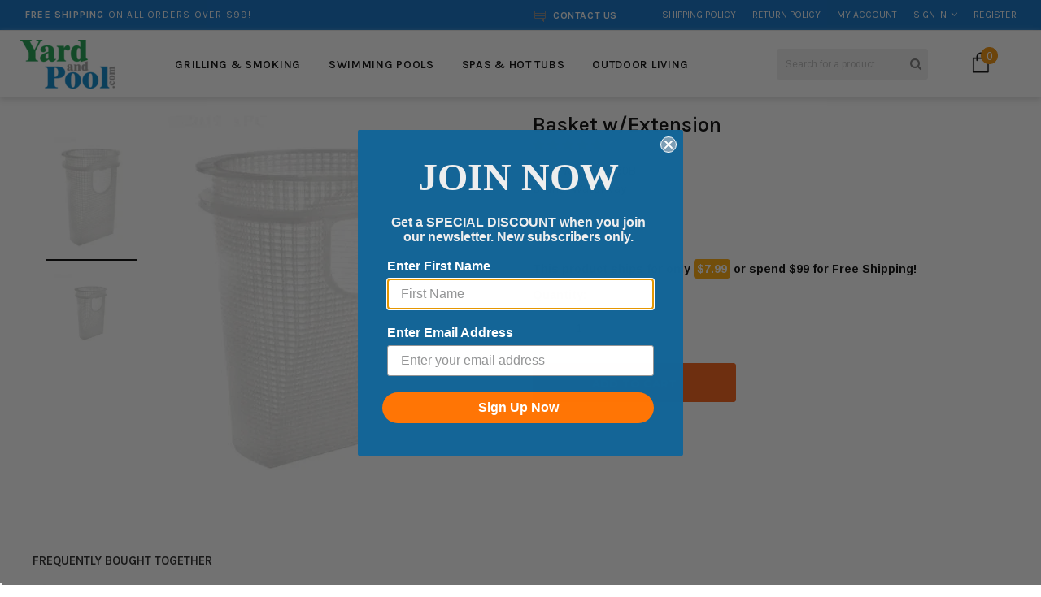

--- FILE ---
content_type: text/html; charset=utf-8
request_url: https://yardandpool.com/collections/champion-pump/products/basket-w-extension
body_size: 69106
content:
<!doctype html>
<!--[if IE 9]> <html class="ie9 no-js" lang="en"> <![endif]-->
<!--[if (gt IE 9)|!(IE)]><!--> <html class="no-js" lang="en"> <!--<![endif]-->
<head>
                  <meta name="msvalidate.01" content="DA6C40B6B3ACFD9A65AD65F4177D4660" />
  <meta name="google-site-verification" content="DzbpLad9cRtPuJS7YlUcR2CyUUcBJHm32NgfZjR-MAg" />
  <meta charset="utf-8">
  <meta http-equiv="X-UA-Compatible" content="IE=edge,chrome=1">
  <meta name='viewport' content='width=device-width,initial-scale=1.0, user-scalable=0' >
  <meta name="theme-color" content="">
  <link rel="canonical" href="https://yardandpool.com/products/basket-w-extension">
  <link href="//yardandpool.com/cdn/shop/t/10/assets/slick.css?v=28999468726494789991759976730" rel="stylesheet" type="text/css" media="all" />
 
  
    <link rel="shortcut icon" href="//yardandpool.com/cdn/shop/files/favicon_32x32.png?v=1613718829" type="image/png">
  

  
  
<!-- Added by AVADA SEO Suite -->









<meta property="og:site_name" content="Yardandpool.com">
<meta property="og:url" content="https://yardandpool.com/products/basket-w-extension">
<meta property="og:title" content="Basket w/Extension by Waterway">
<meta property="og:type" content="product">
<meta property="og:description" content="Basket w/Extension by Waterway available at Yardandpool.com! We have all of your Champion Pump needs. Free Shipping on orders over $99! Visit yardandpool.com today and purchase your Basket w/Extension."><meta property="product:availability" content="instock">
  <meta property="product:price:amount" content="12.89">
  <meta property="product:price:currency" content="USD"><meta property="og:image" content="http://yardandpool.com/cdn/shop/products/aa8f3080503d44eaf6dfc4ea096de25d.jpg?v=1757455829">
<meta property="og:image:secure_url" content="https://yardandpool.com/cdn/shop/products/aa8f3080503d44eaf6dfc4ea096de25d.jpg?v=1757455829">
<meta property="og:image:width" content="">
<meta property="og:image:height" content="">
<meta property="og:image:alt" content="">
    
<meta name="twitter:site" content="@Yardandpool.com"><meta name="twitter:card" content="summary_large_image">
<meta name="twitter:title" content="Basket w/Extension by Waterway">
<meta name="twitter:description" content="Basket w/Extension by Waterway available at Yardandpool.com! We have all of your Champion Pump needs. Free Shipping on orders over $99! V...">
<meta name="twitter:image" content="http://yardandpool.com/cdn/shop/products/aa8f3080503d44eaf6dfc4ea096de25d.jpg?v=1757455829">
    




<meta name="twitter:image" content="http://yardandpool.com/cdn/shop/products/aa8f3080503d44eaf6dfc4ea096de25d.jpg?v=1757455829">
    




<!-- Added by AVADA SEO Suite: Product Structured Data -->
<script type="application/ld+json">{
"@context": "https://schema.org/",
"@type": "Product",
"@id": "https:\/\/yardandpool.com\/products\/basket-w-extension",
"name": "Basket w/Extension",
"description": "Manufacturer Part #319-1430B",
"brand": {
  "@type": "Brand",
  "name": "Waterway"
},
"offers": {
  "@type": "Offer",
  "price": "12.89",
  "priceCurrency": "USD",
  "itemCondition": "https://schema.org/NewCondition",
  "availability": "https://schema.org/InStock",
  "url": "https://yardandpool.com/products/basket-w-extension"
},
"image": [
  "https://yardandpool.com/cdn/shop/products/aa8f3080503d44eaf6dfc4ea096de25d.jpg?v=1757455829",
  "https://yardandpool.com/cdn/shop/products/WW3191430B.jpg?v=1757455831"
],
"releaseDate": "2019-03-15 09:24:28 -0400",
"sku": "WW3191430B",
"mpn": "806105434357"}</script>
<!-- /Added by AVADA SEO Suite --><!-- Added by AVADA SEO Suite: Breadcrumb Structured Data  -->
<script type="application/ld+json">{
  "@context": "https://schema.org",
  "@type": "BreadcrumbList",
  "itemListElement": [{
    "@type": "ListItem",
    "position": 1,
    "name": "Home",
    "item": "https://yardandpool.com"
  }, {
    "@type": "ListItem",
    "position": 2,
    "name": "Basket w/Extension",
    "item": "https://yardandpool.com/products/basket-w-extension"
  }]
}
</script>
<!-- Added by AVADA SEO Suite -->



<!-- /Added by AVADA SEO Suite -->
<title>Basket w/Extension by Waterway</title>
  

  
  <meta name="description" content="Basket w/Extension by Waterway available at Yardandpool.com! We have all of your Champion Pump needs. Free Shipping on orders over $99! Visit yardandpool.com today and purchase your Basket w/Extension.">
  

  <!-- Product meta ================================================== -->
  


  <meta property="og:type" content="product">
  <meta property="og:title" content="Basket w/Extension">
  
  <meta property="og:image" content="http://yardandpool.com/cdn/shop/products/aa8f3080503d44eaf6dfc4ea096de25d_grande.jpg?v=1757455829">
  <meta property="og:image:secure_url" content="https://yardandpool.com/cdn/shop/products/aa8f3080503d44eaf6dfc4ea096de25d_grande.jpg?v=1757455829">
  
  <meta property="og:image" content="http://yardandpool.com/cdn/shop/products/WW3191430B_grande.jpg?v=1757455831">
  <meta property="og:image:secure_url" content="https://yardandpool.com/cdn/shop/products/WW3191430B_grande.jpg?v=1757455831">
  
  <meta property="og:price:amount" content="12.89">
  <meta property="og:price:currency" content="USD">


  <meta property="og:description" content="Basket w/Extension by Waterway available at Yardandpool.com! We have all of your Champion Pump needs. Free Shipping on orders over $99! Visit yardandpool.com today and purchase your Basket w/Extension.">


  <meta property="og:url" content="https://yardandpool.com/products/basket-w-extension">
  <meta property="og:site_name" content="Yardandpool.com">
  <!-- /snippets/twitter-card.liquid -->





  <meta name="twitter:card" content="product">
  <meta name="twitter:title" content="Basket w/Extension">
  <meta name="twitter:description" content="
Manufacturer Part #
319-1430B
">
  <meta name="twitter:image" content="https://yardandpool.com/cdn/shop/products/aa8f3080503d44eaf6dfc4ea096de25d_medium.jpg?v=1757455829">
  <meta name="twitter:image:width" content="240">
  <meta name="twitter:image:height" content="240">
  <meta name="twitter:label1" content="Price">
  <meta name="twitter:data1" content="$12.89 USD">
  
  <meta name="twitter:label2" content="Brand">
  <meta name="twitter:data2" content="Waterway">
  



  
   <!-- fonts -->
  

<script type="text/javascript">
  WebFontConfig = {
    google: { families: [       
      
      	
      	
      	'Roboto Condensed:100,200,300,400,500,600,700,800,900'
      	
      
      	
      	
      	,'Roboto:100,200,300,400,500,600,700,800,900'
      	
      
      	
      	
      	,'Montserrat:100,200,300,400,500,600,700,800,900'
      	
      
      	
      	
      	,'sans-serif:100,200,300,400,500,600,700,800,900'
      	
      
      	
      	
      	,'Fjalla One:100,200,300,400,500,600,700,800,900'
      	
      
      	
      	
      	,'Karla:100,200,300,400,500,600,700,800,900'
      	
      
      	
      	
      	,'Oswald:100,200,300,400,500,600,700,800,900'
      	
      
      	
      	
      	,'Arimo:100,200,300,400,500,600,700,800,900'
      	
      
      
    ] }
  };
  (function() {
    var wf = document.createElement('script');
    wf.src = ('https:' == document.location.protocol ? 'https' : 'http') +
      '://ajax.googleapis.com/ajax/libs/webfont/1/webfont.js';
    wf.type = 'text/javascript';
    wf.async = 'true';
    var s = document.getElementsByTagName('script')[0];
    s.parentNode.insertBefore(wf, s);
  })(); 
</script>
  
  <!-- Styles -->
  <link href="//yardandpool.com/cdn/shop/t/10/assets/bootstrap.min.css?v=9469943852048942931602786299" rel="stylesheet" type="text/css" media="all" />

<!-- Theme base and media queries -->
<link href="//yardandpool.com/cdn/shop/t/10/assets/owl.carousel.css?v=40205257402576527171602786353" rel="stylesheet" type="text/css" media="all" />
<link href="//yardandpool.com/cdn/shop/t/10/assets/owl.theme.css?v=169847067115308396321602786354" rel="stylesheet" type="text/css" media="all" />
<link href="//yardandpool.com/cdn/shop/t/10/assets/jcarousel.css?v=49044373492225475791602786334" rel="stylesheet" type="text/css" media="all" />
<link href="//yardandpool.com/cdn/shop/t/10/assets/selectize.bootstrap3.css?v=41335526497696487461602786358" rel="stylesheet" type="text/css" media="all" />
<link href="//yardandpool.com/cdn/shop/t/10/assets/jquery.fancybox.css?v=75695693733941562951602786338" rel="stylesheet" type="text/css" media="all" />
<link href="//yardandpool.com/cdn/shop/t/10/assets/component.css?v=121099943501351976721602786315" rel="stylesheet" type="text/css" media="all" />
<link href="//yardandpool.com/cdn/shop/t/10/assets/jquery.mmenu.all.css?v=148604202986345824071602786340" rel="stylesheet" type="text/css" media="all" />
<link href="//yardandpool.com/cdn/shop/t/10/assets/theme-styles.css?v=109510828823224301461700071172" rel="stylesheet" type="text/css" media="all" />
<link href="//yardandpool.com/cdn/shop/t/10/assets/theme-styles-setting.css?v=9912161393229182551636155219" rel="stylesheet" type="text/css" media="all" />
<link href="//yardandpool.com/cdn/shop/t/10/assets/theme-styles-responsive.css?v=66037097396612697981700071172" rel="stylesheet" type="text/css" media="all" />
<link href="//yardandpool.com/cdn/shop/t/10/assets/settings.css?v=83674191049788967951602786359" rel="stylesheet" type="text/css" media="all" />
<link href="//yardandpool.com/cdn/shop/t/10/assets/animate.css?v=3720460600505202271602786294" rel="stylesheet" type="text/css" media="all" />

<link rel="stylesheet" href="https://maxcdn.bootstrapcdn.com/font-awesome/4.5.0/css/font-awesome.min.css">

<link href="//yardandpool.com/cdn/shop/t/10/assets/settings.css?v=83674191049788967951602786359" rel="stylesheet" type="text/css" media="all" />

<style>        
  .selectize-control div[data-value~="1"] {background: url(//yardandpool.com/cdn/shop/t/10/assets/i-lang-1.png?v=170596593875287525321602786323) no-repeat;}        
  .selectize-control div[data-value~="2"] {background: url(//yardandpool.com/cdn/shop/t/10/assets/i-lang-2.png?v=5513001617867467761602786324) no-repeat;}        
</style>
  
  <!-- Scripts -->
  <script src="//ajax.googleapis.com/ajax/libs/jquery/1.11.0/jquery.min.js" type="text/javascript"></script>
<script src="//yardandpool.com/cdn/shop/t/10/assets/jquery-cookie.min.js?v=72365755745404048181602786335" type="text/javascript"></script>
<script src="//yardandpool.com/cdn/shop/t/10/assets/selectize.min.js?v=70245539515728390161602786358" type="text/javascript"></script>

<!-- <script src="//yardandpool.com/cdn/shop/t/10/assets/jquery.nicescroll.min.js?v=166122000064107150281602786341" type="text/javascript"></script> -->

<script src="//yardandpool.com/cdn/shop/t/10/assets/jquery.themepunch.plugins.min.js?v=71889877633198469721602786343" type="text/javascript"></script>
<script src="//yardandpool.com/cdn/shop/t/10/assets/jquery.themepunch.revolution.min.js?v=120188972286522878421602786344" type="text/javascript"></script>

<script>
  window.ajax_cart = false;
  window.money_format = "<span class=money>${{amount}} USD</span>";
  window.use_color_swatch = true;
  window.shop_currency = "USD";
  window.show_multiple_currencies = false;
  window.loading_url = "//yardandpool.com/cdn/shop/t/10/assets/loading.gif?v=50837312686733260831602786349"; 
  window.product_image_resize = true;
  window.file_url = "//yardandpool.com/cdn/shop/files/?v=41042";
  window.asset_url = "//yardandpool.com/cdn/shop/t/10/assets/soldout.png?v=53891134880621400261602786370";
  window.image_swap ="true";
  window.images_size = {
    is_crop: false,
    ratio_width : 3,
    ratio_height : 4,
  };
  window.inventory_text = {
    in_stock: "In stock",
    many_in_stock: "Many in stock",
    out_of_stock: "Out of stock",
    add_to_cart: "Add to Cart",
    sold_out: "Sold Out",
    unavailable: "Unavailable"
  };
  window.side_bar = {
    show_sidebar: "Show Sidebar",
    hide_sidebar: "Hide Sidebar"
  };
          
  window.multi_lang = false;
 
</script>



  <!-- Header hook for plugins ================================================== -->
  <script>window.performance && window.performance.mark && window.performance.mark('shopify.content_for_header.start');</script><meta name="google-site-verification" content="VuYTTBSvf0WttmNnIWApmFP3XlLPqBtuJJpjRRwzr6Q">
<meta id="shopify-digital-wallet" name="shopify-digital-wallet" content="/24415673/digital_wallets/dialog">
<meta name="shopify-checkout-api-token" content="06007131b5341d4b95e83cb52485bad1">
<meta id="in-context-paypal-metadata" data-shop-id="24415673" data-venmo-supported="true" data-environment="production" data-locale="en_US" data-paypal-v4="true" data-currency="USD">
<link rel="alternate" type="application/json+oembed" href="https://yardandpool.com/products/basket-w-extension.oembed">
<script async="async" src="/checkouts/internal/preloads.js?locale=en-US"></script>
<link rel="preconnect" href="https://shop.app" crossorigin="anonymous">
<script async="async" src="https://shop.app/checkouts/internal/preloads.js?locale=en-US&shop_id=24415673" crossorigin="anonymous"></script>
<script id="apple-pay-shop-capabilities" type="application/json">{"shopId":24415673,"countryCode":"US","currencyCode":"USD","merchantCapabilities":["supports3DS"],"merchantId":"gid:\/\/shopify\/Shop\/24415673","merchantName":"Yardandpool.com","requiredBillingContactFields":["postalAddress","email","phone"],"requiredShippingContactFields":["postalAddress","email","phone"],"shippingType":"shipping","supportedNetworks":["visa","masterCard","amex","discover","elo","jcb"],"total":{"type":"pending","label":"Yardandpool.com","amount":"1.00"},"shopifyPaymentsEnabled":true,"supportsSubscriptions":true}</script>
<script id="shopify-features" type="application/json">{"accessToken":"06007131b5341d4b95e83cb52485bad1","betas":["rich-media-storefront-analytics"],"domain":"yardandpool.com","predictiveSearch":true,"shopId":24415673,"locale":"en"}</script>
<script>var Shopify = Shopify || {};
Shopify.shop = "yardandpool-com.myshopify.com";
Shopify.locale = "en";
Shopify.currency = {"active":"USD","rate":"1.0"};
Shopify.country = "US";
Shopify.theme = {"name":"blackdeers-theme-source-1-0-0 [Afterpay 10\/15\/20]","id":83537756256,"schema_name":null,"schema_version":null,"theme_store_id":null,"role":"main"};
Shopify.theme.handle = "null";
Shopify.theme.style = {"id":null,"handle":null};
Shopify.cdnHost = "yardandpool.com/cdn";
Shopify.routes = Shopify.routes || {};
Shopify.routes.root = "/";</script>
<script type="module">!function(o){(o.Shopify=o.Shopify||{}).modules=!0}(window);</script>
<script>!function(o){function n(){var o=[];function n(){o.push(Array.prototype.slice.apply(arguments))}return n.q=o,n}var t=o.Shopify=o.Shopify||{};t.loadFeatures=n(),t.autoloadFeatures=n()}(window);</script>
<script>
  window.ShopifyPay = window.ShopifyPay || {};
  window.ShopifyPay.apiHost = "shop.app\/pay";
  window.ShopifyPay.redirectState = null;
</script>
<script id="shop-js-analytics" type="application/json">{"pageType":"product"}</script>
<script defer="defer" async type="module" src="//yardandpool.com/cdn/shopifycloud/shop-js/modules/v2/client.init-shop-cart-sync_BT-GjEfc.en.esm.js"></script>
<script defer="defer" async type="module" src="//yardandpool.com/cdn/shopifycloud/shop-js/modules/v2/chunk.common_D58fp_Oc.esm.js"></script>
<script defer="defer" async type="module" src="//yardandpool.com/cdn/shopifycloud/shop-js/modules/v2/chunk.modal_xMitdFEc.esm.js"></script>
<script type="module">
  await import("//yardandpool.com/cdn/shopifycloud/shop-js/modules/v2/client.init-shop-cart-sync_BT-GjEfc.en.esm.js");
await import("//yardandpool.com/cdn/shopifycloud/shop-js/modules/v2/chunk.common_D58fp_Oc.esm.js");
await import("//yardandpool.com/cdn/shopifycloud/shop-js/modules/v2/chunk.modal_xMitdFEc.esm.js");

  window.Shopify.SignInWithShop?.initShopCartSync?.({"fedCMEnabled":true,"windoidEnabled":true});

</script>
<script defer="defer" async type="module" src="//yardandpool.com/cdn/shopifycloud/shop-js/modules/v2/client.payment-terms_Ci9AEqFq.en.esm.js"></script>
<script defer="defer" async type="module" src="//yardandpool.com/cdn/shopifycloud/shop-js/modules/v2/chunk.common_D58fp_Oc.esm.js"></script>
<script defer="defer" async type="module" src="//yardandpool.com/cdn/shopifycloud/shop-js/modules/v2/chunk.modal_xMitdFEc.esm.js"></script>
<script type="module">
  await import("//yardandpool.com/cdn/shopifycloud/shop-js/modules/v2/client.payment-terms_Ci9AEqFq.en.esm.js");
await import("//yardandpool.com/cdn/shopifycloud/shop-js/modules/v2/chunk.common_D58fp_Oc.esm.js");
await import("//yardandpool.com/cdn/shopifycloud/shop-js/modules/v2/chunk.modal_xMitdFEc.esm.js");

  
</script>
<script>
  window.Shopify = window.Shopify || {};
  if (!window.Shopify.featureAssets) window.Shopify.featureAssets = {};
  window.Shopify.featureAssets['shop-js'] = {"shop-cart-sync":["modules/v2/client.shop-cart-sync_DZOKe7Ll.en.esm.js","modules/v2/chunk.common_D58fp_Oc.esm.js","modules/v2/chunk.modal_xMitdFEc.esm.js"],"init-fed-cm":["modules/v2/client.init-fed-cm_B6oLuCjv.en.esm.js","modules/v2/chunk.common_D58fp_Oc.esm.js","modules/v2/chunk.modal_xMitdFEc.esm.js"],"shop-cash-offers":["modules/v2/client.shop-cash-offers_D2sdYoxE.en.esm.js","modules/v2/chunk.common_D58fp_Oc.esm.js","modules/v2/chunk.modal_xMitdFEc.esm.js"],"shop-login-button":["modules/v2/client.shop-login-button_QeVjl5Y3.en.esm.js","modules/v2/chunk.common_D58fp_Oc.esm.js","modules/v2/chunk.modal_xMitdFEc.esm.js"],"pay-button":["modules/v2/client.pay-button_DXTOsIq6.en.esm.js","modules/v2/chunk.common_D58fp_Oc.esm.js","modules/v2/chunk.modal_xMitdFEc.esm.js"],"shop-button":["modules/v2/client.shop-button_DQZHx9pm.en.esm.js","modules/v2/chunk.common_D58fp_Oc.esm.js","modules/v2/chunk.modal_xMitdFEc.esm.js"],"avatar":["modules/v2/client.avatar_BTnouDA3.en.esm.js"],"init-windoid":["modules/v2/client.init-windoid_CR1B-cfM.en.esm.js","modules/v2/chunk.common_D58fp_Oc.esm.js","modules/v2/chunk.modal_xMitdFEc.esm.js"],"init-shop-for-new-customer-accounts":["modules/v2/client.init-shop-for-new-customer-accounts_C_vY_xzh.en.esm.js","modules/v2/client.shop-login-button_QeVjl5Y3.en.esm.js","modules/v2/chunk.common_D58fp_Oc.esm.js","modules/v2/chunk.modal_xMitdFEc.esm.js"],"init-shop-email-lookup-coordinator":["modules/v2/client.init-shop-email-lookup-coordinator_BI7n9ZSv.en.esm.js","modules/v2/chunk.common_D58fp_Oc.esm.js","modules/v2/chunk.modal_xMitdFEc.esm.js"],"init-shop-cart-sync":["modules/v2/client.init-shop-cart-sync_BT-GjEfc.en.esm.js","modules/v2/chunk.common_D58fp_Oc.esm.js","modules/v2/chunk.modal_xMitdFEc.esm.js"],"shop-toast-manager":["modules/v2/client.shop-toast-manager_DiYdP3xc.en.esm.js","modules/v2/chunk.common_D58fp_Oc.esm.js","modules/v2/chunk.modal_xMitdFEc.esm.js"],"init-customer-accounts":["modules/v2/client.init-customer-accounts_D9ZNqS-Q.en.esm.js","modules/v2/client.shop-login-button_QeVjl5Y3.en.esm.js","modules/v2/chunk.common_D58fp_Oc.esm.js","modules/v2/chunk.modal_xMitdFEc.esm.js"],"init-customer-accounts-sign-up":["modules/v2/client.init-customer-accounts-sign-up_iGw4briv.en.esm.js","modules/v2/client.shop-login-button_QeVjl5Y3.en.esm.js","modules/v2/chunk.common_D58fp_Oc.esm.js","modules/v2/chunk.modal_xMitdFEc.esm.js"],"shop-follow-button":["modules/v2/client.shop-follow-button_CqMgW2wH.en.esm.js","modules/v2/chunk.common_D58fp_Oc.esm.js","modules/v2/chunk.modal_xMitdFEc.esm.js"],"checkout-modal":["modules/v2/client.checkout-modal_xHeaAweL.en.esm.js","modules/v2/chunk.common_D58fp_Oc.esm.js","modules/v2/chunk.modal_xMitdFEc.esm.js"],"shop-login":["modules/v2/client.shop-login_D91U-Q7h.en.esm.js","modules/v2/chunk.common_D58fp_Oc.esm.js","modules/v2/chunk.modal_xMitdFEc.esm.js"],"lead-capture":["modules/v2/client.lead-capture_BJmE1dJe.en.esm.js","modules/v2/chunk.common_D58fp_Oc.esm.js","modules/v2/chunk.modal_xMitdFEc.esm.js"],"payment-terms":["modules/v2/client.payment-terms_Ci9AEqFq.en.esm.js","modules/v2/chunk.common_D58fp_Oc.esm.js","modules/v2/chunk.modal_xMitdFEc.esm.js"]};
</script>
<script>(function() {
  var isLoaded = false;
  function asyncLoad() {
    if (isLoaded) return;
    isLoaded = true;
    var urls = ["https:\/\/cdn-scripts.signifyd.com\/shopify\/script-tag.js?shop=yardandpool-com.myshopify.com","https:\/\/seo.apps.avada.io\/avada-seo-installed.js?shop=yardandpool-com.myshopify.com","https:\/\/meggnotec.ams3.digitaloceanspaces.com\/sfy\/assets\/kgceeeoIAfhwpxr\/js\/widget.js?shop=yardandpool-com.myshopify.com","https:\/\/cdn.hextom.com\/js\/ultimatesalesboost.js?shop=yardandpool-com.myshopify.com","https:\/\/cdn.hextom.com\/js\/eventpromotionbar.js?shop=yardandpool-com.myshopify.com"];
    for (var i = 0; i < urls.length; i++) {
      var s = document.createElement('script');
      s.type = 'text/javascript';
      s.async = true;
      s.src = urls[i];
      var x = document.getElementsByTagName('script')[0];
      x.parentNode.insertBefore(s, x);
    }
  };
  if(window.attachEvent) {
    window.attachEvent('onload', asyncLoad);
  } else {
    window.addEventListener('load', asyncLoad, false);
  }
})();</script>
<script id="__st">var __st={"a":24415673,"offset":-18000,"reqid":"5b23d4c1-4c6d-48ca-be0f-1a8e7694e8ed-1769082026","pageurl":"yardandpool.com\/collections\/champion-pump\/products\/basket-w-extension","u":"cf9395ab486c","p":"product","rtyp":"product","rid":522464952352};</script>
<script>window.ShopifyPaypalV4VisibilityTracking = true;</script>
<script id="captcha-bootstrap">!function(){'use strict';const t='contact',e='account',n='new_comment',o=[[t,t],['blogs',n],['comments',n],[t,'customer']],c=[[e,'customer_login'],[e,'guest_login'],[e,'recover_customer_password'],[e,'create_customer']],r=t=>t.map((([t,e])=>`form[action*='/${t}']:not([data-nocaptcha='true']) input[name='form_type'][value='${e}']`)).join(','),a=t=>()=>t?[...document.querySelectorAll(t)].map((t=>t.form)):[];function s(){const t=[...o],e=r(t);return a(e)}const i='password',u='form_key',d=['recaptcha-v3-token','g-recaptcha-response','h-captcha-response',i],f=()=>{try{return window.sessionStorage}catch{return}},m='__shopify_v',_=t=>t.elements[u];function p(t,e,n=!1){try{const o=window.sessionStorage,c=JSON.parse(o.getItem(e)),{data:r}=function(t){const{data:e,action:n}=t;return t[m]||n?{data:e,action:n}:{data:t,action:n}}(c);for(const[e,n]of Object.entries(r))t.elements[e]&&(t.elements[e].value=n);n&&o.removeItem(e)}catch(o){console.error('form repopulation failed',{error:o})}}const l='form_type',E='cptcha';function T(t){t.dataset[E]=!0}const w=window,h=w.document,L='Shopify',v='ce_forms',y='captcha';let A=!1;((t,e)=>{const n=(g='f06e6c50-85a8-45c8-87d0-21a2b65856fe',I='https://cdn.shopify.com/shopifycloud/storefront-forms-hcaptcha/ce_storefront_forms_captcha_hcaptcha.v1.5.2.iife.js',D={infoText:'Protected by hCaptcha',privacyText:'Privacy',termsText:'Terms'},(t,e,n)=>{const o=w[L][v],c=o.bindForm;if(c)return c(t,g,e,D).then(n);var r;o.q.push([[t,g,e,D],n]),r=I,A||(h.body.append(Object.assign(h.createElement('script'),{id:'captcha-provider',async:!0,src:r})),A=!0)});var g,I,D;w[L]=w[L]||{},w[L][v]=w[L][v]||{},w[L][v].q=[],w[L][y]=w[L][y]||{},w[L][y].protect=function(t,e){n(t,void 0,e),T(t)},Object.freeze(w[L][y]),function(t,e,n,w,h,L){const[v,y,A,g]=function(t,e,n){const i=e?o:[],u=t?c:[],d=[...i,...u],f=r(d),m=r(i),_=r(d.filter((([t,e])=>n.includes(e))));return[a(f),a(m),a(_),s()]}(w,h,L),I=t=>{const e=t.target;return e instanceof HTMLFormElement?e:e&&e.form},D=t=>v().includes(t);t.addEventListener('submit',(t=>{const e=I(t);if(!e)return;const n=D(e)&&!e.dataset.hcaptchaBound&&!e.dataset.recaptchaBound,o=_(e),c=g().includes(e)&&(!o||!o.value);(n||c)&&t.preventDefault(),c&&!n&&(function(t){try{if(!f())return;!function(t){const e=f();if(!e)return;const n=_(t);if(!n)return;const o=n.value;o&&e.removeItem(o)}(t);const e=Array.from(Array(32),(()=>Math.random().toString(36)[2])).join('');!function(t,e){_(t)||t.append(Object.assign(document.createElement('input'),{type:'hidden',name:u})),t.elements[u].value=e}(t,e),function(t,e){const n=f();if(!n)return;const o=[...t.querySelectorAll(`input[type='${i}']`)].map((({name:t})=>t)),c=[...d,...o],r={};for(const[a,s]of new FormData(t).entries())c.includes(a)||(r[a]=s);n.setItem(e,JSON.stringify({[m]:1,action:t.action,data:r}))}(t,e)}catch(e){console.error('failed to persist form',e)}}(e),e.submit())}));const S=(t,e)=>{t&&!t.dataset[E]&&(n(t,e.some((e=>e===t))),T(t))};for(const o of['focusin','change'])t.addEventListener(o,(t=>{const e=I(t);D(e)&&S(e,y())}));const B=e.get('form_key'),M=e.get(l),P=B&&M;t.addEventListener('DOMContentLoaded',(()=>{const t=y();if(P)for(const e of t)e.elements[l].value===M&&p(e,B);[...new Set([...A(),...v().filter((t=>'true'===t.dataset.shopifyCaptcha))])].forEach((e=>S(e,t)))}))}(h,new URLSearchParams(w.location.search),n,t,e,['guest_login'])})(!0,!0)}();</script>
<script integrity="sha256-4kQ18oKyAcykRKYeNunJcIwy7WH5gtpwJnB7kiuLZ1E=" data-source-attribution="shopify.loadfeatures" defer="defer" src="//yardandpool.com/cdn/shopifycloud/storefront/assets/storefront/load_feature-a0a9edcb.js" crossorigin="anonymous"></script>
<script crossorigin="anonymous" defer="defer" src="//yardandpool.com/cdn/shopifycloud/storefront/assets/shopify_pay/storefront-65b4c6d7.js?v=20250812"></script>
<script data-source-attribution="shopify.dynamic_checkout.dynamic.init">var Shopify=Shopify||{};Shopify.PaymentButton=Shopify.PaymentButton||{isStorefrontPortableWallets:!0,init:function(){window.Shopify.PaymentButton.init=function(){};var t=document.createElement("script");t.src="https://yardandpool.com/cdn/shopifycloud/portable-wallets/latest/portable-wallets.en.js",t.type="module",document.head.appendChild(t)}};
</script>
<script data-source-attribution="shopify.dynamic_checkout.buyer_consent">
  function portableWalletsHideBuyerConsent(e){var t=document.getElementById("shopify-buyer-consent"),n=document.getElementById("shopify-subscription-policy-button");t&&n&&(t.classList.add("hidden"),t.setAttribute("aria-hidden","true"),n.removeEventListener("click",e))}function portableWalletsShowBuyerConsent(e){var t=document.getElementById("shopify-buyer-consent"),n=document.getElementById("shopify-subscription-policy-button");t&&n&&(t.classList.remove("hidden"),t.removeAttribute("aria-hidden"),n.addEventListener("click",e))}window.Shopify?.PaymentButton&&(window.Shopify.PaymentButton.hideBuyerConsent=portableWalletsHideBuyerConsent,window.Shopify.PaymentButton.showBuyerConsent=portableWalletsShowBuyerConsent);
</script>
<script data-source-attribution="shopify.dynamic_checkout.cart.bootstrap">document.addEventListener("DOMContentLoaded",(function(){function t(){return document.querySelector("shopify-accelerated-checkout-cart, shopify-accelerated-checkout")}if(t())Shopify.PaymentButton.init();else{new MutationObserver((function(e,n){t()&&(Shopify.PaymentButton.init(),n.disconnect())})).observe(document.body,{childList:!0,subtree:!0})}}));
</script>
<link id="shopify-accelerated-checkout-styles" rel="stylesheet" media="screen" href="https://yardandpool.com/cdn/shopifycloud/portable-wallets/latest/accelerated-checkout-backwards-compat.css" crossorigin="anonymous">
<style id="shopify-accelerated-checkout-cart">
        #shopify-buyer-consent {
  margin-top: 1em;
  display: inline-block;
  width: 100%;
}

#shopify-buyer-consent.hidden {
  display: none;
}

#shopify-subscription-policy-button {
  background: none;
  border: none;
  padding: 0;
  text-decoration: underline;
  font-size: inherit;
  cursor: pointer;
}

#shopify-subscription-policy-button::before {
  box-shadow: none;
}

      </style>
<script id="sections-script" data-sections="header,brands-block" defer="defer" src="//yardandpool.com/cdn/shop/t/10/compiled_assets/scripts.js?v=41042"></script>
<script>window.performance && window.performance.mark && window.performance.mark('shopify.content_for_header.end');</script>

	<!-- "snippets/vitals-loader.liquid" was not rendered, the associated app was uninstalled -->
<script>window.BOLD = window.BOLD || {};
    window.BOLD.common = window.BOLD.common || {};
    window.BOLD.common.Shopify = window.BOLD.common.Shopify || {};
    window.BOLD.common.Shopify.shop = {
      domain: 'yardandpool.com',
      permanent_domain: 'yardandpool-com.myshopify.com',
      url: 'https://yardandpool.com',
      secure_url: 'https://yardandpool.com',
      money_format: "\u003cspan class=money\u003e${{amount}}\u003c\/span\u003e",
      currency: "USD"
    };
    window.BOLD.common.Shopify.customer = {
      id: null,
      tags: null,
    };
    window.BOLD.common.Shopify.cart = {"note":null,"attributes":{},"original_total_price":0,"total_price":0,"total_discount":0,"total_weight":0.0,"item_count":0,"items":[],"requires_shipping":false,"currency":"USD","items_subtotal_price":0,"cart_level_discount_applications":[],"checkout_charge_amount":0};
    window.BOLD.common.template = 'product';window.BOLD.common.Shopify.formatMoney = function(money, format) {
        function n(t, e) {
            return "undefined" == typeof t ? e : t
        }
        function r(t, e, r, i) {
            if (e = n(e, 2),
                r = n(r, ","),
                i = n(i, "."),
            isNaN(t) || null == t)
                return 0;
            t = (t / 100).toFixed(e);
            var o = t.split(".")
                , a = o[0].replace(/(\d)(?=(\d\d\d)+(?!\d))/g, "$1" + r)
                , s = o[1] ? i + o[1] : "";
            return a + s
        }
        "string" == typeof money && (money = money.replace(".", ""));
        var i = ""
            , o = /\{\{\s*(\w+)\s*\}\}/
            , a = format || window.BOLD.common.Shopify.shop.money_format || window.Shopify.money_format || "$ {{ amount }}";
        switch (a.match(o)[1]) {
            case "amount":
                i = r(money, 2, ",", ".");
                break;
            case "amount_no_decimals":
                i = r(money, 0, ",", ".");
                break;
            case "amount_with_comma_separator":
                i = r(money, 2, ".", ",");
                break;
            case "amount_no_decimals_with_comma_separator":
                i = r(money, 0, ".", ",");
                break;
            case "amount_with_space_separator":
                i = r(money, 2, " ", ",");
                break;
            case "amount_no_decimals_with_space_separator":
                i = r(money, 0, " ", ",");
                break;
            case "amount_with_apostrophe_separator":
                i = r(money, 2, "'", ".");
                break;
        }
        return a.replace(o, i);
    };
    window.BOLD.common.Shopify.saveProduct = function (handle, product, productData) {
      if (typeof handle === 'string' && typeof window.BOLD.common.Shopify.products[handle] === 'undefined') {
        if (typeof product === 'number') {
          window.BOLD.common.Shopify.handles[product] = handle;
          product = { id: product, product: productData };
        }
        window.BOLD.common.Shopify.products[handle] = product;
      }
    };
    window.BOLD.common.Shopify.saveVariant = function (variant_id, variant) {
      if (typeof variant_id === 'number' && typeof window.BOLD.common.Shopify.variants[variant_id] === 'undefined') {
        window.BOLD.common.Shopify.variants[variant_id] = variant;
      }
    };window.BOLD.common.Shopify.products = window.BOLD.common.Shopify.products || {};
    window.BOLD.common.Shopify.variants = window.BOLD.common.Shopify.variants || {};
    window.BOLD.common.Shopify.handles = window.BOLD.common.Shopify.handles || {};window.BOLD.common.Shopify.handle = "basket-w-extension"
window.BOLD.common.Shopify.saveProduct("basket-w-extension", 522464952352, {"id":522464952352,"title":"Basket w\/Extension","handle":"basket-w-extension","description":"\u003cbr\u003e\u003cbr\u003e\u003ctable\u003e\u003ctr\u003e\n\u003ctd\u003eManufacturer Part #\u003c\/td\u003e\n\u003ctd\u003e319-1430B\u003c\/td\u003e\n\u003c\/tr\u003e\u003c\/table\u003e","published_at":"2019-03-15T09:24:28-04:00","created_at":"2018-01-14T00:12:11-05:00","vendor":"Waterway","type":"Champion Pump","tags":["Baystate Fulfillment","champion-pump","channable-upload","Codisto-List","Codisto-List-Baystate","Ebay Upload","Expedited Shipping","first_class_baystate","Include Google Shopping Actions","no_product_recommendations","pool-parts","SALE10","waterway"],"price":1289,"price_min":1289,"price_max":1289,"available":true,"price_varies":false,"compare_at_price":null,"compare_at_price_min":0,"compare_at_price_max":0,"compare_at_price_varies":false,"variants":[{"id":5944158978080,"title":"Default Title","option1":"Default Title","option2":null,"option3":null,"sku":"WW3191430B","requires_shipping":true,"taxable":true,"featured_image":null,"available":true,"name":"Basket w\/Extension","public_title":null,"options":["Default Title"],"price":1289,"weight":2722,"compare_at_price":null,"inventory_quantity":22,"inventory_management":"shopify","inventory_policy":"deny","barcode":"806105434357","requires_selling_plan":false,"selling_plan_allocations":[],"quantity_rule":{"min":1,"max":null,"increment":1}}],"images":["\/\/yardandpool.com\/cdn\/shop\/products\/aa8f3080503d44eaf6dfc4ea096de25d.jpg?v=1757455829","\/\/yardandpool.com\/cdn\/shop\/products\/WW3191430B.jpg?v=1757455831"],"featured_image":"\/\/yardandpool.com\/cdn\/shop\/products\/aa8f3080503d44eaf6dfc4ea096de25d.jpg?v=1757455829","options":["Title"],"media":[{"alt":"Basket w\/Extension - Yardandpool.com","id":1051858698336,"position":1,"preview_image":{"aspect_ratio":0.657,"height":600,"width":394,"src":"\/\/yardandpool.com\/cdn\/shop\/products\/aa8f3080503d44eaf6dfc4ea096de25d.jpg?v=1757455829"},"aspect_ratio":0.657,"height":600,"media_type":"image","src":"\/\/yardandpool.com\/cdn\/shop\/products\/aa8f3080503d44eaf6dfc4ea096de25d.jpg?v=1757455829","width":394},{"alt":"Basket w\/Extension - Yardandpool.com","id":9235595722848,"position":2,"preview_image":{"aspect_ratio":0.999,"height":800,"width":799,"src":"\/\/yardandpool.com\/cdn\/shop\/products\/WW3191430B.jpg?v=1757455831"},"aspect_ratio":0.999,"height":800,"media_type":"image","src":"\/\/yardandpool.com\/cdn\/shop\/products\/WW3191430B.jpg?v=1757455831","width":799}],"requires_selling_plan":false,"selling_plan_groups":[],"content":"\u003cbr\u003e\u003cbr\u003e\u003ctable\u003e\u003ctr\u003e\n\u003ctd\u003eManufacturer Part #\u003c\/td\u003e\n\u003ctd\u003e319-1430B\u003c\/td\u003e\n\u003c\/tr\u003e\u003c\/table\u003e"});window.BOLD.common.Shopify.saveVariant(5944158978080, { variant: {"id":5944158978080,"title":"Default Title","option1":"Default Title","option2":null,"option3":null,"sku":"WW3191430B","requires_shipping":true,"taxable":true,"featured_image":null,"available":true,"name":"Basket w\/Extension","public_title":null,"options":["Default Title"],"price":1289,"weight":2722,"compare_at_price":null,"inventory_quantity":22,"inventory_management":"shopify","inventory_policy":"deny","barcode":"806105434357","requires_selling_plan":false,"selling_plan_allocations":[],"quantity_rule":{"min":1,"max":null,"increment":1}}, inventory_quantity: 22, product_id: 522464952352, product_handle: "basket-w-extension", price: 1289, variant_title: "Default Title", group_id: '', csp_metafield: {}});window.BOLD.apps_installed = {"Product Upsell":3} || {};window.BOLD.common.Shopify.saveProduct("drain-plug-9", 522344923168, {"id":522344923168,"title":"Drain Plug","handle":"drain-plug-9","description":"\u003cbr\u003e\u003cbr\u003e\u003ctable\u003e\u003ctr\u003e\n\u003ctd\u003eManufacturer Part #\u003c\/td\u003e\n\u003ctd\u003e715-1201B\u003c\/td\u003e\n\u003c\/tr\u003e\u003c\/table\u003e","published_at":"2019-03-15T09:42:40-04:00","created_at":"2018-01-13T21:37:00-05:00","vendor":"Waterway","type":"Center Discharge Pump","tags":["Baystate Fulfillment","center-discharge-pump","center-discharge-series","champion-pump","channable-upload","Codisto-List","Codisto-List-Baystate","csa-hi-flo-side-discharge-pump","csa-supreme-hi-flo-pump","Ebay Upload","econo-flo-2-speed-hybrid-pump","econo-flo-vs-variable-speed-pump","Exclude Google Shopping Actions","executive-48-56-frame","executive-pump-wet-ends","Expedited Shipping","first_class_baystate","hi-flo-side-discharge-pump","no_product_recommendations","pool-parts","smf-pump","svl56-pump","waterway","workman-pump"],"price":400,"price_min":400,"price_max":400,"available":true,"price_varies":false,"compare_at_price":null,"compare_at_price_min":0,"compare_at_price_max":0,"compare_at_price_varies":false,"variants":[{"id":5943781785632,"title":"Default Title","option1":"Default Title","option2":null,"option3":null,"sku":"WW7151201B","requires_shipping":true,"taxable":true,"featured_image":null,"available":true,"name":"Drain Plug","public_title":null,"options":["Default Title"],"price":400,"weight":2722,"compare_at_price":null,"inventory_quantity":100,"inventory_management":"shopify","inventory_policy":"deny","barcode":"080610522161","requires_selling_plan":false,"selling_plan_allocations":[],"quantity_rule":{"min":1,"max":null,"increment":1}}],"images":["\/\/yardandpool.com\/cdn\/shop\/products\/WW7151201.jpg?v=1757452867"],"featured_image":"\/\/yardandpool.com\/cdn\/shop\/products\/WW7151201.jpg?v=1757452867","options":["Title"],"media":[{"alt":"Drain Plug - Yardandpool.com","id":9235896336480,"position":1,"preview_image":{"aspect_ratio":1.0,"height":542,"width":542,"src":"\/\/yardandpool.com\/cdn\/shop\/products\/WW7151201.jpg?v=1757452867"},"aspect_ratio":1.0,"height":542,"media_type":"image","src":"\/\/yardandpool.com\/cdn\/shop\/products\/WW7151201.jpg?v=1757452867","width":542}],"requires_selling_plan":false,"selling_plan_groups":[],"content":"\u003cbr\u003e\u003cbr\u003e\u003ctable\u003e\u003ctr\u003e\n\u003ctd\u003eManufacturer Part #\u003c\/td\u003e\n\u003ctd\u003e715-1201B\u003c\/td\u003e\n\u003c\/tr\u003e\u003c\/table\u003e"});window.BOLD.common.Shopify.saveVariant(5943781785632, { variant: {"id":5943781785632,"title":"Default Title","option1":"Default Title","option2":null,"option3":null,"sku":"WW7151201B","requires_shipping":true,"taxable":true,"featured_image":null,"available":true,"name":"Drain Plug","public_title":null,"options":["Default Title"],"price":400,"weight":2722,"compare_at_price":null,"inventory_quantity":100,"inventory_management":"shopify","inventory_policy":"deny","barcode":"080610522161","requires_selling_plan":false,"selling_plan_allocations":[],"quantity_rule":{"min":1,"max":null,"increment":1}}, inventory_quantity: 100, product_id: 522344923168, product_handle: "drain-plug-9", price: 400, variant_title: "Default Title", group_id: '', csp_metafield: {}});window.BOLD.common.Shopify.saveProduct("o-ring-6-trap", 522348199968, {"id":522348199968,"title":"O-Ring, 6\" Trap","handle":"o-ring-6-trap","description":"\u003cbr\u003e\u003cbr\u003e\u003ctable\u003e\u003ctr\u003e\n\u003ctd\u003eManufacturer Part #\u003c\/td\u003e\n\u003ctd\u003e805-0436\u003c\/td\u003e\n\u003c\/tr\u003e\u003c\/table\u003e","published_at":"2019-03-15T09:42:13-04:00","created_at":"2018-01-13T21:41:11-05:00","vendor":"Waterway","type":"Center Discharge Pump","tags":["Baystate Fulfillment","center-discharge-pump","center-discharge-series","champion-pump","Codisto-List","Codisto-List-Baystate","csa-hi-flo-side-discharge-pump","Ebay Upload","econo-flo-2-speed-hybrid-pump","Exclude Google Shopping Actions","Expedited Shipping","first_class_baystate","hi-flo-side-discharge-pump","no_product_recommendations","pool-parts","smf-pump","waterway","workman-pump"],"price":439,"price_min":439,"price_max":439,"available":true,"price_varies":false,"compare_at_price":null,"compare_at_price_min":0,"compare_at_price_max":0,"compare_at_price_varies":false,"variants":[{"id":5943787552800,"title":"Default Title","option1":"Default Title","option2":null,"option3":null,"sku":"WW8050436","requires_shipping":true,"taxable":true,"featured_image":null,"available":true,"name":"O-Ring, 6\" Trap","public_title":null,"options":["Default Title"],"price":439,"weight":2722,"compare_at_price":null,"inventory_quantity":100,"inventory_management":"shopify","inventory_policy":"deny","barcode":"80610512982","requires_selling_plan":false,"selling_plan_allocations":[],"quantity_rule":{"min":1,"max":null,"increment":1}}],"images":["\/\/yardandpool.com\/cdn\/shop\/products\/44c515ac34eab011e18539e972235173.jpg?v=1757452929","\/\/yardandpool.com\/cdn\/shop\/products\/WW8050436.jpg?v=1757452930"],"featured_image":"\/\/yardandpool.com\/cdn\/shop\/products\/44c515ac34eab011e18539e972235173.jpg?v=1757452929","options":["Title"],"media":[{"alt":"O-Ring, 6\" Trap - Yardandpool.com","id":1051786444896,"position":1,"preview_image":{"aspect_ratio":1.109,"height":541,"width":600,"src":"\/\/yardandpool.com\/cdn\/shop\/products\/44c515ac34eab011e18539e972235173.jpg?v=1757452929"},"aspect_ratio":1.109,"height":541,"media_type":"image","src":"\/\/yardandpool.com\/cdn\/shop\/products\/44c515ac34eab011e18539e972235173.jpg?v=1757452929","width":600},{"alt":"O-Ring, 6\" Trap - Yardandpool.com","id":9236593410144,"position":2,"preview_image":{"aspect_ratio":0.999,"height":800,"width":799,"src":"\/\/yardandpool.com\/cdn\/shop\/products\/WW8050436.jpg?v=1757452930"},"aspect_ratio":0.999,"height":800,"media_type":"image","src":"\/\/yardandpool.com\/cdn\/shop\/products\/WW8050436.jpg?v=1757452930","width":799}],"requires_selling_plan":false,"selling_plan_groups":[],"content":"\u003cbr\u003e\u003cbr\u003e\u003ctable\u003e\u003ctr\u003e\n\u003ctd\u003eManufacturer Part #\u003c\/td\u003e\n\u003ctd\u003e805-0436\u003c\/td\u003e\n\u003c\/tr\u003e\u003c\/table\u003e"});window.BOLD.common.Shopify.saveVariant(5943787552800, { variant: {"id":5943787552800,"title":"Default Title","option1":"Default Title","option2":null,"option3":null,"sku":"WW8050436","requires_shipping":true,"taxable":true,"featured_image":null,"available":true,"name":"O-Ring, 6\" Trap","public_title":null,"options":["Default Title"],"price":439,"weight":2722,"compare_at_price":null,"inventory_quantity":100,"inventory_management":"shopify","inventory_policy":"deny","barcode":"80610512982","requires_selling_plan":false,"selling_plan_allocations":[],"quantity_rule":{"min":1,"max":null,"increment":1}}, inventory_quantity: 100, product_id: 522348199968, product_handle: "o-ring-6-trap", price: 439, variant_title: "Default Title", group_id: '', csp_metafield: {}});window.BOLD.common.Shopify.saveProduct("motor-1-1-2-hp-up-115-230v", 522968072224, {"id":522968072224,"title":"Motor, 1-1\/2 hp up 115\/230V","handle":"motor-1-1-2-hp-up-115-230v","description":"\u003cbr\u003e\u003cbr\u003e\n\u003ctable\u003e\n\u003ctbody\u003e\n\u003ctr\u003e\n\u003ctd\u003eManufacturer Part #\u003c\/td\u003e\n\u003ctd\u003eB2854V1\u003c\/td\u003e\n\u003c\/tr\u003e\n\u003ctr\u003e\n\u003ctd\u003eMore Info\u003c\/td\u003e\n\u003ctd\u003eWe highly recommend also changing the pump seal with a new motor. Volts: 115\/230 Amps: 8\/16 Service Factor: 1.1 Frame: 56Y C-Dimension: 12.82\"\u003c\/td\u003e\n\u003c\/tr\u003e\n\u003ctr\u003e\n\u003ctd\u003eNotes\u003c\/td\u003e\n\u003ctd\u003eWe highly recommend also changing the pump seal with a new motor. Volts: 115\/230 Amps: 8\/16 Service Factor: 1.1 Frame: 56Y C-Dimension: 12.82\"\u003c\/td\u003e\n\u003c\/tr\u003e\n\u003c\/tbody\u003e\n\u003c\/table\u003e","published_at":"2019-03-15T08:36:07-04:00","created_at":"2018-01-14T07:11:21-05:00","vendor":"Century | AO Smith","type":"Centurion In-Ground Square Flange Motors","tags":["Baystate Fulfillment","baystate_best_sellers","centurion-in-ground-square-flange-motors","century-ao-smith","challenger-high-flow-pump","challenger-high-pressure-pump","champion-pump","channable-upload","dyna-pro-dyna-pro-e-pumps","Ebay Upload","fhpm-flopro-series-pump","Include Google Shopping Actions","max-e-glas-ii-dura-glas-ii-pumps","mhpm-maxhp-up-rated-pumps","no_product_recommendations","php-full-rated-phpu-up-rated-pumps","phpf-full-rated-phpm-up-rated-plushp","pool-parts","SALE10","State Restriction","svl56-pump"],"price":32594,"price_min":32594,"price_max":32594,"available":true,"price_varies":false,"compare_at_price":null,"compare_at_price_min":0,"compare_at_price_max":0,"compare_at_price_varies":false,"variants":[{"id":5945441746976,"title":"Default Title","option1":"Default Title","option2":null,"option3":null,"sku":"B2854V1","requires_shipping":true,"taxable":true,"featured_image":null,"available":true,"name":"Motor, 1-1\/2 hp up 115\/230V","public_title":null,"options":["Default Title"],"price":32594,"weight":10886,"compare_at_price":null,"inventory_quantity":100,"inventory_management":"shopify","inventory_policy":"deny","barcode":"786674013231","requires_selling_plan":false,"selling_plan_allocations":[],"quantity_rule":{"min":1,"max":null,"increment":1}}],"images":["\/\/yardandpool.com\/cdn\/shop\/products\/ef0df0a9c332a6eb7b12e1b468fbc9e7.jpg?v=1757463032","\/\/yardandpool.com\/cdn\/shop\/products\/B2854.jpg?v=1757463033","\/\/yardandpool.com\/cdn\/shop\/products\/B2854_image2.jpg?v=1757463034","\/\/yardandpool.com\/cdn\/shop\/products\/B2854_image3.jpg?v=1757463035"],"featured_image":"\/\/yardandpool.com\/cdn\/shop\/products\/ef0df0a9c332a6eb7b12e1b468fbc9e7.jpg?v=1757463032","options":["Title"],"media":[{"alt":"Motor, 1-1\/2 hp up 115\/230V - Yardandpool.com","id":1052070871136,"position":1,"preview_image":{"aspect_ratio":1.0,"height":600,"width":600,"src":"\/\/yardandpool.com\/cdn\/shop\/products\/ef0df0a9c332a6eb7b12e1b468fbc9e7.jpg?v=1757463032"},"aspect_ratio":1.0,"height":600,"media_type":"image","src":"\/\/yardandpool.com\/cdn\/shop\/products\/ef0df0a9c332a6eb7b12e1b468fbc9e7.jpg?v=1757463032","width":600},{"alt":"Motor, 1-1\/2 hp up 115\/230V - Yardandpool.com","id":9236537639008,"position":2,"preview_image":{"aspect_ratio":1.0,"height":800,"width":800,"src":"\/\/yardandpool.com\/cdn\/shop\/products\/B2854.jpg?v=1757463033"},"aspect_ratio":1.0,"height":800,"media_type":"image","src":"\/\/yardandpool.com\/cdn\/shop\/products\/B2854.jpg?v=1757463033","width":800},{"alt":"Motor, 1-1\/2 hp up 115\/230V - Yardandpool.com","id":9236537573472,"position":3,"preview_image":{"aspect_ratio":1.0,"height":800,"width":800,"src":"\/\/yardandpool.com\/cdn\/shop\/products\/B2854_image2.jpg?v=1757463034"},"aspect_ratio":1.0,"height":800,"media_type":"image","src":"\/\/yardandpool.com\/cdn\/shop\/products\/B2854_image2.jpg?v=1757463034","width":800},{"alt":"Motor, 1-1\/2 hp up 115\/230V - Yardandpool.com","id":9236537606240,"position":4,"preview_image":{"aspect_ratio":1.0,"height":800,"width":800,"src":"\/\/yardandpool.com\/cdn\/shop\/products\/B2854_image3.jpg?v=1757463035"},"aspect_ratio":1.0,"height":800,"media_type":"image","src":"\/\/yardandpool.com\/cdn\/shop\/products\/B2854_image3.jpg?v=1757463035","width":800}],"requires_selling_plan":false,"selling_plan_groups":[],"content":"\u003cbr\u003e\u003cbr\u003e\n\u003ctable\u003e\n\u003ctbody\u003e\n\u003ctr\u003e\n\u003ctd\u003eManufacturer Part #\u003c\/td\u003e\n\u003ctd\u003eB2854V1\u003c\/td\u003e\n\u003c\/tr\u003e\n\u003ctr\u003e\n\u003ctd\u003eMore Info\u003c\/td\u003e\n\u003ctd\u003eWe highly recommend also changing the pump seal with a new motor. Volts: 115\/230 Amps: 8\/16 Service Factor: 1.1 Frame: 56Y C-Dimension: 12.82\"\u003c\/td\u003e\n\u003c\/tr\u003e\n\u003ctr\u003e\n\u003ctd\u003eNotes\u003c\/td\u003e\n\u003ctd\u003eWe highly recommend also changing the pump seal with a new motor. Volts: 115\/230 Amps: 8\/16 Service Factor: 1.1 Frame: 56Y C-Dimension: 12.82\"\u003c\/td\u003e\n\u003c\/tr\u003e\n\u003c\/tbody\u003e\n\u003c\/table\u003e"});window.BOLD.common.Shopify.saveVariant(5945441746976, { variant: {"id":5945441746976,"title":"Default Title","option1":"Default Title","option2":null,"option3":null,"sku":"B2854V1","requires_shipping":true,"taxable":true,"featured_image":null,"available":true,"name":"Motor, 1-1\/2 hp up 115\/230V","public_title":null,"options":["Default Title"],"price":32594,"weight":10886,"compare_at_price":null,"inventory_quantity":100,"inventory_management":"shopify","inventory_policy":"deny","barcode":"786674013231","requires_selling_plan":false,"selling_plan_allocations":[],"quantity_rule":{"min":1,"max":null,"increment":1}}, inventory_quantity: 100, product_id: 522968072224, product_handle: "motor-1-1-2-hp-up-115-230v", price: 32594, variant_title: "Default Title", group_id: '', csp_metafield: {}});window.BOLD.common.Shopify.saveProduct("diffuser-bolt-4-40", 522340433952, {"id":522340433952,"title":"Diffuser Bolt, #4-40","handle":"diffuser-bolt-4-40","description":"\u003cbr\u003e\u003cbr\u003e\u003ctable\u003e\u003ctr\u003e\n\u003ctd\u003eManufacturer Part #\u003c\/td\u003e\n\u003ctd\u003e819-0018B\u003c\/td\u003e\n\u003c\/tr\u003e\u003c\/table\u003e","published_at":"2018-01-13T21:30:05-05:00","created_at":"2018-01-13T21:30:05-05:00","vendor":"Waterway","type":"Champion Pump","tags":["Baystate Fulfillment","champion-pump","channable-upload","Codisto-List","Codisto-List-Baystate","Ebay Upload","econo-flo-2-speed-hybrid-pump","econo-flo-vs-variable-speed-pump","Exclude Google Shopping Actions","Expedited Shipping","first_class_baystate","no_product_recommendations","pool-parts","smf-pump","svl56-pump","waterway"],"price":308,"price_min":308,"price_max":308,"available":true,"price_varies":false,"compare_at_price":null,"compare_at_price_min":0,"compare_at_price_max":0,"compare_at_price_varies":false,"variants":[{"id":5943770349600,"title":"Default Title","option1":"Default Title","option2":null,"option3":null,"sku":"WW8190018B","requires_shipping":true,"taxable":true,"featured_image":null,"available":true,"name":"Diffuser Bolt, #4-40","public_title":null,"options":["Default Title"],"price":308,"weight":2722,"compare_at_price":null,"inventory_quantity":40,"inventory_management":"shopify","inventory_policy":"deny","barcode":"080610546776","requires_selling_plan":false,"selling_plan_allocations":[],"quantity_rule":{"min":1,"max":null,"increment":1}}],"images":["\/\/yardandpool.com\/cdn\/shop\/products\/WW8190018.jpg?v=1757452746"],"featured_image":"\/\/yardandpool.com\/cdn\/shop\/products\/WW8190018.jpg?v=1757452746","options":["Title"],"media":[{"alt":"Diffuser Bolt, #4-40 - Yardandpool.com","id":9235866615904,"position":1,"preview_image":{"aspect_ratio":1.0,"height":636,"width":636,"src":"\/\/yardandpool.com\/cdn\/shop\/products\/WW8190018.jpg?v=1757452746"},"aspect_ratio":1.0,"height":636,"media_type":"image","src":"\/\/yardandpool.com\/cdn\/shop\/products\/WW8190018.jpg?v=1757452746","width":636}],"requires_selling_plan":false,"selling_plan_groups":[],"content":"\u003cbr\u003e\u003cbr\u003e\u003ctable\u003e\u003ctr\u003e\n\u003ctd\u003eManufacturer Part #\u003c\/td\u003e\n\u003ctd\u003e819-0018B\u003c\/td\u003e\n\u003c\/tr\u003e\u003c\/table\u003e"});window.BOLD.common.Shopify.saveVariant(5943770349600, { variant: {"id":5943770349600,"title":"Default Title","option1":"Default Title","option2":null,"option3":null,"sku":"WW8190018B","requires_shipping":true,"taxable":true,"featured_image":null,"available":true,"name":"Diffuser Bolt, #4-40","public_title":null,"options":["Default Title"],"price":308,"weight":2722,"compare_at_price":null,"inventory_quantity":40,"inventory_management":"shopify","inventory_policy":"deny","barcode":"080610546776","requires_selling_plan":false,"selling_plan_allocations":[],"quantity_rule":{"min":1,"max":null,"increment":1}}, inventory_quantity: 40, product_id: 522340433952, product_handle: "diffuser-bolt-4-40", price: 308, variant_title: "Default Title", group_id: '', csp_metafield: {}});window.BOLD.common.Shopify.saveProduct("pump-housing-6", 522901389344, {"id":522901389344,"title":"Pump Housing","handle":"pump-housing-6","description":"\u003cbr\u003e\u003cbr\u003e\u003ctable\u003e\u003ctr\u003e\n\u003ctd\u003eManufacturer Part #\u003c\/td\u003e\n\u003ctd\u003e315-1400B\u003c\/td\u003e\n\u003c\/tr\u003e\u003c\/table\u003e","published_at":"2019-03-15T08:41:14-04:00","created_at":"2018-01-14T06:23:44-05:00","vendor":"Waterway","type":"Champion Pump","tags":["Baystate Fulfillment","champion-pump","channable-upload","Ebay Upload","econo-flo-2-speed-hybrid-pump","Include Google Shopping Actions","no_product_recommendations","pool-parts","SALE10","smf-pump","waterway"],"price":20471,"price_min":20471,"price_max":20471,"available":true,"price_varies":false,"compare_at_price":null,"compare_at_price_min":0,"compare_at_price_max":0,"compare_at_price_varies":false,"variants":[{"id":5945345310752,"title":"Default Title","option1":"Default Title","option2":null,"option3":null,"sku":"WW3151400B","requires_shipping":true,"taxable":true,"featured_image":null,"available":true,"name":"Pump Housing","public_title":null,"options":["Default Title"],"price":20471,"weight":3175,"compare_at_price":null,"inventory_quantity":26,"inventory_management":"shopify","inventory_policy":"deny","barcode":"080610536094","requires_selling_plan":false,"selling_plan_allocations":[],"quantity_rule":{"min":1,"max":null,"increment":1}}],"images":["\/\/yardandpool.com\/cdn\/shop\/products\/WW3151400B_image2.jpg?v=1757462357","\/\/yardandpool.com\/cdn\/shop\/products\/WW3151400B_image3.jpg?v=1757462358"],"featured_image":"\/\/yardandpool.com\/cdn\/shop\/products\/WW3151400B_image2.jpg?v=1757462357","options":["Title"],"media":[{"alt":"Pump Housing - Yardandpool.com","id":9236788576352,"position":1,"preview_image":{"aspect_ratio":0.969,"height":800,"width":775,"src":"\/\/yardandpool.com\/cdn\/shop\/products\/WW3151400B_image2.jpg?v=1757462357"},"aspect_ratio":0.969,"height":800,"media_type":"image","src":"\/\/yardandpool.com\/cdn\/shop\/products\/WW3151400B_image2.jpg?v=1757462357","width":775},{"alt":"Pump Housing - Yardandpool.com","id":9236788609120,"position":2,"preview_image":{"aspect_ratio":1.027,"height":779,"width":800,"src":"\/\/yardandpool.com\/cdn\/shop\/products\/WW3151400B_image3.jpg?v=1757462358"},"aspect_ratio":1.027,"height":779,"media_type":"image","src":"\/\/yardandpool.com\/cdn\/shop\/products\/WW3151400B_image3.jpg?v=1757462358","width":800}],"requires_selling_plan":false,"selling_plan_groups":[],"content":"\u003cbr\u003e\u003cbr\u003e\u003ctable\u003e\u003ctr\u003e\n\u003ctd\u003eManufacturer Part #\u003c\/td\u003e\n\u003ctd\u003e315-1400B\u003c\/td\u003e\n\u003c\/tr\u003e\u003c\/table\u003e"});window.BOLD.common.Shopify.saveVariant(5945345310752, { variant: {"id":5945345310752,"title":"Default Title","option1":"Default Title","option2":null,"option3":null,"sku":"WW3151400B","requires_shipping":true,"taxable":true,"featured_image":null,"available":true,"name":"Pump Housing","public_title":null,"options":["Default Title"],"price":20471,"weight":3175,"compare_at_price":null,"inventory_quantity":26,"inventory_management":"shopify","inventory_policy":"deny","barcode":"080610536094","requires_selling_plan":false,"selling_plan_allocations":[],"quantity_rule":{"min":1,"max":null,"increment":1}}, inventory_quantity: 26, product_id: 522901389344, product_handle: "pump-housing-6", price: 20471, variant_title: "Default Title", group_id: '', csp_metafield: {}});window.BOLD.common.Shopify.saveProduct("basket-w-extension", 522464952352, {"id":522464952352,"title":"Basket w\/Extension","handle":"basket-w-extension","description":"\u003cbr\u003e\u003cbr\u003e\u003ctable\u003e\u003ctr\u003e\n\u003ctd\u003eManufacturer Part #\u003c\/td\u003e\n\u003ctd\u003e319-1430B\u003c\/td\u003e\n\u003c\/tr\u003e\u003c\/table\u003e","published_at":"2019-03-15T09:24:28-04:00","created_at":"2018-01-14T00:12:11-05:00","vendor":"Waterway","type":"Champion Pump","tags":["Baystate Fulfillment","champion-pump","channable-upload","Codisto-List","Codisto-List-Baystate","Ebay Upload","Expedited Shipping","first_class_baystate","Include Google Shopping Actions","no_product_recommendations","pool-parts","SALE10","waterway"],"price":1289,"price_min":1289,"price_max":1289,"available":true,"price_varies":false,"compare_at_price":null,"compare_at_price_min":0,"compare_at_price_max":0,"compare_at_price_varies":false,"variants":[{"id":5944158978080,"title":"Default Title","option1":"Default Title","option2":null,"option3":null,"sku":"WW3191430B","requires_shipping":true,"taxable":true,"featured_image":null,"available":true,"name":"Basket w\/Extension","public_title":null,"options":["Default Title"],"price":1289,"weight":2722,"compare_at_price":null,"inventory_quantity":22,"inventory_management":"shopify","inventory_policy":"deny","barcode":"806105434357","requires_selling_plan":false,"selling_plan_allocations":[],"quantity_rule":{"min":1,"max":null,"increment":1}}],"images":["\/\/yardandpool.com\/cdn\/shop\/products\/aa8f3080503d44eaf6dfc4ea096de25d.jpg?v=1757455829","\/\/yardandpool.com\/cdn\/shop\/products\/WW3191430B.jpg?v=1757455831"],"featured_image":"\/\/yardandpool.com\/cdn\/shop\/products\/aa8f3080503d44eaf6dfc4ea096de25d.jpg?v=1757455829","options":["Title"],"media":[{"alt":"Basket w\/Extension - Yardandpool.com","id":1051858698336,"position":1,"preview_image":{"aspect_ratio":0.657,"height":600,"width":394,"src":"\/\/yardandpool.com\/cdn\/shop\/products\/aa8f3080503d44eaf6dfc4ea096de25d.jpg?v=1757455829"},"aspect_ratio":0.657,"height":600,"media_type":"image","src":"\/\/yardandpool.com\/cdn\/shop\/products\/aa8f3080503d44eaf6dfc4ea096de25d.jpg?v=1757455829","width":394},{"alt":"Basket w\/Extension - Yardandpool.com","id":9235595722848,"position":2,"preview_image":{"aspect_ratio":0.999,"height":800,"width":799,"src":"\/\/yardandpool.com\/cdn\/shop\/products\/WW3191430B.jpg?v=1757455831"},"aspect_ratio":0.999,"height":800,"media_type":"image","src":"\/\/yardandpool.com\/cdn\/shop\/products\/WW3191430B.jpg?v=1757455831","width":799}],"requires_selling_plan":false,"selling_plan_groups":[],"content":"\u003cbr\u003e\u003cbr\u003e\u003ctable\u003e\u003ctr\u003e\n\u003ctd\u003eManufacturer Part #\u003c\/td\u003e\n\u003ctd\u003e319-1430B\u003c\/td\u003e\n\u003c\/tr\u003e\u003c\/table\u003e"});window.BOLD.common.Shopify.saveVariant(5944158978080, { variant: {"id":5944158978080,"title":"Default Title","option1":"Default Title","option2":null,"option3":null,"sku":"WW3191430B","requires_shipping":true,"taxable":true,"featured_image":null,"available":true,"name":"Basket w\/Extension","public_title":null,"options":["Default Title"],"price":1289,"weight":2722,"compare_at_price":null,"inventory_quantity":22,"inventory_management":"shopify","inventory_policy":"deny","barcode":"806105434357","requires_selling_plan":false,"selling_plan_allocations":[],"quantity_rule":{"min":1,"max":null,"increment":1}}, inventory_quantity: 22, product_id: 522464952352, product_handle: "basket-w-extension", price: 1289, variant_title: "Default Title", group_id: '', csp_metafield: {}});window.BOLD.common.Shopify.saveProduct("impeller-2-full-2-1-2-3-up", 522701832224, {"id":522701832224,"title":"Impeller, 2 full, 2-1\/2, 3 up","handle":"impeller-2-full-2-1-2-3-up","description":"\u003cbr\u003e\u003cbr\u003e\u003ctable\u003e\u003ctr\u003e\n\u003ctd\u003eManufacturer Part #\u003c\/td\u003e\n\u003ctd\u003e310-7440B\u003c\/td\u003e\n\u003c\/tr\u003e\u003c\/table\u003e","published_at":"2019-03-15T09:02:40-04:00","created_at":"2018-01-14T03:17:49-05:00","vendor":"Waterway","type":"Champion Pump","tags":["Baystate Fulfillment","champion-pump","channable-upload","Codisto-List","Codisto-List-Baystate","Ebay Upload","Expedited Shipping","first_class_baystate","Include Google Shopping Actions","no_product_recommendations","pool-parts","SALE10","svl56-pump","waterway"],"price":4897,"price_min":4897,"price_max":4897,"available":true,"price_varies":false,"compare_at_price":null,"compare_at_price_min":0,"compare_at_price_max":0,"compare_at_price_varies":false,"variants":[{"id":5945004425248,"title":"Default Title","option1":"Default Title","option2":null,"option3":null,"sku":"WW3107440B","requires_shipping":true,"taxable":true,"featured_image":null,"available":true,"name":"Impeller, 2 full, 2-1\/2, 3 up","public_title":null,"options":["Default Title"],"price":4897,"weight":2722,"compare_at_price":null,"inventory_quantity":14,"inventory_management":"shopify","inventory_policy":"deny","barcode":"806105468178","requires_selling_plan":false,"selling_plan_allocations":[],"quantity_rule":{"min":1,"max":null,"increment":1}}],"images":["\/\/yardandpool.com\/cdn\/shop\/products\/WW3107440.jpg?v=1757459542"],"featured_image":"\/\/yardandpool.com\/cdn\/shop\/products\/WW3107440.jpg?v=1757459542","options":["Title"],"media":[{"alt":"Impeller, 2 full, 2-1\/2, 3 up - Yardandpool.com","id":9236277952608,"position":1,"preview_image":{"aspect_ratio":1.001,"height":799,"width":800,"src":"\/\/yardandpool.com\/cdn\/shop\/products\/WW3107440.jpg?v=1757459542"},"aspect_ratio":1.001,"height":799,"media_type":"image","src":"\/\/yardandpool.com\/cdn\/shop\/products\/WW3107440.jpg?v=1757459542","width":800}],"requires_selling_plan":false,"selling_plan_groups":[],"content":"\u003cbr\u003e\u003cbr\u003e\u003ctable\u003e\u003ctr\u003e\n\u003ctd\u003eManufacturer Part #\u003c\/td\u003e\n\u003ctd\u003e310-7440B\u003c\/td\u003e\n\u003c\/tr\u003e\u003c\/table\u003e"});window.BOLD.common.Shopify.saveVariant(5945004425248, { variant: {"id":5945004425248,"title":"Default Title","option1":"Default Title","option2":null,"option3":null,"sku":"WW3107440B","requires_shipping":true,"taxable":true,"featured_image":null,"available":true,"name":"Impeller, 2 full, 2-1\/2, 3 up","public_title":null,"options":["Default Title"],"price":4897,"weight":2722,"compare_at_price":null,"inventory_quantity":14,"inventory_management":"shopify","inventory_policy":"deny","barcode":"806105468178","requires_selling_plan":false,"selling_plan_allocations":[],"quantity_rule":{"min":1,"max":null,"increment":1}}, inventory_quantity: 14, product_id: 522701832224, product_handle: "impeller-2-full-2-1-2-3-up", price: 4897, variant_title: "Default Title", group_id: '', csp_metafield: {}});window.BOLD.common.Shopify.saveProduct("impeller-1-full-1-1-2-up-4", 522700652576, {"id":522700652576,"title":"Impeller, 1 full, 1-1\/2 up","handle":"impeller-1-full-1-1-2-up-4","description":"\u003cbr\u003e\u003cbr\u003e\u003ctable\u003e\u003ctr\u003e\n\u003ctd\u003eManufacturer Part #\u003c\/td\u003e\n\u003ctd\u003e310-7420\u003c\/td\u003e\n\u003c\/tr\u003e\u003c\/table\u003e","published_at":"2019-03-15T09:02:52-04:00","created_at":"2018-01-14T03:16:06-05:00","vendor":"Waterway","type":"Champion Pump","tags":["Baystate Fulfillment","champion-pump","Codisto-List","Codisto-List-Baystate","Ebay Upload","econo-flo-2-speed-hybrid-pump","Expedited Shipping","first_class_baystate","Include Google Shopping Actions","no_product_recommendations","pool-parts","SALE10","svl56-pump","waterway"],"price":4619,"price_min":4619,"price_max":4619,"available":true,"price_varies":false,"compare_at_price":null,"compare_at_price_min":0,"compare_at_price_max":0,"compare_at_price_varies":false,"variants":[{"id":5945001705504,"title":"Default Title","option1":"Default Title","option2":null,"option3":null,"sku":"WW3107420","requires_shipping":true,"taxable":true,"featured_image":null,"available":true,"name":"Impeller, 1 full, 1-1\/2 up","public_title":null,"options":["Default Title"],"price":4619,"weight":2722,"compare_at_price":null,"inventory_quantity":13,"inventory_management":"shopify","inventory_policy":"deny","barcode":"806105232175","requires_selling_plan":false,"selling_plan_allocations":[],"quantity_rule":{"min":1,"max":null,"increment":1}}],"images":["\/\/yardandpool.com\/cdn\/shop\/products\/8c7c6319a62529354f783898c0a0dc8e.jpg?v=1757459492","\/\/yardandpool.com\/cdn\/shop\/products\/WW3107420.jpg?v=1757459493"],"featured_image":"\/\/yardandpool.com\/cdn\/shop\/products\/8c7c6319a62529354f783898c0a0dc8e.jpg?v=1757459492","options":["Title"],"media":[{"alt":"Impeller, 1 full, 1-1\/2 up - Yardandpool.com","id":1052014706784,"position":1,"preview_image":{"aspect_ratio":1.293,"height":464,"width":600,"src":"\/\/yardandpool.com\/cdn\/shop\/products\/8c7c6319a62529354f783898c0a0dc8e.jpg?v=1757459492"},"aspect_ratio":1.293,"height":464,"media_type":"image","src":"\/\/yardandpool.com\/cdn\/shop\/products\/8c7c6319a62529354f783898c0a0dc8e.jpg?v=1757459492","width":600},{"alt":"Impeller, 1 full, 1-1\/2 up - Yardandpool.com","id":9236268154976,"position":2,"preview_image":{"aspect_ratio":1.0,"height":800,"width":800,"src":"\/\/yardandpool.com\/cdn\/shop\/products\/WW3107420.jpg?v=1757459493"},"aspect_ratio":1.0,"height":800,"media_type":"image","src":"\/\/yardandpool.com\/cdn\/shop\/products\/WW3107420.jpg?v=1757459493","width":800}],"requires_selling_plan":false,"selling_plan_groups":[],"content":"\u003cbr\u003e\u003cbr\u003e\u003ctable\u003e\u003ctr\u003e\n\u003ctd\u003eManufacturer Part #\u003c\/td\u003e\n\u003ctd\u003e310-7420\u003c\/td\u003e\n\u003c\/tr\u003e\u003c\/table\u003e"});window.BOLD.common.Shopify.saveVariant(5945001705504, { variant: {"id":5945001705504,"title":"Default Title","option1":"Default Title","option2":null,"option3":null,"sku":"WW3107420","requires_shipping":true,"taxable":true,"featured_image":null,"available":true,"name":"Impeller, 1 full, 1-1\/2 up","public_title":null,"options":["Default Title"],"price":4619,"weight":2722,"compare_at_price":null,"inventory_quantity":13,"inventory_management":"shopify","inventory_policy":"deny","barcode":"806105232175","requires_selling_plan":false,"selling_plan_allocations":[],"quantity_rule":{"min":1,"max":null,"increment":1}}, inventory_quantity: 13, product_id: 522700652576, product_handle: "impeller-1-full-1-1-2-up-4", price: 4619, variant_title: "Default Title", group_id: '', csp_metafield: {}});window.BOLD.common.Shopify.saveProduct("motor-3-hp-energy-efficient-full-208-230v", 523115036704, {"id":523115036704,"title":"Motor, 3 hp Energy Efficient full 208-230V","handle":"motor-3-hp-energy-efficient-full-208-230v","description":"\u003cbr\u003e\u003cbr\u003e\u003ctable\u003e\n\u003ctr\u003e\n\u003ctd\u003eManufacturer Part #\u003c\/td\u003e\n\u003ctd\u003eB2844\u003c\/td\u003e\n\u003c\/tr\u003e\n\u003ctr\u003e\n\u003ctd\u003eMore Info\u003c\/td\u003e\n\u003ctd\u003eWe highly recommend also changing the pump seal with a new motor. Volts: 208-230 Amps: 15\/13.6 Service Factor: 1.15 Frame: 56Y C-Dimension: 14.44\"\u003c\/td\u003e\n\u003c\/tr\u003e\n\u003ctr\u003e\n\u003ctd\u003eNotes\u003c\/td\u003e\n\u003ctd\u003eWe highly recommend also changing the pump seal with a new motor. Volts: 208-230 Amps: 15\/13.6 Service Factor: 1.15 Frame: 56Y C-Dimension: 14.44\"\u003c\/td\u003e\n\u003c\/tr\u003e\n\u003c\/table\u003e","published_at":"2019-03-15T08:29:54-04:00","created_at":"2018-01-14T08:04:55-05:00","vendor":"Century | AO Smith","type":"Centurion In-Ground Square Flange Motors","tags":["Baystate Fulfillment","centurion-in-ground-square-flange-motors","century-ao-smith","champion-pump","Ebay Upload","Include Google Shopping Actions","max-e-pro-series","no_product_recommendations","pool-parts","SALE10","State Restriction","svl56-pump"],"price":58762,"price_min":58762,"price_max":58762,"available":true,"price_varies":false,"compare_at_price":null,"compare_at_price_min":0,"compare_at_price_max":0,"compare_at_price_varies":false,"variants":[{"id":5945896960032,"title":"Default Title","option1":"Default Title","option2":null,"option3":null,"sku":"B2844","requires_shipping":true,"taxable":true,"featured_image":null,"available":true,"name":"Motor, 3 hp Energy Efficient full 208-230V","public_title":null,"options":["Default Title"],"price":58762,"weight":2722,"compare_at_price":null,"inventory_quantity":100,"inventory_management":"shopify","inventory_policy":"deny","barcode":"786674012234","requires_selling_plan":false,"selling_plan_allocations":[],"quantity_rule":{"min":1,"max":null,"increment":1}}],"images":["\/\/yardandpool.com\/cdn\/shop\/products\/b1262732b81ea7a5834ad61340b35ef8.jpg?v=1757463814","\/\/yardandpool.com\/cdn\/shop\/products\/B2844.jpg?v=1757463817","\/\/yardandpool.com\/cdn\/shop\/products\/B2844_image2.jpg?v=1757463819","\/\/yardandpool.com\/cdn\/shop\/products\/B2844_image3.jpg?v=1757463820"],"featured_image":"\/\/yardandpool.com\/cdn\/shop\/products\/b1262732b81ea7a5834ad61340b35ef8.jpg?v=1757463814","options":["Title"],"media":[{"alt":"Motor, 3 hp Energy Efficient full 208-230V - Yardandpool.com","id":1052088172640,"position":1,"preview_image":{"aspect_ratio":1.0,"height":600,"width":600,"src":"\/\/yardandpool.com\/cdn\/shop\/products\/b1262732b81ea7a5834ad61340b35ef8.jpg?v=1757463814"},"aspect_ratio":1.0,"height":600,"media_type":"image","src":"\/\/yardandpool.com\/cdn\/shop\/products\/b1262732b81ea7a5834ad61340b35ef8.jpg?v=1757463814","width":600},{"alt":"Motor, 3 hp Energy Efficient full 208-230V - Yardandpool.com","id":9236553367648,"position":2,"preview_image":{"aspect_ratio":1.0,"height":800,"width":800,"src":"\/\/yardandpool.com\/cdn\/shop\/products\/B2844.jpg?v=1757463817"},"aspect_ratio":1.0,"height":800,"media_type":"image","src":"\/\/yardandpool.com\/cdn\/shop\/products\/B2844.jpg?v=1757463817","width":800},{"alt":"Motor, 3 hp Energy Efficient full 208-230V - Yardandpool.com","id":9236553302112,"position":3,"preview_image":{"aspect_ratio":1.001,"height":799,"width":800,"src":"\/\/yardandpool.com\/cdn\/shop\/products\/B2844_image2.jpg?v=1757463819"},"aspect_ratio":1.001,"height":799,"media_type":"image","src":"\/\/yardandpool.com\/cdn\/shop\/products\/B2844_image2.jpg?v=1757463819","width":800},{"alt":"Motor, 3 hp Energy Efficient full 208-230V - Yardandpool.com","id":9236553334880,"position":4,"preview_image":{"aspect_ratio":1.0,"height":800,"width":800,"src":"\/\/yardandpool.com\/cdn\/shop\/products\/B2844_image3.jpg?v=1757463820"},"aspect_ratio":1.0,"height":800,"media_type":"image","src":"\/\/yardandpool.com\/cdn\/shop\/products\/B2844_image3.jpg?v=1757463820","width":800}],"requires_selling_plan":false,"selling_plan_groups":[],"content":"\u003cbr\u003e\u003cbr\u003e\u003ctable\u003e\n\u003ctr\u003e\n\u003ctd\u003eManufacturer Part #\u003c\/td\u003e\n\u003ctd\u003eB2844\u003c\/td\u003e\n\u003c\/tr\u003e\n\u003ctr\u003e\n\u003ctd\u003eMore Info\u003c\/td\u003e\n\u003ctd\u003eWe highly recommend also changing the pump seal with a new motor. Volts: 208-230 Amps: 15\/13.6 Service Factor: 1.15 Frame: 56Y C-Dimension: 14.44\"\u003c\/td\u003e\n\u003c\/tr\u003e\n\u003ctr\u003e\n\u003ctd\u003eNotes\u003c\/td\u003e\n\u003ctd\u003eWe highly recommend also changing the pump seal with a new motor. Volts: 208-230 Amps: 15\/13.6 Service Factor: 1.15 Frame: 56Y C-Dimension: 14.44\"\u003c\/td\u003e\n\u003c\/tr\u003e\n\u003c\/table\u003e"});window.BOLD.common.Shopify.saveVariant(5945896960032, { variant: {"id":5945896960032,"title":"Default Title","option1":"Default Title","option2":null,"option3":null,"sku":"B2844","requires_shipping":true,"taxable":true,"featured_image":null,"available":true,"name":"Motor, 3 hp Energy Efficient full 208-230V","public_title":null,"options":["Default Title"],"price":58762,"weight":2722,"compare_at_price":null,"inventory_quantity":100,"inventory_management":"shopify","inventory_policy":"deny","barcode":"786674012234","requires_selling_plan":false,"selling_plan_allocations":[],"quantity_rule":{"min":1,"max":null,"increment":1}}, inventory_quantity: 100, product_id: 523115036704, product_handle: "motor-3-hp-energy-efficient-full-208-230v", price: 58762, variant_title: "Default Title", group_id: '', csp_metafield: {}});window.BOLD.common.Shopify.saveProduct("motor-2-hp-up-115-230v", 523068964896, {"id":523068964896,"title":"Motor, 2 hp up 115\/230V","handle":"motor-2-hp-up-115-230v","description":"\u003cbr\u003e\u003cbr\u003e\u003ctable\u003e\n\u003ctr\u003e\n\u003ctd\u003eManufacturer Part #\u003c\/td\u003e\n\u003ctd\u003eB2859\u003c\/td\u003e\n\u003c\/tr\u003e\n\u003ctr\u003e\n\u003ctd\u003eMore Info\u003c\/td\u003e\n\u003ctd\u003eWe highly recommend also changing the pump seal with a new motor. Volts: 115\/230 Amps: 11.2\/22.4 Service Factor: 1.1 Frame: 56Y C-Dimension: 14.44\"\u003c\/td\u003e\n\u003c\/tr\u003e\n\u003ctr\u003e\n\u003ctd\u003eNotes\u003c\/td\u003e\n\u003ctd\u003eWe highly recommend also changing the pump seal with a new motor. Volts: 115\/230 Amps: 11.2\/22.4 Service Factor: 1.1 Frame: 56Y C-Dimension: 14.44\"\u003c\/td\u003e\n\u003c\/tr\u003e\n\u003c\/table\u003e","published_at":"2019-03-15T08:32:50-04:00","created_at":"2018-01-14T07:39:51-05:00","vendor":"Century | AO Smith","type":"Centurion In-Ground Square Flange Motors","tags":["Baystate Fulfillment","centurion-in-ground-square-flange-motors","century-ao-smith","challenger-high-flow-pump","challenger-high-pressure-pump","champion-pump","channable-upload","dyna-pro-dyna-pro-e-pumps","Ebay Upload","fhpm-flopro-series-pump","Include Google Shopping Actions","max-e-glas-ii-dura-glas-ii-pumps","mhpm-maxhp-up-rated-pumps","no_product_recommendations","php-full-rated-phpu-up-rated-pumps","phpf-full-rated-phpm-up-rated-plushp","pool-parts","SALE10","State Restriction","svl56-pump"],"price":42738,"price_min":42738,"price_max":42738,"available":true,"price_varies":false,"compare_at_price":null,"compare_at_price_min":0,"compare_at_price_max":0,"compare_at_price_varies":false,"variants":[{"id":5945694093344,"title":"Default Title","option1":"Default Title","option2":null,"option3":null,"sku":"B2859","requires_shipping":true,"taxable":true,"featured_image":null,"available":true,"name":"Motor, 2 hp up 115\/230V","public_title":null,"options":["Default Title"],"price":42738,"weight":16329,"compare_at_price":null,"inventory_quantity":100,"inventory_management":"shopify","inventory_policy":"deny","barcode":"786674013262","requires_selling_plan":false,"selling_plan_allocations":[],"quantity_rule":{"min":1,"max":null,"increment":1}}],"images":["\/\/yardandpool.com\/cdn\/shop\/products\/300333d50de24c7c358fb059ca9ce35c.jpg?v=1757463407","\/\/yardandpool.com\/cdn\/shop\/products\/B2859.jpg?v=1757463408","\/\/yardandpool.com\/cdn\/shop\/products\/B2859_image2.jpg?v=1757463409","\/\/yardandpool.com\/cdn\/shop\/products\/B2859_image3.jpg?v=1757463410"],"featured_image":"\/\/yardandpool.com\/cdn\/shop\/products\/300333d50de24c7c358fb059ca9ce35c.jpg?v=1757463407","options":["Title"],"media":[{"alt":"Motor, 2 hp up 115\/230V - Yardandpool.com","id":1052079226976,"position":1,"preview_image":{"aspect_ratio":1.0,"height":600,"width":600,"src":"\/\/yardandpool.com\/cdn\/shop\/products\/300333d50de24c7c358fb059ca9ce35c.jpg?v=1757463407"},"aspect_ratio":1.0,"height":600,"media_type":"image","src":"\/\/yardandpool.com\/cdn\/shop\/products\/300333d50de24c7c358fb059ca9ce35c.jpg?v=1757463407","width":600},{"alt":"Motor, 2 hp up 115\/230V - Yardandpool.com","id":9236550746208,"position":2,"preview_image":{"aspect_ratio":1.0,"height":800,"width":800,"src":"\/\/yardandpool.com\/cdn\/shop\/products\/B2859.jpg?v=1757463408"},"aspect_ratio":1.0,"height":800,"media_type":"image","src":"\/\/yardandpool.com\/cdn\/shop\/products\/B2859.jpg?v=1757463408","width":800},{"alt":"Motor, 2 hp up 115\/230V - Yardandpool.com","id":9236550680672,"position":3,"preview_image":{"aspect_ratio":1.0,"height":800,"width":800,"src":"\/\/yardandpool.com\/cdn\/shop\/products\/B2859_image2.jpg?v=1757463409"},"aspect_ratio":1.0,"height":800,"media_type":"image","src":"\/\/yardandpool.com\/cdn\/shop\/products\/B2859_image2.jpg?v=1757463409","width":800},{"alt":"Motor, 2 hp up 115\/230V - Yardandpool.com","id":9236550713440,"position":4,"preview_image":{"aspect_ratio":0.999,"height":800,"width":799,"src":"\/\/yardandpool.com\/cdn\/shop\/products\/B2859_image3.jpg?v=1757463410"},"aspect_ratio":0.999,"height":800,"media_type":"image","src":"\/\/yardandpool.com\/cdn\/shop\/products\/B2859_image3.jpg?v=1757463410","width":799}],"requires_selling_plan":false,"selling_plan_groups":[],"content":"\u003cbr\u003e\u003cbr\u003e\u003ctable\u003e\n\u003ctr\u003e\n\u003ctd\u003eManufacturer Part #\u003c\/td\u003e\n\u003ctd\u003eB2859\u003c\/td\u003e\n\u003c\/tr\u003e\n\u003ctr\u003e\n\u003ctd\u003eMore Info\u003c\/td\u003e\n\u003ctd\u003eWe highly recommend also changing the pump seal with a new motor. Volts: 115\/230 Amps: 11.2\/22.4 Service Factor: 1.1 Frame: 56Y C-Dimension: 14.44\"\u003c\/td\u003e\n\u003c\/tr\u003e\n\u003ctr\u003e\n\u003ctd\u003eNotes\u003c\/td\u003e\n\u003ctd\u003eWe highly recommend also changing the pump seal with a new motor. Volts: 115\/230 Amps: 11.2\/22.4 Service Factor: 1.1 Frame: 56Y C-Dimension: 14.44\"\u003c\/td\u003e\n\u003c\/tr\u003e\n\u003c\/table\u003e"});window.BOLD.common.Shopify.saveVariant(5945694093344, { variant: {"id":5945694093344,"title":"Default Title","option1":"Default Title","option2":null,"option3":null,"sku":"B2859","requires_shipping":true,"taxable":true,"featured_image":null,"available":true,"name":"Motor, 2 hp up 115\/230V","public_title":null,"options":["Default Title"],"price":42738,"weight":16329,"compare_at_price":null,"inventory_quantity":100,"inventory_management":"shopify","inventory_policy":"deny","barcode":"786674013262","requires_selling_plan":false,"selling_plan_allocations":[],"quantity_rule":{"min":1,"max":null,"increment":1}}, inventory_quantity: 100, product_id: 523068964896, product_handle: "motor-2-hp-up-115-230v", price: 42738, variant_title: "Default Title", group_id: '', csp_metafield: {}});window.BOLD.common.Shopify.saveProduct("motor-1-hp-up-115-230v", 522958340128, {"id":522958340128,"title":"Motor, 1 hp Uprate 115\/230V","handle":"motor-1-hp-up-115-230v","description":"\u003cbr\u003e\u003cbr\u003e\n\u003ctable\u003e\n\u003ctbody\u003e\n\u003ctr\u003e\n\u003ctd\u003eManufacturer Part #\u003c\/td\u003e\n\u003ctd\u003eB2853V1\u003c\/td\u003e\n\u003c\/tr\u003e\n\u003ctr\u003e\n\u003ctd\u003eMore Info\u003c\/td\u003e\n\u003ctd\u003eWe highly recommend also changing the pump seal with a new motor. Volts: 115\/230 Motor Style: Square Flange Motor Shaft Type:  Threaded\u003cbr\u003e\n\u003c\/td\u003e\n\u003c\/tr\u003e\n\u003ctr\u003e\n\u003ctd\u003eNotes\u003c\/td\u003e\n\u003ctd\u003eWe highly recommend also changing the pump seal with a new motor. Volts: 115\/230 Motor Style: Square Flange Motor Shaft Type:  Threaded\u003cbr\u003e\n\u003c\/td\u003e\n\u003c\/tr\u003e\n\u003c\/tbody\u003e\n\u003c\/table\u003e","published_at":"2019-03-15T08:37:42-04:00","created_at":"2018-01-14T06:57:20-05:00","vendor":"Century | AO Smith","type":"Centurion In-Ground Square Flange Motors","tags":["Baystate Fulfillment","baystate_best_sellers","centurion-in-ground-square-flange-motors","century-ao-smith","challenger-high-flow-pump","challenger-high-pressure-pump","champion-pump","channable-upload","dyna-pro-dyna-pro-e-pumps","Ebay Upload","fhpm-flopro-series-pump","Include Google Shopping Actions","max-e-glas-ii-dura-glas-ii-pumps","mhpm-maxhp-up-rated-pumps","no_product_recommendations","php-full-rated-phpu-up-rated-pumps","phpf-full-rated-phpm-up-rated-plushp","pool-parts","SALE10","svl56-pump"],"price":27934,"price_min":27934,"price_max":27934,"available":true,"price_varies":false,"compare_at_price":null,"compare_at_price_min":0,"compare_at_price_max":0,"compare_at_price_varies":false,"variants":[{"id":5945421135904,"title":"Default Title","option1":"Default Title","option2":null,"option3":null,"sku":"B2853V1","requires_shipping":true,"taxable":true,"featured_image":null,"available":true,"name":"Motor, 1 hp Uprate 115\/230V","public_title":null,"options":["Default Title"],"price":27934,"weight":10433,"compare_at_price":null,"inventory_quantity":100,"inventory_management":"shopify","inventory_policy":"deny","barcode":"786674013224","requires_selling_plan":false,"selling_plan_allocations":[],"quantity_rule":{"min":1,"max":null,"increment":1}}],"images":["\/\/yardandpool.com\/cdn\/shop\/products\/52eeaad3fdcd84577d62d8894252653e.jpg?v=1757462836","\/\/yardandpool.com\/cdn\/shop\/products\/B2853.jpg?v=1757462840","\/\/yardandpool.com\/cdn\/shop\/products\/B2853_image2.jpg?v=1757462840","\/\/yardandpool.com\/cdn\/shop\/products\/B2853_image3.jpg?v=1757462842"],"featured_image":"\/\/yardandpool.com\/cdn\/shop\/products\/52eeaad3fdcd84577d62d8894252653e.jpg?v=1757462836","options":["Title"],"media":[{"alt":"Motor, 1 hp Uprate 115\/230V - Yardandpool.com","id":1052068216928,"position":1,"preview_image":{"aspect_ratio":1.0,"height":600,"width":600,"src":"\/\/yardandpool.com\/cdn\/shop\/products\/52eeaad3fdcd84577d62d8894252653e.jpg?v=1757462836"},"aspect_ratio":1.0,"height":600,"media_type":"image","src":"\/\/yardandpool.com\/cdn\/shop\/products\/52eeaad3fdcd84577d62d8894252653e.jpg?v=1757462836","width":600},{"alt":"Motor, 1 hp Uprate 115\/230V - Yardandpool.com","id":9236547240032,"position":2,"preview_image":{"aspect_ratio":0.999,"height":800,"width":799,"src":"\/\/yardandpool.com\/cdn\/shop\/products\/B2853.jpg?v=1757462840"},"aspect_ratio":0.999,"height":800,"media_type":"image","src":"\/\/yardandpool.com\/cdn\/shop\/products\/B2853.jpg?v=1757462840","width":799},{"alt":"Motor, 1 hp Uprate 115\/230V - Yardandpool.com","id":9236547174496,"position":3,"preview_image":{"aspect_ratio":0.999,"height":800,"width":799,"src":"\/\/yardandpool.com\/cdn\/shop\/products\/B2853_image2.jpg?v=1757462840"},"aspect_ratio":0.999,"height":800,"media_type":"image","src":"\/\/yardandpool.com\/cdn\/shop\/products\/B2853_image2.jpg?v=1757462840","width":799},{"alt":"Motor, 1 hp Uprate 115\/230V - Yardandpool.com","id":9236547207264,"position":4,"preview_image":{"aspect_ratio":1.001,"height":799,"width":800,"src":"\/\/yardandpool.com\/cdn\/shop\/products\/B2853_image3.jpg?v=1757462842"},"aspect_ratio":1.001,"height":799,"media_type":"image","src":"\/\/yardandpool.com\/cdn\/shop\/products\/B2853_image3.jpg?v=1757462842","width":800}],"requires_selling_plan":false,"selling_plan_groups":[],"content":"\u003cbr\u003e\u003cbr\u003e\n\u003ctable\u003e\n\u003ctbody\u003e\n\u003ctr\u003e\n\u003ctd\u003eManufacturer Part #\u003c\/td\u003e\n\u003ctd\u003eB2853V1\u003c\/td\u003e\n\u003c\/tr\u003e\n\u003ctr\u003e\n\u003ctd\u003eMore Info\u003c\/td\u003e\n\u003ctd\u003eWe highly recommend also changing the pump seal with a new motor. Volts: 115\/230 Motor Style: Square Flange Motor Shaft Type:  Threaded\u003cbr\u003e\n\u003c\/td\u003e\n\u003c\/tr\u003e\n\u003ctr\u003e\n\u003ctd\u003eNotes\u003c\/td\u003e\n\u003ctd\u003eWe highly recommend also changing the pump seal with a new motor. Volts: 115\/230 Motor Style: Square Flange Motor Shaft Type:  Threaded\u003cbr\u003e\n\u003c\/td\u003e\n\u003c\/tr\u003e\n\u003c\/tbody\u003e\n\u003c\/table\u003e"});window.BOLD.common.Shopify.saveVariant(5945421135904, { variant: {"id":5945421135904,"title":"Default Title","option1":"Default Title","option2":null,"option3":null,"sku":"B2853V1","requires_shipping":true,"taxable":true,"featured_image":null,"available":true,"name":"Motor, 1 hp Uprate 115\/230V","public_title":null,"options":["Default Title"],"price":27934,"weight":10433,"compare_at_price":null,"inventory_quantity":100,"inventory_management":"shopify","inventory_policy":"deny","barcode":"786674013224","requires_selling_plan":false,"selling_plan_allocations":[],"quantity_rule":{"min":1,"max":null,"increment":1}}, inventory_quantity: 100, product_id: 522958340128, product_handle: "motor-1-hp-up-115-230v", price: 27934, variant_title: "Default Title", group_id: '', csp_metafield: {}});window.BOLD.common.Shopify.saveProduct("diffuser-assembly", 522720935968, {"id":522720935968,"title":"Diffuser Assembly","handle":"diffuser-assembly","description":"\u003cbr\u003e\u003cbr\u003e\u003ctable\u003e\u003ctr\u003e\n\u003ctd\u003eManufacturer Part #\u003c\/td\u003e\n\u003ctd\u003e310-7470B\u003c\/td\u003e\n\u003c\/tr\u003e\u003c\/table\u003e","published_at":"2019-03-15T08:59:21-04:00","created_at":"2018-01-14T03:47:11-05:00","vendor":"Waterway","type":"Champion Pump","tags":["Baystate Fulfillment","champion-pump","channable-error","channable-upload","Codisto-List","Codisto-List-Baystate","Ebay Upload","econo-flo-2-speed-hybrid-pump","econo-flo-vs-variable-speed-pump","Expedited Shipping","first_class_baystate","Include Google Shopping Actions","no_product_recommendations","pool-parts","SALE10","smf-pump","svl56-pump","waterway"],"price":5905,"price_min":5905,"price_max":5905,"available":true,"price_varies":false,"compare_at_price":null,"compare_at_price_min":0,"compare_at_price_max":0,"compare_at_price_varies":false,"variants":[{"id":5945038897184,"title":"Default Title","option1":"Default Title","option2":null,"option3":null,"sku":"WW3107470B","requires_shipping":true,"taxable":true,"featured_image":null,"available":true,"name":"Diffuser Assembly","public_title":null,"options":["Default Title"],"price":5905,"weight":2722,"compare_at_price":null,"inventory_quantity":13,"inventory_management":"shopify","inventory_policy":"deny","barcode":"080610546818","requires_selling_plan":false,"selling_plan_allocations":[],"quantity_rule":{"min":1,"max":null,"increment":1}}],"images":["\/\/yardandpool.com\/cdn\/shop\/products\/WW3107470B.jpg?v=1757460050","\/\/yardandpool.com\/cdn\/shop\/products\/WW3107470B_image2.jpg?v=1757460051"],"featured_image":"\/\/yardandpool.com\/cdn\/shop\/products\/WW3107470B.jpg?v=1757460050","options":["Title"],"media":[{"alt":"Diffuser Assembly - Yardandpool.com","id":9235863961696,"position":1,"preview_image":{"aspect_ratio":1.0,"height":800,"width":800,"src":"\/\/yardandpool.com\/cdn\/shop\/products\/WW3107470B.jpg?v=1757460050"},"aspect_ratio":1.0,"height":800,"media_type":"image","src":"\/\/yardandpool.com\/cdn\/shop\/products\/WW3107470B.jpg?v=1757460050","width":800},{"alt":"Diffuser Assembly - Yardandpool.com","id":9235863928928,"position":2,"preview_image":{"aspect_ratio":1.0,"height":800,"width":800,"src":"\/\/yardandpool.com\/cdn\/shop\/products\/WW3107470B_image2.jpg?v=1757460051"},"aspect_ratio":1.0,"height":800,"media_type":"image","src":"\/\/yardandpool.com\/cdn\/shop\/products\/WW3107470B_image2.jpg?v=1757460051","width":800}],"requires_selling_plan":false,"selling_plan_groups":[],"content":"\u003cbr\u003e\u003cbr\u003e\u003ctable\u003e\u003ctr\u003e\n\u003ctd\u003eManufacturer Part #\u003c\/td\u003e\n\u003ctd\u003e310-7470B\u003c\/td\u003e\n\u003c\/tr\u003e\u003c\/table\u003e"});window.BOLD.common.Shopify.saveVariant(5945038897184, { variant: {"id":5945038897184,"title":"Default Title","option1":"Default Title","option2":null,"option3":null,"sku":"WW3107470B","requires_shipping":true,"taxable":true,"featured_image":null,"available":true,"name":"Diffuser Assembly","public_title":null,"options":["Default Title"],"price":5905,"weight":2722,"compare_at_price":null,"inventory_quantity":13,"inventory_management":"shopify","inventory_policy":"deny","barcode":"080610546818","requires_selling_plan":false,"selling_plan_allocations":[],"quantity_rule":{"min":1,"max":null,"increment":1}}, inventory_quantity: 13, product_id: 522720935968, product_handle: "diffuser-assembly", price: 5905, variant_title: "Default Title", group_id: '', csp_metafield: {}});window.BOLD.common.Shopify.saveProduct("seal-pump-11", 522499260448, {"id":522499260448,"title":"Seal, Pump","handle":"seal-pump-11","description":"\u003cbr\u003e\u003cbr\u003e\u003ctable\u003e\u003ctr\u003e\n\u003ctd\u003eManufacturer Part #\u003c\/td\u003e\n\u003ctd\u003e319-3100B\u003c\/td\u003e\n\u003c\/tr\u003e\u003c\/table\u003e","published_at":"2019-03-15T09:18:31-04:00","created_at":"2018-01-14T01:04:35-05:00","vendor":"Waterway","type":"Center Discharge Pump","tags":["Baystate Fulfillment","center-discharge-pump","center-discharge-series","champion-pump","Codisto-List","Codisto-List-Baystate","csa-hi-flo-side-discharge-pump","Ebay Upload","econo-flo-vs-variable-speed-pump","executive-48-56-frame","executive-pump-wet-ends","Expedited Shipping","first_class_baystate","hi-flo-side-discharge-pump","Include Google Shopping Actions","no_product_recommendations","pool-parts","SALE10","svl56-pump","waterway","workman-pump"],"price":1708,"price_min":1708,"price_max":1708,"available":true,"price_varies":false,"compare_at_price":null,"compare_at_price_min":0,"compare_at_price_max":0,"compare_at_price_varies":false,"variants":[{"id":5944229036064,"title":"Default Title","option1":"Default Title","option2":null,"option3":null,"sku":"WW3193100B","requires_shipping":true,"taxable":true,"featured_image":null,"available":true,"name":"Seal, Pump","public_title":null,"options":["Default Title"],"price":1708,"weight":2722,"compare_at_price":null,"inventory_quantity":39,"inventory_management":"shopify","inventory_policy":"deny","barcode":"80610506552","requires_selling_plan":false,"selling_plan_allocations":[],"quantity_rule":{"min":1,"max":null,"increment":1}}],"images":["\/\/yardandpool.com\/cdn\/shop\/products\/4a88803d3ef036181c61473f27002a4e.jpg?v=1757456858","\/\/yardandpool.com\/cdn\/shop\/products\/WW3193100B.jpg?v=1757456859"],"featured_image":"\/\/yardandpool.com\/cdn\/shop\/products\/4a88803d3ef036181c61473f27002a4e.jpg?v=1757456858","options":["Title"],"media":[{"alt":"Seal, Pump - Yardandpool.com","id":1051880095840,"position":1,"preview_image":{"aspect_ratio":1.639,"height":366,"width":600,"src":"\/\/yardandpool.com\/cdn\/shop\/products\/4a88803d3ef036181c61473f27002a4e.jpg?v=1757456858"},"aspect_ratio":1.639,"height":366,"media_type":"image","src":"\/\/yardandpool.com\/cdn\/shop\/products\/4a88803d3ef036181c61473f27002a4e.jpg?v=1757456858","width":600},{"alt":"Seal, Pump - Yardandpool.com","id":9236853096544,"position":2,"preview_image":{"aspect_ratio":1.0,"height":644,"width":644,"src":"\/\/yardandpool.com\/cdn\/shop\/products\/WW3193100B.jpg?v=1757456859"},"aspect_ratio":1.0,"height":644,"media_type":"image","src":"\/\/yardandpool.com\/cdn\/shop\/products\/WW3193100B.jpg?v=1757456859","width":644}],"requires_selling_plan":false,"selling_plan_groups":[],"content":"\u003cbr\u003e\u003cbr\u003e\u003ctable\u003e\u003ctr\u003e\n\u003ctd\u003eManufacturer Part #\u003c\/td\u003e\n\u003ctd\u003e319-3100B\u003c\/td\u003e\n\u003c\/tr\u003e\u003c\/table\u003e"});window.BOLD.common.Shopify.saveVariant(5944229036064, { variant: {"id":5944229036064,"title":"Default Title","option1":"Default Title","option2":null,"option3":null,"sku":"WW3193100B","requires_shipping":true,"taxable":true,"featured_image":null,"available":true,"name":"Seal, Pump","public_title":null,"options":["Default Title"],"price":1708,"weight":2722,"compare_at_price":null,"inventory_quantity":39,"inventory_management":"shopify","inventory_policy":"deny","barcode":"80610506552","requires_selling_plan":false,"selling_plan_allocations":[],"quantity_rule":{"min":1,"max":null,"increment":1}}, inventory_quantity: 39, product_id: 522499260448, product_handle: "seal-pump-11", price: 1708, variant_title: "Default Title", group_id: '', csp_metafield: {}});window.BOLD.common.Shopify.saveProduct("gasket-screw-head-left", 522419372064, {"id":522419372064,"title":"Gasket, Screw Head Left","handle":"gasket-screw-head-left","description":"\u003cbr\u003e\u003cbr\u003e\u003ctable\u003e\u003ctr\u003e\n\u003ctd\u003eManufacturer Part #\u003c\/td\u003e\n\u003ctd\u003e711-4300B\u003c\/td\u003e\n\u003c\/tr\u003e\u003c\/table\u003e","published_at":"2019-03-15T09:31:24-04:00","created_at":"2018-01-13T23:13:39-05:00","vendor":"Waterway","type":"Champion Pump","tags":["Baystate Fulfillment","champion-pump","channable-error","channable-upload","Codisto-List","Codisto-List-Baystate","Ebay Upload","econo-flo-2-speed-hybrid-pump","econo-flo-vs-variable-speed-pump","Exclude Google Shopping Actions","Expedited Shipping","first_class_baystate","no_product_recommendations","pool-parts","smf-pump","svl56-pump","waterway"],"price":1013,"price_min":1013,"price_max":1013,"available":true,"price_varies":false,"compare_at_price":null,"compare_at_price_min":0,"compare_at_price_max":0,"compare_at_price_varies":false,"variants":[{"id":5943990452256,"title":"Default Title","option1":"Default Title","option2":null,"option3":null,"sku":"WW7114300B","requires_shipping":true,"taxable":true,"featured_image":null,"available":true,"name":"Gasket, Screw Head Left","public_title":null,"options":["Default Title"],"price":1013,"weight":2722,"compare_at_price":null,"inventory_quantity":26,"inventory_management":"shopify","inventory_policy":"deny","barcode":"080610546750","requires_selling_plan":false,"selling_plan_allocations":[],"quantity_rule":{"min":1,"max":null,"increment":1}}],"images":["\/\/yardandpool.com\/cdn\/shop\/products\/WW7114300.jpg?v=1757454630"],"featured_image":"\/\/yardandpool.com\/cdn\/shop\/products\/WW7114300.jpg?v=1757454630","options":["Title"],"media":[{"alt":"Gasket, Screw Head Left - Yardandpool.com","id":9236087963744,"position":1,"preview_image":{"aspect_ratio":1.0,"height":568,"width":568,"src":"\/\/yardandpool.com\/cdn\/shop\/products\/WW7114300.jpg?v=1757454630"},"aspect_ratio":1.0,"height":568,"media_type":"image","src":"\/\/yardandpool.com\/cdn\/shop\/products\/WW7114300.jpg?v=1757454630","width":568}],"requires_selling_plan":false,"selling_plan_groups":[],"content":"\u003cbr\u003e\u003cbr\u003e\u003ctable\u003e\u003ctr\u003e\n\u003ctd\u003eManufacturer Part #\u003c\/td\u003e\n\u003ctd\u003e711-4300B\u003c\/td\u003e\n\u003c\/tr\u003e\u003c\/table\u003e"});window.BOLD.common.Shopify.saveVariant(5943990452256, { variant: {"id":5943990452256,"title":"Default Title","option1":"Default Title","option2":null,"option3":null,"sku":"WW7114300B","requires_shipping":true,"taxable":true,"featured_image":null,"available":true,"name":"Gasket, Screw Head Left","public_title":null,"options":["Default Title"],"price":1013,"weight":2722,"compare_at_price":null,"inventory_quantity":26,"inventory_management":"shopify","inventory_policy":"deny","barcode":"080610546750","requires_selling_plan":false,"selling_plan_allocations":[],"quantity_rule":{"min":1,"max":null,"increment":1}}, inventory_quantity: 26, product_id: 522419372064, product_handle: "gasket-screw-head-left", price: 1013, variant_title: "Default Title", group_id: '', csp_metafield: {}});window.BOLD.common.Shopify.saveProduct("motor-3-hp-energy-efficient-full-230v", 523442749472, {"id":523442749472,"title":"Motor, 3 hp Energy Efficient full 230V","handle":"motor-3-hp-energy-efficient-full-230v","description":"\u003cbr\u003e\u003cbr\u003e\u003ctable\u003e\u003ctr\u003e\n\u003ctd\u003eManufacturer Part #\u003c\/td\u003e\n\u003ctd\u003e351-1450\u003c\/td\u003e\n\u003c\/tr\u003e\u003c\/table\u003e","published_at":"2019-03-15T08:03:15-04:00","created_at":"2018-01-14T12:20:22-05:00","vendor":"Waterway","type":"Champion Pump","tags":["Baystate Fulfillment","champion-pump","channable-upload","Ebay Upload","Include Google Shopping Actions","no_product_recommendations","pool-parts","SALE10","svl56-pump","waterway"],"price":67775,"price_min":67775,"price_max":67775,"available":false,"price_varies":false,"compare_at_price":null,"compare_at_price_min":0,"compare_at_price_max":0,"compare_at_price_varies":false,"variants":[{"id":5946873708576,"title":"Default Title","option1":"Default Title","option2":null,"option3":null,"sku":"WW3511450","requires_shipping":true,"taxable":true,"featured_image":null,"available":false,"name":"Motor, 3 hp Energy Efficient full 230V","public_title":null,"options":["Default Title"],"price":67775,"weight":2722,"compare_at_price":null,"inventory_quantity":0,"inventory_management":"shopify","inventory_policy":"deny","barcode":"080610507559","requires_selling_plan":false,"selling_plan_allocations":[],"quantity_rule":{"min":1,"max":null,"increment":1}}],"images":[],"featured_image":null,"options":["Title"],"requires_selling_plan":false,"selling_plan_groups":[],"content":"\u003cbr\u003e\u003cbr\u003e\u003ctable\u003e\u003ctr\u003e\n\u003ctd\u003eManufacturer Part #\u003c\/td\u003e\n\u003ctd\u003e351-1450\u003c\/td\u003e\n\u003c\/tr\u003e\u003c\/table\u003e"});window.BOLD.common.Shopify.saveVariant(5946873708576, { variant: {"id":5946873708576,"title":"Default Title","option1":"Default Title","option2":null,"option3":null,"sku":"WW3511450","requires_shipping":true,"taxable":true,"featured_image":null,"available":false,"name":"Motor, 3 hp Energy Efficient full 230V","public_title":null,"options":["Default Title"],"price":67775,"weight":2722,"compare_at_price":null,"inventory_quantity":0,"inventory_management":"shopify","inventory_policy":"deny","barcode":"080610507559","requires_selling_plan":false,"selling_plan_allocations":[],"quantity_rule":{"min":1,"max":null,"increment":1}}, inventory_quantity: 0, product_id: 523442749472, product_handle: "motor-3-hp-energy-efficient-full-230v", price: 67775, variant_title: "Default Title", group_id: '', csp_metafield: {}});window.BOLD.common.Shopify.saveProduct("motor-2-5-hp-up-230v", 523438620704, {"id":523438620704,"title":"Motor, 2.5 hp up, 230V","handle":"motor-2-5-hp-up-230v","description":"\u003cbr\u003e\u003cbr\u003e\u003ctable\u003e\u003ctr\u003e\n\u003ctd\u003eManufacturer Part #\u003c\/td\u003e\n\u003ctd\u003e351-1031\u003c\/td\u003e\n\u003c\/tr\u003e\u003c\/table\u003e","published_at":"2019-03-15T08:03:43-04:00","created_at":"2018-01-14T12:16:25-05:00","vendor":"Waterway","type":"Champion Pump","tags":["Baystate Fulfillment","champion-pump","channable-upload","Ebay Upload","Include Google Shopping Actions","no_product_recommendations","pool-parts","SALE10","svl56-pump","waterway"],"price":52868,"price_min":52868,"price_max":52868,"available":false,"price_varies":false,"compare_at_price":null,"compare_at_price_min":0,"compare_at_price_max":0,"compare_at_price_varies":false,"variants":[{"id":5946862403616,"title":"Default Title","option1":"Default Title","option2":null,"option3":null,"sku":"WW3511031","requires_shipping":true,"taxable":true,"featured_image":null,"available":false,"name":"Motor, 2.5 hp up, 230V","public_title":null,"options":["Default Title"],"price":52868,"weight":2722,"compare_at_price":null,"inventory_quantity":0,"inventory_management":"shopify","inventory_policy":"deny","barcode":"080610507558","requires_selling_plan":false,"selling_plan_allocations":[],"quantity_rule":{"min":1,"max":null,"increment":1}}],"images":[],"featured_image":null,"options":["Title"],"requires_selling_plan":false,"selling_plan_groups":[],"content":"\u003cbr\u003e\u003cbr\u003e\u003ctable\u003e\u003ctr\u003e\n\u003ctd\u003eManufacturer Part #\u003c\/td\u003e\n\u003ctd\u003e351-1031\u003c\/td\u003e\n\u003c\/tr\u003e\u003c\/table\u003e"});window.BOLD.common.Shopify.saveVariant(5946862403616, { variant: {"id":5946862403616,"title":"Default Title","option1":"Default Title","option2":null,"option3":null,"sku":"WW3511031","requires_shipping":true,"taxable":true,"featured_image":null,"available":false,"name":"Motor, 2.5 hp up, 230V","public_title":null,"options":["Default Title"],"price":52868,"weight":2722,"compare_at_price":null,"inventory_quantity":0,"inventory_management":"shopify","inventory_policy":"deny","barcode":"080610507558","requires_selling_plan":false,"selling_plan_allocations":[],"quantity_rule":{"min":1,"max":null,"increment":1}}, inventory_quantity: 0, product_id: 523438620704, product_handle: "motor-2-5-hp-up-230v", price: 52868, variant_title: "Default Title", group_id: '', csp_metafield: {}});window.BOLD.common.Shopify.saveProduct("motor-2-hp-energy-energy-efficient-full-230v", 523438424096, {"id":523438424096,"title":"Motor, 2 hp Energy Energy Efficient full 230V","handle":"motor-2-hp-energy-energy-efficient-full-230v","description":"\u003cbr\u003e\u003cbr\u003e\u003ctable\u003e\u003ctr\u003e\n\u003ctd\u003eManufacturer Part #\u003c\/td\u003e\n\u003ctd\u003e351-0850\u003c\/td\u003e\n\u003c\/tr\u003e\u003c\/table\u003e","published_at":"2019-03-15T08:03:46-04:00","created_at":"2018-01-14T12:16:08-05:00","vendor":"Waterway","type":"Champion Pump","tags":["Baystate Fulfillment","champion-pump","channable-upload","Ebay Upload","Include Google Shopping Actions","no_product_recommendations","pool-parts","SALE10","svl56-pump","waterway"],"price":51720,"price_min":51720,"price_max":51720,"available":false,"price_varies":false,"compare_at_price":null,"compare_at_price_min":0,"compare_at_price_max":0,"compare_at_price_varies":false,"variants":[{"id":5946862141472,"title":"Default Title","option1":"Default Title","option2":null,"option3":null,"sku":"WW3510850","requires_shipping":true,"taxable":true,"featured_image":null,"available":false,"name":"Motor, 2 hp Energy Energy Efficient full 230V","public_title":null,"options":["Default Title"],"price":51720,"weight":2722,"compare_at_price":null,"inventory_quantity":0,"inventory_management":"shopify","inventory_policy":"deny","barcode":"080610507557","requires_selling_plan":false,"selling_plan_allocations":[],"quantity_rule":{"min":1,"max":null,"increment":1}}],"images":["\/\/yardandpool.com\/cdn\/shop\/products\/034a2cae21b16c0067afbf47b8f8eac6.jpg?v=1757466861","\/\/yardandpool.com\/cdn\/shop\/products\/WW3510850.jpg?v=1757466850","\/\/yardandpool.com\/cdn\/shop\/products\/aed73044697cecf39a9bf1a6f840f1fe.jpg?v=1757466851","\/\/yardandpool.com\/cdn\/shop\/products\/WW3510850_image2.jpg?v=1757466853","\/\/yardandpool.com\/cdn\/shop\/products\/f57c3fc00317dd35f24787f542717201.jpg?v=1757466853","\/\/yardandpool.com\/cdn\/shop\/products\/WW3510850_image3.jpg?v=1757466854"],"featured_image":"\/\/yardandpool.com\/cdn\/shop\/products\/034a2cae21b16c0067afbf47b8f8eac6.jpg?v=1757466861","options":["Title"],"media":[{"alt":"Motor, 2 hp Energy Energy Efficient full 230V - Yardandpool.com","id":1052184248416,"position":1,"preview_image":{"aspect_ratio":1.354,"height":443,"width":600,"src":"\/\/yardandpool.com\/cdn\/shop\/products\/034a2cae21b16c0067afbf47b8f8eac6.jpg?v=1757466861"},"aspect_ratio":1.354,"height":443,"media_type":"image","src":"\/\/yardandpool.com\/cdn\/shop\/products\/034a2cae21b16c0067afbf47b8f8eac6.jpg?v=1757466861","width":600},{"alt":"Motor, 2 hp Energy Energy Efficient full 230V - Yardandpool.com","id":9236550484064,"position":2,"preview_image":{"aspect_ratio":1.001,"height":799,"width":800,"src":"\/\/yardandpool.com\/cdn\/shop\/products\/WW3510850.jpg?v=1757466850"},"aspect_ratio":1.001,"height":799,"media_type":"image","src":"\/\/yardandpool.com\/cdn\/shop\/products\/WW3510850.jpg?v=1757466850","width":800},{"alt":"Motor, 2 hp Energy Energy Efficient full 230V - Yardandpool.com","id":1052184281184,"position":3,"preview_image":{"aspect_ratio":1.077,"height":557,"width":600,"src":"\/\/yardandpool.com\/cdn\/shop\/products\/aed73044697cecf39a9bf1a6f840f1fe.jpg?v=1757466851"},"aspect_ratio":1.077,"height":557,"media_type":"image","src":"\/\/yardandpool.com\/cdn\/shop\/products\/aed73044697cecf39a9bf1a6f840f1fe.jpg?v=1757466851","width":600},{"alt":"Motor, 2 hp Energy Energy Efficient full 230V - Yardandpool.com","id":9236550418528,"position":4,"preview_image":{"aspect_ratio":1.0,"height":800,"width":800,"src":"\/\/yardandpool.com\/cdn\/shop\/products\/WW3510850_image2.jpg?v=1757466853"},"aspect_ratio":1.0,"height":800,"media_type":"image","src":"\/\/yardandpool.com\/cdn\/shop\/products\/WW3510850_image2.jpg?v=1757466853","width":800},{"alt":"Motor, 2 hp Energy Energy Efficient full 230V - Yardandpool.com","id":1052184313952,"position":5,"preview_image":{"aspect_ratio":0.953,"height":600,"width":572,"src":"\/\/yardandpool.com\/cdn\/shop\/products\/f57c3fc00317dd35f24787f542717201.jpg?v=1757466853"},"aspect_ratio":0.953,"height":600,"media_type":"image","src":"\/\/yardandpool.com\/cdn\/shop\/products\/f57c3fc00317dd35f24787f542717201.jpg?v=1757466853","width":572},{"alt":"Motor, 2 hp Energy Energy Efficient full 230V - Yardandpool.com","id":9236550451296,"position":6,"preview_image":{"aspect_ratio":1.0,"height":800,"width":800,"src":"\/\/yardandpool.com\/cdn\/shop\/products\/WW3510850_image3.jpg?v=1757466854"},"aspect_ratio":1.0,"height":800,"media_type":"image","src":"\/\/yardandpool.com\/cdn\/shop\/products\/WW3510850_image3.jpg?v=1757466854","width":800}],"requires_selling_plan":false,"selling_plan_groups":[],"content":"\u003cbr\u003e\u003cbr\u003e\u003ctable\u003e\u003ctr\u003e\n\u003ctd\u003eManufacturer Part #\u003c\/td\u003e\n\u003ctd\u003e351-0850\u003c\/td\u003e\n\u003c\/tr\u003e\u003c\/table\u003e"});window.BOLD.common.Shopify.saveVariant(5946862141472, { variant: {"id":5946862141472,"title":"Default Title","option1":"Default Title","option2":null,"option3":null,"sku":"WW3510850","requires_shipping":true,"taxable":true,"featured_image":null,"available":false,"name":"Motor, 2 hp Energy Energy Efficient full 230V","public_title":null,"options":["Default Title"],"price":51720,"weight":2722,"compare_at_price":null,"inventory_quantity":0,"inventory_management":"shopify","inventory_policy":"deny","barcode":"080610507557","requires_selling_plan":false,"selling_plan_allocations":[],"quantity_rule":{"min":1,"max":null,"increment":1}}, inventory_quantity: 0, product_id: 523438424096, product_handle: "motor-2-hp-energy-energy-efficient-full-230v", price: 51720, variant_title: "Default Title", group_id: '', csp_metafield: {}});window.BOLD.common.Shopify.saveProduct("motor-3-4-hp-energy-energy-efficient-full-115-230v", 523438260256, {"id":523438260256,"title":"Motor, 3\/4 hp Energy Energy Efficient full 115\/230V","handle":"motor-3-4-hp-energy-energy-efficient-full-115-230v","description":"\u003cbr\u003e\u003cbr\u003e\u003ctable\u003e\u003ctr\u003e\n\u003ctd\u003eManufacturer Part #\u003c\/td\u003e\n\u003ctd\u003e351-0332\u003c\/td\u003e\n\u003c\/tr\u003e\u003c\/table\u003e","published_at":"2019-03-15T08:03:46-04:00","created_at":"2018-01-14T12:16:00-05:00","vendor":"Waterway","type":"Champion Pump","tags":["Baystate Fulfillment","champion-pump","channable-upload","Ebay Upload","Include Google Shopping Actions","no_product_recommendations","pool-parts","SALE10","waterway"],"price":51285,"price_min":51285,"price_max":51285,"available":false,"price_varies":false,"compare_at_price":null,"compare_at_price_min":0,"compare_at_price_max":0,"compare_at_price_varies":false,"variants":[{"id":5946860601376,"title":"Default Title","option1":"Default Title","option2":null,"option3":null,"sku":"WW3510332","requires_shipping":true,"taxable":true,"featured_image":null,"available":false,"name":"Motor, 3\/4 hp Energy Energy Efficient full 115\/230V","public_title":null,"options":["Default Title"],"price":51285,"weight":2722,"compare_at_price":null,"inventory_quantity":0,"inventory_management":"shopify","inventory_policy":"deny","barcode":"080610523426","requires_selling_plan":false,"selling_plan_allocations":[],"quantity_rule":{"min":1,"max":null,"increment":1}}],"images":[],"featured_image":null,"options":["Title"],"requires_selling_plan":false,"selling_plan_groups":[],"content":"\u003cbr\u003e\u003cbr\u003e\u003ctable\u003e\u003ctr\u003e\n\u003ctd\u003eManufacturer Part #\u003c\/td\u003e\n\u003ctd\u003e351-0332\u003c\/td\u003e\n\u003c\/tr\u003e\u003c\/table\u003e"});window.BOLD.common.Shopify.saveVariant(5946860601376, { variant: {"id":5946860601376,"title":"Default Title","option1":"Default Title","option2":null,"option3":null,"sku":"WW3510332","requires_shipping":true,"taxable":true,"featured_image":null,"available":false,"name":"Motor, 3\/4 hp Energy Energy Efficient full 115\/230V","public_title":null,"options":["Default Title"],"price":51285,"weight":2722,"compare_at_price":null,"inventory_quantity":0,"inventory_management":"shopify","inventory_policy":"deny","barcode":"080610523426","requires_selling_plan":false,"selling_plan_allocations":[],"quantity_rule":{"min":1,"max":null,"increment":1}}, inventory_quantity: 0, product_id: 523438260256, product_handle: "motor-3-4-hp-energy-energy-efficient-full-115-230v", price: 51285, variant_title: "Default Title", group_id: '', csp_metafield: {}});window.BOLD.common.Shopify.saveProduct("motor-2-hp-up-115-230v-1", 523433050144, {"id":523433050144,"title":"Motor, 2 hp up 115\/230V","handle":"motor-2-hp-up-115-230v-1","description":"\u003cbr\u003e\u003cbr\u003e\u003ctable\u003e\u003ctr\u003e\n\u003ctd\u003eManufacturer Part #\u003c\/td\u003e\n\u003ctd\u003e351-0831\u003c\/td\u003e\n\u003c\/tr\u003e\u003c\/table\u003e","published_at":"2019-03-15T08:04:19-04:00","created_at":"2018-01-14T12:11:35-05:00","vendor":"Waterway","type":"Champion Pump","tags":["Baystate Fulfillment","champion-pump","channable-upload","Ebay Upload","Include Google Shopping Actions","no_product_recommendations","pool-parts","SALE10","svl56-pump","waterway"],"price":42116,"price_min":42116,"price_max":42116,"available":false,"price_varies":false,"compare_at_price":null,"compare_at_price_min":0,"compare_at_price_max":0,"compare_at_price_varies":false,"variants":[{"id":5946840350752,"title":"Default Title","option1":"Default Title","option2":null,"option3":null,"sku":"WW3510831","requires_shipping":true,"taxable":true,"featured_image":null,"available":false,"name":"Motor, 2 hp up 115\/230V","public_title":null,"options":["Default Title"],"price":42116,"weight":2722,"compare_at_price":null,"inventory_quantity":0,"inventory_management":"shopify","inventory_policy":"deny","barcode":"080610523807","requires_selling_plan":false,"selling_plan_allocations":[],"quantity_rule":{"min":1,"max":null,"increment":1}}],"images":[],"featured_image":null,"options":["Title"],"requires_selling_plan":false,"selling_plan_groups":[],"content":"\u003cbr\u003e\u003cbr\u003e\u003ctable\u003e\u003ctr\u003e\n\u003ctd\u003eManufacturer Part #\u003c\/td\u003e\n\u003ctd\u003e351-0831\u003c\/td\u003e\n\u003c\/tr\u003e\u003c\/table\u003e"});window.BOLD.common.Shopify.saveVariant(5946840350752, { variant: {"id":5946840350752,"title":"Default Title","option1":"Default Title","option2":null,"option3":null,"sku":"WW3510831","requires_shipping":true,"taxable":true,"featured_image":null,"available":false,"name":"Motor, 2 hp up 115\/230V","public_title":null,"options":["Default Title"],"price":42116,"weight":2722,"compare_at_price":null,"inventory_quantity":0,"inventory_management":"shopify","inventory_policy":"deny","barcode":"080610523807","requires_selling_plan":false,"selling_plan_allocations":[],"quantity_rule":{"min":1,"max":null,"increment":1}}, inventory_quantity: 0, product_id: 523433050144, product_handle: "motor-2-hp-up-115-230v-1", price: 42116, variant_title: "Default Title", group_id: '', csp_metafield: {}});window.BOLD.common.Shopify.saveProduct("motor-1-5-hp-energy-energy-efficient-full-230v", 523428855840, {"id":523428855840,"title":"Motor, 1.5 hp Energy Energy Efficient full 230V","handle":"motor-1-5-hp-energy-energy-efficient-full-230v","description":"\u003cbr\u003e\u003cbr\u003e\u003ctable\u003e\u003ctr\u003e\n\u003ctd\u003eManufacturer Part #\u003c\/td\u003e\n\u003ctd\u003e351-0670\u003c\/td\u003e\n\u003c\/tr\u003e\u003c\/table\u003e","published_at":"2019-03-15T08:04:43-04:00","created_at":"2018-01-14T12:08:27-05:00","vendor":"Waterway","type":"Champion Pump","tags":["Baystate Fulfillment","champion-pump","channable-upload","Ebay Upload","Include Google Shopping Actions","no_product_recommendations","pool-parts","SALE10","svl56-pump","waterway"],"price":36613,"price_min":36613,"price_max":36613,"available":false,"price_varies":false,"compare_at_price":null,"compare_at_price_min":0,"compare_at_price_max":0,"compare_at_price_varies":false,"variants":[{"id":5946824097824,"title":"Default Title","option1":"Default Title","option2":null,"option3":null,"sku":"WW3510670","requires_shipping":true,"taxable":true,"featured_image":null,"available":false,"name":"Motor, 1.5 hp Energy Energy Efficient full 230V","public_title":null,"options":["Default Title"],"price":36613,"weight":2722,"compare_at_price":null,"inventory_quantity":0,"inventory_management":"shopify","inventory_policy":"deny","barcode":"080610507555","requires_selling_plan":false,"selling_plan_allocations":[],"quantity_rule":{"min":1,"max":null,"increment":1}}],"images":[],"featured_image":null,"options":["Title"],"requires_selling_plan":false,"selling_plan_groups":[],"content":"\u003cbr\u003e\u003cbr\u003e\u003ctable\u003e\u003ctr\u003e\n\u003ctd\u003eManufacturer Part #\u003c\/td\u003e\n\u003ctd\u003e351-0670\u003c\/td\u003e\n\u003c\/tr\u003e\u003c\/table\u003e"});window.BOLD.common.Shopify.saveVariant(5946824097824, { variant: {"id":5946824097824,"title":"Default Title","option1":"Default Title","option2":null,"option3":null,"sku":"WW3510670","requires_shipping":true,"taxable":true,"featured_image":null,"available":false,"name":"Motor, 1.5 hp Energy Energy Efficient full 230V","public_title":null,"options":["Default Title"],"price":36613,"weight":2722,"compare_at_price":null,"inventory_quantity":0,"inventory_management":"shopify","inventory_policy":"deny","barcode":"080610507555","requires_selling_plan":false,"selling_plan_allocations":[],"quantity_rule":{"min":1,"max":null,"increment":1}}, inventory_quantity: 0, product_id: 523428855840, product_handle: "motor-1-5-hp-energy-energy-efficient-full-230v", price: 36613, variant_title: "Default Title", group_id: '', csp_metafield: {}});window.BOLD.common.Shopify.saveProduct("motor-1-5-hp-up-115-230v", 523428134944, {"id":523428134944,"title":"Motor, 1.5 hp up 115\/230V","handle":"motor-1-5-hp-up-115-230v","description":"\u003cbr\u003e\u003cbr\u003e\u003ctable\u003e\u003ctr\u003e\n\u003ctd\u003eManufacturer Part #\u003c\/td\u003e\n\u003ctd\u003e351-0631\u003c\/td\u003e\n\u003c\/tr\u003e\u003c\/table\u003e","published_at":"2019-03-15T08:04:50-04:00","created_at":"2018-01-14T12:07:24-05:00","vendor":"Waterway","type":"Champion Pump","tags":["Baystate Fulfillment","champion-pump","channable-upload","Ebay Upload","Include Google Shopping Actions","no_product_recommendations","pool-parts","SALE10","svl56-pump","waterway"],"price":37633,"price_min":37633,"price_max":37633,"available":false,"price_varies":false,"compare_at_price":null,"compare_at_price_min":0,"compare_at_price_max":0,"compare_at_price_varies":false,"variants":[{"id":5946821214240,"title":"Default Title","option1":"Default Title","option2":null,"option3":null,"sku":"WW3510631","requires_shipping":true,"taxable":true,"featured_image":null,"available":false,"name":"Motor, 1.5 hp up 115\/230V","public_title":null,"options":["Default Title"],"price":37633,"weight":2722,"compare_at_price":null,"inventory_quantity":0,"inventory_management":"shopify","inventory_policy":"deny","barcode":"080610507553","requires_selling_plan":false,"selling_plan_allocations":[],"quantity_rule":{"min":1,"max":null,"increment":1}}],"images":[],"featured_image":null,"options":["Title"],"requires_selling_plan":false,"selling_plan_groups":[],"content":"\u003cbr\u003e\u003cbr\u003e\u003ctable\u003e\u003ctr\u003e\n\u003ctd\u003eManufacturer Part #\u003c\/td\u003e\n\u003ctd\u003e351-0631\u003c\/td\u003e\n\u003c\/tr\u003e\u003c\/table\u003e"});window.BOLD.common.Shopify.saveVariant(5946821214240, { variant: {"id":5946821214240,"title":"Default Title","option1":"Default Title","option2":null,"option3":null,"sku":"WW3510631","requires_shipping":true,"taxable":true,"featured_image":null,"available":false,"name":"Motor, 1.5 hp up 115\/230V","public_title":null,"options":["Default Title"],"price":37633,"weight":2722,"compare_at_price":null,"inventory_quantity":0,"inventory_management":"shopify","inventory_policy":"deny","barcode":"080610507553","requires_selling_plan":false,"selling_plan_allocations":[],"quantity_rule":{"min":1,"max":null,"increment":1}}, inventory_quantity: 0, product_id: 523428134944, product_handle: "motor-1-5-hp-up-115-230v", price: 37633, variant_title: "Default Title", group_id: '', csp_metafield: {}});window.BOLD.common.Shopify.saveProduct("motor-1-hp-up-115-230v-1", 523426627616, {"id":523426627616,"title":"Motor, 1 hp up 115\/230V","handle":"motor-1-hp-up-115-230v-1","description":"\u003cbr\u003e\u003cbr\u003e\u003ctable\u003e\u003ctr\u003e\n\u003ctd\u003eManufacturer Part #\u003c\/td\u003e\n\u003ctd\u003e351-0431\u003c\/td\u003e\n\u003c\/tr\u003e\u003c\/table\u003e","published_at":"2019-03-15T08:05:07-04:00","created_at":"2018-01-14T12:05:09-05:00","vendor":"Waterway","type":"Champion Pump","tags":["Baystate Fulfillment","champion-pump","channable-upload","Ebay Upload","Include Google Shopping Actions","no_product_recommendations","pool-parts","SALE10","svl56-pump","waterway"],"price":31949,"price_min":31949,"price_max":31949,"available":false,"price_varies":false,"compare_at_price":null,"compare_at_price_min":0,"compare_at_price_max":0,"compare_at_price_varies":false,"variants":[{"id":5946818691104,"title":"Default Title","option1":"Default Title","option2":null,"option3":null,"sku":"WW3510431","requires_shipping":true,"taxable":true,"featured_image":null,"available":false,"name":"Motor, 1 hp up 115\/230V","public_title":null,"options":["Default Title"],"price":31949,"weight":2722,"compare_at_price":null,"inventory_quantity":0,"inventory_management":"shopify","inventory_policy":"deny","barcode":"080610507551","requires_selling_plan":false,"selling_plan_allocations":[],"quantity_rule":{"min":1,"max":null,"increment":1}}],"images":[],"featured_image":null,"options":["Title"],"requires_selling_plan":false,"selling_plan_groups":[],"content":"\u003cbr\u003e\u003cbr\u003e\u003ctable\u003e\u003ctr\u003e\n\u003ctd\u003eManufacturer Part #\u003c\/td\u003e\n\u003ctd\u003e351-0431\u003c\/td\u003e\n\u003c\/tr\u003e\u003c\/table\u003e"});window.BOLD.common.Shopify.saveVariant(5946818691104, { variant: {"id":5946818691104,"title":"Default Title","option1":"Default Title","option2":null,"option3":null,"sku":"WW3510431","requires_shipping":true,"taxable":true,"featured_image":null,"available":false,"name":"Motor, 1 hp up 115\/230V","public_title":null,"options":["Default Title"],"price":31949,"weight":2722,"compare_at_price":null,"inventory_quantity":0,"inventory_management":"shopify","inventory_policy":"deny","barcode":"080610507551","requires_selling_plan":false,"selling_plan_allocations":[],"quantity_rule":{"min":1,"max":null,"increment":1}}, inventory_quantity: 0, product_id: 523426627616, product_handle: "motor-1-hp-up-115-230v-1", price: 31949, variant_title: "Default Title", group_id: '', csp_metafield: {}});window.BOLD.common.Shopify.saveProduct("motor-75-hp-up-115-230v", 523426070560, {"id":523426070560,"title":"Motor, .75 hp up 115\/230V","handle":"motor-75-hp-up-115-230v","description":"\u003cbr\u003e\u003cbr\u003e\u003ctable\u003e\u003ctr\u003e\n\u003ctd\u003eManufacturer Part #\u003c\/td\u003e\n\u003ctd\u003e351-0331\u003c\/td\u003e\n\u003c\/tr\u003e\u003c\/table\u003e","published_at":"2019-03-15T08:05:12-04:00","created_at":"2018-01-14T12:04:32-05:00","vendor":"Waterway","type":"Champion Pump","tags":["Baystate Fulfillment","champion-pump","channable-upload","Ebay Upload","Include Google Shopping Actions","no_product_recommendations","pool-parts","SALE10","svl56-pump","waterway"],"price":30817,"price_min":30817,"price_max":30817,"available":false,"price_varies":false,"compare_at_price":null,"compare_at_price_min":0,"compare_at_price_max":0,"compare_at_price_varies":false,"variants":[{"id":5946818134048,"title":"Default Title","option1":"Default Title","option2":null,"option3":null,"sku":"WW3510331","requires_shipping":true,"taxable":true,"featured_image":null,"available":false,"name":"Motor, .75 hp up 115\/230V","public_title":null,"options":["Default Title"],"price":30817,"weight":2722,"compare_at_price":null,"inventory_quantity":0,"inventory_management":"shopify","inventory_policy":"deny","barcode":"080610523403","requires_selling_plan":false,"selling_plan_allocations":[],"quantity_rule":{"min":1,"max":null,"increment":1}}],"images":[],"featured_image":null,"options":["Title"],"requires_selling_plan":false,"selling_plan_groups":[],"content":"\u003cbr\u003e\u003cbr\u003e\u003ctable\u003e\u003ctr\u003e\n\u003ctd\u003eManufacturer Part #\u003c\/td\u003e\n\u003ctd\u003e351-0331\u003c\/td\u003e\n\u003c\/tr\u003e\u003c\/table\u003e"});window.BOLD.common.Shopify.saveVariant(5946818134048, { variant: {"id":5946818134048,"title":"Default Title","option1":"Default Title","option2":null,"option3":null,"sku":"WW3510331","requires_shipping":true,"taxable":true,"featured_image":null,"available":false,"name":"Motor, .75 hp up 115\/230V","public_title":null,"options":["Default Title"],"price":30817,"weight":2722,"compare_at_price":null,"inventory_quantity":0,"inventory_management":"shopify","inventory_policy":"deny","barcode":"080610523403","requires_selling_plan":false,"selling_plan_allocations":[],"quantity_rule":{"min":1,"max":null,"increment":1}}, inventory_quantity: 0, product_id: 523426070560, product_handle: "motor-75-hp-up-115-230v", price: 30817, variant_title: "Default Title", group_id: '', csp_metafield: {}});window.BOLD.common.Shopify.saveProduct("motor-2-hp-energy-energy-efficient-full-208-230v", 523098456096, {"id":523098456096,"title":"Motor, 2 hp Energy Energy Efficient full 208-230V","handle":"motor-2-hp-energy-energy-efficient-full-208-230v","description":"\u003cbr\u003e\u003cbr\u003e\u003ctable\u003e\n\u003ctr\u003e\n\u003ctd\u003eManufacturer Part #\u003c\/td\u003e\n\u003ctd\u003eB2843\u003c\/td\u003e\n\u003c\/tr\u003e\n\u003ctr\u003e\n\u003ctd\u003eMore Info\u003c\/td\u003e\n\u003ctd\u003eWe highly recommend also changing the pump seal with a new motor. Volts: 208-230 Amps: 11\/10 Service Factor: 1.3 Frame: 56Y C-Dimension: 14.44\"\u003c\/td\u003e\n\u003c\/tr\u003e\n\u003ctr\u003e\n\u003ctd\u003eNotes\u003c\/td\u003e\n\u003ctd\u003eWe highly recommend also changing the pump seal with a new motor. Volts: 208-230 Amps: 11\/10 Service Factor: 1.3 Frame: 56Y C-Dimension: 14.44\"\u003c\/td\u003e\n\u003c\/tr\u003e\n\u003c\/table\u003e","published_at":"2019-03-15T08:30:55-04:00","created_at":"2018-01-14T07:56:19-05:00","vendor":"Century | AO Smith","type":"Centurion In-Ground Square Flange Motors","tags":["Baystate Fulfillment","centurion-in-ground-square-flange-motors","century-ao-smith","champion-pump","channable-upload","Ebay Upload","Include Google Shopping Actions","no_product_recommendations","pool-parts","SALE10","shpf-full-rated-shpm-up-rated-stealth-pumps","svl56-pump"],"price":51957,"price_min":51957,"price_max":51957,"available":true,"price_varies":false,"compare_at_price":null,"compare_at_price_min":0,"compare_at_price_max":0,"compare_at_price_varies":false,"variants":[{"id":5945823330336,"title":"Default Title","option1":"Default Title","option2":null,"option3":null,"sku":"B2843","requires_shipping":true,"taxable":true,"featured_image":null,"available":true,"name":"Motor, 2 hp Energy Energy Efficient full 208-230V","public_title":null,"options":["Default Title"],"price":51957,"weight":2722,"compare_at_price":null,"inventory_quantity":59,"inventory_management":"shopify","inventory_policy":"deny","barcode":"786674012227","requires_selling_plan":false,"selling_plan_allocations":[],"quantity_rule":{"min":1,"max":null,"increment":1}}],"images":["\/\/yardandpool.com\/cdn\/shop\/products\/121ae41772dffab22a1609c306bd8ce2_d3cff32f-9821-4155-95ac-ea60f4e6f359.jpg?v=1757463697","\/\/yardandpool.com\/cdn\/shop\/products\/B855_90490abb-86cf-405e-8c79-10ff3148dd7c.jpg?v=1757463698","\/\/yardandpool.com\/cdn\/shop\/products\/B855_image2_fdfd5240-753c-43c9-8a82-6c642864f9fa.jpg?v=1757463701","\/\/yardandpool.com\/cdn\/shop\/products\/B855_image3_e8b76458-afe8-46fa-9fae-14e8640ac260.jpg?v=1757463703"],"featured_image":"\/\/yardandpool.com\/cdn\/shop\/products\/121ae41772dffab22a1609c306bd8ce2_d3cff32f-9821-4155-95ac-ea60f4e6f359.jpg?v=1757463697","options":["Title"],"media":[{"alt":"Motor, 2 hp Energy Energy Efficient full 208-230V - Yardandpool.com","id":1052086370400,"position":1,"preview_image":{"aspect_ratio":1.296,"height":463,"width":600,"src":"\/\/yardandpool.com\/cdn\/shop\/products\/121ae41772dffab22a1609c306bd8ce2_d3cff32f-9821-4155-95ac-ea60f4e6f359.jpg?v=1757463697"},"aspect_ratio":1.296,"height":463,"media_type":"image","src":"\/\/yardandpool.com\/cdn\/shop\/products\/121ae41772dffab22a1609c306bd8ce2_d3cff32f-9821-4155-95ac-ea60f4e6f359.jpg?v=1757463697","width":600},{"alt":"Motor, 2 hp Energy Energy Efficient full 208-230V - Yardandpool.com","id":9236550352992,"position":2,"preview_image":{"aspect_ratio":0.999,"height":800,"width":799,"src":"\/\/yardandpool.com\/cdn\/shop\/products\/B855_90490abb-86cf-405e-8c79-10ff3148dd7c.jpg?v=1757463698"},"aspect_ratio":0.999,"height":800,"media_type":"image","src":"\/\/yardandpool.com\/cdn\/shop\/products\/B855_90490abb-86cf-405e-8c79-10ff3148dd7c.jpg?v=1757463698","width":799},{"alt":"Motor, 2 hp Energy Energy Efficient full 208-230V - Yardandpool.com","id":9236550287456,"position":3,"preview_image":{"aspect_ratio":1.0,"height":800,"width":800,"src":"\/\/yardandpool.com\/cdn\/shop\/products\/B855_image2_fdfd5240-753c-43c9-8a82-6c642864f9fa.jpg?v=1757463701"},"aspect_ratio":1.0,"height":800,"media_type":"image","src":"\/\/yardandpool.com\/cdn\/shop\/products\/B855_image2_fdfd5240-753c-43c9-8a82-6c642864f9fa.jpg?v=1757463701","width":800},{"alt":"Motor, 2 hp Energy Energy Efficient full 208-230V - Yardandpool.com","id":9236550320224,"position":4,"preview_image":{"aspect_ratio":0.999,"height":800,"width":799,"src":"\/\/yardandpool.com\/cdn\/shop\/products\/B855_image3_e8b76458-afe8-46fa-9fae-14e8640ac260.jpg?v=1757463703"},"aspect_ratio":0.999,"height":800,"media_type":"image","src":"\/\/yardandpool.com\/cdn\/shop\/products\/B855_image3_e8b76458-afe8-46fa-9fae-14e8640ac260.jpg?v=1757463703","width":799}],"requires_selling_plan":false,"selling_plan_groups":[],"content":"\u003cbr\u003e\u003cbr\u003e\u003ctable\u003e\n\u003ctr\u003e\n\u003ctd\u003eManufacturer Part #\u003c\/td\u003e\n\u003ctd\u003eB2843\u003c\/td\u003e\n\u003c\/tr\u003e\n\u003ctr\u003e\n\u003ctd\u003eMore Info\u003c\/td\u003e\n\u003ctd\u003eWe highly recommend also changing the pump seal with a new motor. Volts: 208-230 Amps: 11\/10 Service Factor: 1.3 Frame: 56Y C-Dimension: 14.44\"\u003c\/td\u003e\n\u003c\/tr\u003e\n\u003ctr\u003e\n\u003ctd\u003eNotes\u003c\/td\u003e\n\u003ctd\u003eWe highly recommend also changing the pump seal with a new motor. Volts: 208-230 Amps: 11\/10 Service Factor: 1.3 Frame: 56Y C-Dimension: 14.44\"\u003c\/td\u003e\n\u003c\/tr\u003e\n\u003c\/table\u003e"});window.BOLD.common.Shopify.saveVariant(5945823330336, { variant: {"id":5945823330336,"title":"Default Title","option1":"Default Title","option2":null,"option3":null,"sku":"B2843","requires_shipping":true,"taxable":true,"featured_image":null,"available":true,"name":"Motor, 2 hp Energy Energy Efficient full 208-230V","public_title":null,"options":["Default Title"],"price":51957,"weight":2722,"compare_at_price":null,"inventory_quantity":59,"inventory_management":"shopify","inventory_policy":"deny","barcode":"786674012227","requires_selling_plan":false,"selling_plan_allocations":[],"quantity_rule":{"min":1,"max":null,"increment":1}}, inventory_quantity: 59, product_id: 523098456096, product_handle: "motor-2-hp-energy-energy-efficient-full-208-230v", price: 51957, variant_title: "Default Title", group_id: '', csp_metafield: {}});window.BOLD.common.Shopify.saveProduct("motor-2-1-2-hp-230v-1", 523091181600, {"id":523091181600,"title":"Motor, 2-1\/2 hp, 230V","handle":"motor-2-1-2-hp-230v-1","description":"\u003cbr\u003e\u003cbr\u003e\n\u003ctable\u003e\n\u003ctbody\u003e\n\u003ctr\u003e\n\u003ctd\u003eManufacturer Part #\u003c\/td\u003e\n\u003ctd\u003eB2840V1\u003c\/td\u003e\n\u003c\/tr\u003e\n\u003ctr\u003e\n\u003ctd\u003eMore Info\u003c\/td\u003e\n\u003ctd\u003eWe highly recommend also changing the pump seal with a new motor. Volts: 230 Amps: 11.5 Service Factor: 1.04 Frame: 56Y C-Dimension: 13.44\"\u003c\/td\u003e\n\u003c\/tr\u003e\n\u003ctr\u003e\n\u003ctd\u003eNotes\u003c\/td\u003e\n\u003ctd\u003eWe highly recommend also changing the pump seal with a new motor. Volts: 230 Amps: 11.5 Service Factor: 1.04 Frame: 56Y C-Dimension: 13.44\"\u003c\/td\u003e\n\u003c\/tr\u003e\n\u003c\/tbody\u003e\n\u003c\/table\u003e","published_at":"2019-03-15T08:31:28-04:00","created_at":"2018-01-14T07:52:00-05:00","vendor":"Century | AO Smith","type":"Centrifugal Pump","tags":["Baystate Fulfillment","centrifugal-pump","centurion-in-ground-square-flange-motors","century-ao-smith","challenger-high-flow-pump","challenger-high-pressure-pump","champion-pump","dyna-jet-pump-tpe-series","dyna-pro-dyna-pro-e-pumps","Ebay Upload","fhpm-flopro-series-pump","Include Google Shopping Actions","max-e-glas-ii-dura-glas-ii-pumps","max-e-pro-series","mhpm-maxhp-up-rated-pumps","no_product_recommendations","php-full-rated-phpu-up-rated-pumps","phpf-full-rated-phpm-up-rated-plushp","pool-parts","SALE10","State Restriction","svl56-pump"],"price":48083,"price_min":48083,"price_max":48083,"available":true,"price_varies":false,"compare_at_price":null,"compare_at_price_min":0,"compare_at_price_max":0,"compare_at_price_varies":false,"variants":[{"id":5945795051552,"title":"Default Title","option1":"Default Title","option2":null,"option3":null,"sku":"B2840V1","requires_shipping":true,"taxable":true,"featured_image":null,"available":true,"name":"Motor, 2-1\/2 hp, 230V","public_title":null,"options":["Default Title"],"price":48083,"weight":14633,"compare_at_price":null,"inventory_quantity":45,"inventory_management":"shopify","inventory_policy":"deny","barcode":"","requires_selling_plan":false,"selling_plan_allocations":[],"quantity_rule":{"min":1,"max":null,"increment":1}}],"images":["\/\/yardandpool.com\/cdn\/shop\/products\/b35a286afe743630f702a0471596d080.jpg?v=1757463623","\/\/yardandpool.com\/cdn\/shop\/products\/B2840.jpg?v=1757463626","\/\/yardandpool.com\/cdn\/shop\/products\/B2840_image2.jpg?v=1757463627"],"featured_image":"\/\/yardandpool.com\/cdn\/shop\/products\/b35a286afe743630f702a0471596d080.jpg?v=1757463623","options":["Title"],"media":[{"alt":"Motor, 2-1\/2 hp, 230V - Yardandpool.com","id":1052085551200,"position":1,"preview_image":{"aspect_ratio":1.201,"height":333,"width":400,"src":"\/\/yardandpool.com\/cdn\/shop\/products\/b35a286afe743630f702a0471596d080.jpg?v=1757463623"},"aspect_ratio":1.201,"height":333,"media_type":"image","src":"\/\/yardandpool.com\/cdn\/shop\/products\/b35a286afe743630f702a0471596d080.jpg?v=1757463623","width":400},{"alt":"Motor, 2-1\/2 hp, 230V - Yardandpool.com","id":9236547305568,"position":2,"preview_image":{"aspect_ratio":1.0,"height":800,"width":800,"src":"\/\/yardandpool.com\/cdn\/shop\/products\/B2840.jpg?v=1757463626"},"aspect_ratio":1.0,"height":800,"media_type":"image","src":"\/\/yardandpool.com\/cdn\/shop\/products\/B2840.jpg?v=1757463626","width":800},{"alt":"Motor, 2-1\/2 hp, 230V - Yardandpool.com","id":9236547272800,"position":3,"preview_image":{"aspect_ratio":1.0,"height":800,"width":800,"src":"\/\/yardandpool.com\/cdn\/shop\/products\/B2840_image2.jpg?v=1757463627"},"aspect_ratio":1.0,"height":800,"media_type":"image","src":"\/\/yardandpool.com\/cdn\/shop\/products\/B2840_image2.jpg?v=1757463627","width":800}],"requires_selling_plan":false,"selling_plan_groups":[],"content":"\u003cbr\u003e\u003cbr\u003e\n\u003ctable\u003e\n\u003ctbody\u003e\n\u003ctr\u003e\n\u003ctd\u003eManufacturer Part #\u003c\/td\u003e\n\u003ctd\u003eB2840V1\u003c\/td\u003e\n\u003c\/tr\u003e\n\u003ctr\u003e\n\u003ctd\u003eMore Info\u003c\/td\u003e\n\u003ctd\u003eWe highly recommend also changing the pump seal with a new motor. Volts: 230 Amps: 11.5 Service Factor: 1.04 Frame: 56Y C-Dimension: 13.44\"\u003c\/td\u003e\n\u003c\/tr\u003e\n\u003ctr\u003e\n\u003ctd\u003eNotes\u003c\/td\u003e\n\u003ctd\u003eWe highly recommend also changing the pump seal with a new motor. Volts: 230 Amps: 11.5 Service Factor: 1.04 Frame: 56Y C-Dimension: 13.44\"\u003c\/td\u003e\n\u003c\/tr\u003e\n\u003c\/tbody\u003e\n\u003c\/table\u003e"});window.BOLD.common.Shopify.saveVariant(5945795051552, { variant: {"id":5945795051552,"title":"Default Title","option1":"Default Title","option2":null,"option3":null,"sku":"B2840V1","requires_shipping":true,"taxable":true,"featured_image":null,"available":true,"name":"Motor, 2-1\/2 hp, 230V","public_title":null,"options":["Default Title"],"price":48083,"weight":14633,"compare_at_price":null,"inventory_quantity":45,"inventory_management":"shopify","inventory_policy":"deny","barcode":"","requires_selling_plan":false,"selling_plan_allocations":[],"quantity_rule":{"min":1,"max":null,"increment":1}}, inventory_quantity: 45, product_id: 523091181600, product_handle: "motor-2-1-2-hp-230v-1", price: 48083, variant_title: "Default Title", group_id: '', csp_metafield: {}});window.BOLD.common.Shopify.saveProduct("motor-1-1-2-hp-energy-energy-efficient-full-208-230v", 523070898208, {"id":523070898208,"title":"Motor, 1-1\/2 hp Energy Energy Efficient full 208-230V","handle":"motor-1-1-2-hp-energy-energy-efficient-full-208-230v","description":"\u003cbr\u003e\u003cbr\u003e\u003ctable\u003e\n\u003ctr\u003e\n\u003ctd\u003eManufacturer Part #\u003c\/td\u003e\n\u003ctd\u003eB2842\u003c\/td\u003e\n\u003c\/tr\u003e\n\u003ctr\u003e\n\u003ctd\u003eMore Info\u003c\/td\u003e\n\u003ctd\u003eWe highly recommend also changing the pump seal with a new motor. Volts: 208-230 Amps: 9.6\/8.8 Service Factor: 1.47 Frame: 56Y C-Dimension: 13.94\"\u003c\/td\u003e\n\u003c\/tr\u003e\n\u003ctr\u003e\n\u003ctd\u003eNotes\u003c\/td\u003e\n\u003ctd\u003eWe highly recommend also changing the pump seal with a new motor. Volts: 208-230 Amps: 9.6\/8.8 Service Factor: 1.47 Frame: 56Y C-Dimension: 13.94\"\u003c\/td\u003e\n\u003c\/tr\u003e\n\u003c\/table\u003e","published_at":"2019-03-15T08:32:43-04:00","created_at":"2018-01-14T07:40:51-05:00","vendor":"Century | AO Smith","type":"Centurion In-Ground Square Flange Motors","tags":["Baystate Fulfillment","centurion-in-ground-square-flange-motors","century-ao-smith","champion-pump","channable-upload","Ebay Upload","Include Google Shopping Actions","no_product_recommendations","pool-parts","SALE10","shpf-full-rated-shpm-up-rated-stealth-pumps","svl56-pump"],"price":43311,"price_min":43311,"price_max":43311,"available":true,"price_varies":false,"compare_at_price":null,"compare_at_price_min":0,"compare_at_price_max":0,"compare_at_price_varies":false,"variants":[{"id":5945701793824,"title":"Default Title","option1":"Default Title","option2":null,"option3":null,"sku":"B2842","requires_shipping":true,"taxable":true,"featured_image":null,"available":true,"name":"Motor, 1-1\/2 hp Energy Energy Efficient full 208-230V","public_title":null,"options":["Default Title"],"price":43311,"weight":15876,"compare_at_price":null,"inventory_quantity":74,"inventory_management":"shopify","inventory_policy":"deny","barcode":"786674012210","requires_selling_plan":false,"selling_plan_allocations":[],"quantity_rule":{"min":1,"max":null,"increment":1}}],"images":["\/\/yardandpool.com\/cdn\/shop\/products\/121ae41772dffab22a1609c306bd8ce2_fd503358-6103-4e15-b758-fa8887e8b46b.jpg?v=1757463412","\/\/yardandpool.com\/cdn\/shop\/products\/B855.jpg?v=1757463413","\/\/yardandpool.com\/cdn\/shop\/products\/B855_image2.jpg?v=1757463414","\/\/yardandpool.com\/cdn\/shop\/products\/B855_image3.jpg?v=1757463415"],"featured_image":"\/\/yardandpool.com\/cdn\/shop\/products\/121ae41772dffab22a1609c306bd8ce2_fd503358-6103-4e15-b758-fa8887e8b46b.jpg?v=1757463412","options":["Title"],"media":[{"alt":"Motor, 1-1\/2 hp Energy Energy Efficient full 208-230V - Yardandpool.com","id":1052079620192,"position":1,"preview_image":{"aspect_ratio":1.296,"height":463,"width":600,"src":"\/\/yardandpool.com\/cdn\/shop\/products\/121ae41772dffab22a1609c306bd8ce2_fd503358-6103-4e15-b758-fa8887e8b46b.jpg?v=1757463412"},"aspect_ratio":1.296,"height":463,"media_type":"image","src":"\/\/yardandpool.com\/cdn\/shop\/products\/121ae41772dffab22a1609c306bd8ce2_fd503358-6103-4e15-b758-fa8887e8b46b.jpg?v=1757463412","width":600},{"alt":"Motor, 1-1\/2 hp Energy Energy Efficient full 208-230V - Yardandpool.com","id":9236537442400,"position":2,"preview_image":{"aspect_ratio":0.999,"height":800,"width":799,"src":"\/\/yardandpool.com\/cdn\/shop\/products\/B855.jpg?v=1757463413"},"aspect_ratio":0.999,"height":800,"media_type":"image","src":"\/\/yardandpool.com\/cdn\/shop\/products\/B855.jpg?v=1757463413","width":799},{"alt":"Motor, 1-1\/2 hp Energy Energy Efficient full 208-230V - Yardandpool.com","id":9236537376864,"position":3,"preview_image":{"aspect_ratio":1.0,"height":800,"width":800,"src":"\/\/yardandpool.com\/cdn\/shop\/products\/B855_image2.jpg?v=1757463414"},"aspect_ratio":1.0,"height":800,"media_type":"image","src":"\/\/yardandpool.com\/cdn\/shop\/products\/B855_image2.jpg?v=1757463414","width":800},{"alt":"Motor, 1-1\/2 hp Energy Energy Efficient full 208-230V - Yardandpool.com","id":9236537409632,"position":4,"preview_image":{"aspect_ratio":0.999,"height":800,"width":799,"src":"\/\/yardandpool.com\/cdn\/shop\/products\/B855_image3.jpg?v=1757463415"},"aspect_ratio":0.999,"height":800,"media_type":"image","src":"\/\/yardandpool.com\/cdn\/shop\/products\/B855_image3.jpg?v=1757463415","width":799}],"requires_selling_plan":false,"selling_plan_groups":[],"content":"\u003cbr\u003e\u003cbr\u003e\u003ctable\u003e\n\u003ctr\u003e\n\u003ctd\u003eManufacturer Part #\u003c\/td\u003e\n\u003ctd\u003eB2842\u003c\/td\u003e\n\u003c\/tr\u003e\n\u003ctr\u003e\n\u003ctd\u003eMore Info\u003c\/td\u003e\n\u003ctd\u003eWe highly recommend also changing the pump seal with a new motor. Volts: 208-230 Amps: 9.6\/8.8 Service Factor: 1.47 Frame: 56Y C-Dimension: 13.94\"\u003c\/td\u003e\n\u003c\/tr\u003e\n\u003ctr\u003e\n\u003ctd\u003eNotes\u003c\/td\u003e\n\u003ctd\u003eWe highly recommend also changing the pump seal with a new motor. Volts: 208-230 Amps: 9.6\/8.8 Service Factor: 1.47 Frame: 56Y C-Dimension: 13.94\"\u003c\/td\u003e\n\u003c\/tr\u003e\n\u003c\/table\u003e"});window.BOLD.common.Shopify.saveVariant(5945701793824, { variant: {"id":5945701793824,"title":"Default Title","option1":"Default Title","option2":null,"option3":null,"sku":"B2842","requires_shipping":true,"taxable":true,"featured_image":null,"available":true,"name":"Motor, 1-1\/2 hp Energy Energy Efficient full 208-230V","public_title":null,"options":["Default Title"],"price":43311,"weight":15876,"compare_at_price":null,"inventory_quantity":74,"inventory_management":"shopify","inventory_policy":"deny","barcode":"786674012210","requires_selling_plan":false,"selling_plan_allocations":[],"quantity_rule":{"min":1,"max":null,"increment":1}}, inventory_quantity: 74, product_id: 523070898208, product_handle: "motor-1-1-2-hp-energy-energy-efficient-full-208-230v", price: 43311, variant_title: "Default Title", group_id: '', csp_metafield: {}});window.BOLD.common.Shopify.saveProduct("motor-1-hp-square-flange-e-plus-energy-efficient", 523021320224, {"id":523021320224,"title":"Motor 1 HP Square Flange E-Plus Energy Efficient","handle":"motor-1-hp-square-flange-e-plus-energy-efficient","description":"\u003cbr\u003e\u003cbr\u003e\u003ctable\u003e\n\u003ctr\u003e\n\u003ctd\u003eManufacturer Part #\u003c\/td\u003e\n\u003ctd\u003eB2841V1\u003c\/td\u003e\n\u003c\/tr\u003e\n\u003ctr\u003e\n\u003ctd\u003eMore Info\u003c\/td\u003e\n\u003ctd\u003eWe highly recommend also changing the pump seal with a new motor. Volts: 115\/208-230 Amps: 14.8\/7.8-7.4 Service Factor: 1.65 Frame: 56Y C-Dimension: 13.44\"\u003c\/td\u003e\n\u003c\/tr\u003e\n\u003ctr\u003e\n\u003ctd\u003eNotes\u003c\/td\u003e\n\u003ctd\u003eWe highly recommend also changing the pump seal with a new motor. Volts: 115\/208-230 Amps: 14.8\/7.8-7.4 Service Factor: 1.65 Frame: 56Y C-Dimension: 13.44\"\u003c\/td\u003e\n\u003c\/tr\u003e\n\u003c\/table\u003e","published_at":"2019-03-15T08:33:53-04:00","created_at":"2018-01-14T07:30:46-05:00","vendor":"Century | AO Smith","type":"Centurion In-Ground Square Flange Motors","tags":["Baystate Fulfillment","centurion-in-ground-square-flange-motors","century-ao-smith","champion-pump","dyna-jet-pump-tpe-series","Ebay Upload","Include Google Shopping Actions","no_product_recommendations","pool-parts","SALE10","shpf-full-rated-shpm-up-rated-stealth-pumps","svl56-pump"],"price":35681,"price_min":35681,"price_max":35681,"available":true,"price_varies":false,"compare_at_price":null,"compare_at_price_min":0,"compare_at_price_max":0,"compare_at_price_varies":false,"variants":[{"id":5945590874144,"title":"Default Title","option1":"Default Title","option2":null,"option3":null,"sku":"B2841V1","requires_shipping":true,"taxable":true,"featured_image":null,"available":true,"name":"Motor 1 HP Square Flange E-Plus Energy Efficient","public_title":null,"options":["Default Title"],"price":35681,"weight":2722,"compare_at_price":null,"inventory_quantity":89,"inventory_management":"shopify","inventory_policy":"deny","barcode":"786674061270","requires_selling_plan":false,"selling_plan_allocations":[],"quantity_rule":{"min":1,"max":null,"increment":1}}],"images":["\/\/yardandpool.com\/cdn\/shop\/products\/62c2250605358acee89259cabee8a7ab.jpg?v=1757463307","\/\/yardandpool.com\/cdn\/shop\/products\/B2841V1.jpg?v=1757463308","\/\/yardandpool.com\/cdn\/shop\/products\/B2841V1_image2.jpg?v=1757463309"],"featured_image":"\/\/yardandpool.com\/cdn\/shop\/products\/62c2250605358acee89259cabee8a7ab.jpg?v=1757463307","options":["Title"],"media":[{"alt":"Motor 1 HP Square Flange E-Plus Energy Efficient - Yardandpool.com","id":1052076441696,"position":1,"preview_image":{"aspect_ratio":1.0,"height":600,"width":600,"src":"\/\/yardandpool.com\/cdn\/shop\/products\/62c2250605358acee89259cabee8a7ab.jpg?v=1757463307"},"aspect_ratio":1.0,"height":600,"media_type":"image","src":"\/\/yardandpool.com\/cdn\/shop\/products\/62c2250605358acee89259cabee8a7ab.jpg?v=1757463307","width":600},{"alt":"Motor 1 HP Square Flange E-Plus Energy Efficient - Yardandpool.com","id":9236546322528,"position":2,"preview_image":{"aspect_ratio":1.0,"height":800,"width":800,"src":"\/\/yardandpool.com\/cdn\/shop\/products\/B2841V1.jpg?v=1757463308"},"aspect_ratio":1.0,"height":800,"media_type":"image","src":"\/\/yardandpool.com\/cdn\/shop\/products\/B2841V1.jpg?v=1757463308","width":800},{"alt":"Motor 1 HP Square Flange E-Plus Energy Efficient - Yardandpool.com","id":9236546289760,"position":3,"preview_image":{"aspect_ratio":1.0,"height":800,"width":800,"src":"\/\/yardandpool.com\/cdn\/shop\/products\/B2841V1_image2.jpg?v=1757463309"},"aspect_ratio":1.0,"height":800,"media_type":"image","src":"\/\/yardandpool.com\/cdn\/shop\/products\/B2841V1_image2.jpg?v=1757463309","width":800}],"requires_selling_plan":false,"selling_plan_groups":[],"content":"\u003cbr\u003e\u003cbr\u003e\u003ctable\u003e\n\u003ctr\u003e\n\u003ctd\u003eManufacturer Part #\u003c\/td\u003e\n\u003ctd\u003eB2841V1\u003c\/td\u003e\n\u003c\/tr\u003e\n\u003ctr\u003e\n\u003ctd\u003eMore Info\u003c\/td\u003e\n\u003ctd\u003eWe highly recommend also changing the pump seal with a new motor. Volts: 115\/208-230 Amps: 14.8\/7.8-7.4 Service Factor: 1.65 Frame: 56Y C-Dimension: 13.44\"\u003c\/td\u003e\n\u003c\/tr\u003e\n\u003ctr\u003e\n\u003ctd\u003eNotes\u003c\/td\u003e\n\u003ctd\u003eWe highly recommend also changing the pump seal with a new motor. Volts: 115\/208-230 Amps: 14.8\/7.8-7.4 Service Factor: 1.65 Frame: 56Y C-Dimension: 13.44\"\u003c\/td\u003e\n\u003c\/tr\u003e\n\u003c\/table\u003e"});window.BOLD.common.Shopify.saveVariant(5945590874144, { variant: {"id":5945590874144,"title":"Default Title","option1":"Default Title","option2":null,"option3":null,"sku":"B2841V1","requires_shipping":true,"taxable":true,"featured_image":null,"available":true,"name":"Motor 1 HP Square Flange E-Plus Energy Efficient","public_title":null,"options":["Default Title"],"price":35681,"weight":2722,"compare_at_price":null,"inventory_quantity":89,"inventory_management":"shopify","inventory_policy":"deny","barcode":"786674061270","requires_selling_plan":false,"selling_plan_allocations":[],"quantity_rule":{"min":1,"max":null,"increment":1}}, inventory_quantity: 89, product_id: 523021320224, product_handle: "motor-1-hp-square-flange-e-plus-energy-efficient", price: 35681, variant_title: "Default Title", group_id: '', csp_metafield: {}});window.BOLD.common.Shopify.saveProduct("motor-3-4-hp-energy-energy-efficient-full-115-208-230v", 522985635872, {"id":522985635872,"title":"Motor, 3\/4 hp Energy Energy Efficient  full 115\/208-230V","handle":"motor-3-4-hp-energy-energy-efficient-full-115-208-230v","description":"\u003cbr\u003e\u003cbr\u003e\u003ctable\u003e\n\u003ctr\u003e\n\u003ctd\u003eManufacturer Part #\u003c\/td\u003e\n\u003ctd\u003eB2661\u003c\/td\u003e\n\u003c\/tr\u003e\n\u003ctr\u003e\n\u003ctd\u003eMore Info\u003c\/td\u003e\n\u003ctd\u003eWe highly recommend also changing the pump seal with a new motor. Volts: 115\/208-230 Amps: 11.2\/6-5.6 Service Factor: 1.67 Frame: 56Y C-Dimension: 13.19\"\u003c\/td\u003e\n\u003c\/tr\u003e\n\u003ctr\u003e\n\u003ctd\u003eNotes\u003c\/td\u003e\n\u003ctd\u003eWe highly recommend also changing the pump seal with a new motor. Volts: 115\/208-230 Amps: 11.2\/6-5.6 Service Factor: 1.67 Frame: 56Y C-Dimension: 13.19\"\u003c\/td\u003e\n\u003c\/tr\u003e\n\u003c\/table\u003e","published_at":"2019-03-15T08:34:41-04:00","created_at":"2018-01-14T07:23:53-05:00","vendor":"Century | AO Smith","type":"Centurion In-Ground Square Flange Motors","tags":["Baystate Fulfillment","centurion-in-ground-square-flange-motors","century-ao-smith","champion-pump","Ebay Upload","Include Google Shopping Actions","no_product_recommendations","pool-parts","SALE10","shpf-full-rated-shpm-up-rated-stealth-pumps"],"price":33075,"price_min":33075,"price_max":33075,"available":true,"price_varies":false,"compare_at_price":null,"compare_at_price_min":0,"compare_at_price_max":0,"compare_at_price_varies":false,"variants":[{"id":5945511706656,"title":"Default Title","option1":"Default Title","option2":null,"option3":null,"sku":"B2661","requires_shipping":true,"taxable":true,"featured_image":null,"available":true,"name":"Motor, 3\/4 hp Energy Energy Efficient  full 115\/208-230V","public_title":null,"options":["Default Title"],"price":33075,"weight":2722,"compare_at_price":null,"inventory_quantity":41,"inventory_management":"shopify","inventory_policy":"deny","barcode":"786674012173","requires_selling_plan":false,"selling_plan_allocations":[],"quantity_rule":{"min":1,"max":null,"increment":1}}],"images":["\/\/yardandpool.com\/cdn\/shop\/products\/3e27ba13701467c7b37388673dcf7459.jpg?v=1757463206","\/\/yardandpool.com\/cdn\/shop\/products\/B2661.jpg?v=1757463207","\/\/yardandpool.com\/cdn\/shop\/products\/B2661_image2.jpg?v=1757463208"],"featured_image":"\/\/yardandpool.com\/cdn\/shop\/products\/3e27ba13701467c7b37388673dcf7459.jpg?v=1757463206","options":["Title"],"media":[{"alt":"Motor, 3\/4 hp Energy Energy Efficient  full 115\/208-230V - Yardandpool.com","id":1052073656416,"position":1,"preview_image":{"aspect_ratio":1.0,"height":600,"width":600,"src":"\/\/yardandpool.com\/cdn\/shop\/products\/3e27ba13701467c7b37388673dcf7459.jpg?v=1757463206"},"aspect_ratio":1.0,"height":600,"media_type":"image","src":"\/\/yardandpool.com\/cdn\/shop\/products\/3e27ba13701467c7b37388673dcf7459.jpg?v=1757463206","width":600},{"alt":"Motor, 3\/4 hp Energy Energy Efficient  full 115\/208-230V - Yardandpool.com","id":9236552613984,"position":2,"preview_image":{"aspect_ratio":1.0,"height":800,"width":800,"src":"\/\/yardandpool.com\/cdn\/shop\/products\/B2661.jpg?v=1757463207"},"aspect_ratio":1.0,"height":800,"media_type":"image","src":"\/\/yardandpool.com\/cdn\/shop\/products\/B2661.jpg?v=1757463207","width":800},{"alt":"Motor, 3\/4 hp Energy Energy Efficient  full 115\/208-230V - Yardandpool.com","id":9236552581216,"position":3,"preview_image":{"aspect_ratio":1.0,"height":800,"width":800,"src":"\/\/yardandpool.com\/cdn\/shop\/products\/B2661_image2.jpg?v=1757463208"},"aspect_ratio":1.0,"height":800,"media_type":"image","src":"\/\/yardandpool.com\/cdn\/shop\/products\/B2661_image2.jpg?v=1757463208","width":800}],"requires_selling_plan":false,"selling_plan_groups":[],"content":"\u003cbr\u003e\u003cbr\u003e\u003ctable\u003e\n\u003ctr\u003e\n\u003ctd\u003eManufacturer Part #\u003c\/td\u003e\n\u003ctd\u003eB2661\u003c\/td\u003e\n\u003c\/tr\u003e\n\u003ctr\u003e\n\u003ctd\u003eMore Info\u003c\/td\u003e\n\u003ctd\u003eWe highly recommend also changing the pump seal with a new motor. Volts: 115\/208-230 Amps: 11.2\/6-5.6 Service Factor: 1.67 Frame: 56Y C-Dimension: 13.19\"\u003c\/td\u003e\n\u003c\/tr\u003e\n\u003ctr\u003e\n\u003ctd\u003eNotes\u003c\/td\u003e\n\u003ctd\u003eWe highly recommend also changing the pump seal with a new motor. Volts: 115\/208-230 Amps: 11.2\/6-5.6 Service Factor: 1.67 Frame: 56Y C-Dimension: 13.19\"\u003c\/td\u003e\n\u003c\/tr\u003e\n\u003c\/table\u003e"});window.BOLD.common.Shopify.saveVariant(5945511706656, { variant: {"id":5945511706656,"title":"Default Title","option1":"Default Title","option2":null,"option3":null,"sku":"B2661","requires_shipping":true,"taxable":true,"featured_image":null,"available":true,"name":"Motor, 3\/4 hp Energy Energy Efficient  full 115\/208-230V","public_title":null,"options":["Default Title"],"price":33075,"weight":2722,"compare_at_price":null,"inventory_quantity":41,"inventory_management":"shopify","inventory_policy":"deny","barcode":"786674012173","requires_selling_plan":false,"selling_plan_allocations":[],"quantity_rule":{"min":1,"max":null,"increment":1}}, inventory_quantity: 41, product_id: 522985635872, product_handle: "motor-3-4-hp-energy-energy-efficient-full-115-208-230v", price: 33075, variant_title: "Default Title", group_id: '', csp_metafield: {}});window.BOLD.common.Shopify.saveProduct("face-plate-7", 522736533536, {"id":522736533536,"title":"Face Plate","handle":"face-plate-7","description":"\u003cbr\u003e\u003cbr\u003e\u003ctable\u003e\u003ctr\u003e\n\u003ctd\u003eManufacturer Part #\u003c\/td\u003e\n\u003ctd\u003e311-1450\u003c\/td\u003e\n\u003c\/tr\u003e\u003c\/table\u003e","published_at":"2019-03-15T08:56:38-04:00","created_at":"2018-01-14T04:10:20-05:00","vendor":"Waterway","type":"Champion Pump","tags":["Baystate Fulfillment","champion-pump","channable-upload","Ebay Upload","econo-flo-2-speed-hybrid-pump","Expedited Shipping","Include Google Shopping Actions","no_product_recommendations","pool-parts","SALE10","smf-pump","waterway"],"price":4526,"price_min":4526,"price_max":4526,"available":false,"price_varies":false,"compare_at_price":null,"compare_at_price_min":0,"compare_at_price_max":0,"compare_at_price_varies":false,"variants":[{"id":5945064063008,"title":"Default Title","option1":"Default Title","option2":null,"option3":null,"sku":"WW3111450","requires_shipping":true,"taxable":true,"featured_image":null,"available":false,"name":"Face Plate","public_title":null,"options":["Default Title"],"price":4526,"weight":907,"compare_at_price":null,"inventory_quantity":0,"inventory_management":"shopify","inventory_policy":"deny","barcode":"806105229311","requires_selling_plan":false,"selling_plan_allocations":[],"quantity_rule":{"min":1,"max":null,"increment":1}}],"images":["\/\/yardandpool.com\/cdn\/shop\/products\/95b9bc7bec2fd7ddbdeb539831416360.jpg?v=1757460469","\/\/yardandpool.com\/cdn\/shop\/products\/WW3111450.jpg?v=1757460471","\/\/yardandpool.com\/cdn\/shop\/products\/WW3111450_image2.jpg?v=1757460472"],"featured_image":"\/\/yardandpool.com\/cdn\/shop\/products\/95b9bc7bec2fd7ddbdeb539831416360.jpg?v=1757460469","options":["Title"],"media":[{"alt":"Face Plate - Yardandpool.com","id":1052030369888,"position":1,"preview_image":{"aspect_ratio":0.957,"height":600,"width":574,"src":"\/\/yardandpool.com\/cdn\/shop\/products\/95b9bc7bec2fd7ddbdeb539831416360.jpg?v=1757460469"},"aspect_ratio":0.957,"height":600,"media_type":"image","src":"\/\/yardandpool.com\/cdn\/shop\/products\/95b9bc7bec2fd7ddbdeb539831416360.jpg?v=1757460469","width":574},{"alt":"Face Plate - Yardandpool.com","id":9235940048992,"position":2,"preview_image":{"aspect_ratio":1.0,"height":800,"width":800,"src":"\/\/yardandpool.com\/cdn\/shop\/products\/WW3111450.jpg?v=1757460471"},"aspect_ratio":1.0,"height":800,"media_type":"image","src":"\/\/yardandpool.com\/cdn\/shop\/products\/WW3111450.jpg?v=1757460471","width":800},{"alt":"Face Plate - Yardandpool.com","id":9235940016224,"position":3,"preview_image":{"aspect_ratio":1.0,"height":800,"width":800,"src":"\/\/yardandpool.com\/cdn\/shop\/products\/WW3111450_image2.jpg?v=1757460472"},"aspect_ratio":1.0,"height":800,"media_type":"image","src":"\/\/yardandpool.com\/cdn\/shop\/products\/WW3111450_image2.jpg?v=1757460472","width":800}],"requires_selling_plan":false,"selling_plan_groups":[],"content":"\u003cbr\u003e\u003cbr\u003e\u003ctable\u003e\u003ctr\u003e\n\u003ctd\u003eManufacturer Part #\u003c\/td\u003e\n\u003ctd\u003e311-1450\u003c\/td\u003e\n\u003c\/tr\u003e\u003c\/table\u003e"});window.BOLD.common.Shopify.saveVariant(5945064063008, { variant: {"id":5945064063008,"title":"Default Title","option1":"Default Title","option2":null,"option3":null,"sku":"WW3111450","requires_shipping":true,"taxable":true,"featured_image":null,"available":false,"name":"Face Plate","public_title":null,"options":["Default Title"],"price":4526,"weight":907,"compare_at_price":null,"inventory_quantity":0,"inventory_management":"shopify","inventory_policy":"deny","barcode":"806105229311","requires_selling_plan":false,"selling_plan_allocations":[],"quantity_rule":{"min":1,"max":null,"increment":1}}, inventory_quantity: 0, product_id: 522736533536, product_handle: "face-plate-7", price: 4526, variant_title: "Default Title", group_id: '', csp_metafield: {}});window.BOLD.common.Shopify.saveProduct("diffuser-assembly-3-hp", 522720051232, {"id":522720051232,"title":"Diffuser Assembly, 3 hp","handle":"diffuser-assembly-3-hp","description":"\u003cbr\u003e\u003cbr\u003e\u003ctable\u003e\u003ctr\u003e\n\u003ctd\u003eManufacturer Part #\u003c\/td\u003e\n\u003ctd\u003e310-7460\u003c\/td\u003e\n\u003c\/tr\u003e\u003c\/table\u003e","published_at":"2019-03-15T08:59:30-04:00","created_at":"2018-01-14T03:45:56-05:00","vendor":"Waterway","type":"Champion Pump","tags":["Baystate Fulfillment","champion-pump","channable-upload","Codisto-List","Codisto-List-Baystate","Ebay Upload","Expedited Shipping","Include Google Shopping Actions","no_product_recommendations","pool-parts","SALE10","waterway"],"price":5078,"price_min":5078,"price_max":5078,"available":false,"price_varies":false,"compare_at_price":null,"compare_at_price_min":0,"compare_at_price_max":0,"compare_at_price_varies":false,"variants":[{"id":5945037815840,"title":"Default Title","option1":"Default Title","option2":null,"option3":null,"sku":"WW3107460","requires_shipping":true,"taxable":true,"featured_image":null,"available":false,"name":"Diffuser Assembly, 3 hp","public_title":null,"options":["Default Title"],"price":5078,"weight":2722,"compare_at_price":null,"inventory_quantity":0,"inventory_management":"shopify","inventory_policy":"deny","barcode":"080610523277","requires_selling_plan":false,"selling_plan_allocations":[],"quantity_rule":{"min":1,"max":null,"increment":1}}],"images":[],"featured_image":null,"options":["Title"],"requires_selling_plan":false,"selling_plan_groups":[],"content":"\u003cbr\u003e\u003cbr\u003e\u003ctable\u003e\u003ctr\u003e\n\u003ctd\u003eManufacturer Part #\u003c\/td\u003e\n\u003ctd\u003e310-7460\u003c\/td\u003e\n\u003c\/tr\u003e\u003c\/table\u003e"});window.BOLD.common.Shopify.saveVariant(5945037815840, { variant: {"id":5945037815840,"title":"Default Title","option1":"Default Title","option2":null,"option3":null,"sku":"WW3107460","requires_shipping":true,"taxable":true,"featured_image":null,"available":false,"name":"Diffuser Assembly, 3 hp","public_title":null,"options":["Default Title"],"price":5078,"weight":2722,"compare_at_price":null,"inventory_quantity":0,"inventory_management":"shopify","inventory_policy":"deny","barcode":"080610523277","requires_selling_plan":false,"selling_plan_allocations":[],"quantity_rule":{"min":1,"max":null,"increment":1}}, inventory_quantity: 0, product_id: 522720051232, product_handle: "diffuser-assembly-3-hp", price: 5078, variant_title: "Default Title", group_id: '', csp_metafield: {}});window.BOLD.common.Shopify.saveProduct("impeller-3-full-3", 522700750880, {"id":522700750880,"title":"Impeller, 3 full","handle":"impeller-3-full-3","description":"\u003cbr\u003e\u003cbr\u003e\u003ctable\u003e\u003ctr\u003e\n\u003ctd\u003eManufacturer Part #\u003c\/td\u003e\n\u003ctd\u003e310-7450\u003c\/td\u003e\n\u003c\/tr\u003e\u003c\/table\u003e","published_at":"2019-03-15T09:02:51-04:00","created_at":"2018-01-14T03:16:17-05:00","vendor":"Waterway","type":"Champion Pump","tags":["Baystate Fulfillment","champion-pump","channable-upload","Codisto-List","Codisto-List-Baystate","Ebay Upload","Expedited Shipping","Include Google Shopping Actions","no_product_recommendations","pool-parts","SALE10","svl56-pump","waterway"],"price":5085,"price_min":5085,"price_max":5085,"available":false,"price_varies":false,"compare_at_price":null,"compare_at_price_min":0,"compare_at_price_max":0,"compare_at_price_varies":false,"variants":[{"id":5945002065952,"title":"Default Title","option1":"Default Title","option2":null,"option3":null,"sku":"WW3107450","requires_shipping":true,"taxable":true,"featured_image":null,"available":false,"name":"Impeller, 3 full","public_title":null,"options":["Default Title"],"price":5085,"weight":2722,"compare_at_price":null,"inventory_quantity":0,"inventory_management":"shopify","inventory_policy":"deny","barcode":"080610523220","requires_selling_plan":false,"selling_plan_allocations":[],"quantity_rule":{"min":1,"max":null,"increment":1}}],"images":["\/\/yardandpool.com\/cdn\/shop\/products\/WW3107450.jpg?v=1757459498","\/\/yardandpool.com\/cdn\/shop\/products\/WW3107450_image2.jpg?v=1757459499"],"featured_image":"\/\/yardandpool.com\/cdn\/shop\/products\/WW3107450.jpg?v=1757459498","options":["Title"],"media":[{"alt":"Impeller, 3 full - Yardandpool.com","id":9236293025888,"position":1,"preview_image":{"aspect_ratio":1.0,"height":800,"width":800,"src":"\/\/yardandpool.com\/cdn\/shop\/products\/WW3107450.jpg?v=1757459498"},"aspect_ratio":1.0,"height":800,"media_type":"image","src":"\/\/yardandpool.com\/cdn\/shop\/products\/WW3107450.jpg?v=1757459498","width":800},{"alt":"Impeller, 3 full - Yardandpool.com","id":9236292993120,"position":2,"preview_image":{"aspect_ratio":1.0,"height":800,"width":800,"src":"\/\/yardandpool.com\/cdn\/shop\/products\/WW3107450_image2.jpg?v=1757459499"},"aspect_ratio":1.0,"height":800,"media_type":"image","src":"\/\/yardandpool.com\/cdn\/shop\/products\/WW3107450_image2.jpg?v=1757459499","width":800}],"requires_selling_plan":false,"selling_plan_groups":[],"content":"\u003cbr\u003e\u003cbr\u003e\u003ctable\u003e\u003ctr\u003e\n\u003ctd\u003eManufacturer Part #\u003c\/td\u003e\n\u003ctd\u003e310-7450\u003c\/td\u003e\n\u003c\/tr\u003e\u003c\/table\u003e"});window.BOLD.common.Shopify.saveVariant(5945002065952, { variant: {"id":5945002065952,"title":"Default Title","option1":"Default Title","option2":null,"option3":null,"sku":"WW3107450","requires_shipping":true,"taxable":true,"featured_image":null,"available":false,"name":"Impeller, 3 full","public_title":null,"options":["Default Title"],"price":5085,"weight":2722,"compare_at_price":null,"inventory_quantity":0,"inventory_management":"shopify","inventory_policy":"deny","barcode":"080610523220","requires_selling_plan":false,"selling_plan_allocations":[],"quantity_rule":{"min":1,"max":null,"increment":1}}, inventory_quantity: 0, product_id: 522700750880, product_handle: "impeller-3-full-3", price: 5085, variant_title: "Default Title", group_id: '', csp_metafield: {}});window.BOLD.common.Shopify.saveProduct("impeller-1-1-2-full-2-up-5", 522700718112, {"id":522700718112,"title":"Impeller, 1-1\/2 full, 2 up","handle":"impeller-1-1-2-full-2-up-5","description":"\u003cbr\u003e\u003cbr\u003e\u003ctable\u003e\u003ctr\u003e\n\u003ctd\u003eManufacturer Part #\u003c\/td\u003e\n\u003ctd\u003e310-7430\u003c\/td\u003e\n\u003c\/tr\u003e\u003c\/table\u003e","published_at":"2019-03-15T09:02:51-04:00","created_at":"2018-01-14T03:16:12-05:00","vendor":"Waterway","type":"Champion Pump","tags":["Baystate Fulfillment","champion-pump","Ebay Upload","econo-flo-2-speed-hybrid-pump","Expedited Shipping","Include Google Shopping Actions","no_product_recommendations","pool-parts","SALE10","svl56-pump","waterway"],"price":3317,"price_min":3317,"price_max":3317,"available":false,"price_varies":false,"compare_at_price":null,"compare_at_price_min":0,"compare_at_price_max":0,"compare_at_price_varies":false,"variants":[{"id":5945002033184,"title":"Default Title","option1":"Default Title","option2":null,"option3":null,"sku":"WW3107430","requires_shipping":true,"taxable":true,"featured_image":null,"available":false,"name":"Impeller, 1-1\/2 full, 2 up","public_title":null,"options":["Default Title"],"price":3317,"weight":2722,"compare_at_price":null,"inventory_quantity":0,"inventory_management":"shopify","inventory_policy":"deny","barcode":"","requires_selling_plan":false,"selling_plan_allocations":[],"quantity_rule":{"min":1,"max":null,"increment":1}}],"images":["\/\/yardandpool.com\/cdn\/shop\/products\/81ac465e31dc53d246b7808265b35ad3.jpg?v=1757459494","\/\/yardandpool.com\/cdn\/shop\/products\/WW3107430.jpg?v=1757459495","\/\/yardandpool.com\/cdn\/shop\/products\/WW3107430_image2.jpg?v=1757459497"],"featured_image":"\/\/yardandpool.com\/cdn\/shop\/products\/81ac465e31dc53d246b7808265b35ad3.jpg?v=1757459494","options":["Title"],"media":[{"alt":"Impeller, 1-1\/2 full, 2 up - Yardandpool.com","id":1052014772320,"position":1,"preview_image":{"aspect_ratio":1.058,"height":567,"width":600,"src":"\/\/yardandpool.com\/cdn\/shop\/products\/81ac465e31dc53d246b7808265b35ad3.jpg?v=1757459494"},"aspect_ratio":1.058,"height":567,"media_type":"image","src":"\/\/yardandpool.com\/cdn\/shop\/products\/81ac465e31dc53d246b7808265b35ad3.jpg?v=1757459494","width":600},{"alt":"Impeller, 1-1\/2 full, 2 up - Yardandpool.com","id":9236255277152,"position":2,"preview_image":{"aspect_ratio":1.0,"height":800,"width":800,"src":"\/\/yardandpool.com\/cdn\/shop\/products\/WW3107430.jpg?v=1757459495"},"aspect_ratio":1.0,"height":800,"media_type":"image","src":"\/\/yardandpool.com\/cdn\/shop\/products\/WW3107430.jpg?v=1757459495","width":800},{"alt":"Impeller, 1-1\/2 full, 2 up - Yardandpool.com","id":9236255244384,"position":3,"preview_image":{"aspect_ratio":1.0,"height":800,"width":800,"src":"\/\/yardandpool.com\/cdn\/shop\/products\/WW3107430_image2.jpg?v=1757459497"},"aspect_ratio":1.0,"height":800,"media_type":"image","src":"\/\/yardandpool.com\/cdn\/shop\/products\/WW3107430_image2.jpg?v=1757459497","width":800}],"requires_selling_plan":false,"selling_plan_groups":[],"content":"\u003cbr\u003e\u003cbr\u003e\u003ctable\u003e\u003ctr\u003e\n\u003ctd\u003eManufacturer Part #\u003c\/td\u003e\n\u003ctd\u003e310-7430\u003c\/td\u003e\n\u003c\/tr\u003e\u003c\/table\u003e"});window.BOLD.common.Shopify.saveVariant(5945002033184, { variant: {"id":5945002033184,"title":"Default Title","option1":"Default Title","option2":null,"option3":null,"sku":"WW3107430","requires_shipping":true,"taxable":true,"featured_image":null,"available":false,"name":"Impeller, 1-1\/2 full, 2 up","public_title":null,"options":["Default Title"],"price":3317,"weight":2722,"compare_at_price":null,"inventory_quantity":0,"inventory_management":"shopify","inventory_policy":"deny","barcode":"","requires_selling_plan":false,"selling_plan_allocations":[],"quantity_rule":{"min":1,"max":null,"increment":1}}, inventory_quantity: 0, product_id: 522700718112, product_handle: "impeller-1-1-2-full-2-up-5", price: 3317, variant_title: "Default Title", group_id: '', csp_metafield: {}});window.BOLD.common.Shopify.saveProduct("impeller-3-4-full-1-up-6", 522700554272, {"id":522700554272,"title":"Impeller, 3\/4 full, 1 up","handle":"impeller-3-4-full-1-up-6","description":"\u003cbr\u003e\u003cbr\u003e\u003ctable\u003e\u003ctr\u003e\n\u003ctd\u003eManufacturer Part #\u003c\/td\u003e\n\u003ctd\u003e310-7410\u003c\/td\u003e\n\u003c\/tr\u003e\u003c\/table\u003e","published_at":"2019-03-15T09:02:52-04:00","created_at":"2018-01-14T03:15:59-05:00","vendor":"Waterway","type":"Champion Pump","tags":["Baystate Fulfillment","champion-pump","channable-upload","Codisto-List","Codisto-List-Baystate","Ebay Upload","econo-flo-2-speed-hybrid-pump","Expedited Shipping","Include Google Shopping Actions","no_product_recommendations","pool-parts","SALE10","svl56-pump","waterway"],"price":5401,"price_min":5401,"price_max":5401,"available":false,"price_varies":false,"compare_at_price":null,"compare_at_price_min":0,"compare_at_price_max":0,"compare_at_price_varies":false,"variants":[{"id":5945001476128,"title":"Default Title","option1":"Default Title","option2":null,"option3":null,"sku":"WW3107410","requires_shipping":true,"taxable":true,"featured_image":null,"available":false,"name":"Impeller, 3\/4 full, 1 up","public_title":null,"options":["Default Title"],"price":5401,"weight":2722,"compare_at_price":null,"inventory_quantity":0,"inventory_management":"shopify","inventory_policy":"deny","barcode":"080610523216","requires_selling_plan":false,"selling_plan_allocations":[],"quantity_rule":{"min":1,"max":null,"increment":1}}],"images":[],"featured_image":null,"options":["Title"],"requires_selling_plan":false,"selling_plan_groups":[],"content":"\u003cbr\u003e\u003cbr\u003e\u003ctable\u003e\u003ctr\u003e\n\u003ctd\u003eManufacturer Part #\u003c\/td\u003e\n\u003ctd\u003e310-7410\u003c\/td\u003e\n\u003c\/tr\u003e\u003c\/table\u003e"});window.BOLD.common.Shopify.saveVariant(5945001476128, { variant: {"id":5945001476128,"title":"Default Title","option1":"Default Title","option2":null,"option3":null,"sku":"WW3107410","requires_shipping":true,"taxable":true,"featured_image":null,"available":false,"name":"Impeller, 3\/4 full, 1 up","public_title":null,"options":["Default Title"],"price":5401,"weight":2722,"compare_at_price":null,"inventory_quantity":0,"inventory_management":"shopify","inventory_policy":"deny","barcode":"080610523216","requires_selling_plan":false,"selling_plan_allocations":[],"quantity_rule":{"min":1,"max":null,"increment":1}}, inventory_quantity: 0, product_id: 522700554272, product_handle: "impeller-3-4-full-1-up-6", price: 5401, variant_title: "Default Title", group_id: '', csp_metafield: {}});window.BOLD.common.Shopify.saveProduct("impeller-3-4-up-1", 522700521504, {"id":522700521504,"title":"Impeller, 3\/4 up","handle":"impeller-3-4-up-1","description":"\u003cbr\u003e\u003cbr\u003e\u003ctable\u003e\u003ctr\u003e\n\u003ctd\u003eManufacturer Part #\u003c\/td\u003e\n\u003ctd\u003e310-7400\u003c\/td\u003e\n\u003c\/tr\u003e\u003c\/table\u003e","published_at":"2019-03-15T09:02:52-04:00","created_at":"2018-01-14T03:15:56-05:00","vendor":"Waterway","type":"Champion Pump","tags":["Baystate Fulfillment","champion-pump","channable-upload","Codisto-List","Codisto-List-Baystate","Ebay Upload","Expedited Shipping","first_class_baystate","Include Google Shopping Actions","no_product_recommendations","pool-parts","SALE10","svl56-pump","waterway"],"price":3821,"price_min":3821,"price_max":3821,"available":false,"price_varies":false,"compare_at_price":null,"compare_at_price_min":0,"compare_at_price_max":0,"compare_at_price_varies":false,"variants":[{"id":5945001443360,"title":"Default Title","option1":"Default Title","option2":null,"option3":null,"sku":"WW3107400","requires_shipping":true,"taxable":true,"featured_image":null,"available":false,"name":"Impeller, 3\/4 up","public_title":null,"options":["Default Title"],"price":3821,"weight":2722,"compare_at_price":null,"inventory_quantity":0,"inventory_management":"shopify","inventory_policy":"deny","barcode":"080610523214","requires_selling_plan":false,"selling_plan_allocations":[],"quantity_rule":{"min":1,"max":null,"increment":1}}],"images":["\/\/yardandpool.com\/cdn\/shop\/products\/WW3107400.jpg?v=1757459490","\/\/yardandpool.com\/cdn\/shop\/products\/WW3107400_image2.jpg?v=1757459491"],"featured_image":"\/\/yardandpool.com\/cdn\/shop\/products\/WW3107400.jpg?v=1757459490","options":["Title"],"media":[{"alt":"Impeller, 3\/4 up - Yardandpool.com","id":9236291649632,"position":1,"preview_image":{"aspect_ratio":1.0,"height":800,"width":800,"src":"\/\/yardandpool.com\/cdn\/shop\/products\/WW3107400.jpg?v=1757459490"},"aspect_ratio":1.0,"height":800,"media_type":"image","src":"\/\/yardandpool.com\/cdn\/shop\/products\/WW3107400.jpg?v=1757459490","width":800},{"alt":"Impeller, 3\/4 up - Yardandpool.com","id":9236291616864,"position":2,"preview_image":{"aspect_ratio":1.0,"height":800,"width":800,"src":"\/\/yardandpool.com\/cdn\/shop\/products\/WW3107400_image2.jpg?v=1757459491"},"aspect_ratio":1.0,"height":800,"media_type":"image","src":"\/\/yardandpool.com\/cdn\/shop\/products\/WW3107400_image2.jpg?v=1757459491","width":800}],"requires_selling_plan":false,"selling_plan_groups":[],"content":"\u003cbr\u003e\u003cbr\u003e\u003ctable\u003e\u003ctr\u003e\n\u003ctd\u003eManufacturer Part #\u003c\/td\u003e\n\u003ctd\u003e310-7400\u003c\/td\u003e\n\u003c\/tr\u003e\u003c\/table\u003e"});window.BOLD.common.Shopify.saveVariant(5945001443360, { variant: {"id":5945001443360,"title":"Default Title","option1":"Default Title","option2":null,"option3":null,"sku":"WW3107400","requires_shipping":true,"taxable":true,"featured_image":null,"available":false,"name":"Impeller, 3\/4 up","public_title":null,"options":["Default Title"],"price":3821,"weight":2722,"compare_at_price":null,"inventory_quantity":0,"inventory_management":"shopify","inventory_policy":"deny","barcode":"080610523214","requires_selling_plan":false,"selling_plan_allocations":[],"quantity_rule":{"min":1,"max":null,"increment":1}}, inventory_quantity: 0, product_id: 522700521504, product_handle: "impeller-3-4-up-1", price: 3821, variant_title: "Default Title", group_id: '', csp_metafield: {}});window.BOLD.common.Shopify.saveProduct("motor-base-1", 522688430112, {"id":522688430112,"title":"Motor Base","handle":"motor-base-1","description":"\u003cbr\u003e\u003cbr\u003e\u003ctable\u003e\u003ctr\u003e\n\u003ctd\u003eManufacturer Part #\u003c\/td\u003e\n\u003ctd\u003e319-1500\u003c\/td\u003e\n\u003c\/tr\u003e\u003c\/table\u003e","published_at":"2019-03-15T09:04:48-04:00","created_at":"2018-01-14T02:59:16-05:00","vendor":"Waterway","type":"Champion Pump","tags":["Baystate Fulfillment","champion-pump","channable-upload","Codisto-List","Codisto-List-Baystate","Ebay Upload","econo-flo-2-speed-hybrid-pump","Expedited Shipping","first_class_baystate","Include Google Shopping Actions","no_product_recommendations","pool-parts","SALE10","smf-pump","waterway"],"price":4004,"price_min":4004,"price_max":4004,"available":true,"price_varies":false,"compare_at_price":null,"compare_at_price_min":0,"compare_at_price_max":0,"compare_at_price_varies":false,"variants":[{"id":5944977031200,"title":"Default Title","option1":"Default Title","option2":null,"option3":null,"sku":"WW3191500","requires_shipping":true,"taxable":true,"featured_image":null,"available":true,"name":"Motor Base","public_title":null,"options":["Default Title"],"price":4004,"weight":2722,"compare_at_price":null,"inventory_quantity":4,"inventory_management":"shopify","inventory_policy":"deny","barcode":"080610522698","requires_selling_plan":false,"selling_plan_allocations":[],"quantity_rule":{"min":1,"max":null,"increment":1}}],"images":[],"featured_image":null,"options":["Title"],"requires_selling_plan":false,"selling_plan_groups":[],"content":"\u003cbr\u003e\u003cbr\u003e\u003ctable\u003e\u003ctr\u003e\n\u003ctd\u003eManufacturer Part #\u003c\/td\u003e\n\u003ctd\u003e319-1500\u003c\/td\u003e\n\u003c\/tr\u003e\u003c\/table\u003e"});window.BOLD.common.Shopify.saveVariant(5944977031200, { variant: {"id":5944977031200,"title":"Default Title","option1":"Default Title","option2":null,"option3":null,"sku":"WW3191500","requires_shipping":true,"taxable":true,"featured_image":null,"available":true,"name":"Motor Base","public_title":null,"options":["Default Title"],"price":4004,"weight":2722,"compare_at_price":null,"inventory_quantity":4,"inventory_management":"shopify","inventory_policy":"deny","barcode":"080610522698","requires_selling_plan":false,"selling_plan_allocations":[],"quantity_rule":{"min":1,"max":null,"increment":1}}, inventory_quantity: 4, product_id: 522688430112, product_handle: "motor-base-1", price: 4004, variant_title: "Default Title", group_id: '', csp_metafield: {}});window.BOLD.common.Shopify.saveProduct("diffuser-plate", 522683809824, {"id":522683809824,"title":"Diffuser Plate","handle":"diffuser-plate","description":"\u003cbr\u003e\u003cbr\u003e\u003ctable\u003e\u003ctr\u003e\n\u003ctd\u003eManufacturer Part #\u003c\/td\u003e\n\u003ctd\u003e319-1420B\u003c\/td\u003e\n\u003c\/tr\u003e\u003c\/table\u003e","published_at":"2019-03-15T09:05:41-04:00","created_at":"2018-01-14T02:51:13-05:00","vendor":"Waterway","type":"Champion Pump","tags":["Baystate Fulfillment","champion-pump","channable-upload","Codisto-List","Codisto-List-Baystate","Ebay Upload","econo-flo-2-speed-hybrid-pump","Expedited Shipping","Include Google Shopping Actions","no_product_recommendations","pool-parts","SALE10","smf-pump","waterway"],"price":4617,"price_min":4617,"price_max":4617,"available":false,"price_varies":false,"compare_at_price":null,"compare_at_price_min":0,"compare_at_price_max":0,"compare_at_price_varies":false,"variants":[{"id":5944971526176,"title":"Default Title","option1":"Default Title","option2":null,"option3":null,"sku":"WW3191420B","requires_shipping":true,"taxable":true,"featured_image":null,"available":false,"name":"Diffuser Plate","public_title":null,"options":["Default Title"],"price":4617,"weight":2722,"compare_at_price":null,"inventory_quantity":0,"inventory_management":"shopify","inventory_policy":"deny","barcode":"806105468246","requires_selling_plan":false,"selling_plan_allocations":[],"quantity_rule":{"min":1,"max":null,"increment":1}}],"images":["\/\/yardandpool.com\/cdn\/shop\/products\/WW3191420.jpg?v=1757459022"],"featured_image":"\/\/yardandpool.com\/cdn\/shop\/products\/WW3191420.jpg?v=1757459022","options":["Title"],"media":[{"alt":"Diffuser Plate - Yardandpool.com","id":9235868614752,"position":1,"preview_image":{"aspect_ratio":1.001,"height":799,"width":800,"src":"\/\/yardandpool.com\/cdn\/shop\/products\/WW3191420.jpg?v=1757459022"},"aspect_ratio":1.001,"height":799,"media_type":"image","src":"\/\/yardandpool.com\/cdn\/shop\/products\/WW3191420.jpg?v=1757459022","width":800}],"requires_selling_plan":false,"selling_plan_groups":[],"content":"\u003cbr\u003e\u003cbr\u003e\u003ctable\u003e\u003ctr\u003e\n\u003ctd\u003eManufacturer Part #\u003c\/td\u003e\n\u003ctd\u003e319-1420B\u003c\/td\u003e\n\u003c\/tr\u003e\u003c\/table\u003e"});window.BOLD.common.Shopify.saveVariant(5944971526176, { variant: {"id":5944971526176,"title":"Default Title","option1":"Default Title","option2":null,"option3":null,"sku":"WW3191420B","requires_shipping":true,"taxable":true,"featured_image":null,"available":false,"name":"Diffuser Plate","public_title":null,"options":["Default Title"],"price":4617,"weight":2722,"compare_at_price":null,"inventory_quantity":0,"inventory_management":"shopify","inventory_policy":"deny","barcode":"806105468246","requires_selling_plan":false,"selling_plan_allocations":[],"quantity_rule":{"min":1,"max":null,"increment":1}}, inventory_quantity: 0, product_id: 522683809824, product_handle: "diffuser-plate", price: 4617, variant_title: "Default Title", group_id: '', csp_metafield: {}});window.BOLD.common.Shopify.saveProduct("trap-lid-1", 522663231520, {"id":522663231520,"title":"Trap Lid","handle":"trap-lid-1","description":"\u003cbr\u003e\u003cbr\u003e\u003ctable\u003e\u003ctr\u003e\n\u003ctd\u003eManufacturer Part #\u003c\/td\u003e\n\u003ctd\u003e319-3260\u003c\/td\u003e\n\u003c\/tr\u003e\u003c\/table\u003e","published_at":"2019-03-15T09:08:07-04:00","created_at":"2018-01-14T02:29:32-05:00","vendor":"Waterway","type":"Center Discharge Pump","tags":["Baystate Fulfillment","center-discharge-pump","center-discharge-series","champion-pump","channable-upload","csa-hi-flo-side-discharge-pump","Ebay Upload","econo-flo-2-speed-hybrid-pump","Expedited Shipping","hi-flo-side-discharge-pump","Include Google Shopping Actions","no_product_recommendations","pool-parts","SALE10","smf-pump","waterway","workman-pump"],"price":2442,"price_min":2442,"price_max":2442,"available":false,"price_varies":false,"compare_at_price":null,"compare_at_price_min":0,"compare_at_price_max":0,"compare_at_price_varies":false,"variants":[{"id":5944915165216,"title":"Default Title","option1":"Default Title","option2":null,"option3":null,"sku":"WW3193260B","requires_shipping":true,"taxable":true,"featured_image":null,"available":false,"name":"Trap Lid","public_title":null,"options":["Default Title"],"price":2442,"weight":2722,"compare_at_price":null,"inventory_quantity":0,"inventory_management":"shopify","inventory_policy":"deny","barcode":"806105065667","requires_selling_plan":false,"selling_plan_allocations":[],"quantity_rule":{"min":1,"max":null,"increment":1}}],"images":["\/\/yardandpool.com\/cdn\/shop\/products\/WW3193260.jpg?v=1757458613"],"featured_image":"\/\/yardandpool.com\/cdn\/shop\/products\/WW3193260.jpg?v=1757458613","options":["Title"],"media":[{"alt":"Trap Lid - Yardandpool.com","id":9236939800672,"position":1,"preview_image":{"aspect_ratio":1.001,"height":799,"width":800,"src":"\/\/yardandpool.com\/cdn\/shop\/products\/WW3193260.jpg?v=1757458613"},"aspect_ratio":1.001,"height":799,"media_type":"image","src":"\/\/yardandpool.com\/cdn\/shop\/products\/WW3193260.jpg?v=1757458613","width":800}],"requires_selling_plan":false,"selling_plan_groups":[],"content":"\u003cbr\u003e\u003cbr\u003e\u003ctable\u003e\u003ctr\u003e\n\u003ctd\u003eManufacturer Part #\u003c\/td\u003e\n\u003ctd\u003e319-3260\u003c\/td\u003e\n\u003c\/tr\u003e\u003c\/table\u003e"});window.BOLD.common.Shopify.saveVariant(5944915165216, { variant: {"id":5944915165216,"title":"Default Title","option1":"Default Title","option2":null,"option3":null,"sku":"WW3193260B","requires_shipping":true,"taxable":true,"featured_image":null,"available":false,"name":"Trap Lid","public_title":null,"options":["Default Title"],"price":2442,"weight":2722,"compare_at_price":null,"inventory_quantity":0,"inventory_management":"shopify","inventory_policy":"deny","barcode":"806105065667","requires_selling_plan":false,"selling_plan_allocations":[],"quantity_rule":{"min":1,"max":null,"increment":1}}, inventory_quantity: 0, product_id: 522663231520, product_handle: "trap-lid-1", price: 2442, variant_title: "Default Title", group_id: '', csp_metafield: {}});window.BOLD.common.Shopify.saveProduct("gasket-face-plate-2", 522453614624, {"id":522453614624,"title":"Gasket, Face Plate","handle":"gasket-face-plate-2","description":"\u003cbr\u003e\u003cbr\u003e\u003ctable\u003e\u003ctr\u003e\n\u003ctd\u003eManufacturer Part #\u003c\/td\u003e\n\u003ctd\u003e806-1400\u003c\/td\u003e\n\u003c\/tr\u003e\u003c\/table\u003e","published_at":"2019-03-15T09:26:08-04:00","created_at":"2018-01-13T23:57:52-05:00","vendor":"Waterway","type":"Champion Pump","tags":["Baystate Fulfillment","champion-pump","channable-error","channable-upload","Codisto-List","Codisto-List-Baystate","Ebay Upload","econo-flo-2-speed-hybrid-pump","Exclude Google Shopping Actions","Expedited Shipping","first_class_baystate","no_product_recommendations","pool-parts","SALE10","smf-pump","waterway"],"price":579,"price_min":579,"price_max":579,"available":true,"price_varies":false,"compare_at_price":null,"compare_at_price_min":0,"compare_at_price_max":0,"compare_at_price_varies":false,"variants":[{"id":5944136171552,"title":"Default Title","option1":"Default Title","option2":null,"option3":null,"sku":"WW8061400","requires_shipping":true,"taxable":true,"featured_image":null,"available":true,"name":"Gasket, Face Plate","public_title":null,"options":["Default Title"],"price":579,"weight":2722,"compare_at_price":null,"inventory_quantity":86,"inventory_management":"shopify","inventory_policy":"deny","barcode":"80610542962","requires_selling_plan":false,"selling_plan_allocations":[],"quantity_rule":{"min":1,"max":null,"increment":1}}],"images":["\/\/yardandpool.com\/cdn\/shop\/products\/02f7a39fca8a253daa701b533138782f.jpg?v=1757455515","\/\/yardandpool.com\/cdn\/shop\/products\/WW8061400.jpg?v=1757455516"],"featured_image":"\/\/yardandpool.com\/cdn\/shop\/products\/02f7a39fca8a253daa701b533138782f.jpg?v=1757455515","options":["Title"],"media":[{"alt":"Gasket, Face Plate - Yardandpool.com","id":1051850211424,"position":1,"preview_image":{"aspect_ratio":1.422,"height":422,"width":600,"src":"\/\/yardandpool.com\/cdn\/shop\/products\/02f7a39fca8a253daa701b533138782f.jpg?v=1757455515"},"aspect_ratio":1.422,"height":422,"media_type":"image","src":"\/\/yardandpool.com\/cdn\/shop\/products\/02f7a39fca8a253daa701b533138782f.jpg?v=1757455515","width":600},{"alt":"Gasket, Face Plate - Yardandpool.com","id":9236068302944,"position":2,"preview_image":{"aspect_ratio":1.0,"height":800,"width":800,"src":"\/\/yardandpool.com\/cdn\/shop\/products\/WW8061400.jpg?v=1757455516"},"aspect_ratio":1.0,"height":800,"media_type":"image","src":"\/\/yardandpool.com\/cdn\/shop\/products\/WW8061400.jpg?v=1757455516","width":800}],"requires_selling_plan":false,"selling_plan_groups":[],"content":"\u003cbr\u003e\u003cbr\u003e\u003ctable\u003e\u003ctr\u003e\n\u003ctd\u003eManufacturer Part #\u003c\/td\u003e\n\u003ctd\u003e806-1400\u003c\/td\u003e\n\u003c\/tr\u003e\u003c\/table\u003e"});window.BOLD.common.Shopify.saveVariant(5944136171552, { variant: {"id":5944136171552,"title":"Default Title","option1":"Default Title","option2":null,"option3":null,"sku":"WW8061400","requires_shipping":true,"taxable":true,"featured_image":null,"available":true,"name":"Gasket, Face Plate","public_title":null,"options":["Default Title"],"price":579,"weight":2722,"compare_at_price":null,"inventory_quantity":86,"inventory_management":"shopify","inventory_policy":"deny","barcode":"80610542962","requires_selling_plan":false,"selling_plan_allocations":[],"quantity_rule":{"min":1,"max":null,"increment":1}}, inventory_quantity: 86, product_id: 522453614624, product_handle: "gasket-face-plate-2", price: 579, variant_title: "Default Title", group_id: '', csp_metafield: {}});window.BOLD.common.Shopify.saveProduct("motor-support-2", 522437820448, {"id":522437820448,"title":"Motor Support","handle":"motor-support-2","description":"\u003cbr\u003e\u003cbr\u003e\u003ctable\u003e\u003ctr\u003e\n\u003ctd\u003eManufacturer Part #\u003c\/td\u003e\n\u003ctd\u003e672-1310\u003c\/td\u003e\n\u003c\/tr\u003e\u003c\/table\u003e","published_at":"2019-03-15T09:28:39-04:00","created_at":"2018-01-13T23:34:08-05:00","vendor":"Waterway","type":"Champion Pump","tags":["Baystate Fulfillment","champion-pump","channable-upload","Codisto-List","Codisto-List-Baystate","Ebay Upload","econo-flo-2-speed-hybrid-pump","econo-flo-vs-variable-speed-pump","Exclude Google Shopping Actions","Expedited Shipping","first_class_baystate","no_product_recommendations","pool-parts","smf-pump","svl56-pump","waterway"],"price":965,"price_min":965,"price_max":965,"available":false,"price_varies":false,"compare_at_price":null,"compare_at_price_min":0,"compare_at_price_max":0,"compare_at_price_varies":false,"variants":[{"id":5944080433184,"title":"Default Title","option1":"Default Title","option2":null,"option3":null,"sku":"WW6721310","requires_shipping":true,"taxable":true,"featured_image":null,"available":false,"name":"Motor Support","public_title":null,"options":["Default Title"],"price":965,"weight":2722,"compare_at_price":null,"inventory_quantity":0,"inventory_management":"shopify","inventory_policy":"deny","barcode":"080610511880","requires_selling_plan":false,"selling_plan_allocations":[],"quantity_rule":{"min":1,"max":null,"increment":1}}],"images":["\/\/yardandpool.com\/cdn\/shop\/products\/WW6721310.jpg?v=1757455030"],"featured_image":"\/\/yardandpool.com\/cdn\/shop\/products\/WW6721310.jpg?v=1757455030","options":["Title"],"media":[{"alt":"Motor Support - Yardandpool.com","id":9236559593568,"position":1,"preview_image":{"aspect_ratio":0.999,"height":800,"width":799,"src":"\/\/yardandpool.com\/cdn\/shop\/products\/WW6721310.jpg?v=1757455030"},"aspect_ratio":0.999,"height":800,"media_type":"image","src":"\/\/yardandpool.com\/cdn\/shop\/products\/WW6721310.jpg?v=1757455030","width":799}],"requires_selling_plan":false,"selling_plan_groups":[],"content":"\u003cbr\u003e\u003cbr\u003e\u003ctable\u003e\u003ctr\u003e\n\u003ctd\u003eManufacturer Part #\u003c\/td\u003e\n\u003ctd\u003e672-1310\u003c\/td\u003e\n\u003c\/tr\u003e\u003c\/table\u003e"});window.BOLD.common.Shopify.saveVariant(5944080433184, { variant: {"id":5944080433184,"title":"Default Title","option1":"Default Title","option2":null,"option3":null,"sku":"WW6721310","requires_shipping":true,"taxable":true,"featured_image":null,"available":false,"name":"Motor Support","public_title":null,"options":["Default Title"],"price":965,"weight":2722,"compare_at_price":null,"inventory_quantity":0,"inventory_management":"shopify","inventory_policy":"deny","barcode":"080610511880","requires_selling_plan":false,"selling_plan_allocations":[],"quantity_rule":{"min":1,"max":null,"increment":1}}, inventory_quantity: 0, product_id: 522437820448, product_handle: "motor-support-2", price: 965, variant_title: "Default Title", group_id: '', csp_metafield: {}});window.BOLD.common.Shopify.saveProduct("screw-head-left", 522361339936, {"id":522361339936,"title":"Screw Head Left","handle":"screw-head-left","description":"\u003cbr\u003e\u003cbr\u003e\u003ctable\u003e\u003ctr\u003e\n\u003ctd\u003eManufacturer Part #\u003c\/td\u003e\n\u003ctd\u003e819-4360\u003c\/td\u003e\n\u003c\/tr\u003e\u003c\/table\u003e","published_at":"2019-03-15T09:39:55-04:00","created_at":"2018-01-13T22:01:06-05:00","vendor":"Waterway","type":"Champion Pump","tags":["Baystate Fulfillment","champion-pump","Ebay Upload","econo-flo-2-speed-hybrid-pump","econo-flo-vs-variable-speed-pump","Exclude Google Shopping Actions","Expedited Shipping","no_product_recommendations","pool-parts","smf-pump","svl56-pump","waterway"],"price":495,"price_min":495,"price_max":495,"available":false,"price_varies":false,"compare_at_price":null,"compare_at_price_min":0,"compare_at_price_max":0,"compare_at_price_varies":false,"variants":[{"id":5943828381728,"title":"Default Title","option1":"Default Title","option2":null,"option3":null,"sku":"WW8194360","requires_shipping":true,"taxable":true,"featured_image":null,"available":false,"name":"Screw Head Left","public_title":null,"options":["Default Title"],"price":495,"weight":2722,"compare_at_price":null,"inventory_quantity":0,"inventory_management":"shopify","inventory_policy":"deny","barcode":"","requires_selling_plan":false,"selling_plan_allocations":[],"quantity_rule":{"min":1,"max":null,"increment":1}}],"images":["\/\/yardandpool.com\/cdn\/shop\/products\/04ac0e15616b05e2bcef71b78d004ffe.jpg?v=1757453242","\/\/yardandpool.com\/cdn\/shop\/products\/WW8194360.jpg?v=1757453243"],"featured_image":"\/\/yardandpool.com\/cdn\/shop\/products\/04ac0e15616b05e2bcef71b78d004ffe.jpg?v=1757453242","options":["Title"],"media":[{"alt":"Screw Head Left - Yardandpool.com","id":1051793752160,"position":1,"preview_image":{"aspect_ratio":1.893,"height":317,"width":600,"src":"\/\/yardandpool.com\/cdn\/shop\/products\/04ac0e15616b05e2bcef71b78d004ffe.jpg?v=1757453242"},"aspect_ratio":1.893,"height":317,"media_type":"image","src":"\/\/yardandpool.com\/cdn\/shop\/products\/04ac0e15616b05e2bcef71b78d004ffe.jpg?v=1757453242","width":600},{"alt":"Screw Head Left - Yardandpool.com","id":9236846215264,"position":2,"preview_image":{"aspect_ratio":1.0,"height":537,"width":537,"src":"\/\/yardandpool.com\/cdn\/shop\/products\/WW8194360.jpg?v=1757453243"},"aspect_ratio":1.0,"height":537,"media_type":"image","src":"\/\/yardandpool.com\/cdn\/shop\/products\/WW8194360.jpg?v=1757453243","width":537}],"requires_selling_plan":false,"selling_plan_groups":[],"content":"\u003cbr\u003e\u003cbr\u003e\u003ctable\u003e\u003ctr\u003e\n\u003ctd\u003eManufacturer Part #\u003c\/td\u003e\n\u003ctd\u003e819-4360\u003c\/td\u003e\n\u003c\/tr\u003e\u003c\/table\u003e"});window.BOLD.common.Shopify.saveVariant(5943828381728, { variant: {"id":5943828381728,"title":"Default Title","option1":"Default Title","option2":null,"option3":null,"sku":"WW8194360","requires_shipping":true,"taxable":true,"featured_image":null,"available":false,"name":"Screw Head Left","public_title":null,"options":["Default Title"],"price":495,"weight":2722,"compare_at_price":null,"inventory_quantity":0,"inventory_management":"shopify","inventory_policy":"deny","barcode":"","requires_selling_plan":false,"selling_plan_allocations":[],"quantity_rule":{"min":1,"max":null,"increment":1}}, inventory_quantity: 0, product_id: 522361339936, product_handle: "screw-head-left", price: 495, variant_title: "Default Title", group_id: '', csp_metafield: {}});window.BOLD.common.Shopify.saveProduct("o-ring-diffuser-6", 522358882336, {"id":522358882336,"title":"O-Ring, Diffuser","handle":"o-ring-diffuser-6","description":"\u003cbr\u003e\u003cbr\u003e\u003ctable\u003e\u003ctr\u003e\n\u003ctd\u003eManufacturer Part #\u003c\/td\u003e\n\u003ctd\u003e805-0238B\u003c\/td\u003e\n\u003c\/tr\u003e\u003c\/table\u003e","published_at":"2019-03-15T09:40:22-04:00","created_at":"2018-01-13T21:57:16-05:00","vendor":"Waterway","type":"Champion Pump","tags":["Baystate Fulfillment","champion-pump","channable-error","channable-upload","Codisto-List","Codisto-List-Baystate","Ebay Upload","econo-flo-2-speed-hybrid-pump","econo-flo-vs-variable-speed-pump","Exclude Google Shopping Actions","Expedited Shipping","first_class_baystate","no_product_recommendations","pool-parts","smf-pump","svl56-pump","waterway"],"price":480,"price_min":480,"price_max":480,"available":true,"price_varies":false,"compare_at_price":null,"compare_at_price_min":0,"compare_at_price_max":0,"compare_at_price_varies":false,"variants":[{"id":5943823237152,"title":"Default Title","option1":"Default Title","option2":null,"option3":null,"sku":"WW8050238B","requires_shipping":true,"taxable":true,"featured_image":null,"available":true,"name":"O-Ring, Diffuser","public_title":null,"options":["Default Title"],"price":480,"weight":2722,"compare_at_price":null,"inventory_quantity":66,"inventory_management":"shopify","inventory_policy":"deny","barcode":"080610546767","requires_selling_plan":false,"selling_plan_allocations":[],"quantity_rule":{"min":1,"max":null,"increment":1}}],"images":["\/\/yardandpool.com\/cdn\/shop\/products\/WW8050238.jpg?v=1757453170"],"featured_image":"\/\/yardandpool.com\/cdn\/shop\/products\/WW8050238.jpg?v=1757453170","options":["Title"],"media":[{"alt":"O-Ring, Diffuser - Yardandpool.com","id":9236611072096,"position":1,"preview_image":{"aspect_ratio":1.0,"height":800,"width":800,"src":"\/\/yardandpool.com\/cdn\/shop\/products\/WW8050238.jpg?v=1757453170"},"aspect_ratio":1.0,"height":800,"media_type":"image","src":"\/\/yardandpool.com\/cdn\/shop\/products\/WW8050238.jpg?v=1757453170","width":800}],"requires_selling_plan":false,"selling_plan_groups":[],"content":"\u003cbr\u003e\u003cbr\u003e\u003ctable\u003e\u003ctr\u003e\n\u003ctd\u003eManufacturer Part #\u003c\/td\u003e\n\u003ctd\u003e805-0238B\u003c\/td\u003e\n\u003c\/tr\u003e\u003c\/table\u003e"});window.BOLD.common.Shopify.saveVariant(5943823237152, { variant: {"id":5943823237152,"title":"Default Title","option1":"Default Title","option2":null,"option3":null,"sku":"WW8050238B","requires_shipping":true,"taxable":true,"featured_image":null,"available":true,"name":"O-Ring, Diffuser","public_title":null,"options":["Default Title"],"price":480,"weight":2722,"compare_at_price":null,"inventory_quantity":66,"inventory_management":"shopify","inventory_policy":"deny","barcode":"080610546767","requires_selling_plan":false,"selling_plan_allocations":[],"quantity_rule":{"min":1,"max":null,"increment":1}}, inventory_quantity: 66, product_id: 522358882336, product_handle: "o-ring-diffuser-6", price: 480, variant_title: "Default Title", group_id: '', csp_metafield: {}});window.BOLD.common.Shopify.saveProduct("o-ring-lid-700", 522358390816, {"id":522358390816,"title":"O-Ring, Lid, 700","handle":"o-ring-lid-700","description":"\u003cbr\u003e\u003cbr\u003e\u003ctable\u003e\n\u003ctr\u003e\n\u003ctd\u003eManufacturer Part #\u003c\/td\u003e\n\u003ctd\u003eAPCO2142\u003c\/td\u003e\n\u003c\/tr\u003e\n\u003ctr\u003e\n\u003ctd\u003eOEM Manufacturer Cross Reference\u003c\/td\u003e\n\u003ctd\u003e35-2600\u003c\/td\u003e\n\u003c\/tr\u003e\n\u003c\/table\u003e","published_at":"2019-03-15T09:40:28-04:00","created_at":"2018-01-13T21:56:28-05:00","vendor":"APC","type":"Hydropump","tags":["apc","Baystate Fulfillment","baystate_best_sellers","center-discharge-pump","center-discharge-series","champion-pump","Codisto-List","Codisto-List-Baystate","Ebay Upload","Exclude Google Shopping Actions","Expedited Shipping","first_class_baystate","hi-flo-side-discharge-pump","hydropump","no_product_recommendations","pinnacle-high-flow-pump","pool-parts","SALE10"],"price":261,"price_min":261,"price_max":261,"available":true,"price_varies":false,"compare_at_price":null,"compare_at_price_min":0,"compare_at_price_max":0,"compare_at_price_varies":false,"variants":[{"id":5943819337760,"title":"Default Title","option1":"Default Title","option2":null,"option3":null,"sku":"APCO2142","requires_shipping":true,"taxable":true,"featured_image":null,"available":true,"name":"O-Ring, Lid, 700","public_title":null,"options":["Default Title"],"price":261,"weight":2722,"compare_at_price":null,"inventory_quantity":100,"inventory_management":"shopify","inventory_policy":"deny","barcode":"842524108462","requires_selling_plan":false,"selling_plan_allocations":[],"quantity_rule":{"min":1,"max":null,"increment":1}}],"images":["\/\/yardandpool.com\/cdn\/shop\/products\/7d52be0bb78362feaf8785c217f37651.jpg?v=1757453150","\/\/yardandpool.com\/cdn\/shop\/products\/APCO2142.jpg?v=1757453151"],"featured_image":"\/\/yardandpool.com\/cdn\/shop\/products\/7d52be0bb78362feaf8785c217f37651.jpg?v=1757453150","options":["Title"],"media":[{"alt":"O-Ring, Lid, 700 - Yardandpool.com","id":1051792015456,"position":1,"preview_image":{"aspect_ratio":1.015,"height":591,"width":600,"src":"\/\/yardandpool.com\/cdn\/shop\/products\/7d52be0bb78362feaf8785c217f37651.jpg?v=1757453150"},"aspect_ratio":1.015,"height":591,"media_type":"image","src":"\/\/yardandpool.com\/cdn\/shop\/products\/7d52be0bb78362feaf8785c217f37651.jpg?v=1757453150","width":600},{"alt":"O-Ring, Lid, 700 - Yardandpool.com","id":9236634992736,"position":2,"preview_image":{"aspect_ratio":1.0,"height":800,"width":800,"src":"\/\/yardandpool.com\/cdn\/shop\/products\/APCO2142.jpg?v=1757453151"},"aspect_ratio":1.0,"height":800,"media_type":"image","src":"\/\/yardandpool.com\/cdn\/shop\/products\/APCO2142.jpg?v=1757453151","width":800}],"requires_selling_plan":false,"selling_plan_groups":[],"content":"\u003cbr\u003e\u003cbr\u003e\u003ctable\u003e\n\u003ctr\u003e\n\u003ctd\u003eManufacturer Part #\u003c\/td\u003e\n\u003ctd\u003eAPCO2142\u003c\/td\u003e\n\u003c\/tr\u003e\n\u003ctr\u003e\n\u003ctd\u003eOEM Manufacturer Cross Reference\u003c\/td\u003e\n\u003ctd\u003e35-2600\u003c\/td\u003e\n\u003c\/tr\u003e\n\u003c\/table\u003e"});window.BOLD.common.Shopify.saveVariant(5943819337760, { variant: {"id":5943819337760,"title":"Default Title","option1":"Default Title","option2":null,"option3":null,"sku":"APCO2142","requires_shipping":true,"taxable":true,"featured_image":null,"available":true,"name":"O-Ring, Lid, 700","public_title":null,"options":["Default Title"],"price":261,"weight":2722,"compare_at_price":null,"inventory_quantity":100,"inventory_management":"shopify","inventory_policy":"deny","barcode":"842524108462","requires_selling_plan":false,"selling_plan_allocations":[],"quantity_rule":{"min":1,"max":null,"increment":1}}, inventory_quantity: 100, product_id: 522358390816, product_handle: "o-ring-lid-700", price: 261, variant_title: "Default Title", group_id: '', csp_metafield: {}});window.BOLD.common.Shopify.saveProduct("bolt-3-8-16-x-1-1-4-hex-16-filters", 522348232736, {"id":522348232736,"title":"Bolt 3\/8\"-16 x 1-1\/4\" Hex, 16\" filters","handle":"bolt-3-8-16-x-1-1-4-hex-16-filters","description":"\u003cbr\u003e\u003cbr\u003e\u003ctable\u003e\u003ctr\u003e\n\u003ctd\u003eManufacturer Part #\u003c\/td\u003e\n\u003ctd\u003e819-0020\u003c\/td\u003e\n\u003c\/tr\u003e\u003c\/table\u003e","published_at":"2019-03-15T09:42:12-04:00","created_at":"2018-01-13T21:41:23-05:00","vendor":"Waterway","type":"Carefree Filters","tags":["Baystate Fulfillment","carefree-filters","champion-pump","clearwater-sand-filters","Codisto-List","Codisto-List-Baystate","Ebay Upload","econo-flo-2-speed-hybrid-pump","Exclude Google Shopping Actions","Expedited Shipping","first_class_baystate","no_product_recommendations","pool-parts","smf-pump","waterway"],"price":370,"price_min":370,"price_max":370,"available":false,"price_varies":false,"compare_at_price":null,"compare_at_price_min":0,"compare_at_price_max":0,"compare_at_price_varies":false,"variants":[{"id":5943787585568,"title":"Default Title","option1":"Default Title","option2":null,"option3":null,"sku":"WW8190020","requires_shipping":true,"taxable":true,"featured_image":null,"available":false,"name":"Bolt 3\/8\"-16 x 1-1\/4\" Hex, 16\" filters","public_title":null,"options":["Default Title"],"price":370,"weight":2722,"compare_at_price":null,"inventory_quantity":0,"inventory_management":"shopify","inventory_policy":"deny","barcode":"","requires_selling_plan":false,"selling_plan_allocations":[],"quantity_rule":{"min":1,"max":null,"increment":1}}],"images":["\/\/yardandpool.com\/cdn\/shop\/products\/909b0050770ede4048cd67f8dc0df3c1.jpg?v=1757452931","\/\/yardandpool.com\/cdn\/shop\/products\/WW8190020.jpg?v=1757452933"],"featured_image":"\/\/yardandpool.com\/cdn\/shop\/products\/909b0050770ede4048cd67f8dc0df3c1.jpg?v=1757452931","options":["Title"],"media":[{"alt":"Bolt 3\/8\"-16 x 1-1\/4\" Hex, 16\" filters - Yardandpool.com","id":1051786543200,"position":1,"preview_image":{"aspect_ratio":1.852,"height":324,"width":600,"src":"\/\/yardandpool.com\/cdn\/shop\/products\/909b0050770ede4048cd67f8dc0df3c1.jpg?v=1757452931"},"aspect_ratio":1.852,"height":324,"media_type":"image","src":"\/\/yardandpool.com\/cdn\/shop\/products\/909b0050770ede4048cd67f8dc0df3c1.jpg?v=1757452931","width":600},{"alt":"Bolt 3\/8\"-16 x 1-1\/4\" Hex, 16\" filters - Yardandpool.com","id":9235615187040,"position":2,"preview_image":{"aspect_ratio":1.0,"height":576,"width":576,"src":"\/\/yardandpool.com\/cdn\/shop\/products\/WW8190020.jpg?v=1757452933"},"aspect_ratio":1.0,"height":576,"media_type":"image","src":"\/\/yardandpool.com\/cdn\/shop\/products\/WW8190020.jpg?v=1757452933","width":576}],"requires_selling_plan":false,"selling_plan_groups":[],"content":"\u003cbr\u003e\u003cbr\u003e\u003ctable\u003e\u003ctr\u003e\n\u003ctd\u003eManufacturer Part #\u003c\/td\u003e\n\u003ctd\u003e819-0020\u003c\/td\u003e\n\u003c\/tr\u003e\u003c\/table\u003e"});window.BOLD.common.Shopify.saveVariant(5943787585568, { variant: {"id":5943787585568,"title":"Default Title","option1":"Default Title","option2":null,"option3":null,"sku":"WW8190020","requires_shipping":true,"taxable":true,"featured_image":null,"available":false,"name":"Bolt 3\/8\"-16 x 1-1\/4\" Hex, 16\" filters","public_title":null,"options":["Default Title"],"price":370,"weight":2722,"compare_at_price":null,"inventory_quantity":0,"inventory_management":"shopify","inventory_policy":"deny","barcode":"","requires_selling_plan":false,"selling_plan_allocations":[],"quantity_rule":{"min":1,"max":null,"increment":1}}, inventory_quantity: 0, product_id: 522348232736, product_handle: "bolt-3-8-16-x-1-1-4-hex-16-filters", price: 370, variant_title: "Default Title", group_id: '', csp_metafield: {}});window.BOLD.common.Shopify.saveProduct("hex-bolt-3-8-16-x-7-8", 522345807904, {"id":522345807904,"title":"Hex Bolt 3\/8 - 16 x 7\/8\"","handle":"hex-bolt-3-8-16-x-7-8","description":"\u003cbr\u003e\u003cbr\u003e\u003ctable\u003e\u003ctr\u003e\n\u003ctd\u003eManufacturer Part #\u003c\/td\u003e\n\u003ctd\u003e819-0035\u003c\/td\u003e\n\u003c\/tr\u003e\u003c\/table\u003e","published_at":"2019-03-15T09:42:29-04:00","created_at":"2018-01-13T21:38:41-05:00","vendor":"Waterway","type":"Champion Pump","tags":["Baystate Fulfillment","champion-pump","channable-upload","Codisto-List","Codisto-List-Baystate","Ebay Upload","econo-flo-2-speed-hybrid-pump","Exclude Google Shopping Actions","Expedited Shipping","no_product_recommendations","pool-parts","smf-pump","waterway"],"price":464,"price_min":464,"price_max":464,"available":false,"price_varies":false,"compare_at_price":null,"compare_at_price_min":0,"compare_at_price_max":0,"compare_at_price_varies":false,"variants":[{"id":5943784144928,"title":"Default Title","option1":"Default Title","option2":null,"option3":null,"sku":"WW8190035","requires_shipping":true,"taxable":true,"featured_image":null,"available":false,"name":"Hex Bolt 3\/8 - 16 x 7\/8\"","public_title":null,"options":["Default Title"],"price":464,"weight":2722,"compare_at_price":null,"inventory_quantity":0,"inventory_management":"shopify","inventory_policy":"deny","barcode":"080610522930","requires_selling_plan":false,"selling_plan_allocations":[],"quantity_rule":{"min":1,"max":null,"increment":1}}],"images":[],"featured_image":null,"options":["Title"],"requires_selling_plan":false,"selling_plan_groups":[],"content":"\u003cbr\u003e\u003cbr\u003e\u003ctable\u003e\u003ctr\u003e\n\u003ctd\u003eManufacturer Part #\u003c\/td\u003e\n\u003ctd\u003e819-0035\u003c\/td\u003e\n\u003c\/tr\u003e\u003c\/table\u003e"});window.BOLD.common.Shopify.saveVariant(5943784144928, { variant: {"id":5943784144928,"title":"Default Title","option1":"Default Title","option2":null,"option3":null,"sku":"WW8190035","requires_shipping":true,"taxable":true,"featured_image":null,"available":false,"name":"Hex Bolt 3\/8 - 16 x 7\/8\"","public_title":null,"options":["Default Title"],"price":464,"weight":2722,"compare_at_price":null,"inventory_quantity":0,"inventory_management":"shopify","inventory_policy":"deny","barcode":"080610522930","requires_selling_plan":false,"selling_plan_allocations":[],"quantity_rule":{"min":1,"max":null,"increment":1}}, inventory_quantity: 0, product_id: 522345807904, product_handle: "hex-bolt-3-8-16-x-7-8", price: 464, variant_title: "Default Title", group_id: '', csp_metafield: {}});window.BOLD.common.Shopify.saveProduct("screw-7", 522316316704, {"id":522316316704,"title":"Screw","handle":"screw-7","description":"\u003cbr\u003e\u003cbr\u003e\u003ctable\u003e\u003ctr\u003e\n\u003ctd\u003eManufacturer Part #\u003c\/td\u003e\n\u003ctd\u003e819-0013\u003c\/td\u003e\n\u003c\/tr\u003e\u003c\/table\u003e","published_at":"2018-01-13T20:50:00-05:00","created_at":"2018-01-13T20:50:00-05:00","vendor":"Waterway","type":"Champion Pump","tags":["Baystate Fulfillment","champion-pump","channable-upload","Codisto-List","Codisto-List-Baystate","Ebay Upload","econo-flo-2-speed-hybrid-pump","econo-flo-vs-variable-speed-pump","Exclude Google Shopping Actions","Expedited Shipping","no_product_recommendations","pool-parts","smf-pump","svl56-pump","waterway"],"price":381,"price_min":381,"price_max":381,"available":false,"price_varies":false,"compare_at_price":null,"compare_at_price_min":0,"compare_at_price_max":0,"compare_at_price_varies":false,"variants":[{"id":5943691804704,"title":"Default Title","option1":"Default Title","option2":null,"option3":null,"sku":"WW8190013","requires_shipping":true,"taxable":true,"featured_image":null,"available":false,"name":"Screw","public_title":null,"options":["Default Title"],"price":381,"weight":2722,"compare_at_price":null,"inventory_quantity":0,"inventory_management":"shopify","inventory_policy":"deny","barcode":"080610513645","requires_selling_plan":false,"selling_plan_allocations":[],"quantity_rule":{"min":1,"max":null,"increment":1}}],"images":[],"featured_image":null,"options":["Title"],"requires_selling_plan":false,"selling_plan_groups":[],"content":"\u003cbr\u003e\u003cbr\u003e\u003ctable\u003e\u003ctr\u003e\n\u003ctd\u003eManufacturer Part #\u003c\/td\u003e\n\u003ctd\u003e819-0013\u003c\/td\u003e\n\u003c\/tr\u003e\u003c\/table\u003e"});window.BOLD.common.Shopify.saveVariant(5943691804704, { variant: {"id":5943691804704,"title":"Default Title","option1":"Default Title","option2":null,"option3":null,"sku":"WW8190013","requires_shipping":true,"taxable":true,"featured_image":null,"available":false,"name":"Screw","public_title":null,"options":["Default Title"],"price":381,"weight":2722,"compare_at_price":null,"inventory_quantity":0,"inventory_management":"shopify","inventory_policy":"deny","barcode":"080610513645","requires_selling_plan":false,"selling_plan_allocations":[],"quantity_rule":{"min":1,"max":null,"increment":1}}, inventory_quantity: 0, product_id: 522316316704, product_handle: "screw-7", price: 381, variant_title: "Default Title", group_id: '', csp_metafield: {}});window.BOLD.common.Shopify.saveProduct("flat-washer", 522309894176, {"id":522309894176,"title":"Flat Washer","handle":"flat-washer","description":"\u003cbr\u003e\u003cbr\u003e\u003ctable\u003e\u003ctr\u003e\n\u003ctd\u003eManufacturer Part #\u003c\/td\u003e\n\u003ctd\u003e820-0017\u003c\/td\u003e\n\u003c\/tr\u003e\u003c\/table\u003e","published_at":"2018-01-13T20:38:18-05:00","created_at":"2018-01-13T20:38:18-05:00","vendor":"Waterway","type":"Carefree Filters","tags":["Baystate Fulfillment","carefree-filters","champion-pump","channable-upload","clearwater-sand-filters","Codisto-List","Codisto-List-Baystate","Ebay Upload","econo-flo-2-speed-hybrid-pump","econo-flo-vs-variable-speed-pump","Exclude Google Shopping Actions","Expedited Shipping","first_class_baystate","no_product_recommendations","pool-parts","smf-pump","svl56-pump","waterway"],"price":218,"price_min":218,"price_max":218,"available":true,"price_varies":false,"compare_at_price":null,"compare_at_price_min":0,"compare_at_price_max":0,"compare_at_price_varies":false,"variants":[{"id":5943668604960,"title":"Default Title","option1":"Default Title","option2":null,"option3":null,"sku":"WW8200017","requires_shipping":true,"taxable":true,"featured_image":null,"available":true,"name":"Flat Washer","public_title":null,"options":["Default Title"],"price":218,"weight":2722,"compare_at_price":null,"inventory_quantity":12,"inventory_management":"shopify","inventory_policy":"deny","barcode":"806105137043","requires_selling_plan":false,"selling_plan_allocations":[],"quantity_rule":{"min":1,"max":null,"increment":1}}],"images":["\/\/yardandpool.com\/cdn\/shop\/products\/112ab64a8984d6f30ba4252f58c69c53.jpg?v=1757451922","\/\/yardandpool.com\/cdn\/shop\/products\/WW8200017.jpg?v=1757451923"],"featured_image":"\/\/yardandpool.com\/cdn\/shop\/products\/112ab64a8984d6f30ba4252f58c69c53.jpg?v=1757451922","options":["Title"],"media":[{"alt":"Flat Washer - Yardandpool.com","id":1051767734368,"position":1,"preview_image":{"aspect_ratio":1.55,"height":387,"width":600,"src":"\/\/yardandpool.com\/cdn\/shop\/products\/112ab64a8984d6f30ba4252f58c69c53.jpg?v=1757451922"},"aspect_ratio":1.55,"height":387,"media_type":"image","src":"\/\/yardandpool.com\/cdn\/shop\/products\/112ab64a8984d6f30ba4252f58c69c53.jpg?v=1757451922","width":600},{"alt":"Flat Washer - Yardandpool.com","id":9236002046048,"position":2,"preview_image":{"aspect_ratio":1.0,"height":506,"width":506,"src":"\/\/yardandpool.com\/cdn\/shop\/products\/WW8200017.jpg?v=1757451923"},"aspect_ratio":1.0,"height":506,"media_type":"image","src":"\/\/yardandpool.com\/cdn\/shop\/products\/WW8200017.jpg?v=1757451923","width":506}],"requires_selling_plan":false,"selling_plan_groups":[],"content":"\u003cbr\u003e\u003cbr\u003e\u003ctable\u003e\u003ctr\u003e\n\u003ctd\u003eManufacturer Part #\u003c\/td\u003e\n\u003ctd\u003e820-0017\u003c\/td\u003e\n\u003c\/tr\u003e\u003c\/table\u003e"});window.BOLD.common.Shopify.saveVariant(5943668604960, { variant: {"id":5943668604960,"title":"Default Title","option1":"Default Title","option2":null,"option3":null,"sku":"WW8200017","requires_shipping":true,"taxable":true,"featured_image":null,"available":true,"name":"Flat Washer","public_title":null,"options":["Default Title"],"price":218,"weight":2722,"compare_at_price":null,"inventory_quantity":12,"inventory_management":"shopify","inventory_policy":"deny","barcode":"806105137043","requires_selling_plan":false,"selling_plan_allocations":[],"quantity_rule":{"min":1,"max":null,"increment":1}}, inventory_quantity: 12, product_id: 522309894176, product_handle: "flat-washer", price: 218, variant_title: "Default Title", group_id: '', csp_metafield: {}});window.BOLD.common.Shopify.saveProduct("o-ring-5", 522307665952, {"id":522307665952,"title":"O-RING","handle":"o-ring-5","description":"\u003cbr\u003e\u003cbr\u003e\u003ctable\u003e\u003ctr\u003e\n\u003ctd\u003eManufacturer Part #\u003c\/td\u003e\n\u003ctd\u003e805-0132\u003c\/td\u003e\n\u003c\/tr\u003e\u003c\/table\u003e","published_at":"2018-01-13T20:34:12-05:00","created_at":"2018-01-13T20:34:12-05:00","vendor":"Waterway","type":"Champion Pump","tags":["Baystate Fulfillment","champion-pump","Codisto-List","Codisto-List-Baystate","Ebay Upload","econo-flo-2-speed-hybrid-pump","Exclude Google Shopping Actions","Expedited Shipping","no_product_recommendations","pool-parts","smf-pump","waterway"],"price":253,"price_min":253,"price_max":253,"available":false,"price_varies":false,"compare_at_price":null,"compare_at_price_min":0,"compare_at_price_max":0,"compare_at_price_varies":false,"variants":[{"id":5943657889824,"title":"Default Title","option1":"Default Title","option2":null,"option3":null,"sku":"WW8050132","requires_shipping":true,"taxable":true,"featured_image":null,"available":false,"name":"O-RING","public_title":null,"options":["Default Title"],"price":253,"weight":2722,"compare_at_price":null,"inventory_quantity":0,"inventory_management":"shopify","inventory_policy":"deny","barcode":"80610512944","requires_selling_plan":false,"selling_plan_allocations":[],"quantity_rule":{"min":1,"max":null,"increment":1}}],"images":[],"featured_image":null,"options":["Title"],"requires_selling_plan":false,"selling_plan_groups":[],"content":"\u003cbr\u003e\u003cbr\u003e\u003ctable\u003e\u003ctr\u003e\n\u003ctd\u003eManufacturer Part #\u003c\/td\u003e\n\u003ctd\u003e805-0132\u003c\/td\u003e\n\u003c\/tr\u003e\u003c\/table\u003e"});window.BOLD.common.Shopify.saveVariant(5943657889824, { variant: {"id":5943657889824,"title":"Default Title","option1":"Default Title","option2":null,"option3":null,"sku":"WW8050132","requires_shipping":true,"taxable":true,"featured_image":null,"available":false,"name":"O-RING","public_title":null,"options":["Default Title"],"price":253,"weight":2722,"compare_at_price":null,"inventory_quantity":0,"inventory_management":"shopify","inventory_policy":"deny","barcode":"80610512944","requires_selling_plan":false,"selling_plan_allocations":[],"quantity_rule":{"min":1,"max":null,"increment":1}}, inventory_quantity: 0, product_id: 522307665952, product_handle: "o-ring-5", price: 253, variant_title: "Default Title", group_id: '', csp_metafield: {}});window.BOLD.common.Shopify.saveProduct("o-ring-plug-3", 522306224160, {"id":522306224160,"title":"O-Ring, Plug","handle":"o-ring-plug-3","description":"\u003cbr\u003e\u003cbr\u003e\u003ctable\u003e\u003ctr\u003e\n\u003ctd\u003eManufacturer Part #\u003c\/td\u003e\n\u003ctd\u003e805-0014\u003c\/td\u003e\n\u003c\/tr\u003e\u003c\/table\u003e","published_at":"2018-01-13T20:31:37-05:00","created_at":"2018-01-13T20:31:37-05:00","vendor":"Waterway","type":"Champion Pump","tags":["Baystate Fulfillment","champion-pump","channable-upload","Codisto-List","Codisto-List-Baystate","Ebay Upload","econo-flo-2-speed-hybrid-pump","Exclude Google Shopping Actions","Expedited Shipping","featured-offer","first_class_baystate","no_product_recommendations","pool-parts","smf-pump","waterway"],"price":182,"price_min":182,"price_max":182,"available":true,"price_varies":false,"compare_at_price":null,"compare_at_price_min":0,"compare_at_price_max":0,"compare_at_price_varies":false,"variants":[{"id":5943655858208,"title":"Default Title","option1":"Default Title","option2":null,"option3":null,"sku":"WW8050014","requires_shipping":true,"taxable":true,"featured_image":null,"available":true,"name":"O-Ring, Plug","public_title":null,"options":["Default Title"],"price":182,"weight":2722,"compare_at_price":null,"inventory_quantity":94,"inventory_management":"shopify","inventory_policy":"deny","barcode":"806105129185","requires_selling_plan":false,"selling_plan_allocations":[],"quantity_rule":{"min":1,"max":null,"increment":1}}],"images":["\/\/yardandpool.com\/cdn\/shop\/products\/4cf7169354a3110ad2ecf797b1ac5bac.jpg?v=1757451821","\/\/yardandpool.com\/cdn\/shop\/products\/WW8050014.jpg?v=1757451822"],"featured_image":"\/\/yardandpool.com\/cdn\/shop\/products\/4cf7169354a3110ad2ecf797b1ac5bac.jpg?v=1757451821","options":["Title"],"media":[{"alt":"O-Ring, Plug - Yardandpool.com","id":1051766227040,"position":1,"preview_image":{"aspect_ratio":0.98,"height":600,"width":588,"src":"\/\/yardandpool.com\/cdn\/shop\/products\/4cf7169354a3110ad2ecf797b1ac5bac.jpg?v=1757451821"},"aspect_ratio":0.98,"height":600,"media_type":"image","src":"\/\/yardandpool.com\/cdn\/shop\/products\/4cf7169354a3110ad2ecf797b1ac5bac.jpg?v=1757451821","width":588},{"alt":"O-Ring, Plug - Yardandpool.com","id":9236638400608,"position":2,"preview_image":{"aspect_ratio":1.0,"height":800,"width":800,"src":"\/\/yardandpool.com\/cdn\/shop\/products\/WW8050014.jpg?v=1757451822"},"aspect_ratio":1.0,"height":800,"media_type":"image","src":"\/\/yardandpool.com\/cdn\/shop\/products\/WW8050014.jpg?v=1757451822","width":800}],"requires_selling_plan":false,"selling_plan_groups":[],"content":"\u003cbr\u003e\u003cbr\u003e\u003ctable\u003e\u003ctr\u003e\n\u003ctd\u003eManufacturer Part #\u003c\/td\u003e\n\u003ctd\u003e805-0014\u003c\/td\u003e\n\u003c\/tr\u003e\u003c\/table\u003e"});window.BOLD.common.Shopify.saveVariant(5943655858208, { variant: {"id":5943655858208,"title":"Default Title","option1":"Default Title","option2":null,"option3":null,"sku":"WW8050014","requires_shipping":true,"taxable":true,"featured_image":null,"available":true,"name":"O-Ring, Plug","public_title":null,"options":["Default Title"],"price":182,"weight":2722,"compare_at_price":null,"inventory_quantity":94,"inventory_management":"shopify","inventory_policy":"deny","barcode":"806105129185","requires_selling_plan":false,"selling_plan_allocations":[],"quantity_rule":{"min":1,"max":null,"increment":1}}, inventory_quantity: 94, product_id: 522306224160, product_handle: "o-ring-plug-3", price: 182, variant_title: "Default Title", group_id: '', csp_metafield: {}});window.BOLD.common.Shopify.saveProduct("motor-3-4-hp-up-115-230v", 521876308000, {"id":521876308000,"title":"Motor, 3\/4 hp up 115\/230V","handle":"motor-3-4-hp-up-115-230v","description":"\u003cbr\u003e\u003cbr\u003e\u003ctable\u003e\n\u003ctr\u003e\n\u003ctd\u003eManufacturer Part #\u003c\/td\u003e\n\u003ctd\u003eB2852\u003c\/td\u003e\n\u003c\/tr\u003e\n\u003ctr\u003e\n\u003ctd\u003eMore Info\u003c\/td\u003e\n\u003ctd\u003eWe highly recommend also changing the pump seal with a new motor. Volts: 115\/230 Amps: 5.4\/10.8 Service Factor: 1.25 Frame: 56Y C-Dimension: 12.44\"\u003c\/td\u003e\n\u003c\/tr\u003e\n\u003ctr\u003e\n\u003ctd\u003eNotes\u003c\/td\u003e\n\u003ctd\u003eWe highly recommend also changing the pump seal with a new motor. Volts: 115\/230 Amps: 5.4\/10.8 Service Factor: 1.25 Frame: 56Y C-Dimension: 12.44\"\u003c\/td\u003e\n\u003c\/tr\u003e\n\u003c\/table\u003e","published_at":"2018-01-13T13:37:35-05:00","created_at":"2018-01-13T13:37:35-05:00","vendor":"Century | AO Smith","type":"Centurion In-Ground Square Flange Motors","tags":["Baystate Fulfillment","centurion-in-ground-square-flange-motors","century-ao-smith","challenger-high-flow-pump","champion-pump","channable-upload","dyna-pro-dyna-pro-e-pumps","Ebay Upload","fhpm-flopro-series-pump","Include Google Shopping Actions","mhpm-maxhp-up-rated-pumps","no_product_recommendations","phpf-full-rated-phpm-up-rated-plushp","pool-parts","SALE10","svl56-pump"],"price":24890,"price_min":24890,"price_max":24890,"available":true,"price_varies":false,"compare_at_price":null,"compare_at_price_min":0,"compare_at_price_max":0,"compare_at_price_varies":false,"variants":[{"id":5942533521440,"title":"Default Title","option1":"Default Title","option2":null,"option3":null,"sku":"B2852","requires_shipping":true,"taxable":true,"featured_image":null,"available":true,"name":"Motor, 3\/4 hp up 115\/230V","public_title":null,"options":["Default Title"],"price":24890,"weight":9979,"compare_at_price":null,"inventory_quantity":75,"inventory_management":"shopify","inventory_policy":"deny","barcode":"786674012272","requires_selling_plan":false,"selling_plan_allocations":[],"quantity_rule":{"min":1,"max":null,"increment":1}}],"images":["\/\/yardandpool.com\/cdn\/shop\/products\/c013c2f175e405795c174eeef87e46e3.jpg?v=1757441527","\/\/yardandpool.com\/cdn\/shop\/products\/B2852.jpg?v=1757441528","\/\/yardandpool.com\/cdn\/shop\/products\/B2852_image2.jpg?v=1757441529","\/\/yardandpool.com\/cdn\/shop\/products\/B2852_image3.jpg?v=1757441531"],"featured_image":"\/\/yardandpool.com\/cdn\/shop\/products\/c013c2f175e405795c174eeef87e46e3.jpg?v=1757441527","options":["Title"],"media":[{"alt":null,"id":1051559624800,"position":1,"preview_image":{"aspect_ratio":1.0,"height":600,"width":600,"src":"\/\/yardandpool.com\/cdn\/shop\/products\/c013c2f175e405795c174eeef87e46e3.jpg?v=1757441527"},"aspect_ratio":1.0,"height":600,"media_type":"image","src":"\/\/yardandpool.com\/cdn\/shop\/products\/c013c2f175e405795c174eeef87e46e3.jpg?v=1757441527","width":600},{"alt":null,"id":9236552777824,"position":2,"preview_image":{"aspect_ratio":0.999,"height":800,"width":799,"src":"\/\/yardandpool.com\/cdn\/shop\/products\/B2852.jpg?v=1757441528"},"aspect_ratio":0.999,"height":800,"media_type":"image","src":"\/\/yardandpool.com\/cdn\/shop\/products\/B2852.jpg?v=1757441528","width":799},{"alt":null,"id":9236552712288,"position":3,"preview_image":{"aspect_ratio":1.0,"height":800,"width":800,"src":"\/\/yardandpool.com\/cdn\/shop\/products\/B2852_image2.jpg?v=1757441529"},"aspect_ratio":1.0,"height":800,"media_type":"image","src":"\/\/yardandpool.com\/cdn\/shop\/products\/B2852_image2.jpg?v=1757441529","width":800},{"alt":null,"id":9236552745056,"position":4,"preview_image":{"aspect_ratio":1.0,"height":800,"width":800,"src":"\/\/yardandpool.com\/cdn\/shop\/products\/B2852_image3.jpg?v=1757441531"},"aspect_ratio":1.0,"height":800,"media_type":"image","src":"\/\/yardandpool.com\/cdn\/shop\/products\/B2852_image3.jpg?v=1757441531","width":800}],"requires_selling_plan":false,"selling_plan_groups":[],"content":"\u003cbr\u003e\u003cbr\u003e\u003ctable\u003e\n\u003ctr\u003e\n\u003ctd\u003eManufacturer Part #\u003c\/td\u003e\n\u003ctd\u003eB2852\u003c\/td\u003e\n\u003c\/tr\u003e\n\u003ctr\u003e\n\u003ctd\u003eMore Info\u003c\/td\u003e\n\u003ctd\u003eWe highly recommend also changing the pump seal with a new motor. Volts: 115\/230 Amps: 5.4\/10.8 Service Factor: 1.25 Frame: 56Y C-Dimension: 12.44\"\u003c\/td\u003e\n\u003c\/tr\u003e\n\u003ctr\u003e\n\u003ctd\u003eNotes\u003c\/td\u003e\n\u003ctd\u003eWe highly recommend also changing the pump seal with a new motor. Volts: 115\/230 Amps: 5.4\/10.8 Service Factor: 1.25 Frame: 56Y C-Dimension: 12.44\"\u003c\/td\u003e\n\u003c\/tr\u003e\n\u003c\/table\u003e"});window.BOLD.common.Shopify.saveVariant(5942533521440, { variant: {"id":5942533521440,"title":"Default Title","option1":"Default Title","option2":null,"option3":null,"sku":"B2852","requires_shipping":true,"taxable":true,"featured_image":null,"available":true,"name":"Motor, 3\/4 hp up 115\/230V","public_title":null,"options":["Default Title"],"price":24890,"weight":9979,"compare_at_price":null,"inventory_quantity":75,"inventory_management":"shopify","inventory_policy":"deny","barcode":"786674012272","requires_selling_plan":false,"selling_plan_allocations":[],"quantity_rule":{"min":1,"max":null,"increment":1}}, inventory_quantity: 75, product_id: 521876308000, product_handle: "motor-3-4-hp-up-115-230v", price: 24890, variant_title: "Default Title", group_id: '', csp_metafield: {}});window.BOLD.common.Shopify.metafields = window.BOLD.common.Shopify.metafields || {};window.BOLD.common.Shopify.metafields["bold_rp"] = {};window.BOLD.common.Shopify.metafields["bold_csp_defaults"] = {};</script>
<link href="//yardandpool.com/cdn/shop/t/10/assets/bold-upsell.css?v=51915886505602322711602786299" rel="stylesheet" type="text/css" media="all" />
<link href="//yardandpool.com/cdn/shop/t/10/assets/bold-upsell-custom.css?v=150135899998303055901602786298" rel="stylesheet" type="text/css" media="all" /><!--[if lt IE 9]>
  <script src="//html5shiv.googlecode.com/svn/trunk/html5.js" type="text/javascript"></script>
  <![endif]-->

  
  
    
  <script>(function(w,d,t,r,u){var f,n,i;w[u]=w[u]||[],f=function(){var o={ti:"13008358"};o.q=w[u],w[u]=new UET(o),w[u].push("pageLoad")},n=d.createElement(t),n.src=r,n.async=1,n.onload=n.onreadystatechange=function(){var s=this.readyState;s&&s!=="loaded"&&s!=="complete"||(f(),n.onload=n.onreadystatechange=null)},i=d.getElementsByTagName(t)[0],i.parentNode.insertBefore(n,i)})(window,document,"script","//bat.bing.com/bat.js","uetq");window.uetq = window.uetq || [];window.uetq.push('event', {'revenue_value': 'REPLACE_WITH_REVENUE_VALUE', 'currency': 'REPLACE_WITH_CURRENCY_CODE'});</script>
  
<div id="shopify-section-filter-menu-settings" class="shopify-section"><style type="text/css">
/*  Filter Menu Color and Image Section CSS */</style>
<link href="//yardandpool.com/cdn/shop/t/10/assets/filter-menu.scss.css?v=69577623699665975221700071172" rel="stylesheet" type="text/css" media="all" />
<script src="//yardandpool.com/cdn/shop/t/10/assets/filter-menu.js?v=83923175438476356391602786394" type="text/javascript"></script>





</div>



<script async src="https://assets.loopclub.io/recommendations/storefront/js/personalized-recommendations-v1.js?shop=yardandpool-com.myshopify.com"></script>
        


  
<!-- Start of Judge.me Core -->
<link rel="dns-prefetch" href="https://cdn.judge.me/">
<script data-cfasync='false' class='jdgm-settings-script'>window.jdgmSettings={"pagination":5,"disable_web_reviews":false,"badge_no_review_text":"No Reviews Yet","badge_n_reviews_text":"{{ n }} review/reviews","badge_star_color":"#fbcd0a","hide_badge_preview_if_no_reviews":false,"badge_hide_text":false,"enforce_center_preview_badge":false,"widget_title":"Customer Reviews","widget_open_form_text":"Write a review","widget_close_form_text":"Cancel review","widget_refresh_page_text":"Refresh page","widget_summary_text":"Based on {{ number_of_reviews }} review/reviews","widget_no_review_text":"Be the first to write a review","widget_name_field_text":"Display name","widget_verified_name_field_text":"Verified Name (public)","widget_name_placeholder_text":"Display name","widget_required_field_error_text":"This field is required.","widget_email_field_text":"Email address","widget_verified_email_field_text":"Verified Email (private, can not be edited)","widget_email_placeholder_text":"Your email address","widget_email_field_error_text":"Please enter a valid email address.","widget_rating_field_text":"Rating","widget_review_title_field_text":"Review Title","widget_review_title_placeholder_text":"Give your review a title","widget_review_body_field_text":"Review content","widget_review_body_placeholder_text":"Start writing here...","widget_pictures_field_text":"Picture/Video (optional)","widget_submit_review_text":"Submit Review","widget_submit_verified_review_text":"Submit Verified Review","widget_submit_success_msg_with_auto_publish":"Thank you! Your review will be published as soon as it is approved by the shop admin.","widget_submit_success_msg_no_auto_publish":"Thank you! Your review will be published as soon as it is approved by the shop admin.","widget_show_default_reviews_out_of_total_text":"Showing {{ n_reviews_shown }} out of {{ n_reviews }} reviews.","widget_show_all_link_text":"Show all","widget_show_less_link_text":"Show less","widget_author_said_text":"{{ reviewer_name }} said:","widget_days_text":"{{ n }} days ago","widget_weeks_text":"{{ n }} week/weeks ago","widget_months_text":"{{ n }} month/months ago","widget_years_text":"{{ n }} year/years ago","widget_yesterday_text":"Yesterday","widget_today_text":"Today","widget_replied_text":"\u003e\u003e {{ shop_name }} replied:","widget_read_more_text":"Read more","widget_reviewer_name_as_initial":"last_initial","widget_rating_filter_color":"","widget_rating_filter_see_all_text":"See all reviews","widget_sorting_most_recent_text":"Most Recent","widget_sorting_highest_rating_text":"Highest Rating","widget_sorting_lowest_rating_text":"Lowest Rating","widget_sorting_with_pictures_text":"Only Pictures","widget_sorting_most_helpful_text":"Most Helpful","widget_open_question_form_text":"Ask a question","widget_reviews_subtab_text":"Reviews","widget_questions_subtab_text":"Questions","widget_question_label_text":"Question","widget_answer_label_text":"Answer","widget_question_placeholder_text":"Ask your question here","widget_submit_question_text":"Submit Question","widget_question_submit_success_text":"Thank you for your question! We will notify you via email once it has been answered.","widget_star_color":"#fbcd0a","verified_badge_text":"Verified","verified_badge_bg_color":"","verified_badge_text_color":"","verified_badge_placement":"left-of-reviewer-name","widget_review_max_height":5,"widget_hide_border":false,"widget_social_share":false,"widget_thumb":true,"widget_review_location_show":false,"widget_location_format":"country_state_iso_code","all_reviews_include_out_of_store_products":true,"all_reviews_out_of_store_text":"(out of stock)","all_reviews_pagination":100,"all_reviews_product_name_prefix_text":"about","enable_review_pictures":true,"enable_question_anwser":true,"widget_theme":"","review_date_format":"mm/dd/yyyy","default_sort_method":"highest-rating","widget_product_reviews_subtab_text":"Product Reviews","widget_shop_reviews_subtab_text":"Shop Reviews","widget_other_products_reviews_text":"Reviews for other products","widget_store_reviews_subtab_text":"Store reviews","widget_no_store_reviews_text":"This store hasn't received any reviews yet","widget_web_restriction_product_reviews_text":"This product hasn't received any reviews yet","widget_no_items_text":"No items found","widget_show_more_text":"Show more","widget_write_a_store_review_text":"Write a Store Review","widget_other_languages_heading":"Reviews in Other Languages","widget_translate_review_text":"Translate review to {{ language }}","widget_translating_review_text":"Translating...","widget_show_original_translation_text":"Show original ({{ language }})","widget_translate_review_failed_text":"Review couldn't be translated.","widget_translate_review_retry_text":"Retry","widget_translate_review_try_again_later_text":"Try again later","show_product_url_for_grouped_product":false,"widget_sorting_pictures_first_text":"Pictures First","show_pictures_on_all_rev_page_mobile":false,"show_pictures_on_all_rev_page_desktop":false,"floating_tab_hide_mobile_install_preference":false,"floating_tab_button_name":"★ Reviews","floating_tab_title":"Let customers speak for us","floating_tab_button_color":"","floating_tab_button_background_color":"","floating_tab_url":"","floating_tab_url_enabled":true,"floating_tab_tab_style":"text","all_reviews_text_badge_text":"Customers rate us {{ shop.metafields.judgeme.all_reviews_rating | round: 1 }}/5 based on {{ shop.metafields.judgeme.all_reviews_count }} reviews.","all_reviews_text_badge_text_branded_style":"{{ shop.metafields.judgeme.all_reviews_rating | round: 1 }} out of 5 stars based on {{ shop.metafields.judgeme.all_reviews_count }} reviews","is_all_reviews_text_badge_a_link":false,"show_stars_for_all_reviews_text_badge":false,"all_reviews_text_badge_url":"","all_reviews_text_style":"text","all_reviews_text_color_style":"judgeme_brand_color","all_reviews_text_color":"#108474","all_reviews_text_show_jm_brand":true,"featured_carousel_show_header":true,"featured_carousel_title":"OUR CUSTOMERS LOVE US!","testimonials_carousel_title":"Customers are saying","videos_carousel_title":"Real customer stories","cards_carousel_title":"Customers are saying","featured_carousel_count_text":"from {{ n }} reviews","featured_carousel_add_link_to_all_reviews_page":false,"featured_carousel_url":"","featured_carousel_show_images":true,"featured_carousel_autoslide_interval":5,"featured_carousel_arrows_on_the_sides":false,"featured_carousel_height":250,"featured_carousel_width":100,"featured_carousel_image_size":70,"featured_carousel_image_height":250,"featured_carousel_arrow_color":"#000000","verified_count_badge_style":"vintage","verified_count_badge_orientation":"horizontal","verified_count_badge_color_style":"judgeme_brand_color","verified_count_badge_color":"#108474","is_verified_count_badge_a_link":true,"verified_count_badge_url":"","verified_count_badge_show_jm_brand":true,"widget_rating_preset_default":5,"widget_first_sub_tab":"product-reviews","widget_show_histogram":true,"widget_histogram_use_custom_color":false,"widget_pagination_use_custom_color":true,"widget_star_use_custom_color":true,"widget_verified_badge_use_custom_color":false,"widget_write_review_use_custom_color":false,"picture_reminder_submit_button":"Upload Pictures","enable_review_videos":true,"mute_video_by_default":false,"widget_sorting_videos_first_text":"Videos First","widget_review_pending_text":"Pending","featured_carousel_items_for_large_screen":3,"social_share_options_order":"Facebook,Twitter,Pinterest,LinkedIn","remove_microdata_snippet":false,"disable_json_ld":false,"enable_json_ld_products":false,"preview_badge_show_question_text":true,"preview_badge_no_question_text":"Ask a Question","preview_badge_n_question_text":"{{ number_of_questions }} question/questions","qa_badge_show_icon":true,"qa_badge_position":"same-row","remove_judgeme_branding":true,"widget_add_search_bar":false,"widget_search_bar_placeholder":"Search","widget_sorting_verified_only_text":"Verified only","featured_carousel_theme":"default","featured_carousel_show_rating":true,"featured_carousel_show_title":true,"featured_carousel_show_body":true,"featured_carousel_show_date":false,"featured_carousel_show_reviewer":true,"featured_carousel_show_product":false,"featured_carousel_header_background_color":"#108474","featured_carousel_header_text_color":"#ffffff","featured_carousel_name_product_separator":"reviewed","featured_carousel_full_star_background":"#108474","featured_carousel_empty_star_background":"#dadada","featured_carousel_vertical_theme_background":"#f9fafb","featured_carousel_verified_badge_enable":false,"featured_carousel_verified_badge_color":"#108474","featured_carousel_border_style":"round","featured_carousel_review_line_length_limit":3,"featured_carousel_more_reviews_button_text":"Read more reviews","featured_carousel_view_product_button_text":"View product","all_reviews_page_load_reviews_on":"scroll","all_reviews_page_load_more_text":"Load More Reviews","disable_fb_tab_reviews":false,"enable_ajax_cdn_cache":false,"widget_public_name_text":"displayed publicly like","default_reviewer_name":"John Smith","default_reviewer_name_has_non_latin":true,"widget_reviewer_anonymous":"Anonymous","medals_widget_title":"Judge.me Review Medals","medals_widget_background_color":"#f9fafb","medals_widget_position":"footer_all_pages","medals_widget_border_color":"#f9fafb","medals_widget_verified_text_position":"left","medals_widget_use_monochromatic_version":false,"medals_widget_elements_color":"#108474","show_reviewer_avatar":true,"widget_invalid_yt_video_url_error_text":"Not a YouTube video URL","widget_max_length_field_error_text":"Please enter no more than {0} characters.","widget_show_country_flag":false,"widget_show_collected_via_shop_app":true,"widget_verified_by_shop_badge_style":"light","widget_verified_by_shop_text":"Verified by Shop","widget_show_photo_gallery":true,"widget_load_with_code_splitting":true,"widget_ugc_install_preference":false,"widget_ugc_title":"Made by us, Shared by you","widget_ugc_subtitle":"Tag us to see your picture featured in our page","widget_ugc_arrows_color":"#ffffff","widget_ugc_primary_button_text":"Buy Now","widget_ugc_primary_button_background_color":"#108474","widget_ugc_primary_button_text_color":"#ffffff","widget_ugc_primary_button_border_width":"0","widget_ugc_primary_button_border_style":"none","widget_ugc_primary_button_border_color":"#108474","widget_ugc_primary_button_border_radius":"25","widget_ugc_secondary_button_text":"Load More","widget_ugc_secondary_button_background_color":"#ffffff","widget_ugc_secondary_button_text_color":"#108474","widget_ugc_secondary_button_border_width":"2","widget_ugc_secondary_button_border_style":"solid","widget_ugc_secondary_button_border_color":"#108474","widget_ugc_secondary_button_border_radius":"25","widget_ugc_reviews_button_text":"View Reviews","widget_ugc_reviews_button_background_color":"#ffffff","widget_ugc_reviews_button_text_color":"#108474","widget_ugc_reviews_button_border_width":"2","widget_ugc_reviews_button_border_style":"solid","widget_ugc_reviews_button_border_color":"#108474","widget_ugc_reviews_button_border_radius":"25","widget_ugc_reviews_button_link_to":"judgeme-reviews-page","widget_ugc_show_post_date":true,"widget_ugc_max_width":"800","widget_rating_metafield_value_type":true,"widget_primary_color":"#14b726","widget_enable_secondary_color":false,"widget_secondary_color":"#edf5f5","widget_summary_average_rating_text":"{{ average_rating }} out of 5","widget_media_grid_title":"Customer photos \u0026 videos","widget_media_grid_see_more_text":"See more","widget_round_style":false,"widget_show_product_medals":true,"widget_verified_by_judgeme_text":"Verified by Judge.me","widget_show_store_medals":true,"widget_verified_by_judgeme_text_in_store_medals":"Verified by Judge.me","widget_media_field_exceed_quantity_message":"Sorry, we can only accept {{ max_media }} for one review.","widget_media_field_exceed_limit_message":"{{ file_name }} is too large, please select a {{ media_type }} less than {{ size_limit }}MB.","widget_review_submitted_text":"Review Submitted!","widget_question_submitted_text":"Question Submitted!","widget_close_form_text_question":"Cancel","widget_write_your_answer_here_text":"Write your answer here","widget_enabled_branded_link":true,"widget_show_collected_by_judgeme":false,"widget_reviewer_name_color":"","widget_write_review_text_color":"","widget_write_review_bg_color":"","widget_collected_by_judgeme_text":"collected by Judge.me","widget_pagination_type":"standard","widget_load_more_text":"Load More","widget_load_more_color":"#000000","widget_full_review_text":"Full Review","widget_read_more_reviews_text":"Read More Reviews","widget_read_questions_text":"Read Questions","widget_questions_and_answers_text":"Questions \u0026 Answers","widget_verified_by_text":"Verified by","widget_verified_text":"Verified","widget_number_of_reviews_text":"{{ number_of_reviews }} reviews","widget_back_button_text":"Back","widget_next_button_text":"Next","widget_custom_forms_filter_button":"Filters","custom_forms_style":"vertical","widget_show_review_information":false,"how_reviews_are_collected":"How reviews are collected?","widget_show_review_keywords":false,"widget_gdpr_statement":"How we use your data: We'll only contact you about the review you left, and only if necessary. By submitting your review, you agree to Judge.me's \u003ca href='https://judge.me/terms' target='_blank' rel='nofollow noopener'\u003eterms\u003c/a\u003e, \u003ca href='https://judge.me/privacy' target='_blank' rel='nofollow noopener'\u003eprivacy\u003c/a\u003e and \u003ca href='https://judge.me/content-policy' target='_blank' rel='nofollow noopener'\u003econtent\u003c/a\u003e policies.","widget_multilingual_sorting_enabled":false,"widget_translate_review_content_enabled":false,"widget_translate_review_content_method":"manual","popup_widget_review_selection":"automatically_with_pictures","popup_widget_round_border_style":true,"popup_widget_show_title":true,"popup_widget_show_body":true,"popup_widget_show_reviewer":false,"popup_widget_show_product":true,"popup_widget_show_pictures":true,"popup_widget_use_review_picture":true,"popup_widget_show_on_home_page":true,"popup_widget_show_on_product_page":true,"popup_widget_show_on_collection_page":true,"popup_widget_show_on_cart_page":true,"popup_widget_position":"bottom_left","popup_widget_first_review_delay":5,"popup_widget_duration":5,"popup_widget_interval":5,"popup_widget_review_count":5,"popup_widget_hide_on_mobile":true,"review_snippet_widget_round_border_style":true,"review_snippet_widget_card_color":"#FFFFFF","review_snippet_widget_slider_arrows_background_color":"#FFFFFF","review_snippet_widget_slider_arrows_color":"#000000","review_snippet_widget_star_color":"#108474","show_product_variant":false,"all_reviews_product_variant_label_text":"Variant: ","widget_show_verified_branding":true,"widget_ai_summary_title":"Customers say","widget_ai_summary_disclaimer":"AI-powered review summary based on recent customer reviews","widget_show_ai_summary":false,"widget_show_ai_summary_bg":false,"widget_show_review_title_input":true,"redirect_reviewers_invited_via_email":"review_widget","request_store_review_after_product_review":false,"request_review_other_products_in_order":false,"review_form_color_scheme":"default","review_form_corner_style":"square","review_form_star_color":{},"review_form_text_color":"#333333","review_form_background_color":"#ffffff","review_form_field_background_color":"#fafafa","review_form_button_color":{},"review_form_button_text_color":"#ffffff","review_form_modal_overlay_color":"#000000","review_content_screen_title_text":"How would you rate this product?","review_content_introduction_text":"We would love it if you would share a bit about your experience.","store_review_form_title_text":"How would you rate this store?","store_review_form_introduction_text":"We would love it if you would share a bit about your experience.","show_review_guidance_text":true,"one_star_review_guidance_text":"Poor","five_star_review_guidance_text":"Great","customer_information_screen_title_text":"About you","customer_information_introduction_text":"Please tell us more about you.","custom_questions_screen_title_text":"Your experience in more detail","custom_questions_introduction_text":"Here are a few questions to help us understand more about your experience.","review_submitted_screen_title_text":"Thanks for your review!","review_submitted_screen_thank_you_text":"We are processing it and it will appear on the store soon.","review_submitted_screen_email_verification_text":"Please confirm your email by clicking the link we just sent you. This helps us keep reviews authentic.","review_submitted_request_store_review_text":"Would you like to share your experience of shopping with us?","review_submitted_review_other_products_text":"Would you like to review these products?","store_review_screen_title_text":"Would you like to share your experience of shopping with us?","store_review_introduction_text":"We value your feedback and use it to improve. Please share any thoughts or suggestions you have.","reviewer_media_screen_title_picture_text":"Share a picture","reviewer_media_introduction_picture_text":"Upload a photo to support your review.","reviewer_media_screen_title_video_text":"Share a video","reviewer_media_introduction_video_text":"Upload a video to support your review.","reviewer_media_screen_title_picture_or_video_text":"Share a picture or video","reviewer_media_introduction_picture_or_video_text":"Upload a photo or video to support your review.","reviewer_media_youtube_url_text":"Paste your Youtube URL here","advanced_settings_next_step_button_text":"Next","advanced_settings_close_review_button_text":"Close","modal_write_review_flow":false,"write_review_flow_required_text":"Required","write_review_flow_privacy_message_text":"We respect your privacy.","write_review_flow_anonymous_text":"Post review as anonymous","write_review_flow_visibility_text":"This won't be visible to other customers.","write_review_flow_multiple_selection_help_text":"Select as many as you like","write_review_flow_single_selection_help_text":"Select one option","write_review_flow_required_field_error_text":"This field is required","write_review_flow_invalid_email_error_text":"Please enter a valid email address","write_review_flow_max_length_error_text":"Max. {{ max_length }} characters.","write_review_flow_media_upload_text":"\u003cb\u003eClick to upload\u003c/b\u003e or drag and drop","write_review_flow_gdpr_statement":"We'll only contact you about your review if necessary. By submitting your review, you agree to our \u003ca href='https://judge.me/terms' target='_blank' rel='nofollow noopener'\u003eterms and conditions\u003c/a\u003e and \u003ca href='https://judge.me/privacy' target='_blank' rel='nofollow noopener'\u003eprivacy policy\u003c/a\u003e.","rating_only_reviews_enabled":false,"show_negative_reviews_help_screen":false,"new_review_flow_help_screen_rating_threshold":3,"negative_review_resolution_screen_title_text":"Tell us more","negative_review_resolution_text":"Your experience matters to us. If there were issues with your purchase, we're here to help. Feel free to reach out to us, we'd love the opportunity to make things right.","negative_review_resolution_button_text":"Contact us","negative_review_resolution_proceed_with_review_text":"Leave a review","negative_review_resolution_subject":"Issue with purchase from {{ shop_name }}.{{ order_name }}","preview_badge_collection_page_install_status":false,"widget_review_custom_css":"","preview_badge_custom_css":"","preview_badge_stars_count":"5-stars","featured_carousel_custom_css":"","floating_tab_custom_css":"","all_reviews_widget_custom_css":"","medals_widget_custom_css":"","verified_badge_custom_css":"","all_reviews_text_custom_css":"","transparency_badges_collected_via_store_invite":false,"transparency_badges_from_another_provider":false,"transparency_badges_collected_from_store_visitor":false,"transparency_badges_collected_by_verified_review_provider":false,"transparency_badges_earned_reward":false,"transparency_badges_collected_via_store_invite_text":"Review collected via store invitation","transparency_badges_from_another_provider_text":"Review collected from another provider","transparency_badges_collected_from_store_visitor_text":"Review collected from a store visitor","transparency_badges_written_in_google_text":"Review written in Google","transparency_badges_written_in_etsy_text":"Review written in Etsy","transparency_badges_written_in_shop_app_text":"Review written in Shop App","transparency_badges_earned_reward_text":"Review earned a reward for future purchase","product_review_widget_per_page":10,"widget_store_review_label_text":"Review about the store","checkout_comment_extension_title_on_product_page":"Customer Comments","checkout_comment_extension_num_latest_comment_show":5,"checkout_comment_extension_format":"name_and_timestamp","checkout_comment_customer_name":"last_initial","checkout_comment_comment_notification":true,"preview_badge_collection_page_install_preference":true,"preview_badge_home_page_install_preference":false,"preview_badge_product_page_install_preference":true,"review_widget_install_preference":"","review_carousel_install_preference":true,"floating_reviews_tab_install_preference":"none","verified_reviews_count_badge_install_preference":true,"all_reviews_text_install_preference":false,"review_widget_best_location":true,"judgeme_medals_install_preference":false,"review_widget_revamp_enabled":false,"review_widget_qna_enabled":false,"review_widget_header_theme":"minimal","review_widget_widget_title_enabled":true,"review_widget_header_text_size":"medium","review_widget_header_text_weight":"regular","review_widget_average_rating_style":"compact","review_widget_bar_chart_enabled":true,"review_widget_bar_chart_type":"numbers","review_widget_bar_chart_style":"standard","review_widget_expanded_media_gallery_enabled":false,"review_widget_reviews_section_theme":"standard","review_widget_image_style":"thumbnails","review_widget_review_image_ratio":"square","review_widget_stars_size":"medium","review_widget_verified_badge":"standard_text","review_widget_review_title_text_size":"medium","review_widget_review_text_size":"medium","review_widget_review_text_length":"medium","review_widget_number_of_columns_desktop":3,"review_widget_carousel_transition_speed":5,"review_widget_custom_questions_answers_display":"always","review_widget_button_text_color":"#FFFFFF","review_widget_text_color":"#000000","review_widget_lighter_text_color":"#7B7B7B","review_widget_corner_styling":"soft","review_widget_review_word_singular":"review","review_widget_review_word_plural":"reviews","review_widget_voting_label":"Helpful?","review_widget_shop_reply_label":"Reply from {{ shop_name }}:","review_widget_filters_title":"Filters","qna_widget_question_word_singular":"Question","qna_widget_question_word_plural":"Questions","qna_widget_answer_reply_label":"Answer from {{ answerer_name }}:","qna_content_screen_title_text":"Ask a question about this product","qna_widget_question_required_field_error_text":"Please enter your question.","qna_widget_flow_gdpr_statement":"We'll only contact you about your question if necessary. By submitting your question, you agree to our \u003ca href='https://judge.me/terms' target='_blank' rel='nofollow noopener'\u003eterms and conditions\u003c/a\u003e and \u003ca href='https://judge.me/privacy' target='_blank' rel='nofollow noopener'\u003eprivacy policy\u003c/a\u003e.","qna_widget_question_submitted_text":"Thanks for your question!","qna_widget_close_form_text_question":"Close","qna_widget_question_submit_success_text":"We’ll notify you by email when your question is answered.","all_reviews_widget_v2025_enabled":false,"all_reviews_widget_v2025_header_theme":"default","all_reviews_widget_v2025_widget_title_enabled":true,"all_reviews_widget_v2025_header_text_size":"medium","all_reviews_widget_v2025_header_text_weight":"regular","all_reviews_widget_v2025_average_rating_style":"compact","all_reviews_widget_v2025_bar_chart_enabled":true,"all_reviews_widget_v2025_bar_chart_type":"numbers","all_reviews_widget_v2025_bar_chart_style":"standard","all_reviews_widget_v2025_expanded_media_gallery_enabled":false,"all_reviews_widget_v2025_show_store_medals":true,"all_reviews_widget_v2025_show_photo_gallery":true,"all_reviews_widget_v2025_show_review_keywords":false,"all_reviews_widget_v2025_show_ai_summary":false,"all_reviews_widget_v2025_show_ai_summary_bg":false,"all_reviews_widget_v2025_add_search_bar":false,"all_reviews_widget_v2025_default_sort_method":"most-recent","all_reviews_widget_v2025_reviews_per_page":10,"all_reviews_widget_v2025_reviews_section_theme":"default","all_reviews_widget_v2025_image_style":"thumbnails","all_reviews_widget_v2025_review_image_ratio":"square","all_reviews_widget_v2025_stars_size":"medium","all_reviews_widget_v2025_verified_badge":"bold_badge","all_reviews_widget_v2025_review_title_text_size":"medium","all_reviews_widget_v2025_review_text_size":"medium","all_reviews_widget_v2025_review_text_length":"medium","all_reviews_widget_v2025_number_of_columns_desktop":3,"all_reviews_widget_v2025_carousel_transition_speed":5,"all_reviews_widget_v2025_custom_questions_answers_display":"always","all_reviews_widget_v2025_show_product_variant":false,"all_reviews_widget_v2025_show_reviewer_avatar":true,"all_reviews_widget_v2025_reviewer_name_as_initial":"","all_reviews_widget_v2025_review_location_show":false,"all_reviews_widget_v2025_location_format":"","all_reviews_widget_v2025_show_country_flag":false,"all_reviews_widget_v2025_verified_by_shop_badge_style":"light","all_reviews_widget_v2025_social_share":false,"all_reviews_widget_v2025_social_share_options_order":"Facebook,Twitter,LinkedIn,Pinterest","all_reviews_widget_v2025_pagination_type":"standard","all_reviews_widget_v2025_button_text_color":"#FFFFFF","all_reviews_widget_v2025_text_color":"#000000","all_reviews_widget_v2025_lighter_text_color":"#7B7B7B","all_reviews_widget_v2025_corner_styling":"soft","all_reviews_widget_v2025_title":"Customer reviews","all_reviews_widget_v2025_ai_summary_title":"Customers say about this store","all_reviews_widget_v2025_no_review_text":"Be the first to write a review","platform":"shopify","branding_url":"https://app.judge.me/reviews/stores/yardandpool.com","branding_text":"Powered by Judge.me","locale":"en","reply_name":"Yardandpool.com","widget_version":"3.0","footer":true,"autopublish":true,"review_dates":true,"enable_custom_form":false,"shop_use_review_site":true,"shop_locale":"en","enable_multi_locales_translations":true,"show_review_title_input":true,"review_verification_email_status":"never","can_be_branded":true,"reply_name_text":"Yardandpool.com"};</script> <style class='jdgm-settings-style'>.jdgm-xx{left:0}:root{--jdgm-primary-color: #14b726;--jdgm-secondary-color: rgba(20,183,38,0.1);--jdgm-star-color: #fbcd0a;--jdgm-write-review-text-color: white;--jdgm-write-review-bg-color: #14b726;--jdgm-paginate-color: #000000;--jdgm-border-radius: 0;--jdgm-reviewer-name-color: #14b726}.jdgm-histogram__bar-content{background-color:#14b726}.jdgm-rev[data-verified-buyer=true] .jdgm-rev__icon.jdgm-rev__icon:after,.jdgm-rev__buyer-badge.jdgm-rev__buyer-badge{color:white;background-color:#14b726}.jdgm-review-widget--small .jdgm-gallery.jdgm-gallery .jdgm-gallery__thumbnail-link:nth-child(8) .jdgm-gallery__thumbnail-wrapper.jdgm-gallery__thumbnail-wrapper:before{content:"See more"}@media only screen and (min-width: 768px){.jdgm-gallery.jdgm-gallery .jdgm-gallery__thumbnail-link:nth-child(8) .jdgm-gallery__thumbnail-wrapper.jdgm-gallery__thumbnail-wrapper:before{content:"See more"}}.jdgm-rev__thumb-btn{color:#14b726}.jdgm-rev__thumb-btn:hover{opacity:0.8}.jdgm-rev__thumb-btn:not([disabled]):hover,.jdgm-rev__thumb-btn:hover,.jdgm-rev__thumb-btn:active,.jdgm-rev__thumb-btn:visited{color:#14b726}.jdgm-preview-badge .jdgm-star.jdgm-star{color:#fbcd0a}.jdgm-author-fullname{display:none !important}.jdgm-author-all-initials{display:none !important}.jdgm-rev-widg__title{visibility:hidden}.jdgm-rev-widg__summary-text{visibility:hidden}.jdgm-prev-badge__text{visibility:hidden}.jdgm-rev__prod-link-prefix:before{content:'about'}.jdgm-rev__variant-label:before{content:'Variant: '}.jdgm-rev__out-of-store-text:before{content:'(out of stock)'}@media only screen and (min-width: 768px){.jdgm-rev__pics .jdgm-rev_all-rev-page-picture-separator,.jdgm-rev__pics .jdgm-rev__product-picture{display:none}}@media only screen and (max-width: 768px){.jdgm-rev__pics .jdgm-rev_all-rev-page-picture-separator,.jdgm-rev__pics .jdgm-rev__product-picture{display:none}}.jdgm-preview-badge[data-template="index"]{display:none !important}.jdgm-all-reviews-text[data-from-snippet="true"]{display:none !important}.jdgm-medals-section[data-from-snippet="true"]{display:none !important}.jdgm-ugc-media-wrapper[data-from-snippet="true"]{display:none !important}.jdgm-rev__transparency-badge[data-badge-type="review_collected_via_store_invitation"]{display:none !important}.jdgm-rev__transparency-badge[data-badge-type="review_collected_from_another_provider"]{display:none !important}.jdgm-rev__transparency-badge[data-badge-type="review_collected_from_store_visitor"]{display:none !important}.jdgm-rev__transparency-badge[data-badge-type="review_written_in_etsy"]{display:none !important}.jdgm-rev__transparency-badge[data-badge-type="review_written_in_google_business"]{display:none !important}.jdgm-rev__transparency-badge[data-badge-type="review_written_in_shop_app"]{display:none !important}.jdgm-rev__transparency-badge[data-badge-type="review_earned_for_future_purchase"]{display:none !important}.jdgm-review-snippet-widget .jdgm-rev-snippet-widget__cards-container .jdgm-rev-snippet-card{border-radius:8px;background:#fff}.jdgm-review-snippet-widget .jdgm-rev-snippet-widget__cards-container .jdgm-rev-snippet-card__rev-rating .jdgm-star{color:#108474}.jdgm-review-snippet-widget .jdgm-rev-snippet-widget__prev-btn,.jdgm-review-snippet-widget .jdgm-rev-snippet-widget__next-btn{border-radius:50%;background:#fff}.jdgm-review-snippet-widget .jdgm-rev-snippet-widget__prev-btn>svg,.jdgm-review-snippet-widget .jdgm-rev-snippet-widget__next-btn>svg{fill:#000}.jdgm-full-rev-modal.rev-snippet-widget .jm-mfp-container .jm-mfp-content,.jdgm-full-rev-modal.rev-snippet-widget .jm-mfp-container .jdgm-full-rev__icon,.jdgm-full-rev-modal.rev-snippet-widget .jm-mfp-container .jdgm-full-rev__pic-img,.jdgm-full-rev-modal.rev-snippet-widget .jm-mfp-container .jdgm-full-rev__reply{border-radius:8px}.jdgm-full-rev-modal.rev-snippet-widget .jm-mfp-container .jdgm-full-rev[data-verified-buyer="true"] .jdgm-full-rev__icon::after{border-radius:8px}.jdgm-full-rev-modal.rev-snippet-widget .jm-mfp-container .jdgm-full-rev .jdgm-rev__buyer-badge{border-radius:calc( 8px / 2 )}.jdgm-full-rev-modal.rev-snippet-widget .jm-mfp-container .jdgm-full-rev .jdgm-full-rev__replier::before{content:'Yardandpool.com'}.jdgm-full-rev-modal.rev-snippet-widget .jm-mfp-container .jdgm-full-rev .jdgm-full-rev__product-button{border-radius:calc( 8px * 6 )}
</style> <style class='jdgm-settings-style'></style>

  
  
  
  <style class='jdgm-miracle-styles'>
  @-webkit-keyframes jdgm-spin{0%{-webkit-transform:rotate(0deg);-ms-transform:rotate(0deg);transform:rotate(0deg)}100%{-webkit-transform:rotate(359deg);-ms-transform:rotate(359deg);transform:rotate(359deg)}}@keyframes jdgm-spin{0%{-webkit-transform:rotate(0deg);-ms-transform:rotate(0deg);transform:rotate(0deg)}100%{-webkit-transform:rotate(359deg);-ms-transform:rotate(359deg);transform:rotate(359deg)}}@font-face{font-family:'JudgemeStar';src:url("[data-uri]") format("woff");font-weight:normal;font-style:normal}.jdgm-star{font-family:'JudgemeStar';display:inline !important;text-decoration:none !important;padding:0 4px 0 0 !important;margin:0 !important;font-weight:bold;opacity:1;-webkit-font-smoothing:antialiased;-moz-osx-font-smoothing:grayscale}.jdgm-star:hover{opacity:1}.jdgm-star:last-of-type{padding:0 !important}.jdgm-star.jdgm--on:before{content:"\e000"}.jdgm-star.jdgm--off:before{content:"\e001"}.jdgm-star.jdgm--half:before{content:"\e002"}.jdgm-widget *{margin:0;line-height:1.4;-webkit-box-sizing:border-box;-moz-box-sizing:border-box;box-sizing:border-box;-webkit-overflow-scrolling:touch}.jdgm-hidden{display:none !important;visibility:hidden !important}.jdgm-temp-hidden{display:none}.jdgm-spinner{width:40px;height:40px;margin:auto;border-radius:50%;border-top:2px solid #eee;border-right:2px solid #eee;border-bottom:2px solid #eee;border-left:2px solid #ccc;-webkit-animation:jdgm-spin 0.8s infinite linear;animation:jdgm-spin 0.8s infinite linear}.jdgm-prev-badge{display:block !important}

</style>


  
  
   


<script data-cfasync='false' class='jdgm-script'>
!function(e){window.jdgm=window.jdgm||{},jdgm.CDN_HOST="https://cdn.judge.me/",
jdgm.docReady=function(d){(e.attachEvent?"complete"===e.readyState:"loading"!==e.readyState)?
setTimeout(d,0):e.addEventListener("DOMContentLoaded",d)},jdgm.loadCSS=function(d,t,o,s){
!o&&jdgm.loadCSS.requestedUrls.indexOf(d)>=0||(jdgm.loadCSS.requestedUrls.push(d),
(s=e.createElement("link")).rel="stylesheet",s.class="jdgm-stylesheet",s.media="nope!",
s.href=d,s.onload=function(){this.media="all",t&&setTimeout(t)},e.body.appendChild(s))},
jdgm.loadCSS.requestedUrls=[],jdgm.docReady(function(){(window.jdgmLoadCSS||e.querySelectorAll(
".jdgm-widget, .jdgm-all-reviews-page").length>0)&&(jdgmSettings.widget_load_with_code_splitting?
parseFloat(jdgmSettings.widget_version)>=3?jdgm.loadCSS(jdgm.CDN_HOST+"widget_v3/base.css"):
jdgm.loadCSS(jdgm.CDN_HOST+"widget/base.css"):jdgm.loadCSS(jdgm.CDN_HOST+"shopify_v2.css"))})}(document);
</script>
<script async data-cfasync="false" type="text/javascript" src="https://cdn.judge.me/loader.js"></script>

<noscript><link rel="stylesheet" type="text/css" media="all" href="https://cdn.judge.me/shopify_v2.css"></noscript>
<!-- End of Judge.me Core -->


<!--Gem_Page_Header_Script-->
    


<!--End_Gem_Page_Header_Script-->

<script>
    
    
    
    
    var gsf_conversion_data = {page_type : 'product', event : 'view_item', data : {product_data : [{variant_id : 5944158978080, product_id : 522464952352, name : "Basket w/Extension", price : "12.89", currency : "USD", sku : "WW3191430B", brand : "Waterway", variant : "Default Title", category : "Champion Pump", quantity : "22" }], total_price : "12.89", shop_currency : "USD"}};
    
</script>



    

    
  
<!-- BEGIN app block: shopify://apps/gempages-builder/blocks/embed-gp-script-head/20b379d4-1b20-474c-a6ca-665c331919f3 -->














<!-- END app block --><!-- BEGIN app block: shopify://apps/klaviyo-email-marketing-sms/blocks/klaviyo-onsite-embed/2632fe16-c075-4321-a88b-50b567f42507 -->












  <script async src="https://static.klaviyo.com/onsite/js/LeKu2A/klaviyo.js?company_id=LeKu2A"></script>
  <script>!function(){if(!window.klaviyo){window._klOnsite=window._klOnsite||[];try{window.klaviyo=new Proxy({},{get:function(n,i){return"push"===i?function(){var n;(n=window._klOnsite).push.apply(n,arguments)}:function(){for(var n=arguments.length,o=new Array(n),w=0;w<n;w++)o[w]=arguments[w];var t="function"==typeof o[o.length-1]?o.pop():void 0,e=new Promise((function(n){window._klOnsite.push([i].concat(o,[function(i){t&&t(i),n(i)}]))}));return e}}})}catch(n){window.klaviyo=window.klaviyo||[],window.klaviyo.push=function(){var n;(n=window._klOnsite).push.apply(n,arguments)}}}}();</script>

  
    <script id="viewed_product">
      if (item == null) {
        var _learnq = _learnq || [];

        var MetafieldReviews = null
        var MetafieldYotpoRating = null
        var MetafieldYotpoCount = null
        var MetafieldLooxRating = null
        var MetafieldLooxCount = null
        var okendoProduct = null
        var okendoProductReviewCount = null
        var okendoProductReviewAverageValue = null
        try {
          // The following fields are used for Customer Hub recently viewed in order to add reviews.
          // This information is not part of __kla_viewed. Instead, it is part of __kla_viewed_reviewed_items
          MetafieldReviews = {"rating":{"scale_min":"1.0","scale_max":"5.0","value":"5.0"},"rating_count":3};
          MetafieldYotpoRating = null
          MetafieldYotpoCount = null
          MetafieldLooxRating = null
          MetafieldLooxCount = null

          okendoProduct = null
          // If the okendo metafield is not legacy, it will error, which then requires the new json formatted data
          if (okendoProduct && 'error' in okendoProduct) {
            okendoProduct = null
          }
          okendoProductReviewCount = okendoProduct ? okendoProduct.reviewCount : null
          okendoProductReviewAverageValue = okendoProduct ? okendoProduct.reviewAverageValue : null
        } catch (error) {
          console.error('Error in Klaviyo onsite reviews tracking:', error);
        }

        var item = {
          Name: "Basket w\/Extension",
          ProductID: 522464952352,
          Categories: ["All","Champion Pump","Channable Products","Pool and Spa Parts","Waterway"],
          ImageURL: "https://yardandpool.com/cdn/shop/products/aa8f3080503d44eaf6dfc4ea096de25d_grande.jpg?v=1757455829",
          URL: "https://yardandpool.com/products/basket-w-extension",
          Brand: "Waterway",
          Price: "$12.89",
          Value: "12.89",
          CompareAtPrice: "$0.00"
        };
        _learnq.push(['track', 'Viewed Product', item]);
        _learnq.push(['trackViewedItem', {
          Title: item.Name,
          ItemId: item.ProductID,
          Categories: item.Categories,
          ImageUrl: item.ImageURL,
          Url: item.URL,
          Metadata: {
            Brand: item.Brand,
            Price: item.Price,
            Value: item.Value,
            CompareAtPrice: item.CompareAtPrice
          },
          metafields:{
            reviews: MetafieldReviews,
            yotpo:{
              rating: MetafieldYotpoRating,
              count: MetafieldYotpoCount,
            },
            loox:{
              rating: MetafieldLooxRating,
              count: MetafieldLooxCount,
            },
            okendo: {
              rating: okendoProductReviewAverageValue,
              count: okendoProductReviewCount,
            }
          }
        }]);
      }
    </script>
  




  <script>
    window.klaviyoReviewsProductDesignMode = false
  </script>



  <!-- BEGIN app snippet: customer-hub-data --><script>
  if (!window.customerHub) {
    window.customerHub = {};
  }
  window.customerHub.storefrontRoutes = {
    login: "https://yardandpool.com/customer_authentication/redirect?locale=en&region_country=US?return_url=%2F%23k-hub",
    register: "https://shopify.com/24415673/account?locale=en?return_url=%2F%23k-hub",
    logout: "/account/logout",
    profile: "/account",
    addresses: "/account/addresses",
  };
  
  window.customerHub.userId = null;
  
  window.customerHub.storeDomain = "yardandpool-com.myshopify.com";

  
    window.customerHub.activeProduct = {
      name: "Basket w\/Extension",
      category: null,
      imageUrl: "https://yardandpool.com/cdn/shop/products/aa8f3080503d44eaf6dfc4ea096de25d_grande.jpg?v=1757455829",
      id: "522464952352",
      link: "https://yardandpool.com/products/basket-w-extension",
      variants: [
        
          {
            id: "5944158978080",
            
            imageUrl: null,
            
            price: "1289",
            currency: "USD",
            availableForSale: true,
            title: "Default Title",
          },
        
      ],
    };
    window.customerHub.activeProduct.variants.forEach((variant) => {
        
        variant.price = `${variant.price.slice(0, -2)}.${variant.price.slice(-2)}`;
    });
  

  
    window.customerHub.storeLocale = {
        currentLanguage: 'en',
        currentCountry: 'US',
        availableLanguages: [
          
            {
              iso_code: 'en',
              endonym_name: 'English'
            }
          
        ],
        availableCountries: [
          
            {
              iso_code: 'CA',
              name: 'Canada',
              currency_code: 'CAD'
            },
          
            {
              iso_code: 'US',
              name: 'United States',
              currency_code: 'USD'
            }
          
        ]
    };
  
</script>
<!-- END app snippet -->





<!-- END app block --><!-- BEGIN app block: shopify://apps/simprosys-google-shopping-feed/blocks/core_settings_block/1f0b859e-9fa6-4007-97e8-4513aff5ff3b --><!-- BEGIN: GSF App Core Tags & Scripts by Simprosys Google Shopping Feed -->









<!-- END: GSF App Core Tags & Scripts by Simprosys Google Shopping Feed -->
<!-- END app block --><link href="https://cdn.shopify.com/extensions/019be4dc-f813-7c80-88d5-421021471d3c/advanced-product-options-177/assets/mws_apo_bundle.css" rel="stylesheet" type="text/css" media="all">
<script src="https://cdn.shopify.com/extensions/019bc5da-5ba6-7e9a-9888-a6222a70d7c3/js-client-214/assets/pushowl-shopify.js" type="text/javascript" defer="defer"></script>
<link href="https://monorail-edge.shopifysvc.com" rel="dns-prefetch">
<script>(function(){if ("sendBeacon" in navigator && "performance" in window) {try {var session_token_from_headers = performance.getEntriesByType('navigation')[0].serverTiming.find(x => x.name == '_s').description;} catch {var session_token_from_headers = undefined;}var session_cookie_matches = document.cookie.match(/_shopify_s=([^;]*)/);var session_token_from_cookie = session_cookie_matches && session_cookie_matches.length === 2 ? session_cookie_matches[1] : "";var session_token = session_token_from_headers || session_token_from_cookie || "";function handle_abandonment_event(e) {var entries = performance.getEntries().filter(function(entry) {return /monorail-edge.shopifysvc.com/.test(entry.name);});if (!window.abandonment_tracked && entries.length === 0) {window.abandonment_tracked = true;var currentMs = Date.now();var navigation_start = performance.timing.navigationStart;var payload = {shop_id: 24415673,url: window.location.href,navigation_start,duration: currentMs - navigation_start,session_token,page_type: "product"};window.navigator.sendBeacon("https://monorail-edge.shopifysvc.com/v1/produce", JSON.stringify({schema_id: "online_store_buyer_site_abandonment/1.1",payload: payload,metadata: {event_created_at_ms: currentMs,event_sent_at_ms: currentMs}}));}}window.addEventListener('pagehide', handle_abandonment_event);}}());</script>
<script id="web-pixels-manager-setup">(function e(e,d,r,n,o){if(void 0===o&&(o={}),!Boolean(null===(a=null===(i=window.Shopify)||void 0===i?void 0:i.analytics)||void 0===a?void 0:a.replayQueue)){var i,a;window.Shopify=window.Shopify||{};var t=window.Shopify;t.analytics=t.analytics||{};var s=t.analytics;s.replayQueue=[],s.publish=function(e,d,r){return s.replayQueue.push([e,d,r]),!0};try{self.performance.mark("wpm:start")}catch(e){}var l=function(){var e={modern:/Edge?\/(1{2}[4-9]|1[2-9]\d|[2-9]\d{2}|\d{4,})\.\d+(\.\d+|)|Firefox\/(1{2}[4-9]|1[2-9]\d|[2-9]\d{2}|\d{4,})\.\d+(\.\d+|)|Chrom(ium|e)\/(9{2}|\d{3,})\.\d+(\.\d+|)|(Maci|X1{2}).+ Version\/(15\.\d+|(1[6-9]|[2-9]\d|\d{3,})\.\d+)([,.]\d+|)( \(\w+\)|)( Mobile\/\w+|) Safari\/|Chrome.+OPR\/(9{2}|\d{3,})\.\d+\.\d+|(CPU[ +]OS|iPhone[ +]OS|CPU[ +]iPhone|CPU IPhone OS|CPU iPad OS)[ +]+(15[._]\d+|(1[6-9]|[2-9]\d|\d{3,})[._]\d+)([._]\d+|)|Android:?[ /-](13[3-9]|1[4-9]\d|[2-9]\d{2}|\d{4,})(\.\d+|)(\.\d+|)|Android.+Firefox\/(13[5-9]|1[4-9]\d|[2-9]\d{2}|\d{4,})\.\d+(\.\d+|)|Android.+Chrom(ium|e)\/(13[3-9]|1[4-9]\d|[2-9]\d{2}|\d{4,})\.\d+(\.\d+|)|SamsungBrowser\/([2-9]\d|\d{3,})\.\d+/,legacy:/Edge?\/(1[6-9]|[2-9]\d|\d{3,})\.\d+(\.\d+|)|Firefox\/(5[4-9]|[6-9]\d|\d{3,})\.\d+(\.\d+|)|Chrom(ium|e)\/(5[1-9]|[6-9]\d|\d{3,})\.\d+(\.\d+|)([\d.]+$|.*Safari\/(?![\d.]+ Edge\/[\d.]+$))|(Maci|X1{2}).+ Version\/(10\.\d+|(1[1-9]|[2-9]\d|\d{3,})\.\d+)([,.]\d+|)( \(\w+\)|)( Mobile\/\w+|) Safari\/|Chrome.+OPR\/(3[89]|[4-9]\d|\d{3,})\.\d+\.\d+|(CPU[ +]OS|iPhone[ +]OS|CPU[ +]iPhone|CPU IPhone OS|CPU iPad OS)[ +]+(10[._]\d+|(1[1-9]|[2-9]\d|\d{3,})[._]\d+)([._]\d+|)|Android:?[ /-](13[3-9]|1[4-9]\d|[2-9]\d{2}|\d{4,})(\.\d+|)(\.\d+|)|Mobile Safari.+OPR\/([89]\d|\d{3,})\.\d+\.\d+|Android.+Firefox\/(13[5-9]|1[4-9]\d|[2-9]\d{2}|\d{4,})\.\d+(\.\d+|)|Android.+Chrom(ium|e)\/(13[3-9]|1[4-9]\d|[2-9]\d{2}|\d{4,})\.\d+(\.\d+|)|Android.+(UC? ?Browser|UCWEB|U3)[ /]?(15\.([5-9]|\d{2,})|(1[6-9]|[2-9]\d|\d{3,})\.\d+)\.\d+|SamsungBrowser\/(5\.\d+|([6-9]|\d{2,})\.\d+)|Android.+MQ{2}Browser\/(14(\.(9|\d{2,})|)|(1[5-9]|[2-9]\d|\d{3,})(\.\d+|))(\.\d+|)|K[Aa][Ii]OS\/(3\.\d+|([4-9]|\d{2,})\.\d+)(\.\d+|)/},d=e.modern,r=e.legacy,n=navigator.userAgent;return n.match(d)?"modern":n.match(r)?"legacy":"unknown"}(),u="modern"===l?"modern":"legacy",c=(null!=n?n:{modern:"",legacy:""})[u],f=function(e){return[e.baseUrl,"/wpm","/b",e.hashVersion,"modern"===e.buildTarget?"m":"l",".js"].join("")}({baseUrl:d,hashVersion:r,buildTarget:u}),m=function(e){var d=e.version,r=e.bundleTarget,n=e.surface,o=e.pageUrl,i=e.monorailEndpoint;return{emit:function(e){var a=e.status,t=e.errorMsg,s=(new Date).getTime(),l=JSON.stringify({metadata:{event_sent_at_ms:s},events:[{schema_id:"web_pixels_manager_load/3.1",payload:{version:d,bundle_target:r,page_url:o,status:a,surface:n,error_msg:t},metadata:{event_created_at_ms:s}}]});if(!i)return console&&console.warn&&console.warn("[Web Pixels Manager] No Monorail endpoint provided, skipping logging."),!1;try{return self.navigator.sendBeacon.bind(self.navigator)(i,l)}catch(e){}var u=new XMLHttpRequest;try{return u.open("POST",i,!0),u.setRequestHeader("Content-Type","text/plain"),u.send(l),!0}catch(e){return console&&console.warn&&console.warn("[Web Pixels Manager] Got an unhandled error while logging to Monorail."),!1}}}}({version:r,bundleTarget:l,surface:e.surface,pageUrl:self.location.href,monorailEndpoint:e.monorailEndpoint});try{o.browserTarget=l,function(e){var d=e.src,r=e.async,n=void 0===r||r,o=e.onload,i=e.onerror,a=e.sri,t=e.scriptDataAttributes,s=void 0===t?{}:t,l=document.createElement("script"),u=document.querySelector("head"),c=document.querySelector("body");if(l.async=n,l.src=d,a&&(l.integrity=a,l.crossOrigin="anonymous"),s)for(var f in s)if(Object.prototype.hasOwnProperty.call(s,f))try{l.dataset[f]=s[f]}catch(e){}if(o&&l.addEventListener("load",o),i&&l.addEventListener("error",i),u)u.appendChild(l);else{if(!c)throw new Error("Did not find a head or body element to append the script");c.appendChild(l)}}({src:f,async:!0,onload:function(){if(!function(){var e,d;return Boolean(null===(d=null===(e=window.Shopify)||void 0===e?void 0:e.analytics)||void 0===d?void 0:d.initialized)}()){var d=window.webPixelsManager.init(e)||void 0;if(d){var r=window.Shopify.analytics;r.replayQueue.forEach((function(e){var r=e[0],n=e[1],o=e[2];d.publishCustomEvent(r,n,o)})),r.replayQueue=[],r.publish=d.publishCustomEvent,r.visitor=d.visitor,r.initialized=!0}}},onerror:function(){return m.emit({status:"failed",errorMsg:"".concat(f," has failed to load")})},sri:function(e){var d=/^sha384-[A-Za-z0-9+/=]+$/;return"string"==typeof e&&d.test(e)}(c)?c:"",scriptDataAttributes:o}),m.emit({status:"loading"})}catch(e){m.emit({status:"failed",errorMsg:(null==e?void 0:e.message)||"Unknown error"})}}})({shopId: 24415673,storefrontBaseUrl: "https://yardandpool.com",extensionsBaseUrl: "https://extensions.shopifycdn.com/cdn/shopifycloud/web-pixels-manager",monorailEndpoint: "https://monorail-edge.shopifysvc.com/unstable/produce_batch",surface: "storefront-renderer",enabledBetaFlags: ["2dca8a86"],webPixelsConfigList: [{"id":"1194885216","configuration":"{\"accountID\":\"LeKu2A\",\"webPixelConfig\":\"eyJlbmFibGVBZGRlZFRvQ2FydEV2ZW50cyI6IHRydWV9\"}","eventPayloadVersion":"v1","runtimeContext":"STRICT","scriptVersion":"524f6c1ee37bacdca7657a665bdca589","type":"APP","apiClientId":123074,"privacyPurposes":["ANALYTICS","MARKETING"],"dataSharingAdjustments":{"protectedCustomerApprovalScopes":["read_customer_address","read_customer_email","read_customer_name","read_customer_personal_data","read_customer_phone"]}},{"id":"1185579104","configuration":"{\"subdomain\": \"yardandpool-com\"}","eventPayloadVersion":"v1","runtimeContext":"STRICT","scriptVersion":"7c43d34f3733b2440dd44bce7edbeb00","type":"APP","apiClientId":1615517,"privacyPurposes":["ANALYTICS","MARKETING","SALE_OF_DATA"],"dataSharingAdjustments":{"protectedCustomerApprovalScopes":["read_customer_address","read_customer_email","read_customer_name","read_customer_personal_data","read_customer_phone"]}},{"id":"944406624","configuration":"{\"account_ID\":\"10156\",\"google_analytics_tracking_tag\":\"1\",\"measurement_id\":\"2\",\"api_secret\":\"3\",\"shop_settings\":\"{\\\"custom_pixel_script\\\":\\\"https:\\\\\\\/\\\\\\\/storage.googleapis.com\\\\\\\/gsf-scripts\\\\\\\/custom-pixels\\\\\\\/yardandpool-com.js\\\"}\"}","eventPayloadVersion":"v1","runtimeContext":"LAX","scriptVersion":"c6b888297782ed4a1cba19cda43d6625","type":"APP","apiClientId":1558137,"privacyPurposes":[],"dataSharingAdjustments":{"protectedCustomerApprovalScopes":["read_customer_address","read_customer_email","read_customer_name","read_customer_personal_data","read_customer_phone"]}},{"id":"741179488","configuration":"{\"webPixelName\":\"Judge.me\"}","eventPayloadVersion":"v1","runtimeContext":"STRICT","scriptVersion":"34ad157958823915625854214640f0bf","type":"APP","apiClientId":683015,"privacyPurposes":["ANALYTICS"],"dataSharingAdjustments":{"protectedCustomerApprovalScopes":["read_customer_email","read_customer_name","read_customer_personal_data","read_customer_phone"]}},{"id":"239206496","configuration":"{\"config\":\"{\\\"google_tag_ids\\\":[\\\"G-KNR7B9MCED\\\",\\\"G-835VLKGCK6\\\"],\\\"target_country\\\":\\\"US\\\",\\\"gtag_events\\\":[{\\\"type\\\":\\\"search\\\",\\\"action_label\\\":[\\\"G-KNR7B9MCED\\\",\\\"G-835VLKGCK6\\\",\\\"AW-1056069132\\\"]},{\\\"type\\\":\\\"begin_checkout\\\",\\\"action_label\\\":[\\\"G-KNR7B9MCED\\\",\\\"G-835VLKGCK6\\\",\\\"AW-1056069132\\\"]},{\\\"type\\\":\\\"view_item\\\",\\\"action_label\\\":[\\\"G-KNR7B9MCED\\\",\\\"AW-1056069132\\\/M5RECJ-3jJYBEIysyfcD\\\",\\\"AW-1056069132\\\/bO0pCJm3jJYBEIysyfcD\\\",\\\"G-835VLKGCK6\\\",\\\"AW-1056069132\\\"]},{\\\"type\\\":\\\"purchase\\\",\\\"action_label\\\":[\\\"G-KNR7B9MCED\\\",\\\"AW-1056069132\\\/gD33CJy3jJYBEIysyfcD\\\",\\\"G-835VLKGCK6\\\",\\\"AW-1056069132\\\"]},{\\\"type\\\":\\\"page_view\\\",\\\"action_label\\\":[\\\"G-KNR7B9MCED\\\",\\\"G-835VLKGCK6\\\",\\\"AW-1056069132\\\"]},{\\\"type\\\":\\\"add_payment_info\\\",\\\"action_label\\\":[\\\"G-KNR7B9MCED\\\",\\\"G-835VLKGCK6\\\",\\\"AW-1056069132\\\"]},{\\\"type\\\":\\\"add_to_cart\\\",\\\"action_label\\\":[\\\"G-KNR7B9MCED\\\",\\\"G-835VLKGCK6\\\",\\\"AW-1056069132\\\"]}],\\\"enable_monitoring_mode\\\":false}\"}","eventPayloadVersion":"v1","runtimeContext":"OPEN","scriptVersion":"b2a88bafab3e21179ed38636efcd8a93","type":"APP","apiClientId":1780363,"privacyPurposes":[],"dataSharingAdjustments":{"protectedCustomerApprovalScopes":["read_customer_address","read_customer_email","read_customer_name","read_customer_personal_data","read_customer_phone"]}},{"id":"55345248","eventPayloadVersion":"1","runtimeContext":"LAX","scriptVersion":"1","type":"CUSTOM","privacyPurposes":["ANALYTICS","MARKETING","SALE_OF_DATA"],"name":"Simprosys Custom Pixel"},{"id":"shopify-app-pixel","configuration":"{}","eventPayloadVersion":"v1","runtimeContext":"STRICT","scriptVersion":"0450","apiClientId":"shopify-pixel","type":"APP","privacyPurposes":["ANALYTICS","MARKETING"]},{"id":"shopify-custom-pixel","eventPayloadVersion":"v1","runtimeContext":"LAX","scriptVersion":"0450","apiClientId":"shopify-pixel","type":"CUSTOM","privacyPurposes":["ANALYTICS","MARKETING"]}],isMerchantRequest: false,initData: {"shop":{"name":"Yardandpool.com","paymentSettings":{"currencyCode":"USD"},"myshopifyDomain":"yardandpool-com.myshopify.com","countryCode":"US","storefrontUrl":"https:\/\/yardandpool.com"},"customer":null,"cart":null,"checkout":null,"productVariants":[{"price":{"amount":12.89,"currencyCode":"USD"},"product":{"title":"Basket w\/Extension","vendor":"Waterway","id":"522464952352","untranslatedTitle":"Basket w\/Extension","url":"\/products\/basket-w-extension","type":"Champion Pump"},"id":"5944158978080","image":{"src":"\/\/yardandpool.com\/cdn\/shop\/products\/aa8f3080503d44eaf6dfc4ea096de25d.jpg?v=1757455829"},"sku":"WW3191430B","title":"Default Title","untranslatedTitle":"Default Title"}],"purchasingCompany":null},},"https://yardandpool.com/cdn","fcfee988w5aeb613cpc8e4bc33m6693e112",{"modern":"","legacy":""},{"shopId":"24415673","storefrontBaseUrl":"https:\/\/yardandpool.com","extensionBaseUrl":"https:\/\/extensions.shopifycdn.com\/cdn\/shopifycloud\/web-pixels-manager","surface":"storefront-renderer","enabledBetaFlags":"[\"2dca8a86\"]","isMerchantRequest":"false","hashVersion":"fcfee988w5aeb613cpc8e4bc33m6693e112","publish":"custom","events":"[[\"page_viewed\",{}],[\"product_viewed\",{\"productVariant\":{\"price\":{\"amount\":12.89,\"currencyCode\":\"USD\"},\"product\":{\"title\":\"Basket w\/Extension\",\"vendor\":\"Waterway\",\"id\":\"522464952352\",\"untranslatedTitle\":\"Basket w\/Extension\",\"url\":\"\/products\/basket-w-extension\",\"type\":\"Champion Pump\"},\"id\":\"5944158978080\",\"image\":{\"src\":\"\/\/yardandpool.com\/cdn\/shop\/products\/aa8f3080503d44eaf6dfc4ea096de25d.jpg?v=1757455829\"},\"sku\":\"WW3191430B\",\"title\":\"Default Title\",\"untranslatedTitle\":\"Default Title\"}}]]"});</script><script>
  window.ShopifyAnalytics = window.ShopifyAnalytics || {};
  window.ShopifyAnalytics.meta = window.ShopifyAnalytics.meta || {};
  window.ShopifyAnalytics.meta.currency = 'USD';
  var meta = {"product":{"id":522464952352,"gid":"gid:\/\/shopify\/Product\/522464952352","vendor":"Waterway","type":"Champion Pump","handle":"basket-w-extension","variants":[{"id":5944158978080,"price":1289,"name":"Basket w\/Extension","public_title":null,"sku":"WW3191430B"}],"remote":false},"page":{"pageType":"product","resourceType":"product","resourceId":522464952352,"requestId":"5b23d4c1-4c6d-48ca-be0f-1a8e7694e8ed-1769082026"}};
  for (var attr in meta) {
    window.ShopifyAnalytics.meta[attr] = meta[attr];
  }
</script>
<script class="analytics">
  (function () {
    var customDocumentWrite = function(content) {
      var jquery = null;

      if (window.jQuery) {
        jquery = window.jQuery;
      } else if (window.Checkout && window.Checkout.$) {
        jquery = window.Checkout.$;
      }

      if (jquery) {
        jquery('body').append(content);
      }
    };

    var hasLoggedConversion = function(token) {
      if (token) {
        return document.cookie.indexOf('loggedConversion=' + token) !== -1;
      }
      return false;
    }

    var setCookieIfConversion = function(token) {
      if (token) {
        var twoMonthsFromNow = new Date(Date.now());
        twoMonthsFromNow.setMonth(twoMonthsFromNow.getMonth() + 2);

        document.cookie = 'loggedConversion=' + token + '; expires=' + twoMonthsFromNow;
      }
    }

    var trekkie = window.ShopifyAnalytics.lib = window.trekkie = window.trekkie || [];
    if (trekkie.integrations) {
      return;
    }
    trekkie.methods = [
      'identify',
      'page',
      'ready',
      'track',
      'trackForm',
      'trackLink'
    ];
    trekkie.factory = function(method) {
      return function() {
        var args = Array.prototype.slice.call(arguments);
        args.unshift(method);
        trekkie.push(args);
        return trekkie;
      };
    };
    for (var i = 0; i < trekkie.methods.length; i++) {
      var key = trekkie.methods[i];
      trekkie[key] = trekkie.factory(key);
    }
    trekkie.load = function(config) {
      trekkie.config = config || {};
      trekkie.config.initialDocumentCookie = document.cookie;
      var first = document.getElementsByTagName('script')[0];
      var script = document.createElement('script');
      script.type = 'text/javascript';
      script.onerror = function(e) {
        var scriptFallback = document.createElement('script');
        scriptFallback.type = 'text/javascript';
        scriptFallback.onerror = function(error) {
                var Monorail = {
      produce: function produce(monorailDomain, schemaId, payload) {
        var currentMs = new Date().getTime();
        var event = {
          schema_id: schemaId,
          payload: payload,
          metadata: {
            event_created_at_ms: currentMs,
            event_sent_at_ms: currentMs
          }
        };
        return Monorail.sendRequest("https://" + monorailDomain + "/v1/produce", JSON.stringify(event));
      },
      sendRequest: function sendRequest(endpointUrl, payload) {
        // Try the sendBeacon API
        if (window && window.navigator && typeof window.navigator.sendBeacon === 'function' && typeof window.Blob === 'function' && !Monorail.isIos12()) {
          var blobData = new window.Blob([payload], {
            type: 'text/plain'
          });

          if (window.navigator.sendBeacon(endpointUrl, blobData)) {
            return true;
          } // sendBeacon was not successful

        } // XHR beacon

        var xhr = new XMLHttpRequest();

        try {
          xhr.open('POST', endpointUrl);
          xhr.setRequestHeader('Content-Type', 'text/plain');
          xhr.send(payload);
        } catch (e) {
          console.log(e);
        }

        return false;
      },
      isIos12: function isIos12() {
        return window.navigator.userAgent.lastIndexOf('iPhone; CPU iPhone OS 12_') !== -1 || window.navigator.userAgent.lastIndexOf('iPad; CPU OS 12_') !== -1;
      }
    };
    Monorail.produce('monorail-edge.shopifysvc.com',
      'trekkie_storefront_load_errors/1.1',
      {shop_id: 24415673,
      theme_id: 83537756256,
      app_name: "storefront",
      context_url: window.location.href,
      source_url: "//yardandpool.com/cdn/s/trekkie.storefront.1bbfab421998800ff09850b62e84b8915387986d.min.js"});

        };
        scriptFallback.async = true;
        scriptFallback.src = '//yardandpool.com/cdn/s/trekkie.storefront.1bbfab421998800ff09850b62e84b8915387986d.min.js';
        first.parentNode.insertBefore(scriptFallback, first);
      };
      script.async = true;
      script.src = '//yardandpool.com/cdn/s/trekkie.storefront.1bbfab421998800ff09850b62e84b8915387986d.min.js';
      first.parentNode.insertBefore(script, first);
    };
    trekkie.load(
      {"Trekkie":{"appName":"storefront","development":false,"defaultAttributes":{"shopId":24415673,"isMerchantRequest":null,"themeId":83537756256,"themeCityHash":"5996198278099164323","contentLanguage":"en","currency":"USD"},"isServerSideCookieWritingEnabled":true,"monorailRegion":"shop_domain","enabledBetaFlags":["65f19447"]},"Session Attribution":{},"S2S":{"facebookCapiEnabled":false,"source":"trekkie-storefront-renderer","apiClientId":580111}}
    );

    var loaded = false;
    trekkie.ready(function() {
      if (loaded) return;
      loaded = true;

      window.ShopifyAnalytics.lib = window.trekkie;

      var originalDocumentWrite = document.write;
      document.write = customDocumentWrite;
      try { window.ShopifyAnalytics.merchantGoogleAnalytics.call(this); } catch(error) {};
      document.write = originalDocumentWrite;

      window.ShopifyAnalytics.lib.page(null,{"pageType":"product","resourceType":"product","resourceId":522464952352,"requestId":"5b23d4c1-4c6d-48ca-be0f-1a8e7694e8ed-1769082026","shopifyEmitted":true});

      var match = window.location.pathname.match(/checkouts\/(.+)\/(thank_you|post_purchase)/)
      var token = match? match[1]: undefined;
      if (!hasLoggedConversion(token)) {
        setCookieIfConversion(token);
        window.ShopifyAnalytics.lib.track("Viewed Product",{"currency":"USD","variantId":5944158978080,"productId":522464952352,"productGid":"gid:\/\/shopify\/Product\/522464952352","name":"Basket w\/Extension","price":"12.89","sku":"WW3191430B","brand":"Waterway","variant":null,"category":"Champion Pump","nonInteraction":true,"remote":false},undefined,undefined,{"shopifyEmitted":true});
      window.ShopifyAnalytics.lib.track("monorail:\/\/trekkie_storefront_viewed_product\/1.1",{"currency":"USD","variantId":5944158978080,"productId":522464952352,"productGid":"gid:\/\/shopify\/Product\/522464952352","name":"Basket w\/Extension","price":"12.89","sku":"WW3191430B","brand":"Waterway","variant":null,"category":"Champion Pump","nonInteraction":true,"remote":false,"referer":"https:\/\/yardandpool.com\/collections\/champion-pump\/products\/basket-w-extension"});
      }
    });


        var eventsListenerScript = document.createElement('script');
        eventsListenerScript.async = true;
        eventsListenerScript.src = "//yardandpool.com/cdn/shopifycloud/storefront/assets/shop_events_listener-3da45d37.js";
        document.getElementsByTagName('head')[0].appendChild(eventsListenerScript);

})();</script>
  <script>
  if (!window.ga || (window.ga && typeof window.ga !== 'function')) {
    window.ga = function ga() {
      (window.ga.q = window.ga.q || []).push(arguments);
      if (window.Shopify && window.Shopify.analytics && typeof window.Shopify.analytics.publish === 'function') {
        window.Shopify.analytics.publish("ga_stub_called", {}, {sendTo: "google_osp_migration"});
      }
      console.error("Shopify's Google Analytics stub called with:", Array.from(arguments), "\nSee https://help.shopify.com/manual/promoting-marketing/pixels/pixel-migration#google for more information.");
    };
    if (window.Shopify && window.Shopify.analytics && typeof window.Shopify.analytics.publish === 'function') {
      window.Shopify.analytics.publish("ga_stub_initialized", {}, {sendTo: "google_osp_migration"});
    }
  }
</script>
<script
  defer
  src="https://yardandpool.com/cdn/shopifycloud/perf-kit/shopify-perf-kit-3.0.4.min.js"
  data-application="storefront-renderer"
  data-shop-id="24415673"
  data-render-region="gcp-us-central1"
  data-page-type="product"
  data-theme-instance-id="83537756256"
  data-theme-name=""
  data-theme-version=""
  data-monorail-region="shop_domain"
  data-resource-timing-sampling-rate="10"
  data-shs="true"
  data-shs-beacon="true"
  data-shs-export-with-fetch="true"
  data-shs-logs-sample-rate="1"
  data-shs-beacon-endpoint="https://yardandpool.com/api/collect"
></script>
</head>
 






<script>
$(function() {
  // Current Ajax request.
  var currentAjaxRequest = null;
  // Grabbing all search forms on the page, and adding a .search-results list to each.
  var searchForms = $('form[action="/search"]').css('position','relative').each(function() {
    // Grabbing text input.
    var input = $(this).find('input[name="q"]');
    // Adding a list for showing search results.
    var offSet = input.position().top + input.innerHeight();
    $('<ul class="search-results"></ul>').css( { 'position': 'absolute', 'left': '0px', 'top': offSet } ).appendTo($(this)).hide();    
    // Listening to keyup and change on the text field within these search forms.
    input.attr('autocomplete', 'off').bind('keyup change', function() {
      // What's the search term?
      var term = $(this).val();
      // What's the search form?
      var form = $(this).closest('form');
      // What's the search URL?
      var searchURL = '/search?type=product&q=' + term;
      // What's the search results list?
      var resultsList = form.find('.search-results');
      // If that's a new term and it contains at least 3 characters.
      if (term.length > 3 && term != $(this).attr('data-old-term')) {
        // Saving old query.
        $(this).attr('data-old-term', term);
        // Killing any Ajax request that's currently being processed.
        if (currentAjaxRequest != null) currentAjaxRequest.abort();
        // Pulling results.
        currentAjaxRequest = $.getJSON(searchURL + '&view=json', function(data) {
          // Reset results.
          resultsList.empty();
          // If we have no results.
          if(data.results_count == 0) {
            // resultsList.html('<li><span class="title">No results.</span></li>');
            // resultsList.fadeIn(200);
            resultsList.hide();
          } else {
            // If we have results.
            $.each(data.results, function(index, item) {
              var link = $('<a></a>').attr('href', item.url);
              link.append('<span class="thumbnail"><img src="' + item.thumbnail + '" /></span>');
              link.append('<span class="title">' + item.title + '</span>');
              link.wrap('<li></li>');
              resultsList.append(link.parent());
            });
            // The Ajax request will return at the most 10 results.
            // If there are more than 10, let's link to the search results page.
            if(data.results_count > 10) {
              resultsList.append('<li><span class="title"><a href="' + searchURL + '">See all results (' + data.results_count + ')</a></span></li>');
            }
            resultsList.fadeIn(200);
          }        
        });
      }
    });
  });
  // Clicking outside makes the results disappear.
  $('body').bind('click', function(){
    $('.search-results').hide();
  });
});
</script>

<!-- Some styles to get you started. -->
<style>
.search-results {
  z-index: 8889;
  list-style-type: none;   
  width: 242px;
  margin: 0;
  padding: 0;
  background: #ffffff;
  border: 1px solid #d4d4d4;
  border-radius: 3px;
  -webkit-box-shadow: 0px 4px 7px 0px rgba(0,0,0,0.1);
  box-shadow: 0px 4px 7px 0px rgba(0,0,0,0.1);
  overflow: hidden;
}
.search-results li {
  display: block;
  width: 100%;
  height: 47px;
  margin: 0;
  padding: 0;
  border-top: 1px solid #d4d4d4;
  overflow: hidden;
  display: flex;
  align-items: center;
  font-size:12px;
}
.search-results li:first-child {
  border-top: none;
}
  .search-results li:nth-child(2n+2){
    background:#F5F5F5
}
.search-results .title {
  float: left;
  width: 192px;
  padding-left: 8px;
  white-space: nowrap;
  overflow: hidden;
  /* The text-overflow property is supported in all major browsers. */
  text-overflow: ellipsis;
  -o-text-overflow: ellipsis;
  text-align: left;
}
.search-results .thumbnail {
  float: left;
  display: block;
  width: 32px;
  height: 32px;    
  margin: 3px 0 3px 8px;
  padding: 0;
  text-align: center;
  overflow: hidden;
}
.search-results li a{
    display: flex;
    align-items: center;
    font-size:12px;
}
  
.search-results li:nth-child(2n+2){
    background:#F5F5F5
}
.search-results  .title a{
    font-family: Karla, sans-serif;
    font-size: 13px;
    font-weight:600;
    color: #2c8cce;
    margin-left:5px;
}
.search-results li a:hover{
    color: #2c8cce;
    text-decoration: none;
}
</style>

<body id="basket-w-extension-by-waterway" class="template-product template-product" >
  <div id="menu"></div>
  <div class="wrapper-container">	
	<div id="shopify-section-header" class="shopify-section"><header class="site-header" role="banner"> 
  <div class="header-bottom">
    <div class="header-mobile">
      <div class="container">
        <div class="search-mobile">
          <div class="col-xs-2 header-search"> 
            <div class="nav-search dropdown">


<a class="icon-search dropdown-toggle" href="javascript:void(0)" data-toggle="dropdown"><i class="fa fa-search"></i></a>
<div class="dropdown-menu">
<form action="/search" method="get" class="input-group search-bar" role="search">
  
  
  
  <input type="text" name="q" value=""  placeholder="Search for a product..." class="input-group-field" aria-label="Search Site" autocomplete="off">
  
  <span class="input-group-btn fa fa-search">
    <input type="submit" class="btn"  value="Search">
  </span>
</form>

</div></div><!--nav-search-->          
  		</div>
        </div>
        <div class="opt-area"></div>
        <div class="customer-area dropdown">
          <a class="dropdown-toggle" data-toggle="dropdown" href="#">Account</a>
          <div class="dropdown-menu" role="menu" aria-labelledby="dLabel">
            
<ul class="customer-links">
  
  <li><a href="/pages/shipping-policies">
<span>Shipping Policy</span>
</a></li>
  

  
  <li><a href="/pages/return-policy">
<span>Return Policy</span>
</a></li>
   
  
   
  
  
  <li class="ct_register">
    <a href="/account" >My Account</a>
  </li>  
  <li class="dropdown ct_login">
    <a class="login" data-toggle="dropdown" href="/account/login" >Sign In<i class="fa fa-angle-down ci-icon"></i></a>
      <div class="dropdown-menu shadow" role="menu" aria-labelledby="dLabel">
         <form accept-charset="UTF-8" action="/account/login" method="post">
           <input name="form_type" type="hidden" value="customer_login" />
           <input name="utf8" type="hidden" value="✓" />

           <label for="customer_email">Email Address<em>*</em></label>
           <input type="email" value="" name="customer[email]"  >
          
           <label for="customer_password">Password<em>*</em></label>
           <input type="password" value="" name="customer[password]" >
          
           <div class="action-btn">
             <input type="submit" class="btn" value="Login">
             <a href="/account/register" class="btn">Register</a>
           </div>
        </form>
      </div>
  </li>
  
  <li class="ct_register">
    <a id="customer_register_link" href="/account/register" >Register</a>
  </li>
  
  
  <li class="need_help">
<span><p><a href="/pages/contact-us" title="Contact Us"><strong>CONTACT US</strong></a></p></span>
</li>
</ul>

          </div>
        </div>
      </div>
    </div><!-- end header Mobile  --> 
    <div class="header-panel-top">
      <div class="sale_of" data-slick='{
                  	  "slidesToShow": 1,
                      "slidesToScroll": 1,
                      "arrows": true,
                      "vertical": true,
                      "autoplay": true,
                      "prevArrow":false,
                      "nextArrow" : false'>
        <a href="/pages/shipping-policies">
<span><p><strong>FREE SHIPPING</strong> on all Orders OVER $99!</p></span>
</a>
        <a href="/pages/contact-us">
<span><p><strong>NEED HELP?</strong> DROP US AN EMAIL.</p></span>
</a>
      </div>
      
<ul class="customer-links">
  
  <li><a href="/pages/shipping-policies">
<span>Shipping Policy</span>
</a></li>
  

  
  <li><a href="/pages/return-policy">
<span>Return Policy</span>
</a></li>
   
  
   
  
  
  <li class="ct_register">
    <a href="/account" >My Account</a>
  </li>  
  <li class="dropdown ct_login">
    <a class="login" data-toggle="dropdown" href="/account/login" >Sign In<i class="fa fa-angle-down ci-icon"></i></a>
      <div class="dropdown-menu shadow" role="menu" aria-labelledby="dLabel">
         <form accept-charset="UTF-8" action="/account/login" method="post">
           <input name="form_type" type="hidden" value="customer_login" />
           <input name="utf8" type="hidden" value="✓" />

           <label for="customer_email">Email Address<em>*</em></label>
           <input type="email" value="" name="customer[email]"  >
          
           <label for="customer_password">Password<em>*</em></label>
           <input type="password" value="" name="customer[password]" >
          
           <div class="action-btn">
             <input type="submit" class="btn" value="Login">
             <a href="/account/register" class="btn">Register</a>
           </div>
        </form>
      </div>
  </li>
  
  <li class="ct_register">
    <a id="customer_register_link" href="/account/register" >Register</a>
  </li>
  
  
  <li class="need_help">
<span><p><a href="/pages/contact-us" title="Contact Us"><strong>CONTACT US</strong></a></p></span>
</li>
</ul>

      <div class="currency"></div><!--currency-->
         
       <div class="need_help">
<span><p><a href="/pages/contact-us" title="Contact Us"><strong>CONTACT US</strong></a></p></span>
</div>
    </div>       
  </div>
</header>




<script>  
  window.dropdowncart_type = "click";
</script>
<style>
/*  Header /*-------------------------- */

.header-panel-top {background: #066cc3; border-bottom:1px solid #eaeaea }

.site-header p.text_order { color: ; }

.header-bottom { background: ; }

.customer-area .dropdown-menu a, 
.header-bottom .selectize-control div.item,
.customer-links a,
.customer-links,
.customer-links li.wishlist .fa-heart,
.header-bottom .selectize-dropdown, 
.header-bottom .selectize-input, 
.header-bottom .selectize-input input,
.customer-area a,
.menu-block a, .nav-search .icon-search, .header-panel-top a, .need_help{ color: #f4f4f4; }




.header-bottom.on .top-cart a span.first,
.header-bottom .nav-search-fix .icon-search,
.header-bottom.on .top-cart a span.first { border-color: ;  }
ul.customer-links li .dropdown-menu,
#dropdown-cart{
  border-color:#eaeaea;
}
</style>
<script>
  $(function(){
    $('.sale_of').slick({
        slidesToShow: 1,
        slidesToScroll: 1,
        arrows: true,
        vertical: true,
        autoplay: true,
        prevArrow: false,
      	verticalSwiping: true,
		nextArrow: false
    });
  })
</script>
</div>	
	<div id="shopify-section-navigation" class="shopify-section"><section class="header-nav">
<div class="header-panel">     
  <div class="menu-block text-center visible-phone"><!-- start Navigation Mobile  -->
    <a href="#menu" id="showLeftPush"><i class="fa fa-bars"></i></a>
  </div><!-- end Navigation Mobile  -->  
   
   <!--header-logo-->          
 
  <div class="header-logo col-xs-2" itemscope itemtype="http://schema.org/Organization">
 
   
    
      <a href="/" itemprop="url">
        <img src="//yardandpool.com/cdn/shop/files/YPlogo_2_x60_0968bfe6-7ee3-45f6-92dd-e591d36e93e4.png?v=1613669779" alt="Yardandpool.com" itemprop="logo">    
      </a>              
    
    
    
 </div>

  <div class="col-xs-7 nav-bar-mobile">
    <nav class="nav-bar" role="navigation">
      

<ul class="site-nav">
  
  	
    
  
  	  
  
    <li class="item dropdown mega-menu">
      <a href="#" class="">
        <span>
          
          Grilling & Smoking
          
        </span>
        
      </a> 	
    
      
      
      
        
      
      	
          <div class="site-nav-dropdown shadow style_3">
            <div class="container"><div class="row">
<div class="col-1 col-xs-12 col-sm-7">

  
  <div class="inner col-xs-12 col-sm-4">
    <!-- Menu level 2 -->
    <a href="#" class="current">
      
<span>Grills</span>

      
    </a>
    
    <ul class="dropdown">
      
      <!-- Menu level 3 -->
      <li>
        <a href="/collections/gas-grills" >
          
<span>Gas Grills</span>

        </a>
      </li>
      
      <!-- Menu level 3 -->
      <li>
        <a href="/collections/charcoal-grills" >
          
<span>Charcoal Grills</span>

        </a>
      </li>
      
      <!-- Menu level 3 -->
      <li>
        <a href="/collections/portable-electric-tailgating-grills" >
          
<span>Portable / Electric / Tailgating</span>

        </a>
      </li>
      
      <!-- Menu level 3 -->
      <li>
        <a href="/collections/smoker-tables-cradles-stands" >
          
<span>Tables / Cradles / Stands</span>

        </a>
      </li>
      
    </ul>
    
    
  </div>
  
  <div class="inner col-xs-12 col-sm-4">
    <!-- Menu level 2 -->
    <a href="#" class="current">
      
<span>Smokers</span>

      
    </a>
    
    <ul class="dropdown">
      
      <!-- Menu level 3 -->
      <li>
        <a href="/collections/electric-smokers" >
          
<span>Electric Smokers</span>

        </a>
      </li>
      
      <!-- Menu level 3 -->
      <li>
        <a href="/collections/charcoal-smokers" >
          
<span>Charcoal Smokers</span>

        </a>
      </li>
      
      <!-- Menu level 3 -->
      <li>
        <a href="/collections/smoker-tables-cradles-stands" >
          
<span>Tables / Cradles / Stands</span>

        </a>
      </li>
      
    </ul>
    
    
  </div>
  
  <div class="inner col-xs-12 col-sm-4">
    <!-- Menu level 2 -->
    <a href="#" class="current">
      
<span>Grill & Smoker Parts</span>

      
    </a>
    
    <ul class="dropdown">
      
      <!-- Menu level 3 -->
      <li>
        <a href="/collections/american-outdoor-grill-replacement-parts" >
          
<span>American Outdoor Grill Parts</span>

        </a>
      </li>
      
      <!-- Menu level 3 -->
      <li>
        <a href="/collections/bradley-smoker-parts" >
          
<span>Bradley Smoker Parts</span>

        </a>
      </li>
      
      <!-- Menu level 3 -->
      <li>
        <a href="/collections/fire-magic/firemagic_replacementparts" >
          
<span>Fire Magic Parts</span>

        </a>
      </li>
      
      <!-- Menu level 3 -->
      <li>
        <a href="/collections/primo-grills-replacement-parts" >
          
<span>Primo Grill Parts</span>

        </a>
      </li>
      
    </ul>
    
    
  </div>
  
  <div class="inner col-xs-12 col-sm-4">
    <!-- Menu level 2 -->
    <a href="#" class="current">
      
<span>BBQ Accessories</span>

      
    </a>
    
    <ul class="dropdown">
      
      <!-- Menu level 3 -->
      <li>
        <a href="/collections/bbq-rubs-sauces" >
          
<span>BBQ Rubs & Sauces</span>

        </a>
      </li>
      
      <!-- Menu level 3 -->
      <li>
        <a href="/collections/bbq-thermometers-probes" >
          
<span>Thermometers & Probes</span>

        </a>
      </li>
      
      <!-- Menu level 3 -->
      <li>
        <a href="/collections/wood-chunks-chips-bisquettes" >
          
<span>Wood Chunks / Wood Chips</span>

        </a>
      </li>
      
      <!-- Menu level 3 -->
      <li>
        <a href="/collections/bradley-smoker-bisquettes" >
          
<span>Bradley Smoker Bisquettes</span>

        </a>
      </li>
      
      <!-- Menu level 3 -->
      <li>
        <a href="/collections/bradley-smoker-accessories" >
          
<span>Bradley Smoker Accessories</span>

        </a>
      </li>
      
      <!-- Menu level 3 -->
      <li>
        <a href="/collections/pizza-making" >
          
<span>Pizza Making</span>

        </a>
      </li>
      
      <!-- Menu level 3 -->
      <li>
        <a href="/collections/grill-smoker-tools" >
          
<span>Grill & Smoker Tools</span>

        </a>
      </li>
      
      <!-- Menu level 3 -->
      <li>
        <a href="/collections/grill-racks-baskets-kabobs" >
          
<span>Grill Racks / Baskets / Kabobs</span>

        </a>
      </li>
      
      <!-- Menu level 3 -->
      <li>
        <a href="/collections/grill-smoker-covers" >
          
<span>Grill / Smoker Covers</span>

        </a>
      </li>
      
    </ul>
    
    
  </div>
  
  <div class="inner col-xs-12 col-sm-4">
    <!-- Menu level 2 -->
    <a href="#" class="current">
      
<span>Outdoor Kitchens</span>

      
    </a>
    
    <ul class="dropdown">
      
      <!-- Menu level 3 -->
      <li>
        <a href="/collections/access-storage-doors-drawers" >
          
<span>Access / Storage Doors / Drawers</span>

        </a>
      </li>
      
      <!-- Menu level 3 -->
      <li>
        <a href="/collections/side-burners" >
          
<span>Side Burners</span>

        </a>
      </li>
      
    </ul>
    
    
  </div>
  
  
    <div class="cate_image_bottom">
      
	</div>


</div>

  

  
  <div class="col-2 col-sm-5">
    <div class="row">
      
          <h4 class="title">
<span>Featured Categories</span>
</h4>
      
      <div class="featured-categories" data-owl='{
        "navigation" : true,
        "items" : 2,
        "itemsDesktop" : [2],
        "itemsTablet" : [768,1],
        "itemsMobile" : [479,1],
        "itemsDesktopSmall" : [979,2]}'>
        <div class="item-categories">
            
              <div class="item-images">
                <a href="/collections/bbq-rubs-sauces">
                  
                	<img src="//yardandpool.com/cdn/shop/files/dp_grande.jpg?v=1613738537" alt="" />
                  
                </a>
              </div>          
              <a href="/collections/bbq-rubs-sauces" class="categories-title">
                
<span>BBQ Rubs & Sauces</span>

              </a>
              <span class="item-des">
                
<span>All rubs and sauces on SALE now!</span>

              </span>
              <a href="/collections/bbq-rubs-sauces" class="categories-button">
              	
<span>SHOP NOW</span>

              </a>
        </div>
        <div class="item-categories">         
            <div class="item-images">
                <a href="/pages/primo-grills-and-smokers">
                  
                  	<img src="//yardandpool.com/cdn/shop/files/charcoal_smokers_grande.jpg?v=1613738537" alt="" />
                  
                </a>
            </div>            
              <a href="/pages/primo-grills-and-smokers" class="categories-title">
                
<span>Primo Grills and Smokers</span>

              </a>
              <span class="item-des">
                
<span>We carry a full selection of Primo Grills, accessories and replacement parts.</span>

              </span>
              <a href="/pages/primo-grills-and-smokers" class="categories-button">
              	
<span>SHOP NOW</span>

              </a>
        </div>
        <div class="item-categories">
         
             <div class="item-images">
                <a href="/pages/bradley-electric-smokers">
                  
                	<img src="//yardandpool.com/cdn/shop/files/BTDS76P_grande.jpg?v=1646939935" alt="" />             
                  
                </a>
             </div>
            
              <a href="/pages/bradley-electric-smokers" class="categories-title">
                
<span>Bradley Smokers and Accessories</span>

              </a>
              <span class="item-des">
                
<span>Shop our entire selection of Bradley Electric Smoker products. We carry electric smokers, accessories and replacement parts. We are your one stop shop for all your Bradley Smoker needs!</span>

              </span>
              <a href="/pages/bradley-electric-smokers" class="categories-button">
              	
<span>SHOP NOW</span>

              </a>
        </div>
        <div class="item-categories">
        	
              <div class="item-images">
                <a href="/pages/grill-smoker-replacement-parts">
                  
               		 <img src="//yardandpool.com/cdn/shop/files/10191_1024x1024_c05c7bf8-9c82-42b9-9a52-f3b2637de026_grande.jpg?v=1646941816" alt="" />
                  
                </a>
              </div>            
              <a href="/pages/grill-smoker-replacement-parts" class="categories-title">
                
<span>Replacement Grill Parts</span>

              </a>
              <span class="item-des">
                
<span>We carry thousands of BBQ Grill replacements parts. This includes replacement grill burners, cooking grids, warming racks, ignitors and more.</span>

              </span>
              <a href="/pages/grill-smoker-replacement-parts" class="categories-button">
              	
<span>SHOP NOW</span>

              </a>
        </div>
      </div>
    </div>
  </div>
  


 <script>
jQuery(document).ready(function() {
  jQuery(".featured-categories").owlCarousel({
    navigation : true,
	items : 2,
    itemsDesktop : [2],
    itemsTablet : [768,1],
    itemsMobile : [479,1],
    itemsDesktopSmall : [979,2]
  });
});
   
function process_slick_event(evt) {
      var carousel = $('[data-owl]');
      if (carousel.length) {
         carousel.each(function(index, el) {
            $(this).owlCarousel($(this).data('owl'));
         });
	  }
}    
$(document)
 .on( 'shopify:section:load', process_slick_event )
 .on( 'shopify:section:unload', process_slick_event )
;
</script>
</div></div>
          </div>
        
      
      
      
    </li>
  
  	
    
  
  	  
  
    <li class="item dropdown mega-menu">
      <a href="#" class="">
        <span>
          
          Swimming Pools
          
        </span>
        
      </a> 	
    
      
      
      
        
      
      	
          <div class="site-nav-dropdown shadow style_3">
            <div class="container"><div class="row">
<div class="col-1 col-xs-12 col-sm-7">

  
  <div class="inner col-xs-12 col-sm-4">
    <!-- Menu level 2 -->
    <a href="#" class="current">
      
<span>Pool Chemicals</span>

      
    </a>
    
    <ul class="dropdown">
      
      <!-- Menu level 3 -->
      <li>
        <a href="/collections/pool-chemicals" >
          
<span>Chemicals</span>

        </a>
      </li>
      
      <!-- Menu level 3 -->
      <li>
        <a href="/collections/alternative-sanitizers" >
          
<span>Alternative Sanitizers</span>

        </a>
      </li>
      
    </ul>
    
    
  </div>
  
  <div class="inner col-xs-12 col-sm-4">
    <!-- Menu level 2 -->
    <a href="#" class="current">
      
<span>Pool Fun</span>

      
    </a>
    
    <ul class="dropdown">
      
      <!-- Menu level 3 -->
      <li>
        <a href="/collections/inflatables-pool-floats" >
          
<span>Inflatables / Floats</span>

        </a>
      </li>
      
      <!-- Menu level 3 -->
      <li>
        <a href="/collections/toys-games" >
          
<span>Toys / Games</span>

        </a>
      </li>
      
      <!-- Menu level 3 -->
      <li>
        <a href="/collections/lights-fountains" >
          
<span>Lights / Fountains</span>

        </a>
      </li>
      
    </ul>
    
    
  </div>
  
  <div class="inner col-xs-12 col-sm-4">
    <!-- Menu level 2 -->
    <a href="#" class="current">
      
<span>Pool Maintenance</span>

      
    </a>
    
    <ul class="dropdown">
      
      <!-- Menu level 3 -->
      <li>
        <a href="/collections/cleaning-supplies-accessories" >
          
<span>Cleaning Supplies / Accessories</span>

        </a>
      </li>
      
      <!-- Menu level 3 -->
      <li>
        <a href="/collections/testing" >
          
<span>Testing</span>

        </a>
      </li>
      
    </ul>
    
    
  </div>
  
  <div class="inner col-xs-12 col-sm-4">
    <!-- Menu level 2 -->
    <a href="#" class="current">
      
<span>Deck Equipment</span>

      
    </a>
    
    <ul class="dropdown">
      
      <!-- Menu level 3 -->
      <li>
        <a href="/collections/diving-boards-stands" >
          
<span>Diving Boards / Stands</span>

        </a>
      </li>
      
    </ul>
    
    
  </div>
  
  <div class="inner col-xs-12 col-sm-4">
    <!-- Menu level 2 -->
    <a href="#" class="current">
      
<span>Solar Heating</span>

      
    </a>
    
    <ul class="dropdown">
      
      <!-- Menu level 3 -->
      <li>
        <a href="/collections/solar-blankets" >
          
<span>Solar Blankets</span>

        </a>
      </li>
      
      <!-- Menu level 3 -->
      <li>
        <a href="/collections/solar-reels" >
          
<span>Solar Reels</span>

        </a>
      </li>
      
    </ul>
    
    
  </div>
  
  <div class="inner col-xs-12 col-sm-4">
    <!-- Menu level 2 -->
    <a href="/pages/pool-parts" class="current">
      
<span>Pool Parts</span>

      
    </a>
    
    <ul class="dropdown">
      
      <!-- Menu level 3 -->
      <li>
        <a href="/pages/automatic-pool-cleaner-parts" >
          
<span>Automatic Pool Cleaner Parts</span>

        </a>
      </li>
      
      <!-- Menu level 3 -->
      <li>
        <a href="/pages/heaters" >
          
<span>Heater Parts</span>

        </a>
      </li>
      
      <!-- Menu level 3 -->
      <li>
        <a href="/pages/pump-parts" >
          
<span>Pump Parts</span>

        </a>
      </li>
      
      <!-- Menu level 3 -->
      <li>
        <a href="/pages/pool-parts" >
          
<span>View All</span>

        </a>
      </li>
      
    </ul>
    
    
  </div>
  
  <div class="inner col-xs-12 col-sm-4">
    <!-- Menu level 2 -->
    <a href="#" class="current">
      
<span>Pool Equipment</span>

      
    </a>
    
    <ul class="dropdown">
      
      <!-- Menu level 3 -->
      <li>
        <a href="/collections/automatic-pool-cleaners" >
          
<span>Automatic Pool Cleaners</span>

        </a>
      </li>
      
      <!-- Menu level 3 -->
      <li>
        <a href="/collections/pool-pumps" >
          
<span>Pool Pumps</span>

        </a>
      </li>
      
      <!-- Menu level 3 -->
      <li>
        <a href="/collections/pool-heaters" >
          
<span>Pool Heaters</span>

        </a>
      </li>
      
      <!-- Menu level 3 -->
      <li>
        <a href="/collections/pool-filters" >
          
<span>Pool Filters</span>

        </a>
      </li>
      
      <!-- Menu level 3 -->
      <li>
        <a href="/collections/pool-alarms" >
          
<span>Pool Alarms</span>

        </a>
      </li>
      
      <!-- Menu level 3 -->
      <li>
        <a href="/collections/pool-lights" >
          
<span>Pool Lights</span>

        </a>
      </li>
      
      <!-- Menu level 3 -->
      <li>
        <a href="/collections/pool-valves" >
          
<span>Pool Valves</span>

        </a>
      </li>
      
      <!-- Menu level 3 -->
      <li>
        <a href="/collections/chemical-feeders-dispensers" >
          
<span>Chemical Feeders / Dispensers</span>

        </a>
      </li>
      
    </ul>
    
    
  </div>
  
  <div class="inner col-xs-12 col-sm-4">
    <!-- Menu level 2 -->
    <a href="#" class="current">
      
<span>Winterizing Pool Supplies</span>

      
    </a>
    
    <ul class="dropdown">
      
      <!-- Menu level 3 -->
      <li>
        <a href="/collections/safety-covers" >
          
<span>Safety Covers</span>

        </a>
      </li>
      
      <!-- Menu level 3 -->
      <li>
        <a href="/collections/winter-covers" >
          
<span>Winter Covers</span>

        </a>
      </li>
      
      <!-- Menu level 3 -->
      <li>
        <a href="/collections/water-tubes-air-pillows" >
          
<span>Water Tubes and Air Pillows</span>

        </a>
      </li>
      
      <!-- Menu level 3 -->
      <li>
        <a href="/collections/closing-chemicals" >
          
<span>Closing Chemicals</span>

        </a>
      </li>
      
      <!-- Menu level 3 -->
      <li>
        <a href="/collections/closing-tools-accessories" >
          
<span>Closing Tools / Accessories</span>

        </a>
      </li>
      
      <!-- Menu level 3 -->
      <li>
        <a href="/collections/pool-cover-pumps" >
          
<span>Pool Cover Pumps</span>

        </a>
      </li>
      
    </ul>
    
    
  </div>
  
  
    <div class="cate_image_bottom">
      
	</div>


</div>

  

  
  <div class="col-2 col-sm-5">
    <div class="row">
      
          <h4 class="title">
<span>Featured Products</span>
</h4>
      
      <div class="featured-categories" data-owl='{
        "navigation" : true,
        "items" : 2,
        "itemsDesktop" : [2],
        "itemsTablet" : [768,1],
        "itemsMobile" : [479,1],
        "itemsDesktopSmall" : [979,2]}'>
        <div class="item-categories">
            
              <div class="item-images">
                <a href="/products/little-giant-automatic-pool-cover-pump-apcp-1700">
                  
                	<img src="//yardandpool.com/cdn/shop/files/apcp1700_9883e55d-58af-4cea-bffb-d23fafa18ccd_grande.jpg?v=1642090934" alt="" />
                  
                </a>
              </div>          
              <a href="/products/little-giant-automatic-pool-cover-pump-apcp-1700" class="categories-title">
                
<span>Little Giant Automatic Pool Cover Pump APCP-1700</span>

              </a>
              <span class="item-des">
                
<span></span>

              </span>
              <a href="/products/little-giant-automatic-pool-cover-pump-apcp-1700" class="categories-button">
              	
<span></span>

              </a>
        </div>
        <div class="item-categories">         
            <div class="item-images">
                <a href="">
                  
                  	<img src="//yardandpool.com/cdn/shop/files/WinterPill_grande.png?v=1642091141" alt="" />
                  
                </a>
            </div>            
              <a href="" class="categories-title">
                
<span>Aquapill Winterpill - 4" pill treats up to 30,000 gallons</span>

              </a>
              <span class="item-des">
                
<span></span>

              </span>
              <a href="" class="categories-button">
              	
<span></span>

              </a>
        </div>
        <div class="item-categories">
         
             <div class="item-images">
                <a href="/products/taylor-9-way-test-kit-k-1005">
                  
                	<img src="//yardandpool.com/cdn/shop/files/k-1005_grande.jpg?v=1642091999" alt="" />             
                  
                </a>
             </div>
            
              <a href="/products/taylor-9-way-test-kit-k-1005" class="categories-title">
                
<span>Taylor 9-Way Test Kit - K-1005</span>

              </a>
              <span class="item-des">
                
<span></span>

              </span>
              <a href="/products/taylor-9-way-test-kit-k-1005" class="categories-button">
              	
<span></span>

              </a>
        </div>
        <div class="item-categories">
        	
              <div class="item-images">
                <a href="/products/pool-frog-flippin-frog-xl">
                  
               		 <img src="//yardandpool.com/cdn/shop/files/flippinfrogxl_grande.jpg?v=1642092334" alt="" />
                  
                </a>
              </div>            
              <a href="/products/pool-frog-flippin-frog-xl" class="categories-title">
                
<span>Pool Frog Flippin' Frog XL</span>

              </a>
              <span class="item-des">
                
<span></span>

              </span>
              <a href="/products/pool-frog-flippin-frog-xl" class="categories-button">
              	
<span></span>

              </a>
        </div>
      </div>
    </div>
  </div>
  


 <script>
jQuery(document).ready(function() {
  jQuery(".featured-categories").owlCarousel({
    navigation : true,
	items : 2,
    itemsDesktop : [2],
    itemsTablet : [768,1],
    itemsMobile : [479,1],
    itemsDesktopSmall : [979,2]
  });
});
   
function process_slick_event(evt) {
      var carousel = $('[data-owl]');
      if (carousel.length) {
         carousel.each(function(index, el) {
            $(this).owlCarousel($(this).data('owl'));
         });
	  }
}    
$(document)
 .on( 'shopify:section:load', process_slick_event )
 .on( 'shopify:section:unload', process_slick_event )
;
</script>
</div></div>
          </div>
        
      
      
      
    </li>
  
  	
    
  
  	  
  
    <li class="item dropdown mega-menu">
      <a href="#" class="">
        <span>
          
          Spas & Hot Tubs
          
        </span>
        
      </a> 	
    
      
      
      
        
      
      	
          <div class="site-nav-dropdown shadow style_3">
            <div class="container"><div class="row">
<div class="col-1 col-xs-12 col-sm-7">

  
  <div class="inner col-xs-12 col-sm-4">
    <!-- Menu level 2 -->
    <a href="#" class="current">
      
<span>Spa Chemicals</span>

      
    </a>
    
    <ul class="dropdown">
      
      <!-- Menu level 3 -->
      <li>
        <a href="/collections/aquafinesse-spa" >
          
<span>AquaFinesse</span>

        </a>
      </li>
      
      <!-- Menu level 3 -->
      <li>
        <a href="/collections/leisure-time-spa-chemicals" >
          
<span>Leisure Time</span>

        </a>
      </li>
      
      <!-- Menu level 3 -->
      <li>
        <a href="/collections/spa-mineral-purifiers" >
          
<span>Mineral Purifiers</span>

        </a>
      </li>
      
      <!-- Menu level 3 -->
      <li>
        <a href="/collections/natural-chemistry-spa-chemicals" >
          
<span>Natural Chemistry Spa</span>

        </a>
      </li>
      
      <!-- Menu level 3 -->
      <li>
        <a href="/collections/orenda-technologies-spa" >
          
<span>Orenda Technologies</span>

        </a>
      </li>
      
      <!-- Menu level 3 -->
      <li>
        <a href="/collections/pristineblue-chemicals" >
          
<span>PristineBlue</span>

        </a>
      </li>
      
      <!-- Menu level 3 -->
      <li>
        <a href="/collections/sirona-spa-care" >
          
<span>Sirona Spa Care</span>

        </a>
      </li>
      
      <!-- Menu level 3 -->
      <li>
        <a href="/collections/spa-frog-products" >
          
<span>Spa Frog</span>

        </a>
      </li>
      
      <!-- Menu level 3 -->
      <li>
        <a href="/collections/spapure-spa-chemicals" >
          
<span>SpaPure</span>

        </a>
      </li>
      
      <!-- Menu level 3 -->
      <li>
        <a href="/collections/water-testing-1" >
          
<span>Water Testing</span>

        </a>
      </li>
      
    </ul>
    
    
  </div>
  
  <div class="inner col-xs-12 col-sm-4">
    <!-- Menu level 2 -->
    <a href="/pages/spa-parts" class="current">
      
<span>Spa Parts</span>

      
    </a>
    
    <ul class="dropdown">
      
      <!-- Menu level 3 -->
      <li>
        <a href="/pages/circuit-boards-transformers" >
          
<span>Circuit Boards & Transformers</span>

        </a>
      </li>
      
      <!-- Menu level 3 -->
      <li>
        <a href="/pages/controls-spa-side" >
          
<span>Controls - Spa Side</span>

        </a>
      </li>
      
      <!-- Menu level 3 -->
      <li>
        <a href="/collections/filter-cartridges-replacement" >
          
<span>Filter Cartridges - Replacement</span>

        </a>
      </li>
      
      <!-- Menu level 3 -->
      <li>
        <a href="/pages/spa-parts-heaters" >
          
<span>Heaters</span>

        </a>
      </li>
      
      <!-- Menu level 3 -->
      <li>
        <a href="/pages/jets" >
          
<span>Jets</span>

        </a>
      </li>
      
      <!-- Menu level 3 -->
      <li>
        <a href="/pages/jets-gunite" >
          
<span>Jets - Gunite</span>

        </a>
      </li>
      
      <!-- Menu level 3 -->
      <li>
        <a href="/pages/thermostats-sensors" >
          
<span>Thermostats & Sensors</span>

        </a>
      </li>
      
      <!-- Menu level 3 -->
      <li>
        <a href="/pages/spa-parts" >
          
<span>View All</span>

        </a>
      </li>
      
    </ul>
    
    
  </div>
  
  <div class="inner col-xs-12 col-sm-4">
    <!-- Menu level 2 -->
    <a href="#" class="current">
      
<span>Spa Accessories</span>

      
    </a>
    
    <ul class="dropdown">
      
      <!-- Menu level 3 -->
      <li>
        <a href="/collections/spa-cover-lifts" >
          
<span>Spa Cover Lifts</span>

        </a>
      </li>
      
      <!-- Menu level 3 -->
      <li>
        <a href="/collections/spa-handrails" >
          
<span>Spa Handrails</span>

        </a>
      </li>
      
      <!-- Menu level 3 -->
      <li>
        <a href="/collections/spa-steps" >
          
<span>Spa Steps</span>

        </a>
      </li>
      
      <!-- Menu level 3 -->
      <li>
        <a href="/collections/spa-maintenance" >
          
<span>Spa Maintenance</span>

        </a>
      </li>
      
      <!-- Menu level 3 -->
      <li>
        <a href="/collections/spa-aromatherapy-hydrotherapy" >
          
<span>Spa Aromatherapy & Hydrotherapy</span>

        </a>
      </li>
      
    </ul>
    
    
  </div>
  
  
    <div class="cate_image_bottom">
      
	</div>


</div>

  

  
  <div class="col-2 col-sm-5">
    <div class="row">
      
          <h4 class="title">
<span>Featured Products</span>
</h4>
      
      <div class="featured-categories" data-owl='{
        "navigation" : true,
        "items" : 2,
        "itemsDesktop" : [2],
        "itemsTablet" : [768,1],
        "itemsMobile" : [479,1],
        "itemsDesktopSmall" : [979,2]}'>
        <div class="item-categories">
            
              <div class="item-images">
                <a href="/products/leisure-time-spa-chemicals-renew-shock-5-lb">
                  
                	<img src="//yardandpool.com/cdn/shop/files/renu5_grande.jpg?v=1613685222" alt="" />
                  
                </a>
              </div>          
              <a href="/products/leisure-time-spa-chemicals-renew-shock-5-lb" class="categories-title">
                
<span>Leisure Time Renew Shock - 5 lbs</span>

              </a>
              <span class="item-des">
                
<span></span>

              </span>
              <a href="/products/leisure-time-spa-chemicals-renew-shock-5-lb" class="categories-button">
              	
<span></span>

              </a>
        </div>
        <div class="item-categories">         
            <div class="item-images">
                <a href="/products/spapure-balancers-bundle">
                  
                  	<img src="//yardandpool.com/cdn/shop/files/SpaPureBalancers_grande.jpg?v=1757023277" alt="" />
                  
                </a>
            </div>            
              <a href="/products/spapure-balancers-bundle" class="categories-title">
                
<span>SpaPure Balancers Bundle</span>

              </a>
              <span class="item-des">
                
<span></span>

              </span>
              <a href="/products/spapure-balancers-bundle" class="categories-button">
              	
<span></span>

              </a>
        </div>
        <div class="item-categories">
         
             <div class="item-images">
                <a href="/products/spa-frog-ease-floating-sanitizing-system-and-smartchlor-replacement-cartridges">
                  
                	<img src="//yardandpool.com/cdn/shop/files/easeset_grande.webp?v=1762889183" alt="" />             
                  
                </a>
             </div>
            
              <a href="/products/spa-frog-ease-floating-sanitizing-system-and-smartchlor-replacement-cartridges" class="categories-title">
                
<span>Spa Frog @ease System</span>

              </a>
              <span class="item-des">
                
<span></span>

              </span>
              <a href="/products/spa-frog-ease-floating-sanitizing-system-and-smartchlor-replacement-cartridges" class="categories-button">
              	
<span></span>

              </a>
        </div>
        <div class="item-categories">
        	
              <div class="item-images">
                <a href="/products/spa-frog-cartridge-kit">
                  
               		 <img src="//yardandpool.com/cdn/shop/files/cart_kit_978c4887-149e-4279-8b6c-a64bcdbb3e79_grande.png?v=1613737175" alt="" />
                  
                </a>
              </div>            
              <a href="/products/spa-frog-cartridge-kit" class="categories-title">
                
<span>Spa Frog Cartridge Kit</span>

              </a>
              <span class="item-des">
                
<span></span>

              </span>
              <a href="/products/spa-frog-cartridge-kit" class="categories-button">
              	
<span></span>

              </a>
        </div>
      </div>
    </div>
  </div>
  


 <script>
jQuery(document).ready(function() {
  jQuery(".featured-categories").owlCarousel({
    navigation : true,
	items : 2,
    itemsDesktop : [2],
    itemsTablet : [768,1],
    itemsMobile : [479,1],
    itemsDesktopSmall : [979,2]
  });
});
   
function process_slick_event(evt) {
      var carousel = $('[data-owl]');
      if (carousel.length) {
         carousel.each(function(index, el) {
            $(this).owlCarousel($(this).data('owl'));
         });
	  }
}    
$(document)
 .on( 'shopify:section:load', process_slick_event )
 .on( 'shopify:section:unload', process_slick_event )
;
</script>
</div></div>
          </div>
        
      
      
      
    </li>
  
  	
    
  
  	  
  
    <li class="item dropdown mega-menu">
      <a href="#" class="">
        <span>
          
          Outdoor Living
          
        </span>
        
      </a> 	
    
      
      
      
        
      
      	
          <div class="site-nav-dropdown shadow style_3">
            <div class="container"><div class="row">
<div class="col-1 col-xs-12">

  
  <div class="inner col-xs-12 col-sm-3">
    <!-- Menu level 2 -->
    <a href="#" class="current">
      
<span>Outdoor Games</span>

      
    </a>
    
    <ul class="dropdown">
      
      <!-- Menu level 3 -->
      <li>
        <a href="/collections/scoreboards-score-keepers" >
          
<span>Scoreboards </span>

        </a>
      </li>
      
    </ul>
    
    
  </div>
  
  
    <div class="cate_image_bottom">
      
	</div>


</div>

  

  


 <script>
jQuery(document).ready(function() {
  jQuery(".featured-categories").owlCarousel({
    navigation : true,
	items : 2,
    itemsDesktop : [2],
    itemsTablet : [768,1],
    itemsMobile : [479,1],
    itemsDesktopSmall : [979,2]
  });
});
   
function process_slick_event(evt) {
      var carousel = $('[data-owl]');
      if (carousel.length) {
         carousel.each(function(index, el) {
            $(this).owlCarousel($(this).data('owl'));
         });
	  }
}    
$(document)
 .on( 'shopify:section:load', process_slick_event )
 .on( 'shopify:section:unload', process_slick_event )
;
</script>
</div></div>
          </div>
        
      
      
      
    </li>
  
</ul>  
    </nav>
  </div>
  <div class="col-xs-2 header-search"> 
    <div class="nav-search dropdown">


<a class="icon-search dropdown-toggle" href="javascript:void(0)" data-toggle="dropdown"><i class="fa fa-search"></i></a>
<div class="dropdown-menu">
<form action="/search" method="get" class="input-group search-bar" role="search">
  
  
  
  <input type="text" name="q" value=""  placeholder="Search for a product..." class="input-group-field" aria-label="Search Site" autocomplete="off">
  
  <span class="input-group-btn fa fa-search">
    <input type="submit" class="btn"  value="Search">
  </span>
</form>

</div></div><!--nav-search-->          
  </div>
  <div class="col-xs-1 header-item">
    <ul>
     
      <li class="col-xs-6 item-cart"><div class="wrapper-top-cart">
  <p class="top-cart">
    <a href="javascript:void(0)" id="cartToggle">
      <span class="icon"><svg id="shopping-bag" viewBox="0 0 24 24">
      <path d="M12,1.515c-2.477,0-4.492,2.015-4.492,4.492v0.962H4.282c-0.267,0-0.483,0.216-0.483,0.483v14.55  c0,0.267,0.216,0.483,0.483,0.483h15.436c0.267,0,0.483-0.216,0.483-0.483V7.452c0-0.267-0.216-0.483-0.483-0.483h-3.226V6.007  C16.491,3.53,14.477,1.515,12,1.515z M8.475,6.007c0-1.944,1.581-3.525,3.525-3.525c1.943,0,3.525,1.581,3.525,3.525v0.962h-7.05  V6.007z M19.234,7.936v13.583H4.766V7.936h2.743v1.836c0,0.267,0.216,0.483,0.483,0.483c0.267,0,0.483-0.216,0.483-0.483V7.936h7.05  v1.836c0,0.267,0.216,0.483,0.483,0.483s0.483-0.216,0.483-0.483V7.936H19.234z" />
</svg></span>
      <span class="first" >Shopping Cart</span>
      <span id="cartCount">0</span>
    </a> 
  </p>
  <div id="dropdown-cart" style="display:none" class="shadow"> 
    <div class="no-items">
      <p >Your cart is currently empty.</p>
      <p class="text-continue"><a href="javascript:void(0)" >Continue Shopping</a></p>
    </div>
    <div class="has-items">
      <ol class="mini-products-list">  
        
      </ol>
      <div class="summary">                
        <p class="total">
          <span class="label"><span >Total</span>:</span>
          <span class="price"><span class=money>$0.00</span></span> 
        </p>
      </div>
      <div class="actions">
        <button class="btn" onclick="window.location='/checkout'" >Checkout</button>
      </div>
      <p class="text-cart"><a href="/cart" >Or View Cart</a></p>
    </div>
  </div>
</div></li>
    </ul>
  </div>
 </div>

</section>


<style>
  
/*  Navigation
/*-------------------------- */
.header-panel { background: #ffffff; }
  
.header-bottom.on .top-cart a #cartCount,
.header-bottom.on .nav-search-fix .icon-search,
.header-bottom.on .top-cart i,
.site-nav > li > a { color: #000000;}
  

.site-nav > li:hover > a ,
.site-nav > li:hover > a:hover { background: rgba(0,0,0,0); color: #178dc9; }


.site-nav li.dropdown .icon-dropdown { border-top-color: #000000; }

.site-nav > li:hover > a > span:first-child,
.site-nav > li:hover > a.current > span:first-child { border-color: ; }
.site-nav > li > a.current > span:first-child { border-color: #178dc9; }



.nav-bar .site-nav li.dropdown:hover > a > .icon-dropdown{
  border-top-color: #ec5d00;
}
.nav-bar .site-nav > li.dropdown:hover > a {
  background: #ffffff; 
  color: #000000; 
}
.site-nav > li > a, .site-nav-dropdown .col-1 .inner > .current, .site-nav-dropdown .col .inner >  .current {font: 600 14px/1.65 Karla, sans-serif; }

/* dropdown menu */
  .site-nav-dropdown {
    border-style: solid; 
    border-color: #a3a3a3; 
    background: #ffffff; 
  }
  .site-nav-dropdown .col-1 .inner > .current, 
  .site-nav-dropdown .col .inner >  .current,
  .site-nav-dropdown .grid-view-item h3.title{
    color:#1e1e1e;
  }  
  .site-nav-dropdown .col-1 ul.dropdown li a,
  .site-nav-dropdown .col ul.dropdown li a,
  .grid-view-item_title a,
  .nav-bar .site-nav-dropdown li a{
    color:#2c8cce;
  }
  .site-nav-dropdown .col-1 ul.dropdown li:hover > a:before, .site-nav-dropdown .col ul.dropdown li:hover > a:before{
     background:#2c8cce;
  }
  .site-nav-dropdown li:hover > a{
      background:#f4f4f4;
      color:#ec5d00;
  }
  .site-nav-dropdown li:hover > a:before{
    background:#ec5d00;
  }
  .site-nav > li > a:hover, .site-nav > li > a.current{
    	color:#178dc9!important;

  }
  .header-panel i.fa.fa-heart-o{
    color:#000000
  }
  i.fa.fa-heart-o:hover{
      color:#2c8cce
  }
  #shopping-bag{
    stroke:#000000;
    fill:#000000;
  }
  #shopping-bag:hover {
    stroke:#2c8cce;
    fill:#2c8cce;
  }
  .header-panel #cartCount{
    background: #f08d00;
    border: 1px solid #f08d00;
    color: #ffffff
  }
 @media (min-width:1025px){
  .search-bar .input-group-field{
    background:#eeeeee!important;
    color: #000000!important;
    border: 1px solid #eeeeee!important;
  }
 }
</style>
<!--

<script>
  var heightHeader = jQuery('.site-header').outerHeight() - jQuery('.nav-bar').outerHeight();
  var heightTop = jQuery('.site-header').outerHeight();

  jQuery(window).scroll(function () {
 
      var scrollTop = jQuery(this).scrollTop();
      var w = window.innerWidth;
      if (scrollTop > heightHeader) {
          jQuery('body').addClass('have-fixed');
          jQuery('.nav-bar').addClass('fadeInDown');
          //jQuery('.nav-search').addClass('on');
      }
      else {
        jQuery('body').removeClass('have-fixed');
        jQuery('.nav-bar').removeClass('fadeInDown');
       // jQuery('.nav-search').removeClass('on');
      }

  });
</script>

-->

<script>
jQuery(window).scroll(function() {    
    var scroll = jQuery(window).scrollTop();

    if (scroll >= 40) {
        jQuery(".header-panel").addClass("header_fix");
    } else {
        jQuery(".header-panel").removeClass("header_fix");
    }
});
</script>
</div>
    
    
    	<div id="shopify-section-image-banner-top" class="shopify-section">
<section class="banner_image_top container">
  
</section>






</div>
    
    
    
		
    
    <div class="quick-view"></div>

    <main class="main-content container" role="main">
      

<div id="shopify-section-product-template" class="shopify-section"><script>
  window.use_color_swatch = true;
</script>
<style>
  /*override product styles*/
  #myTabContent p {
    font: 400 14px/22px Arimo;
  }
  .panel-group .spr-review .spr-review-header-byline {
    font-size: 14px;
  }
  @media (max-width: 767px){
  .product-img-box{
      padding:0px;
      height: auto;
  }
  .height-img{
    width:max-content; height:320px;
  }
  }
@media (min-width: 1025px){
.height-img{
    width:max-content; height:459px;
  }
}
</style>
<div class="row mr_pro">
  
  <div class="col-main">
    <div class="product">
      <!-- -PRODUCT FEATURE IMAGE -->
      <div class="col-xs-6 content_img_product">
        <div class="product-img-box has-jcarousel">
          <div
            class="product-photo-container"
            style="width:80%; "
          >

            <ul class="pr_main">
              
                <li class="grid-item">
                  <a class="fancybox" rel="gallery1" href="//yardandpool.com/cdn/shop/products/aa8f3080503d44eaf6dfc4ea096de25d_1024x1024.jpg?v=1757455829">
                    <img
                      class="product-featured-image height-img"
                      src="//yardandpool.com/cdn/shop/products/aa8f3080503d44eaf6dfc4ea096de25d_grande.jpg?v=1757455829"
                      alt="Basket w/Extension - Yardandpool.com"
                      data-zoom-image="//yardandpool.com/cdn/shop/products/aa8f3080503d44eaf6dfc4ea096de25d_1024x1024.jpg?v=1757455829"
                      width="456"
                      height="459"
                      style=" width:max-content;"
                    >
                  </a>
                </li>
              
                <li class="grid-item">
                  <a class="fancybox" rel="gallery1" href="//yardandpool.com/cdn/shop/products/WW3191430B_1024x1024.jpg?v=1757455831">
                    <img
                      class="product-featured-image height-img"
                      src="//yardandpool.com/cdn/shop/products/WW3191430B_grande.jpg?v=1757455831"
                      alt="Basket w/Extension - Yardandpool.com"
                      data-zoom-image="//yardandpool.com/cdn/shop/products/WW3191430B_1024x1024.jpg?v=1757455831"
                      width="456"
                      height="459"
                      style=" width:max-content;"
                    >
                  </a>
                </li>
              
              
            </ul>
          </div>

          
            
            <div class="slick_thumbs thumbl_vertical ">
              <ul class="pr_slick">
                
                  <li class="grid-item">
                    <a
                      href="javascript:void(0)"
                      data-image="//yardandpool.com/cdn/shop/products/aa8f3080503d44eaf6dfc4ea096de25d_grande.jpg?v=1757455829"
                      data-zoom-image="//yardandpool.com/cdn/shop/products/aa8f3080503d44eaf6dfc4ea096de25d_1024x1024.jpg?v=1757455829"
                    >
                      <img
                        src="//yardandpool.com/cdn/shop/products/aa8f3080503d44eaf6dfc4ea096de25d_compact.jpg?v=1757455829"
                        alt="Basket w/Extension - Yardandpool.com"
                        width="600"
                        height="600"
                      >
                    </a>
                  </li>
                
                  <li class="grid-item">
                    <a
                      href="javascript:void(0)"
                      data-image="//yardandpool.com/cdn/shop/products/WW3191430B_grande.jpg?v=1757455831"
                      data-zoom-image="//yardandpool.com/cdn/shop/products/WW3191430B_1024x1024.jpg?v=1757455831"
                    >
                      <img
                        src="//yardandpool.com/cdn/shop/products/WW3191430B_compact.jpg?v=1757455831"
                        alt="Basket w/Extension - Yardandpool.com"
                        width="600"
                        height="600"
                      >
                    </a>
                  </li>
                
              </ul>
            </div>
          
        </div>
      </div>
      <!-- -END PRODUCT FEATURE IMAGE -->

      <!-- -PRODUCT SHOP -->
      <div class="col-xs-6 product-shop">
        <header class="product-title has-btn">
          <h1>
            
              <span>Basket w/Extension</span>
            
          </h1>
          















<div style='' class='jdgm-widget jdgm-preview-badge' data-id='522464952352'
data-template='product'
data-auto-install='false'>
  <div style='display:none' class='jdgm-prev-badge' data-average-rating='5.00' data-number-of-reviews='3' data-number-of-questions='0'> <span class='jdgm-prev-badge__stars' data-score='5.00' tabindex='0' aria-label='5.00 stars' role='button'> <span class='jdgm-star jdgm--on'></span><span class='jdgm-star jdgm--on'></span><span class='jdgm-star jdgm--on'></span><span class='jdgm-star jdgm--on'></span><span class='jdgm-star jdgm--on'></span> </span> <span class='jdgm-prev-badge__text'> 3 reviews </span> </div>
</div>



          <script type="text/javascript">
		//console.log( 'user no badges ');
	</script>

          
        </header>

        
        <span class="variant-sku">SKU: WW3191430B</span>

        <span class="vendor">Brand: <a href="/collections/vendors?q=Waterway" title="Waterway">Waterway</a></span>
        
        <div class="product-infor">
          
          
          
          <!-- End Lead Time DKNZ -->

          

          
        </div>

        

        

        

        <div class="product-form">
          <!-- ============= SIZE CHAR ============ -->
          
          <!-- ============= END ================== -->

          <form method="post" action="/cart/add" id="add-to-cart-form" accept-charset="UTF-8" class="shopify-product-form" enctype="multipart/form-data"><input type="hidden" name="form_type" value="product" /><input type="hidden" name="utf8" value="✓" />
            <div class="prices">
              
                <span class="price"><span class=money>$12.89</span></span>
              
            </div>

            <!-- shipping rate promo -->
            

            

            
              <div
                class="shipping-promo hide-non-us"
                style="font-size:14px; margin-bottom:10px; font-weight:700;"
              >
                This product ships for only
                <span style="display:inline:block;padding:4px; border-radius:4px; background:orange;color:white;"
                  >$7.99</span
                >
                or spend $99 for Free Shipping!
              </div>
            

            <!-- end shipping rate promo -->

            <div id="product-variants">
              
              
                
                  <input type="hidden" name="id" value="5944158978080">
                
              
            </div>
            <span class="mw-product-options"></span>

            
              <label
                for="quantity"
                
              >Quantity:
              </label>
              <div class="dec button">-</div>
              <input type="text" id="quantity" name="quantity" value="1">
              <div class="inc button">+</div>
              <script>
                jQuery(".button").on("click", function() {
                  var oldValue = jQuery("#quantity").val(),
                      newVal = 1;

                  if (jQuery(this).text() == "+") {
                      newVal = parseInt(oldValue) + 1;
                    } else if (oldValue > 1) {
                      newVal = parseInt(oldValue) - 1;
                  }

                  jQuery("#quantity").val(newVal);
                  
                });
              </script>

              

              <input
                type="submit"
                name="add"
                class="btn"
                
                id="product-add-to-cart"
                value="Add to Cart"
              >
            
            <!-- HC - Shop Pay Installments Banner - 25 May '21 -->
            <div class="hc-shop-pay-installments">
              <shopify-payment-terms variant-id="5944158978080" shopify-meta="{&quot;type&quot;:&quot;product&quot;,&quot;currency_code&quot;:&quot;USD&quot;,&quot;country_code&quot;:&quot;US&quot;,&quot;variants&quot;:[{&quot;id&quot;:5944158978080,&quot;price_per_term&quot;:&quot;&lt;span class=money&gt;$6.44&lt;/span&gt;&quot;,&quot;full_price&quot;:&quot;&lt;span class=money&gt;$12.89&lt;/span&gt;&quot;,&quot;eligible&quot;:false,&quot;available&quot;:true,&quot;number_of_payment_terms&quot;:2}],&quot;min_price&quot;:&quot;&lt;span class=money&gt;$35.00&lt;/span&gt;&quot;,&quot;max_price&quot;:&quot;&lt;span class=money&gt;$30,000.00&lt;/span&gt;&quot;,&quot;financing_plans&quot;:[{&quot;min_price&quot;:&quot;&lt;span class=money&gt;$35.00&lt;/span&gt;&quot;,&quot;max_price&quot;:&quot;&lt;span class=money&gt;$49.99&lt;/span&gt;&quot;,&quot;terms&quot;:[{&quot;apr&quot;:0,&quot;loan_type&quot;:&quot;split_pay&quot;,&quot;installments_count&quot;:2}]},{&quot;min_price&quot;:&quot;&lt;span class=money&gt;$50.00&lt;/span&gt;&quot;,&quot;max_price&quot;:&quot;&lt;span class=money&gt;$149.99&lt;/span&gt;&quot;,&quot;terms&quot;:[{&quot;apr&quot;:0,&quot;loan_type&quot;:&quot;split_pay&quot;,&quot;installments_count&quot;:4}]},{&quot;min_price&quot;:&quot;&lt;span class=money&gt;$150.00&lt;/span&gt;&quot;,&quot;max_price&quot;:&quot;&lt;span class=money&gt;$999.99&lt;/span&gt;&quot;,&quot;terms&quot;:[{&quot;apr&quot;:0,&quot;loan_type&quot;:&quot;split_pay&quot;,&quot;installments_count&quot;:4},{&quot;apr&quot;:15,&quot;loan_type&quot;:&quot;interest&quot;,&quot;installments_count&quot;:3},{&quot;apr&quot;:15,&quot;loan_type&quot;:&quot;interest&quot;,&quot;installments_count&quot;:6},{&quot;apr&quot;:15,&quot;loan_type&quot;:&quot;interest&quot;,&quot;installments_count&quot;:12}]},{&quot;min_price&quot;:&quot;&lt;span class=money&gt;$1,000.00&lt;/span&gt;&quot;,&quot;max_price&quot;:&quot;&lt;span class=money&gt;$30,000.00&lt;/span&gt;&quot;,&quot;terms&quot;:[{&quot;apr&quot;:15,&quot;loan_type&quot;:&quot;interest&quot;,&quot;installments_count&quot;:3},{&quot;apr&quot;:15,&quot;loan_type&quot;:&quot;interest&quot;,&quot;installments_count&quot;:6},{&quot;apr&quot;:15,&quot;loan_type&quot;:&quot;interest&quot;,&quot;installments_count&quot;:12}]}],&quot;installments_buyer_prequalification_enabled&quot;:false,&quot;seller_id&quot;:95116}" ux-mode="iframe" show-new-buyer-incentive="false"></shopify-payment-terms>
            </div>
          <input type="hidden" name="product-id" value="522464952352" /><input type="hidden" name="section-id" value="product-template" /></form>
        </div>

        

        

        

        <!-- TAB VERTICAL -->
        
        <!-- TRUST BADGES OCT2020 DKNZ -->
        <div class="custom-badges">
          <div class="clearer" style="clear: both;"></div>
          <style>
            .custom-badges .hulkapps_trust_wrapper ul li img {
              max-width: 100px;
            }
            .custom-badges .hulkapps_trust_wrapper ul li svg {
              max-width: 95px;
            }
            .custom-badges {
              padding-right: 45px;
              clear: both;
            }
          </style>
          <div class="hulkapps-trust-icons"></div>
        </div>
        <!-- END TRUST BADGES OCT2020 DKNZ -->
      </div>
      <!-- -END PRODUCT SHOP- -->
    </div>
    <!-- TAB HORIZONTAL -->
    
      <div class="panel-group">
  <ul class="nav nav-tabs" id="myTab">
    
    <li class="active">
      <a data-toggle="tab" href="#collapse-tab1">
        
        <span>Product Description</span>
        
      </a>
    </li>
    
           
    <li>
      <a data-toggle="tab" href="#collapse-tab4">
        
        <span>Customer Reviews</span>
        
      </a>
    </li>
    
    
    <li>
      <a data-toggle="tab" href="#collapse-tab2">
        
        <span>Shipping & Returns</span>
        
      </a>
    </li>
    

    

  </ul>

  <div id="myTabContent" class="tab-content">
            
    
    <div id="collapse-tab1" class="tab-pane fade in active">
      
      <div><br><br><table><tr>
<td>Manufacturer Part #</td>
<td>319-1430B</td>
</tr></table></div>
      <br>
      
      
      
      
      
      
      
      
      
        
        
        
        
        
      
      
      
    </div>
    

    
    
    
    <div id="collapse-tab2" class="tab-pane fade">
      
      <div><h4>RETURNS POLICY - <a href="/pages/return-policy">View Complete Return Policy</a>
</h4>
<p>Yardandpool.com offers a 30 day return policy on eligible items that are new, in original condition unused/unopened and in its original packaging. Items can be returned within 30 days of receipt of shipment in most cases. If you have a return, you must Contact Us to request a Return Merchandise Authorization (RMA) number. Any return received without a RMA number will be refused.</p>
<ul>
<li>Item(s) must be new, in original condition unused/unopened and in its original packaging</li>
<li>Return must be made within 30 days of receipt of shipment</li>
<li>Original shipping fee is non-refundable</li>
<li>Customer is responsible for all return shipping costs</li>
<li>All returns are subject to a 15% restocking fee</li>
<li>No refund will be given for products not returned in accordance with our return policy</li>
</ul>
<p><strong>Non-Returnable Items:</strong></p>
<ul>
<li>Heaters, Spa Packs, Controls, Circuit Boards, Electrical Parts</li>
<li>Pool or Spa Pumps</li>
<li>Barbeque rubs and sauces</li>
<li>Chemicals</li>
<li>Custom orders</li>
<li>Fish food</li>
<li>Grill / Smoker wood chips, chunks and planks</li>
<li>Open box items</li>
<li>Scratch and dent items</li>
<li>Special orders</li>
<li>Used items</li>
</ul>
<h4><strong>SHIPPING POLICY - <a href="/pages/shipping-policies">View Complete Shipping Policy</a></strong></h4>
<p>Yardandpool.com offers <strong>FREE STANDARD SHIPPING</strong> on all orders over $99 shipped to the 48 contiguous states.<br><br>We offer the following shipping options depending on the products being ordered.<br><br>Ground Shipping - Estimated Transit Time 2-7 Business Days*<br>Free Ground Shipping - Estimated Transit Time 2-7 Business Days*<br>USPS First Class Mail - Estimated Transit Time 5-7 Business Days*<br>FedEx Next Day Air**<br>FedEx 2nd Day Air**<br>Hazardous Materials***</p>
<p><strong><em>*Transit time does not include pre-order items, back ordered items or items that have Shipping Lead Times that are noted on the product details page.<br><br>**Next Day and 2nd Day Air shipments ordered after 1:00PM EST. will ship the following business day. Next Day and 2nd Day Air Shipments placed on the weekend will ship on Monday. Next Day Air orders shipped on Friday will arrive on Monday(excluding holidays). Delivery days for 2nd Day Air and Next Day Air shipments do not include Saturday, Sunday or holidays.<br><br>***Certain products are classified as a hazardous material and therefore must ship via hazmat requirements. Hazmat deliveries are only made Monday - Friday and requires an adult signature at time of delivery.<br><br>Please contact us before placing your order if you have any questions regarding transit times.<br></em></strong></p>
<p>Most orders received by 1:00PM EST Monday - Friday will be shipped within 24-48 hours. Most orders placed after 1:00PM EST on Friday will be shipped on Monday/Tuesday of the following week. Orders placed on a holiday will be shipped on the following business day. Certain items may have extended processing times. Items with extended processing times will be displayed on the product details page. We do our best to keep our inventory updated. In the event that we cannot fulfill your order due to stock shortage, we will notify you by email.<br><br>We ship via multiple carriers such as UPS, FedEx and USPS. Yardandpool.com reserves the right to use the best carrier for the delivery of your order. We ship from multiple shipping points so transit time will vary depending on your order and destination.</p></div>
      
    </div>
    
    
    <div id="collapse-tab4" class="tab-pane fade">
      
      



<div style='clear:both'></div>
<div id='judgeme_product_reviews' class='jdgm-widget jdgm-review-widget' data-product-title='Basket w/Extension' data-id='522464952352'
data-from-snippet='true'
data-auto-install='false'>
  <div class='jdgm-rev-widg' data-updated-at='2024-08-10T14:24:52Z' data-average-rating='5.00' data-number-of-reviews='3' data-number-of-questions='0'> <style class='jdgm-temp-hiding-style'>.jdgm-rev-widg{ display: none }</style> <div class='jdgm-rev-widg__header'> <h2 class='jdgm-rev-widg__title'>Customer Reviews</h2>   <div class='jdgm-rich-snippet' itemprop='aggregateRating' itemscope itemtype='http://schema.org/AggregateRating'> <meta itemprop='reviewCount' content='3'> <meta itemprop='ratingValue' content='5.00'> </div>   <div class='jdgm-rev-widg__summary'> <div class='jdgm-rev-widg__summary-stars' aria-label='Average rating is 5.00 stars' role='img'> <span class='jdgm-star jdgm--on'></span><span class='jdgm-star jdgm--on'></span><span class='jdgm-star jdgm--on'></span><span class='jdgm-star jdgm--on'></span><span class='jdgm-star jdgm--on'></span> </div> <div class='jdgm-rev-widg__summary-text'>Based on 3 reviews</div> </div> <a style='display: none' href='#' class='jdgm-write-rev-link' role='button'>Write a review</a> <div class='jdgm-histogram jdgm-temp-hidden'>  <div class='jdgm-histogram__row' data-rating='5' data-frequency='3' data-percentage='100'>  <div class='jdgm-histogram__star' role='button' aria-label="100% (3) reviews with 5 star rating"  tabindex='0' ><span class='jdgm-star jdgm--on'></span><span class='jdgm-star jdgm--on'></span><span class='jdgm-star jdgm--on'></span><span class='jdgm-star jdgm--on'></span><span class='jdgm-star jdgm--on'></span></div> <div class='jdgm-histogram__bar'> <div class='jdgm-histogram__bar-content' style='width: 100%;'> </div> </div> <div class='jdgm-histogram__percentage'>100%</div> <div class='jdgm-histogram__frequency'>(3)</div> </div>  <div class='jdgm-histogram__row' data-rating='4' data-frequency='0' data-percentage='0'>  <div class='jdgm-histogram__star' role='button' aria-label="0% (0) reviews with 4 star rating"  tabindex='0' ><span class='jdgm-star jdgm--on'></span><span class='jdgm-star jdgm--on'></span><span class='jdgm-star jdgm--on'></span><span class='jdgm-star jdgm--on'></span><span class='jdgm-star jdgm--off'></span></div> <div class='jdgm-histogram__bar'> <div class='jdgm-histogram__bar-content' style='width: 0%;'> </div> </div> <div class='jdgm-histogram__percentage'>0%</div> <div class='jdgm-histogram__frequency'>(0)</div> </div>  <div class='jdgm-histogram__row' data-rating='3' data-frequency='0' data-percentage='0'>  <div class='jdgm-histogram__star' role='button' aria-label="0% (0) reviews with 3 star rating"  tabindex='0' ><span class='jdgm-star jdgm--on'></span><span class='jdgm-star jdgm--on'></span><span class='jdgm-star jdgm--on'></span><span class='jdgm-star jdgm--off'></span><span class='jdgm-star jdgm--off'></span></div> <div class='jdgm-histogram__bar'> <div class='jdgm-histogram__bar-content' style='width: 0%;'> </div> </div> <div class='jdgm-histogram__percentage'>0%</div> <div class='jdgm-histogram__frequency'>(0)</div> </div>  <div class='jdgm-histogram__row' data-rating='2' data-frequency='0' data-percentage='0'>  <div class='jdgm-histogram__star' role='button' aria-label="0% (0) reviews with 2 star rating"  tabindex='0' ><span class='jdgm-star jdgm--on'></span><span class='jdgm-star jdgm--on'></span><span class='jdgm-star jdgm--off'></span><span class='jdgm-star jdgm--off'></span><span class='jdgm-star jdgm--off'></span></div> <div class='jdgm-histogram__bar'> <div class='jdgm-histogram__bar-content' style='width: 0%;'> </div> </div> <div class='jdgm-histogram__percentage'>0%</div> <div class='jdgm-histogram__frequency'>(0)</div> </div>  <div class='jdgm-histogram__row' data-rating='1' data-frequency='0' data-percentage='0'>  <div class='jdgm-histogram__star' role='button' aria-label="0% (0) reviews with 1 star rating"  tabindex='0' ><span class='jdgm-star jdgm--on'></span><span class='jdgm-star jdgm--off'></span><span class='jdgm-star jdgm--off'></span><span class='jdgm-star jdgm--off'></span><span class='jdgm-star jdgm--off'></span></div> <div class='jdgm-histogram__bar'> <div class='jdgm-histogram__bar-content' style='width: 0%;'> </div> </div> <div class='jdgm-histogram__percentage'>0%</div> <div class='jdgm-histogram__frequency'>(0)</div> </div>  <div class='jdgm-histogram__row jdgm-histogram__clear-filter' data-rating=null tabindex='0'></div> </div>     <div class='jdgm-rev-widg__sort-wrapper'></div> </div> <div class='jdgm-rev-widg__body'> <div class='jdgm-rev-widg__reviews'><div class='jdgm-rev jdgm-divider-top' data-verified-buyer='false' data-review-id='8add1271-6601-4175-b1a7-fe28c5b1d608' data-product-title='Basket w/Extension' data-product-url='/products/basket-w-extension' data-thumb-up-count='0' data-thumb-down-count='0'> <div class='jdgm-rev__header'>  <div class='jdgm-rev__icon' > O </div>  <span class='jdgm-rev__rating' data-score='5' tabindex='0' aria-label='5 star review' role='img'> <span class='jdgm-star jdgm--on'></span><span class='jdgm-star jdgm--on'></span><span class='jdgm-star jdgm--on'></span><span class='jdgm-star jdgm--on'></span><span class='jdgm-star jdgm--on'></span> </span> <span class='jdgm-rev__timestamp jdgm-spinner' data-content='2018-06-05 16:05:00 UTC'></span>    <div class='jdgm-rev__br'></div> <span class='jdgm-rev__buyer-badge-wrapper'>  </span> <span class='jdgm-rev__author-wrapper'> <span class='jdgm-rev__author'>Ozgur</span> <span class='jdgm-rev__location' >  </span>  </span> </div> <div class='jdgm-rev__content'> <div class='jdgm-rev__custom-form'>  </div> <b class='jdgm-rev__title'></b> <div class='jdgm-rev__body'><p>N/A</p></div> <div class='jdgm-rev__pics'>  </div> <div class='jdgm-rev__vids'>   </div> </div> <div class='jdgm-rev__actions'> <div class='jdgm-rev__social'></div> <div class='jdgm-rev__votes'></div> </div> <div class='jdgm-rev__reply'>  </div> </div><div class='jdgm-rev jdgm-divider-top' data-verified-buyer='false' data-review-id='2aea47e5-25c0-4aa2-bce8-c433a138acc1' data-product-title='Basket w/Extension' data-product-url='/products/basket-w-extension' data-thumb-up-count='0' data-thumb-down-count='0'> <div class='jdgm-rev__header'>  <div class='jdgm-rev__icon' > J </div>  <span class='jdgm-rev__rating' data-score='5' tabindex='0' aria-label='5 star review' role='img'> <span class='jdgm-star jdgm--on'></span><span class='jdgm-star jdgm--on'></span><span class='jdgm-star jdgm--on'></span><span class='jdgm-star jdgm--on'></span><span class='jdgm-star jdgm--on'></span> </span> <span class='jdgm-rev__timestamp jdgm-spinner' data-content='2017-12-02 13:12:00 UTC'></span>    <div class='jdgm-rev__br'></div> <span class='jdgm-rev__buyer-badge-wrapper'>  </span> <span class='jdgm-rev__author-wrapper'> <span class='jdgm-rev__author'>Jason</span> <span class='jdgm-rev__location' >  </span>  </span> </div> <div class='jdgm-rev__content'> <div class='jdgm-rev__custom-form'>  </div> <b class='jdgm-rev__title'></b> <div class='jdgm-rev__body'><p>N/A</p></div> <div class='jdgm-rev__pics'>  </div> <div class='jdgm-rev__vids'>   </div> </div> <div class='jdgm-rev__actions'> <div class='jdgm-rev__social'></div> <div class='jdgm-rev__votes'></div> </div> <div class='jdgm-rev__reply'>  </div> </div><div class='jdgm-rev jdgm-divider-top' data-verified-buyer='false' data-review-id='a18de993-d3c3-4505-b800-5dfdc814ec95' data-product-title='Basket w/Extension' data-product-url='/products/basket-w-extension' data-thumb-up-count='0' data-thumb-down-count='0'> <div class='jdgm-rev__header'>  <div class='jdgm-rev__icon' > R </div>  <span class='jdgm-rev__rating' data-score='5' tabindex='0' aria-label='5 star review' role='img'> <span class='jdgm-star jdgm--on'></span><span class='jdgm-star jdgm--on'></span><span class='jdgm-star jdgm--on'></span><span class='jdgm-star jdgm--on'></span><span class='jdgm-star jdgm--on'></span> </span> <span class='jdgm-rev__timestamp jdgm-spinner' data-content='2014-05-09 00:00:00 UTC'></span>    <div class='jdgm-rev__br'></div> <span class='jdgm-rev__buyer-badge-wrapper'>  </span> <span class='jdgm-rev__author-wrapper'> <span class='jdgm-rev__author'>Richard</span> <span class='jdgm-rev__location' >  </span>  </span> </div> <div class='jdgm-rev__content'> <div class='jdgm-rev__custom-form'>  </div> <b class='jdgm-rev__title'></b> <div class='jdgm-rev__body'><p>N/A</p></div> <div class='jdgm-rev__pics'>  </div> <div class='jdgm-rev__vids'>   </div> </div> <div class='jdgm-rev__actions'> <div class='jdgm-rev__social'></div> <div class='jdgm-rev__votes'></div> </div> <div class='jdgm-rev__reply'>  </div> </div></div> <div class='jdgm-paginate' data-per-page='5' data-url='https://judge.me/reviews/reviews_for_widget'></div> </div> <div class='jdgm-rev-widg__paginate-spinner-wrapper'> <div class='jdgm-spinner'></div> </div> </div>
</div>















            

    </div>
    
  </div>
</div>

<script>
  jQuery('#myTab a').click(function (e) {
    e.preventDefault();
    jQuery(this).tab('show');
  })
</script> 
<br>
    
    <!-- RELATED PRODUCT -->
    
  </div>
</div>

<script src="//yardandpool.com/cdn/shopifycloud/storefront/assets/themes_support/option_selection-b017cd28.js" type="text/javascript"></script>



<script>
    //Shopify.Image.preload(["\/\/yardandpool.com\/cdn\/shop\/products\/aa8f3080503d44eaf6dfc4ea096de25d.jpg?v=1757455829","\/\/yardandpool.com\/cdn\/shop\/products\/WW3191430B.jpg?v=1757455831"], 'grande');

    

  var selectCallback = function(variant, selector) {

    var addToCart = jQuery('#product-add-to-cart'),
        productPrice = jQuery('.product .price'),
        comparePrice = jQuery('.product .compare-price');

    if (variant) {
      if (variant.available) {
        // We have a valid product variant, so enable the submit button
        addToCart.removeClass('disabled').removeAttr('disabled').val(window.inventory_text.add_to_cart);
         $('.variant-sku').text(variant.sku);
      } else {
        // Variant is sold out, disable the submit button
        addToCart.val(window.inventory_text.sold_out).addClass('disabled').attr('disabled', 'disabled');
         $('.variant-sku').empty();
      }

      // Regardless of stock, update the product price
      productPrice.html(Shopify.formatMoney(variant.price, "<span class=money>${{amount}}</span>"));

      // Also update and show the product's compare price if necessary
      if ( variant.compare_at_price > variant.price ) {
        productPrice.addClass("on-sale")
        comparePrice
          .html(Shopify.formatMoney(variant.compare_at_price, "<span class=money>${{amount}}</span>"))
          .show();
      } else {
        comparePrice.hide();
        productPrice.removeClass("on-sale");
      }
      
      // BEGIN SWATCHES
        var form = jQuery('#' + selector.domIdPrefix).closest('form');
        for (var i=0,length=variant.options.length; i<length; i++) {
          var radioButton = form.find('.swatch[data-option-index="' + i + '"] :radio[value="' + variant.options[i] +'"]');
          if (radioButton.size()) {
            radioButton.get(0).checked = true;
          }
        }
       // END SWATCHES
       

      

      

    } else {
      // The variant doesn't exist. Just a safeguard for errors, but disable the submit button anyway
      addToCart.val(window.inventory_text.unavailable).addClass('disabled').attr('disabled', 'disabled');
    }

    //update variant inventory
    

    /*begin variant image*/

        if (variant && variant.featured_image) {
          var originalImage = jQuery(".product-photo-container img");
          var newImage = variant.featured_image;
          var element = originalImage[0];
          Shopify.Image.switchImage(newImage, element, function (newImageSizedSrc, newImage, element) {
            jQuery('.slick_thumbs img').each(function() {
              var grandSize = jQuery(this).attr('src');
              grandSize = grandSize.replace('compact','grande');
              if (grandSize == newImageSizedSrc) {
                jQuery(this).parent().trigger('click');
                return false;
              }
            });
          });
      }

  //   if (variant && variant.featured_image) {
  //     var originalImage = $("#product-featured-image");
  //     var newImage = variant.featured_image;
  //     var element = originalImage[0];
  //     Shopify.Image.switchImage(newImage, element, function (newImageSizedSrc, newImage, element) {
  //       $(element).parents('a').attr('href', newImageSizedSrc);
  //       $(element).attr('src', newImageSizedSrc);
  //     });
  //   }
    /*end of variant image*/
  };

  jQuery(function($) {
    

    // Add label if only one product option and it isn't 'Title'. Could be 'Size'.
    

    // Hide selectors if we only have 1 variant and its title contains 'Default'.
    
      $('.selector-wrapper').hide();
    

    // Auto-select first available variant on page load. Otherwise the product looks sold out.
    
    
      
        
        
        $('.single-option-selector:eq(0)').val("Default Title").trigger('change');
        
      
    

    
      var reviewsTimeout = setInterval(function() {
        if (jQuery(".spr-badge-caption").length>0) {
      jQuery(".spr-badge-caption").on('click', function() {
            jQuery('html,body').animate({
              scrollTop: jQuery(".panel:last").offset().top},
                '400');
            jQuery("#collapse-tab4").collapse('show');
          });
          clearInterval(reviewsTimeout);
        }
      },1000);

    

  });


    $(function(){
  	$('.size-chart-open-popup').click(function(){
  		$('.size-chart').show();
  		$('body').addClass('modal-open');
  	});
      $('.close').click(function(){
  		$('body').removeClass('modal-open');
  		$('.size-chart').hide();
      });
    });
</script>

<style>
  .pr_main > li:not(:first-child){
  	display:none
  }
  .pr_slick > li:not(:first-child){
    	display:none
  }
  
    .col-main{
  		width:100%
    }
    .mr_pro{
    		margin-bottom:0px
    }
    .template-product .recently-viewed-products{
    		margin-top:10px
    }
    .slick_thumbs .slick-list {
      	max-width: 450px;
      	margin: 0 auto;
    }
  
</style>

<script>
  $(document).ready(function(){
  $('.pr_main').slick({
      slidesToShow: 1,
      slidesToScroll: 1,
      arrows: false,
      fade: true,
      asNavFor: '.pr_slick',
    adaptiveHeight: true//DKNZ
  });
  $('.pr_slick').slick({
      slidesToShow: 5,
      slidesToScroll: 1,
      asNavFor: '.pr_main',
      dots: false,
      focusOnSelect: true,
      verticalSwiping: true,
      vertical:  true 
  });

  	$(".fancybox").fancybox();


  });
</script>
<style>
  .newsletter-popup-container {
    position: fixed;
    z-index: 10000;
    top: 0;
    left: 0;
    width: 100%;
    height: 100%;
    padding: 40px 16px;
    text-align: center;
  }

  .newsletter-popup-inner {
    display: -ms-flexbox;
    display: flex;
    -ms-flex-pack: justify;
    justify-content: space-between;
    position: relative;
    z-index: 10000;
    top: 50%;
    width: 100%;
    min-width: 288px;
    max-width: 946px;
    height: 480px;
    margin: 0 auto;
    transform: translateY(-50%);
    text-align: left;
    vertical-align: middle;
    background: #fff;
    box-shadow: 0 0 8px rgba(0, 0, 0, 0.6);
  }

  .newsletter-popup-inner [data-close-newsletter-popup] {
    width: 30px;
    height: 30px;
    position: absolute;
    right: 0;
    top: 0;
    background: #e82b1a;
    padding: 0;
    font-size: 25px;
    text-align: center;
    padding: 0 0 1px;
    color: #fff;
  }

  .newsletter-popup-inner [data-close-newsletter-popup]:hover {
    color: #fff;
    background: #000;
  }
  .product-form,
  #add-to-cart-form {
    clear: both;
  }

  @media (max-width: 991px) {
    .newsletter-popup-inner {
      max-width: 767px;
    }
  }

  @media (max-width: 767px) {
    .newsletter-popup-inner {
      max-width: 600px;
      height: 100%;
      max-height: 500px;
      display: -ms-flexbox;
      display: flex;
      -ms-flex-align: center;
      align-items: center;
    }
  }

  @media (max-width: 640px) {
    .newsletter-popup-inner {
      height: 100%;
    }

    .newsletter-popup-inner .social-icons {
      padding-right: 0;
      margin-bottom: 20px;
    }
  }
  .newsletter-popup-inner .newsletter-left h5 {
    display: none;
  }
  .newsletter-popup-inner .newsletter-left .social-icons {
    padding-right: 0;
    display: -ms-flexbox;
    display: flex;
  }

  @media (max-width: 767px) {
    .newsletter-popup-inner .newsletter-left .social-icons {
      -ms-flex-pack: center;
      justify-content: center;
    }
    .newsletter-popup-inner p {
      margin: 0 0 3px;
      line-height: 1em;
    }
    .newsletter-popup-inner li {
      line-height: 1em;
      margin-bottom: 0;
    }
  }

  .newsletter-left h2.newsletter-heading {
    font-family: 'Bebas Neue', Arial, Helvetica, sans-serif;
    font-size: 32px;
    position: relative;
    margin-top: 0;
    margin-bottom: 8px;
    letter-spacing: 0;
    text-transform: uppercase;
  }

  .newsletter-left p.newsletter-sub-heading {
    font-family: Karla, Arial, Helvetica, sans-serif;
    font-size: 14px;
    font-weight: 700;
    text-transform: uppercase;
    margin-bottom: 13px;
    color: #3c3c3c;
  }
</style>
</div>

<!--RECENTLY PRODUCT-->
<div id="shopify-section-recently-viewed-products" class="shopify-section">


</div>

<script text="text/javascript">
  var _learnq = _learnq || [];

  var item = {
    Name: "Basket w\/Extension",
    ProductID: 522464952352,
    Categories: ["All","Champion Pump","Channable Products","Pool and Spa Parts","Waterway"],
    ImageURL: "https://yardandpool.com/cdn/shop/products/aa8f3080503d44eaf6dfc4ea096de25d_grande.jpg?v=1757455829",
    URL: "https://yardandpool.com/products/basket-w-extension",
    Brand: "Waterway",
    Price: "\u003cspan class=money\u003e$12.89\u003c\/span\u003e",
    CompareAtPrice: "\u003cspan class=money\u003e$0.00\u003c\/span\u003e"
  };

  _learnq.push(['track', 'Viewed Product', item]);
  _learnq.push(['trackViewedItem', {
    Title: item.Name,
    ItemId: item.ProductID,
    Categories: item.Categories,
    ImageUrl: item.ImageURL,
    Url: item.URL,
    Metadata: {
      Brand: item.Brand,
      Price: item.Price,
      CompareAtPrice: item.CompareAtPrice
    }
  }]);
</script>

<script text="text/javascript">
	var _learnq = _learnq || [];
	document.getElementById("product-add-to-cart").addEventListener('click',function (){
 		_learnq.push(['track', 'Added to Cart', item]);
	});
</script>

<div itemscope itemtype="http://schema.org/Product">
	<meta itemprop="name" content="Basket w/Extension" />
	<meta itemprop="description" content="
Manufacturer Part #
319-1430B
" />
	<meta itemprop="sku" content="WW3191430B" />
	<meta itemprop="url" content="https://yardandpool.com/products/basket-w-extension">
	<meta itemprop="image" content="//yardandpool.com/cdn/shop/products/aa8f3080503d44eaf6dfc4ea096de25d_grande.jpg?v=1757455829">
	<meta itemprop="brand" content="Waterway" />
	<meta itemprop="mpn" content="WW3191430B" />
	
	<div itemprop="offers" itemscope itemtype="http://schema.org/Offer">
		<meta itemprop="priceCurrency" content="USD" />
        <meta itemprop="price" content="12.89" />
		<meta itemprop="priceValidUntil" content="2026-01-22">
    	<meta itemprop="availability" content="http://schema.org/InStock"/>
        <meta itemprop="itemCondition" itemtype="http://schema.org/OfferItemCondition" content="http://schema.org/NewCondition"/>
   		<meta itemprop="seller" content="Yardandpool.com" />
        <meta itemprop="url" content="https://yardandpool.com/products/basket-w-extension?variant=5944158978080">
	</div> 
</div>

<style>

.jdgm-prev-badge[data-average-rating="0.00"] {
    display: block !important;
}


</style>
<div data-rebuy-id="119983" data-rebuy-shopify-product-ids="522464952352"></div>
<div data-rebuy-id="119992" data-rebuy-shopify-product-ids="522464952352"></div>
<div data-rebuy-id="120077" data-rebuy-shopify-product-ids="522464952352"></div>
    </main>
    
    <div id="shopify-section-form-ask-an-expert" class="shopify-section">


<script>
  $(function(){
    $('.item_ask i').click(function(){
      if($('.form_ask').hasClass('close_ask')){
          $('.form_ask').removeClass('close_ask');
      }
      else{$('.form_ask').addClass('close_ask');}
	});
  });
</script></div>
    
    
    	<div id="shopify-section-brands-block" class="shopify-section index-section">

</div>
    
    
    <div id="shopify-section-footer" class="shopify-section"><footer class="site-footer" role="contentinfo">
  <div class="container">
    
    <div class="footer-middle"> 
      <div class="row footer_top">
        
        <div class="footer-address col-xs-3 wow fadeInUp" data-wow-delay="100ms">
          <h4>
<span>Join Our Newsletter</span>
</h4>
          <div class="col-address">
            
            
            <div class="address_2"><i class="fa fa-envelope-o"></i><div>
<span><p><a href="https://manage.kmail-lists.com/subscriptions/subscribe?a=LeKu2A&g=HYrxwU" target="_blank" title="https://manage.kmail-lists.com/subscriptions/subscribe?a=LeKu2A&g=HYrxwU"><strong>Get 5% OFF your next order!</strong></a></p><p><a href="https://manage.kmail-lists.com/subscriptions/subscribe?a=LeKu2A&g=HYrxwU" target="_blank" title="https://manage.kmail-lists.com/subscriptions/subscribe?a=LeKu2A&g=HYrxwU"><strong>CLICK TO JOIN</strong></a></p></span>
</div></div>
            
          </div>
        </div>
        
        
        <div class="col-xs-2 wow fadeInUp" data-wow-delay="200ms">
          <h4>
<span>Customer Service</span>
</h4>

          <ul>
            
            
            <li><a href="/pages/contact-us">
<span>Contact Us</span>
</a></li>
            
            <li><a href="/pages/shipping-policies">
<span>Shipping Policy</span>
</a></li>
            
            <li><a href="/pages/return-policy">
<span>Return Policy</span>
</a></li>
            
          </ul>
        </div>
        
        
        <div class="col-xs-2 wow fadeInUp" data-wow-delay="300ms">
          <h4>
<span>Privacy & Security</span>
</h4>
          <ul>
            
            
            <li><a href="/pages/privacy-policy">
<span>Privacy Policy</span>
</a></li>
            
            <li><a href="/pages/secure-shopping">
<span>Secure Shopping</span>
</a></li>
            
            <li><a href="/pages/terms">
<span>Terms & Conditions</span>
</a></li>
            
          </ul>
        </div>
        
        
        <div class="col-xs-2 wow fadeInUp" data-wow-delay="400ms">
          <h4>
<span>Your Account</span>
</h4>
          <ul>
            
            
            <li><a href="https://yardandpool-com.myshopify.com/account/login">
<span>My Account</span>
</a></li>
            
            <li><a href="https://yardandpool-com.myshopify.com/account/login">
<span>Sign In</span>
</a></li>
            
            <li><a href="https://yardandpool-com.myshopify.com/account/register">
<span>Create Account</span>
</a></li>
            
            <li class="view_all_brand"><a href="">
<span></span>
</a></li>
          </ul>
        </div>
        
        
        <div class="col-xs-3 wow fadeInUp" data-wow-delay="500ms">
          <h4>
<span>Shopping Resources</span>
</h4>
          <ul>
            
            
            <li><a href="/pages/why">
<span>Why Yardandpool.com?</span>
</a></li>
            
            <li><a href="/pages/about-us">
<span>About Us</span>
</a></li>
            
          </ul>
        </div>
        
      </div>
      
      <div class="row footer-middle-2">
        
        <div class="col-xs-4">
          <h4>
<span>Secure Payment Options</span>
</h4>
          <p class="footer_middle_content">
<span></span>
</p>
          <div id="payment-methods">
  
  
  
   
    
      <span class="payment-method">
        <a href="/cart" title="Visa">
          <img src="//yardandpool.com/cdn/shop/files/Visa_d5a9e167-0adb-4893-b5e5-7265b37c724b_medium.jpg?v=1613669678">
        </a>
      </span>
    
 
  
  
   
    
      <span class="payment-method">
        <a href="/cart" title="Master Card">
          <img src="//yardandpool.com/cdn/shop/files/master_card_9411bcbc-9031-47ae-9d96-e6c3997a63f6_medium.jpg?v=1613669678">
        </a>
      </span>
    
 
  
  
   
    
      <span class="payment-method">
        <a href="/cart" title="American Express">
          <img src="//yardandpool.com/cdn/shop/files/american_express_6af0faa1-735b-4897-aa89-102666019dc6_medium.jpg?v=1613669678">
        </a>
      </span>
    
 
  
  
   
    
      <span class="payment-method">
        <a href="/cart" title="Discover">
          <img src="//yardandpool.com/cdn/shop/files/Discover_57d5870d-8c93-4cc7-a002-da5861741547_medium.jpg?v=1613669678">
        </a>
      </span>
    
 
  
  
   
    
      <span class="payment-method">
        <a href="/cart" title="PayPal">
          <img src="//yardandpool.com/cdn/shop/files/PayPal_medium.jpg?v=1613669678">
        </a>
      </span>
    
 
  
  
   
    
      <span class="payment-method">
        <a href="/cart" title="Amazon Pay">
          <img src="//yardandpool.com/cdn/shop/files/amazon_pay_medium.jpg?v=1613682404">
        </a>
      </span>
    
 
  
  
   
    
      <span class="payment-method">
        <a href="/cart" title="Apple Pay">
          <img src="//yardandpool.com/cdn/shop/files/apple_pay_medium.png?v=1613738569">
        </a>
      </span>
    
 
  
  
   
    
      <span class="payment-method">
        <a href="/cart" title="Google Pay">
          <img src="//yardandpool.com/cdn/shop/files/google_pay_medium.png?v=1613738569">
        </a>
      </span>
    
 
  
  
 
  
  
 

</div>
        </div>
        
      
        <div class="col-xs-4 middle-column2">
          <h4>
<span>Shop with confidence!</span>
</h4>
          <p class="footer_middle_content">
<span></span>
</p>
          
          <ul>
            <li>
             
              <a href="" title="Google Customer Reviews">
                <img src="//yardandpool.com/cdn/shop/files/Google-Customer-Reviews_150.png?v=1613738569">
              </a>
             
            </li>
            
            <li>
             
            </li>
          </ul>
        </div>
      
      
        
      </div>
      
        





<div style='clear:both'></div>
<div style='text-align: center'>
  <a class="jdgm-verified-count-badget" href="javascript:void(0)" data-from-snippet='true'>
    <div class="jdgm-widget jdgm-verified-badge jdgm--last-level"> <style>.jdgm-verified-badge{display: none}</style> <style></style> <div class="jdgm-verified-badge__wrapper"> <div class="jdgm-verified-badge__image" data-url="/jy-CRegPvRPDUDhlkWwv8g.png"></div> <div class="jdgm-verified-badge__total">1462</div> <div class="jdgm-verified-badge__text">Verified Reviews</div> <div class="jdgm-verified-badge__stars"><span class='jdgm-star jdgm--on'></span><span class='jdgm-star jdgm--on'></span><span class='jdgm-star jdgm--on'></span><span class='jdgm-star jdgm--on'></span><span class='jdgm-star jdgm--on'></span></div> </div> </div>
  </a>
</div>













    </div>
  </div>
</footer>

<div class="footer-bottom" style="background:#000000">
      <div class="row">
      
      <p>
<span>©2025 Yardandpool.com. All Rights Reserved.<br>5115 Pegasus Court STE J<br>Frederick, MD 21704</span>
</p>
      
      
     </div>
</div>
<div class="loading-modal modal" >Loading...</div>
<div class="ajax-error-modal modal">
  <div class="modal-inner">
    <div class="ajax-error-title" >Error</div>
    <div class="ajax-error-message"></div>
  </div>
</div>
<div class="ajax-success-modal modal">
    <div class="overlay"></div>
  <div class="content">
      <div class="ajax-left">
        <img class="ajax-product-image" alt="&nbsp;" src="" style="max-width:65px; max-height:100px"/>
        <!--DKNZ No Image-->
            <img src="//yardandpool.com/cdn/shop/t/10/assets/placeholder-2018.png?v=157513285211966016091602786356" id="modal_no_image" style="max-width:65px;display:none;" alt="" />
      </div>
      <div class="ajax-right">
        <p class="ajax-product-title"></p>
        <p class="success-message btn-go-to-cart" >is added to your shopping cart.</p>
        <p class="success-message btn-go-to-wishlist" >is added to your wish list.</p>        
        <div class="actions">
          <button class="btn-secondary continue-shopping shadow" onclick="javascript:void(0)" >Continue Shopping</button>
          <button class="btn-secondary btn-go-to-cart shadow" onclick="window.location='/cart'" >Go to cart</button>
          <button class="btn-secondary btn-go-to-wishlist shadow" onclick="window.location='/pages/wish-list'" >Go To Wishlist</button>
        </div>
      </div>
    <a href="javascript:void(0)" class="close-modal" >Close</a>
  </div>    
</div>


<style>
  /*  Footer /*-------------------------- */
.site-footer {
	
		background: #f5f5f5;
	
}


.input-group-footer label, .footer-middle h6,.footer-top h6 { color: #000000 }

.footer-middle ul li a {color: #178dc9}
.footer-menu li a,
.footer-bottom address, .footer-bottom address a,
.footer-address p { color: #555555 }

.site-footer a:hover { color: #ec5d00 }

.footer-top{
  border-top-color:#dedede;
  border-top-style : solid
}
.footer_top{
    border-bottom-color:#dedede;
  border-bottom-style : solid
}
.footer-middle,
.footer-bottom{
  border-top-color:#dedede;
  border-top-style : solid;  
}
.footer-bottom p, .footer-bottom a{
  color:#d3d3d3;
 }
  .site-footer h4, .footer-middle ul li.view_all_brand a, .footer_middle_content, .footer-address p{
  color:#000000;
  }
</style></div>

    <script src="//cdn.codeblackbelt.com/js/modules/also-bought/main.min.js?shop=yardandpool-com.myshopify.com"></script>

    
      <!-- Begin quick-view-template -->
<div class="clearfix" id="quickview-template" style="display:none">
  <div class="overlay"></div>
  <div class="content row">
    <div class="product-img-box col-xs-6">
      <div class="quickview-featured-image product-photo-container text-center"><ul></ul></div>
      <div class="more-view-wrapper quick-view-more-view horizontal">
        <ul class="product-photo-thumbs">
        </ul>
      </div>
    </div>
  
    <div class="product-shop col-xs-6">
      <div class="product-item">
        <h3 class="product-title"><a>&nbsp;</a></h3>
        
        
        
        
        <div class="product-infor">
          
          
          
          <p class="product-vendor">
            
              
              <label>Vendor </label>
              
            
            <span></span>
          </p>
          
        </div>
        
        
        <div class="countdown" style="display:none">
          <span>Limited-Time Offers, End in:</span>
            <div class="quickview-clock"></div>
        </div>
        
        
        <p class="item-text short-description"></p>
        

        <div class="details clearfix">
          <form action="/cart/add" method="post" class="variants">
            <div class="prices">
              <span class="compare-price"></span>
              <span class="price"></span>
            </div>
            
            <select name='id' style="display:none"></select>

            <label class="quickview-qty" >Quantity:</label>
            
            <div class="dec button">-</div>
            <input type="text" name="quantity" value="1" class="quantity">
            <div class="inc button">+</div>
            
            
            
            <div class="actions">
              <button type="button" class="btn add-to-cart-btn" >Add to Cart</button>
            </div>
          </form>
        </div>
        
      </div>
    </div>
    
    <a href="javascript:void(0)" class="close-window" >Close</a> 
  </div>
</div>
<!-- End of quick-view-template -->
<script type="text/javascript">  
  Shopify.doNotTriggerClickOnThumb = false; 
                                       
  var selectCallbackQuickview = function(variant, selector) {
      var productItem = jQuery('.quick-view .product-item');
          addToCart = productItem.find('.add-to-cart-btn'),
          productPrice = productItem.find('.price'),
          comparePrice = productItem.find('.compare-price'),
          totalPrice = productItem.find('.total-price span');           
      
      if (variant) {
        if (variant.available) {
          // We have a valid product variant, so enable the submit button
          addToCart.removeClass('disabled').removeAttr('disabled').text(window.inventory_text.add_to_cart);
    
        } else {
          // Variant is sold out, disable the submit button
          addToCart.val(window.inventory_text.sold_out).addClass('disabled').attr('disabled', 'disabled');
        }
    
        // Regardless of stock, update the product price
        productPrice.html(Shopify.formatMoney(variant.price, "<span class=money>${{amount}}</span>"));
    
        // Also update and show the product's compare price if necessary
        if ( variant.compare_at_price > variant.price ) {
          comparePrice
            .html(Shopify.formatMoney(variant.compare_at_price, "<span class=money>${{amount}}</span>"))
            .show();
          productPrice.addClass('on-sale');
        } else {
          comparePrice.hide();
          productPrice.removeClass('on-sale');
        }
                            
        
        // BEGIN SWATCHES
          var form = jQuery('#' + selector.domIdPrefix).closest('form');
          for (var i=0,length=variant.options.length; i<length; i++) {
            var radioButton = form.find('.swatch[data-option-index="' + i + '"] :radio[value="' + variant.options[i] +'"]');
            if (radioButton.size()) {
              radioButton.get(0).checked = true;
            }
          }
         // END SWATCHES
         
         
      //update variant inventory
        
    
        /*recaculate total price*/
        //try pattern one before pattern 2
        var regex = /([0-9]+[.|,][0-9]+[.|,][0-9]+)/g;
        var unitPriceTextMatch = jQuery('.quick-view .price').text().match(regex);

        if (!unitPriceTextMatch) {
          regex = /([0-9]+[.|,][0-9]+)/g;
          unitPriceTextMatch = jQuery('.quick-view .price').text().match(regex);     
        }

        if (unitPriceTextMatch) {
          var unitPriceText = unitPriceTextMatch[0];     
          var unitPrice = unitPriceText.replace(/[.|,]/g,'');
          var quantity = parseInt(jQuery('.quick-view input[name=quantity]').val());
          var totalPrice = unitPrice * quantity;

          var totalPriceText = Shopify.formatMoney(totalPrice, window.money_format);
          regex = /([0-9]+[.|,][0-9]+[.|,][0-9]+)/g;     
          if (!totalPriceText.match(regex)) {
            regex = /([0-9]+[.|,][0-9]+)/g;
          } 
          totalPriceText = totalPriceText.match(regex)[0];

          var regInput = new RegExp(unitPriceText, "g"); 
          var totalPriceHtml = jQuery('.quick-view .price').html().replace(regInput ,totalPriceText);
          jQuery('.quick-view .total-price span').html(totalPriceHtml);     
        }
        /*end of price calculation*/

    
        
        /*begin variant image*/
        if (variant && variant.featured_image) {
            var originalImage = jQuery(".quick-view .quickview-featured-image img");
            var newImage = variant.featured_image;
            var element = originalImage[0];
            Shopify.Image.switchImage(newImage, element, function (newImageSizedSrc, newImage, element) {
              newImageSizedSrc = newImageSizedSrc.replace(/\?(.*)/,"");
              jQuery('.quick-view .more-view-wrapper img').each(function() {
                var grandSize = jQuery(this).attr('src');
                grandSize = grandSize.replace('compact','grande');
               
                if (grandSize == newImageSizedSrc) {
                  jQuery(this).parent().trigger('click');              
                  return false;
                }
              });
            });        
        }
        /*end of variant image*/ 
    
      } else {
        // The variant doesn't exist. Just a safegaurd for errors, but disable the submit button anyway
        addToCart.text(window.inventory_text.unavailable).addClass('disabled').attr('disabled', 'disabled');
      }
  };
</script>
    

    <!-- Footer scripts -->
<script src="//yardandpool.com/cdn/shop/t/10/assets/bootstrap.min.js?v=141374711648883490191602786300" type="text/javascript"></script>  
<script src="//yardandpool.com/cdn/shopifycloud/storefront/assets/themes_support/api.jquery-7ab1a3a4.js" type="text/javascript"></script>
<script src="//yardandpool.com/cdn/shopifycloud/storefront/assets/themes_support/option_selection-b017cd28.js" type="text/javascript"></script>
<script src="//yardandpool.com/cdn/shop/t/10/assets/owl.carousel.min.js?v=25240053224860020571602786353" type="text/javascript"></script>
<script src="//yardandpool.com/cdn/shop/t/10/assets/jquery.jcarousel.min.js?v=27827966701123061381602786340" type="text/javascript"></script>
<script src="//yardandpool.com/cdn/shop/t/10/assets/jquery.elevateZoom-3.0.8.min.js?v=75625159539943250961602786337" type="text/javascript"></script>
<script src="//yardandpool.com/cdn/shop/t/10/assets/jquery.fancybox.pack.js?v=98388074616830255951602786339" type="text/javascript"></script>
<script src="//yardandpool.com/cdn/shop/t/10/assets/jquery.fakecrop.js?v=170854540547422015311602786338" type="text/javascript"></script>
<script src="//yardandpool.com/cdn/shop/t/10/assets/jquery.nicescroll.min.js?v=166122000064107150281602786341" type="text/javascript"></script>
<script src="//yardandpool.com/cdn/shop/t/10/assets/jquery.countdown.min.js?v=100570269778641784631602786336" type="text/javascript"></script>

<script src="//yardandpool.com/cdn/shop/t/10/assets/jquery.history.js?v=97881352713305193381602786339" type="text/javascript"></script>
<script src="//yardandpool.com/cdn/shop/t/10/assets/jquery.mmenu.min.all.js?v=50011087606942524191602786341" type="text/javascript"></script>
<script src="//yardandpool.com/cdn/shop/t/10/assets/blackdeers.js?v=113178063916903968221602786296" type="text/javascript"></script>
<script src="//yardandpool.com/cdn/shop/t/10/assets/slick.min.js?v=89980774482270015571602786360" type="text/javascript"></script>
<script src="//yardandpool.com/cdn/shop/t/10/assets/modernizr.custom.js?v=176489005092852018071602786352" type="text/javascript"></script>
<script src="//yardandpool.com/cdn/shop/t/10/assets/classie.js?v=25538760349974051281602786310" type="text/javascript"></script>
<script src="//yardandpool.com/cdn/shop/t/10/assets/lazysizes.js?v=68441465964607740661602786346" type="text/javascript"></script>

<script src="//yardandpool.com/cdn/shop/t/10/assets/wow.min.js?v=99242769185514535901701339121" type="text/javascript"></script>


<script>
function isMobileFunc() { 
    var userAgent = navigator.userAgent.toLowerCase();   
    var phone = (/iphone|android|ipod|blackberry|opera mini|opera mobi|skyfire|maemo|windows phone|palm|iemobile|symbian|symbianos|fennec/i.test(userAgent));
    var tablet = (/ipad|sch-i800|playbook|tablet|kindle|gt-p1000|sgh-t849|shw-m180s|a510|a511|a100|dell streak|silk/i.test(userAgent));
    return phone || tablet;
}
var enable_lazy_loading_pc = true;
var enable_lazy_loading_mobile = false;
var isMobile = isMobileFunc();

if ((enable_lazy_loading_pc && !isMobile) || (enable_lazy_loading_mobile && isMobile)) {
	new WOW().init({offset:50});
}
  
if (isMobile) {
  var currentEl; 
  jQuery('.site-nav .dropdown > a').bind('click', function(event) {
      if (currentEl != this) {
          event.preventDefault();
          currentEl = this;
      }
  });

}
  jQuery(document).ready(function(){
    $('.nav-bar-mobile').clone().appendTo(jQuery('#menu'));    
    jQuery('#menu').mmenu({
        iconPanels: { add: true, visible: 1 },
        //navbar: { add: false }
        navbars		: [
          {
            position	: 'top',
            content		: [
              'prev',
              'close'
            ]
          }
        ]
    });
  });
</script>
<!-- Go to www.addthis.com/dashboard to customize your tools -->
<script type="text/javascript" src="//s7.addthis.com/js/300/addthis_widget.js#pubid=ra-589d7698f6fa5c40"></script>
<script>
var count_swatch =  $('.swatch').length;
if(count_swatch == 2){
	$('.header .size-chart-open-popup').first().hide();
}
if(count_swatch == 3){
	$('.header .size-chart-open-popup').first().hide();
	$('.header .size-chart-open-popup').last().hide();
}
</script>
     
    <div id="back-top" style="display: none;"><a class="nav_up" href="#top">Back to top</a></div>
  </div>
  <script src="https://a.klaviyo.com/media/js/onsite/onsite.js"></script>

  <script>(function(w,d,t,r,u){var f,n,i;w[u]=w[u]||[],f=function(){var o={ti:"13008358"};o.q=w[u],w[u]=new UET(o),w[u].push("pageLoad")},n=d.createElement(t),n.src=r,n.async=1,n.onload=n.onreadystatechange=function(){var s=this.readyState;s&&s!=="loaded"&&s!=="complete"||(f(),n.onload=n.onreadystatechange=null)},i=d.getElementsByTagName(t)[0],i.parentNode.insertBefore(n,i)})(window,document,"script","//bat.bing.com/bat.js","uetq");</script>

  <script>
  window.mwMotivatorObjects = {
    product: {"id":522464952352,"title":"Basket w\/Extension","handle":"basket-w-extension","description":"\u003cbr\u003e\u003cbr\u003e\u003ctable\u003e\u003ctr\u003e\n\u003ctd\u003eManufacturer Part #\u003c\/td\u003e\n\u003ctd\u003e319-1430B\u003c\/td\u003e\n\u003c\/tr\u003e\u003c\/table\u003e","published_at":"2019-03-15T09:24:28-04:00","created_at":"2018-01-14T00:12:11-05:00","vendor":"Waterway","type":"Champion Pump","tags":["Baystate Fulfillment","champion-pump","channable-upload","Codisto-List","Codisto-List-Baystate","Ebay Upload","Expedited Shipping","first_class_baystate","Include Google Shopping Actions","no_product_recommendations","pool-parts","SALE10","waterway"],"price":1289,"price_min":1289,"price_max":1289,"available":true,"price_varies":false,"compare_at_price":null,"compare_at_price_min":0,"compare_at_price_max":0,"compare_at_price_varies":false,"variants":[{"id":5944158978080,"title":"Default Title","option1":"Default Title","option2":null,"option3":null,"sku":"WW3191430B","requires_shipping":true,"taxable":true,"featured_image":null,"available":true,"name":"Basket w\/Extension","public_title":null,"options":["Default Title"],"price":1289,"weight":2722,"compare_at_price":null,"inventory_quantity":22,"inventory_management":"shopify","inventory_policy":"deny","barcode":"806105434357","requires_selling_plan":false,"selling_plan_allocations":[],"quantity_rule":{"min":1,"max":null,"increment":1}}],"images":["\/\/yardandpool.com\/cdn\/shop\/products\/aa8f3080503d44eaf6dfc4ea096de25d.jpg?v=1757455829","\/\/yardandpool.com\/cdn\/shop\/products\/WW3191430B.jpg?v=1757455831"],"featured_image":"\/\/yardandpool.com\/cdn\/shop\/products\/aa8f3080503d44eaf6dfc4ea096de25d.jpg?v=1757455829","options":["Title"],"media":[{"alt":"Basket w\/Extension - Yardandpool.com","id":1051858698336,"position":1,"preview_image":{"aspect_ratio":0.657,"height":600,"width":394,"src":"\/\/yardandpool.com\/cdn\/shop\/products\/aa8f3080503d44eaf6dfc4ea096de25d.jpg?v=1757455829"},"aspect_ratio":0.657,"height":600,"media_type":"image","src":"\/\/yardandpool.com\/cdn\/shop\/products\/aa8f3080503d44eaf6dfc4ea096de25d.jpg?v=1757455829","width":394},{"alt":"Basket w\/Extension - Yardandpool.com","id":9235595722848,"position":2,"preview_image":{"aspect_ratio":0.999,"height":800,"width":799,"src":"\/\/yardandpool.com\/cdn\/shop\/products\/WW3191430B.jpg?v=1757455831"},"aspect_ratio":0.999,"height":800,"media_type":"image","src":"\/\/yardandpool.com\/cdn\/shop\/products\/WW3191430B.jpg?v=1757455831","width":799}],"requires_selling_plan":false,"selling_plan_groups":[],"content":"\u003cbr\u003e\u003cbr\u003e\u003ctable\u003e\u003ctr\u003e\n\u003ctd\u003eManufacturer Part #\u003c\/td\u003e\n\u003ctd\u003e319-1430B\u003c\/td\u003e\n\u003c\/tr\u003e\u003c\/table\u003e"},
    cart: {"note":null,"attributes":{},"original_total_price":0,"total_price":0,"total_discount":0,"total_weight":0.0,"item_count":0,"items":[],"requires_shipping":false,"currency":"USD","items_subtotal_price":0,"cart_level_discount_applications":[],"checkout_charge_amount":0},
    template_name: "product",
    shop: {
      domain: "yardandpool-com.myshopify.com",
      money_format : "\u003cspan class=money\u003e${{amount}}\u003c\/span\u003e",
      money_with_currency_format : "\u003cspan class=money\u003e${{amount}} USD\u003c\/span\u003e"
      }
  };
</script> <script>
					var shop_id = 'yardandpool-com.myshopify.com';
				    partner_url = 'https://badgemaster.hulkapps.com';
					</script>
					<style>
						@font-face{font-family:PaymentFont;src:url('https://badgemaster.hulkapps.com/assets/paymentfont-webfont.eot');src:url('https://badgemaster.hulkapps.com/assets/paymentfont-webfont.eot') format('embedded-opentype'),url('https://badgemaster.hulkapps.com/assets/paymentfont-webfont.woff') format('woff2'),url('https://badgemaster.hulkapps.com/assets/paymentfont-webfont.woff') format('woff'),url('https://badgemaster.hulkapps.com/assets/paymentfont-webfont.ttf') format('truetype'),url('https://badgemaster.hulkapps.com/assets/paymentfont-webfont.svg') format('svg');font-weight:400;font-style:normal}
			        .pf{display:inline-block;font:normal normal normal 14px/1 PaymentFont;font-size:inherit;text-rendering:auto;-webkit-font-smoothing:antialiased;-moz-osx-font-smoothing:grayscale}.pf-lg{font-size:1.33333333em;line-height:.75em;vertical-align:-15%}.pf-2x{font-size:2em}.pf-3x{font-size:3em}.pf-4x{font-size:4em}.pf-5x{font-size:5em}.pf-amazon:before{content:'\f000'}.pf-american-express:before{content:'\f001'}.pf-american-express-alt:before{content:'\f002'}.pf-atm:before{content:'\f003'}.pf-bankomat:before{content:'\f004'}.pf-bank-transfer:before{content:'\f005'}.pf-bitcoin:before{content:'\f006'}.pf-bitcoin-sign:before{content:'\f007'}.pf-braintree:before{content:'\f008'}.pf-btc:before{content:'\f009'}.pf-card:before{content:'\f00a'}.pf-carta-si:before{content:'\f00b'}.pf-cash:before{content:'\f00c'}.pf-cash-on-delivery:before{content:'\f00d'}.pf-cb:before{content:'\f00e'}.pf-cirrus:before{content:'\f00f'}.pf-cirrus-alt:before{content:'\f010'}.pf-clickandbuy:before{content:'\f011'}.pf-credit-card:before{content:'\f012'}.pf-diners:before{content:'\f013'}.pf-discover:before{content:'\f014'}.pf-ec:before{content:'\f015'}.pf-eps:before{content:'\f016'}.pf-eur:before{content:'\f017'}.pf-facture:before{content:'\f018'}.pf-fattura:before{content:'\f019'}.pf-flattr:before{content:'\f01a'}.pf-giropay:before{content:'\f01b'}.pf-google-wallet:before{content:'\f01c'}.pf-google-wallet-alt:before{content:'\f01d'}.pf-gpb:before{content:'\f01e'}.pf-gratipay:before{content:'\f01f'}.pf-ideal:before{content:'\f020'}.pf-ils:before{content:'\f021'}.pf-inr:before{content:'\f022'}.pf-invoice:before{content:'\f023'}.pf-invoice-sign:before{content:'\f024'}.pf-invoice-sign-alt:before{content:'\f025'}.pf-invoice-sign-alt-o:before{content:'\f026'}.pf-invoice-sign-o:before{content:'\f027'}.pf-jcb:before{content:'\f028'}.pf-jpy:before{content:'\f029'}.pf-krw:before{content:'\f02a'}.pf-maestro:before{content:'\f02b'}.pf-maestro-alt:before{content:'\f02c'}.pf-mastercard:before{content:'\f02d'}.pf-mastercard-alt:before{content:'\f02e'}.pf-mastercard-securecode:before{content:'\f02f'}.pf-ogone:before{content:'\f030'}.pf-paybox:before{content:'\f031'}.pf-paylife:before{content:'\f032'}.pf-paypal:before{content:'\f033'}.pf-paypal-alt:before{content:'\f034'}.pf-paysafecard:before{content:'\f035'}.pf-postepay:before{content:'\f036'}.pf-quick:before{content:'\f037'}.pf-rechnung:before{content:'\f038'}.pf-ripple:before{content:'\f039'}.pf-rub:before{content:'\f03a'}.pf-skrill:before{content:'\f03b'}.pf-sofort:before{content:'\f03c'}.pf-square:before{content:'\f03d'}.pf-stripe:before{content:'\f03e'}.pf-truste:before{content:'\f03f'}.pf-try:before{content:'\f040'}.pf-unionpay:before{content:'\f041'}.pf-usd:before{content:'\f042'}.pf-verified-by-visa:before{content:'\f043'}.pf-verisign:before{content:'\f044'}
			        .pf-visa:before{content:'\f045'}
			        .pf-visa-electron:before{content:'\f046'}
			        .pf-western-union:before{content:'\f047'}
			        .pf-western-union-alt:before{content:'\f048'}
			        .pf-wirecard:before{content:'\f049'}.pf-sepa:before{content:'\f04a'}.pf-sepa-alt:before{content:'\f04b'}.pf-apple-pay:before{content:'\f04c'}.pf-interac:before{content:'\f04d'}.pf-paymill:before{content:'\f04e'}.pf-dankort:before{content:'\f04f'}.pf-bancontact-mister-cash:before{content:'\f050'}.pf-moip:before{content:'\f051'}.pf-pagseguro:before{content:'\f052'}.pf-cash-on-pickup:before{content:'\f053'}.pf-sage:before{content:'\f054'}.pf-elo:before{content:'\f055'}.pf-elo-alt:before{content:'\f056'}.pf-payu:before{content:'\f057'}.pf-mercado-pago:before{content:'\f058'}.pf-mercado-pago-sign:before{content:'\f059'}.pf-payshop:before{content:'\f05a'}.pf-multibanco:before{content:'\f05b'}.pf-gratipay-sign:before{content:'\f05c'}.pf-six:before{content:'\f05d'}.pf-cashcloud:before{content:'\f05e'}.pf-interac-alt:before{content:'\f05f'}.pf-klarna:before{content:'\f060'}.pf-bitpay:before{content:'\f061'}.pf-venmo:before{content:'\f062'}.pf-visa-debit:before{content:'\f063'}.pf-alipay:before{content:'\f064'}.pf-diners-alt:before{content:'\f065'}.pf-hipercard:before{content:'\f066'}.pf-skrill-alt:before{content:'\f067'}.pf-shopify:before{content:'\f068'}.pf-direct-debit:before{content:'\f069'}.pf-sodexo:before{content:'\f06a'}.pf-bpay:before{content:'\f06b'}.pf-contactless:before{content:'\f06c'}.pf-contactless-alt:before{content:'\f06d'}.pf-eth:before{content:'\f06e'}.pf-ltc:before{content:'\f06f'}.pf-visa-pay:before{content:'\f070'}.pf-wechat-pay:before{content:'\f071'}.pf-amazon-pay:before{content:'\f072'}.pf-amazon-pay-alt:before{content:'\f073'}
			  	

						

										
						/*! 
						* @package IcoFont 
						* @version 1.0.1 
						* @author IcoFont https://icofont.com 
						* @copyright Copyright (c) 2015 - 2018 IcoFont 
						* @license - https://icofont.com/license/
						*/

						@font-face
						{
						 
						  font-family: 'IcoFont';
						  font-weight: normal;
						  font-style: 'Regular';
						  src: url('https://badgemaster.hulkapps.com/assets/icofont.woff2') format('woff2');
						  url('https://badgemaster.hulkapps.com/assets/icofont.woff') format('woff');
						}

						[class^='icofont-'], [class*=' icofont-']
						{
						  font-family: 'IcoFont' !important;
						  speak: none;
						  font-style: normal;
						  font-weight: normal;
						  font-variant: normal;
						  font-size: 100px;
						  text-transform: none;
						  white-space: nowrap;
						  word-wrap: normal;
						  direction: ltr;
						  line-height: 1;
						/* Better Font Rendering =========== */
						  -webkit-font-feature-settings: 'liga';
						  -webkit-font-smoothing: antialiased;
						}

						.icofont-2checkout-alt:before
						{
						  content: '\ecbc';
						}

						.icofont-2checkout:before
						{
						  content: '\ecbd';
						}

						.icofont-amazon-alt:before
						{
						  content: '\ecbe';
						}

						.icofont-amazon:before
						{
						  content: '\ecbf';
						}

						.icofont-american-express-alt:before
						{
						  content: '\ecc0';
						}

						.icofont-american-express:before
						{
						  content: '\ecc1';
						}

						.icofont-apple-pay-alt:before
						{
						  content: '\ecc2';
						}

						.icofont-apple-pay:before
						{
						  content: '\ecc3';
						}

						.icofont-bank-transfer-alt:before
						{
						  content: '\ecc4';
						}

						.icofont-bank-transfer:before
						{
						  content: '\ecc5';
						}

						.icofont-braintree-alt:before
						{
						  content: '\ecc6';
						}

						.icofont-braintree:before
						{
						  content: '\ecc7';
						}

						.icofont-cash-on-delivery-alt:before
						{
						  content: '\ecc8';
						}

						.icofont-cash-on-delivery:before
						{
						  content: '\ecc9';
						}

						.icofont-diners-club-alt-1:before
						{
						  content: '\ecca';
						}

						.icofont-diners-club-alt-2:before
						{
						  content: '\eccb';
						}

						.icofont-diners-club-alt-3:before
						{
						  content: '\eccc';
						}

						.icofont-diners-club:before
						{
						  content: '\eccd';
						}

						.icofont-discover-alt:before
						{
						  content: '\ecce';
						}

						.icofont-discover:before
						{
						  content: '\eccf';
						}

						.icofont-eway-alt:before
						{
						  content: '\ecd0';
						}

						.icofont-eway:before
						{
						  content: '\ecd1';
						}

						.icofont-google-wallet-alt-1:before
						{
						  content: '\ecd2';
						}

						.icofont-google-wallet-alt-2:before
						{
						  content: '\ecd3';
						}

						.icofont-google-wallet-alt-3:before
						{
						  content: '\ecd4';
						}

						.icofont-google-wallet:before
						{
						  content: '\ecd5';
						}

						.icofont-jcb-alt:before
						{
						  content: '\ecd6';
						}

						.icofont-jcb:before
						{
						  content: '\ecd7';
						}

						.icofont-maestro-alt:before
						{
						  content: '\ecd8';
						}

						.icofont-maestro:before
						{
						  content: '\ecd9';
						}

						.icofont-mastercard-alt:before
						{
						  content: '\ecda';
						}

						.icofont-mastercard:before
						{
						  content: '\ecdb';
						}

						.icofont-payoneer-alt:before
						{
						  content: '\ecdc';
						}

						.icofont-payoneer:before
						{
						  content: '\ecdd';
						}

						.icofont-paypal-alt:before
						{
						  content: '\ecde';
						}

						.icofont-paypal:before
						{
						  content: '\ecdf';
						}

						.icofont-sage-alt:before
						{
						  content: '\ece0';
						}

						.icofont-sage:before
						{
						  content: '\ece1';
						}

						.icofont-skrill-alt:before
						{
						  content: '\ece2';
						}

						.icofont-skrill:before
						{
						  content: '\ece3';
						}

						.icofont-stripe-alt:before
						{
						  content: '\ece4';
						}

						.icofont-stripe:before
						{
						  content: '\ece5';
						}

						.icofont-visa-alt:before
						{
						  content: '\ece6';
						}

						.icofont-visa-electron:before
						{
						  content: '\ece7';
						}

						.icofont-visa:before
						{
						  content: '\ece8';
						}

						.icofont-western-union-alt:before
						{
						  content: '\ece9';
						}

						.icofont-western-union:before
						{
						  content: '\ecea';
						}

						.icofont-xs
						{
						  font-size: .5em;
						}

						.icofont-sm
						{
						  font-size: .75em;
						}

						.icofont-md
						{
						  font-size: 1.25em;
						}

						.icofont-lg
						{
						  font-size: 1.5em;
						}

						.icofont-1x
						{
						  font-size: 1em;
						}

						.icofont-2x
						{
						  font-size: 2em;
						}

						.icofont-3x
						{
						  font-size: 3em;
						}

						.icofont-4x
						{
						  font-size: 4em;
						}

						.icofont-5x
						{
						  font-size: 5em;
						}

						.icofont-6x
						{
						  font-size: 6em;
						}

						.icofont-7x
						{
						  font-size: 7em;
						}

						.icofont-8x
						{
						  font-size: 8em;
						}

						.icofont-9x
						{
						  font-size: 9em;
						}

						.icofont-10x
						{
						  font-size: 10em;
						}

						.icofont-fw
						{
						  text-align: center;
						  width: 1.25em;
						}

						.icofont-ul
						{
						  list-style-type: none;
						  padding-left: 0;
						  margin-left: 0;
						}

						.icofont-ul > li
						{
						  position: relative;
						  line-height: 2em;
						}

						.icofont-ul > li .icofont
						{
						  display: inline-block;
						  vertical-align: middle;
						}

						.icofont-border
						{
						  border: solid 0.08em #f1f1f1;
						  border-radius: .1em;
						  padding: .2em .25em .15em;
						}

						.icofont-pull-left
						{
						  float: left;
						}

						.icofont-pull-right
						{
						  float: right;
						}

						.icofont.icofont-pull-left
						{
						  margin-right: .3em;
						}

						.icofont.icofont-pull-right
						{
						  margin-left: .3em;
						}

						.icofont-spin
						{
						  -webkit-animation: icofont-spin 2s infinite linear;
						  animation: icofont-spin 2s infinite linear;
						  display: inline-block;
						}

						.icofont-pulse
						{
						  -webkit-animation: icofont-spin 1s infinite steps(8);
						  animation: icofont-spin 1s infinite steps(8);
						  display: inline-block;
						}

						@-webkit-keyframes icofont-spin
						{
						  0%
						  {
						    -webkit-transform: rotate(0deg);
						    transform: rotate(0deg);
						  }

						  100%
						  {
						    -webkit-transform: rotate(360deg);
						    transform: rotate(360deg);
						  }
						}

						@keyframes icofont-spin
						{
						  0%
						  {
						    -webkit-transform: rotate(0deg);
						    transform: rotate(0deg);
						  }

						  100%
						  {
						    -webkit-transform: rotate(360deg);
						    transform: rotate(360deg);
						  }
						}

						.icofont-rotate-90
						{
						  -ms-filter: 'progid:DXImageTransform.Microsoft.BasicImage(rotation=1)';
						  -webkit-transform: rotate(90deg);
						  transform: rotate(90deg);
						}

						.icofont-rotate-180
						{
						  -ms-filter: 'progid:DXImageTransform.Microsoft.BasicImage(rotation=2)';
						  -webkit-transform: rotate(180deg);
						  transform: rotate(180deg);
						}

						.icofont-rotate-270
						{
						  -ms-filter: 'progid:DXImageTransform.Microsoft.BasicImage(rotation=3)';
						  -webkit-transform: rotate(270deg);
						  transform: rotate(270deg);
						}

						.icofont-flip-horizontal
						{
						  -ms-filter: 'progid:DXImageTransform.Microsoft.BasicImage(rotation=0, mirror=1)';
						  -webkit-transform: scale(-1, 1);
						  transform: scale(-1, 1);
						}

						.icofont-flip-vertical
						{
						  -ms-filter: 'progid:DXImageTransform.Microsoft.BasicImage(rotation=2, mirror=1)';
						  -webkit-transform: scale(1, -1);
						  transform: scale(1, -1);
						}

						.icofont-flip-horizontal.icofont-flip-vertical
						{
						  -ms-filter: 'progid:DXImageTransform.Microsoft.BasicImage(rotation=2, mirror=1)';
						  -webkit-transform: scale(-1, -1);
						  transform: scale(-1, -1);
						}

						:root .icofont-rotate-90,
							:root .icofont-rotate-180,
							:root .icofont-rotate-270,
							:root .icofont-flip-horizontal,
							:root .icofont-flip-vertical
						{
						  -webkit-filter: none;
						  filter: none;
						  display: inline-block;
						}

						.icofont-inverse
						{
						  color: #fff;
						}

						.sr-only
						{
						  border: 0;
						  clip: rect(0, 0, 0, 0);
						  height: 1px;
						  margin: -1px;
						  overflow: hidden;
						  padding: 0;
						  position: absolute;
						  width: 1px;
						}

						.sr-only-focusable:active,
							.sr-only-focusable:focus
						{
						  clip: auto;
						  height: auto;
						  margin: 0;
						  overflow: visible;
						  position: static;
						  width: auto;
						}
	
			  	</style>


<!-- **BEGIN** Hextom USB Integration // Main Include - DO NOT MODIFY -->
    <!-- **BEGIN** Hextom USB Integration // Main - DO NOT MODIFY -->
<script type="application/javascript">
    window.hextom_usb = {
        p1: [
            
                
                    {
                      "v1": "3,1",
                      "v2": "shopify",
                      "v3": "eltiT tluafeD",
                      "v4": "5944158978080",
                      "v5": "deny"
                    }
                
            
        ],
        p2: [
            
                
                    "tnemllifluF etatsyaB"
                    ,
                
                    "pmup-noipmahc"
                    ,
                
                    "daolpu-elbannahc"
                    ,
                
                    "tsiL-otsidoC"
                    ,
                
                    "etatsyaB-tsiL-otsidoC"
                    ,
                
                    "daolpU yabE"
                    ,
                
                    "gnippihS detidepxE"
                    ,
                
                    "etatsyab_ssalc_tsrif"
                    ,
                
                    "snoitcA gnippohS elgooG edulcnI"
                    ,
                
                    "snoitadnemmocer_tcudorp_on"
                    ,
                
                    "strap-loop"
                    ,
                
                    "01ELAS"
                    ,
                
                    "yawretaw"
                    
                
            
        ],
        p3: {
            
        }
    };
</script>
<!-- **END** Hextom USB Integration // Main - DO NOT MODIFY -->
    <!-- **END** Hextom USB Integration // Main Include - DO NOT MODIFY -->
<!--Gem_Page_Footer_Script-->
  
<!--End_Gem_Page_Footer_Script-->





  <style>
    @media only screen and (min-width: 786px) {
    .jdgm-verified-badge.jdgm-verified-badge.jdgm-verified-badge {
    margin-left: 690px !important;
    margin-top: -150px !important;
}
    }
  </style>


<style>.additional-checkout-buttons {display: none; width: 100%;}</style>


  <div class="additional-checkout-buttons additional-checkout-buttons--vertical">
    <div class="dynamic-checkout__content" id="dynamic-checkout-cart" data-shopify="dynamic-checkout-cart"> <shopify-accelerated-checkout-cart wallet-configs="[{&quot;supports_subs&quot;:true,&quot;supports_def_opts&quot;:false,&quot;name&quot;:&quot;shop_pay&quot;,&quot;wallet_params&quot;:{&quot;shopId&quot;:24415673,&quot;merchantName&quot;:&quot;Yardandpool.com&quot;,&quot;personalized&quot;:true}},{&quot;supports_subs&quot;:false,&quot;supports_def_opts&quot;:false,&quot;name&quot;:&quot;amazon_pay&quot;,&quot;wallet_params&quot;:{&quot;checkoutLanguage&quot;:&quot;en_US&quot;,&quot;ledgerCurrency&quot;:&quot;USD&quot;,&quot;placement&quot;:&quot;Cart&quot;,&quot;sandbox&quot;:false,&quot;merchantId&quot;:&quot;A1TX4SN90P0B9D&quot;,&quot;productType&quot;:&quot;PayAndShip&quot;,&quot;design&quot;:&quot;C0002&quot;}},{&quot;supports_subs&quot;:false,&quot;supports_def_opts&quot;:false,&quot;name&quot;:&quot;paypal&quot;,&quot;wallet_params&quot;:{&quot;shopId&quot;:24415673,&quot;countryCode&quot;:&quot;US&quot;,&quot;merchantName&quot;:&quot;Yardandpool.com&quot;,&quot;phoneRequired&quot;:true,&quot;companyRequired&quot;:false,&quot;shippingType&quot;:&quot;shipping&quot;,&quot;shopifyPaymentsEnabled&quot;:true,&quot;hasManagedSellingPlanState&quot;:null,&quot;requiresBillingAgreement&quot;:false,&quot;merchantId&quot;:&quot;NNGP2KMXG27GG&quot;,&quot;sdkUrl&quot;:&quot;https://www.paypal.com/sdk/js?components=buttons\u0026commit=false\u0026currency=USD\u0026locale=en_US\u0026client-id=AfUEYT7nO4BwZQERn9Vym5TbHAG08ptiKa9gm8OARBYgoqiAJIjllRjeIMI4g294KAH1JdTnkzubt1fr\u0026merchant-id=NNGP2KMXG27GG\u0026intent=authorize&quot;}}]" access-token="06007131b5341d4b95e83cb52485bad1" buyer-country="US" buyer-locale="en" buyer-currency="USD" shop-id="24415673" cart-id="0fdce229d2a0d24d4b1bf68322eaa3c0" enabled-flags="[&quot;ae0f5bf6&quot;]" > <div class="wallet-button-wrapper"> <ul class='wallet-cart-grid wallet-cart-grid--skeleton' role="list" data-shopify-buttoncontainer="true"> <li data-testid='grid-cell' class='wallet-cart-button-container'><div class='wallet-cart-button wallet-cart-button__skeleton' role='button' disabled aria-hidden='true'>&nbsp</div></li><li data-testid='grid-cell' class='wallet-cart-button-container'><div class='wallet-cart-button wallet-cart-button__skeleton' role='button' disabled aria-hidden='true'>&nbsp</div></li><li data-testid='grid-cell' class='wallet-cart-button-container'><div class='wallet-cart-button wallet-cart-button__skeleton' role='button' disabled aria-hidden='true'>&nbsp</div></li> </ul> </div> </shopify-accelerated-checkout-cart> <small id="shopify-buyer-consent" class="hidden" aria-hidden="true" data-consent-type="subscription"> One or more of the items in your cart is a recurring or deferred purchase. By continuing, I agree to the <span id="shopify-subscription-policy-button">cancellation policy</span> and authorize you to charge my payment method at the prices, frequency and dates listed on this page until my order is fulfilled or I cancel, if permitted. </small> </div>
  </div>

<script async src="https://cdn.rebuyengine.com/onsite/js/rebuy.js?shop=yardandpool-com.myshopify.com"></script>
    <div id="shopify-block-AaW9lWkh5dkhRTzhKW__14656832010101544780" class="shopify-block shopify-app-block"><script type="module" defer src="https://cdn.shopify.com/extensions/019be4dc-f813-7c80-88d5-421021471d3c/advanced-product-options-177/assets/mws_apo_bundle.js"></script>

<script>
  window.mwApoSelectors = {
    "cart_row": [
      ".has-popup-tab .popup-tab .detail .item",
      "#main #cartform .cart-list .item",
      ".topBar__miniCart #mini_cart_form .cart_items .miniCart__item",
      "#cart_form .container .cart__itemList .cart__card",
      ".cart-mini-sidebar .cart-mini-content .cart-mini-item",
      ".template-cart .section-cart .cart .cart-table tbody .table-row",
      ".container.clearfix > div .twelve .twelve .cart-table.bottompad .item-row",
      "#header-cart .mini-products-list:first-child .grid",
      ".cart .grid table tbody tr.cart__row",
      ".recently-added table tbody tr",
      ".custom .row .columns .cart-table tbody tr",
      ".cart-summary .cart-summary__product:first-child",
      "form .cart-items .cart-item-container",
      "#CartForm #CartOuter table tbody .item",
      "#your-shopping-cart .page-container .main-content .items > .item:not(:last-child)",
      "#cart-summary .inner .cart-summary-item-list .cart-summary-item",
      "#cartform .cart-items .item",
      ".cart-form .cart-content > div .cart-item-wrapper .cart-item",
      ".ajaxcart .max-width--4 .cart .cart__row.mt3 .grid:first-child",
      "form .cart .cart__row:nth-child(2) .grid:first-child",
      ".ajaxcart .items .item",
      ".cart .items .item",
      ".cart-preview .product-container .box.product",
      ".cart-form .cart-items .cart-item",
      "#cart-form table tbody .cart-row",
      ".ajaxcart .ajaxcart__inner .ajaxcart__product .ajaxcart__row",
      ".cart .cart-table tbody .cart__row",
      ".halo-modal-body .cart-popup-content .cart-form .scroll-content .cart_items .cart-list li",
      "#dropdown-cart .has-items .mini-products-list .item",
      ".cart-form .cart_items .cart-list li",
      "#dropdown-cart .has-items .mini-products-list .item",
      ".shopify-section form .wrapper-cart .cart-list li",
      "#shopify-section-static-cart form .cartitems--container .cartitems .cart-item",
      "#cartform .cart-table tbody tr.even",
      ".standard-page form .cart-items.row",
      ".ajaxcart .ajaxcart__inner .ajaxcart__product .ajaxcart.row",
      "#cartform table tbody tr",
      "#CartDrawer #CartContainer .ajaxcart .ajaxcart__product .ajaxcart__row",
      "#your-shopping-cart #PageContainer .cart .cart-table .cart__row",
      ".cart__form .cart__table .cart__items .cart__item",
      ".modal-cart-form table.table-shopping-cart tbody .cart-line-item",
      ".main-cart-form table.table-shopping-cart tbody .cart-line-item",
      ".cart-form .cart-items tbody tr.cart-item",
      ".site-main #shopify-section-static-cart .cart-form .cart-items .cart-item",
      ".ajaxcart .drawer__inner .ajaxcart__product .ajaxcart__row",
      ".cart .cart__row:nth-child(2) .grid.cart__row--table-large",
      ".cart .ajaxcart__inner .ajaxcart__product .ajaxcart__row",
      "form.cart .cart__row:not(.cart__header-labels) .grid--full.cart__row--table-large",
      ".mini-cart .mini-cart__content .mini-cart__full .mini-cart__items .mini-cart__item",
      "form table tbody tr",
      "form .cart--mobile .cart__items .cart-item",
      "#cart-form .cart-row",
      ".cart .cart-table tbody tr.cart__row",
      "form .cart-items-container .cart-items tbody tr.cart-item",
      ".modal--window .modal--container form .variant-id",
      ".template--cart .layout--main-content form .content .variant-id",
      ".template-cart .cart .cart-items",
      ".header-cart .header-cart-items .header-cart-item",
      ".grid #cartForm .cartRow",
      ".modal--container .fw--cart form .content .variant-id",
      ".panel div form .content .variant-id",
      ".shopify-section .reading-container #cartform ul li.item",
      ".cart #shopify-section-cart-template  #cart_form ul li",
      ".container-wrap .container #Cart form .cart-table #CartItems .line-item",
      ".cartContainer .scroll #Cart form .cart-table #CartItems .line-item",
      ".ajaxcart .ajaxcart__inner .ajaxcart__product .ajaxcart__row .grid",
      "#shopping-cart #cartform .desktop-8.tablet-6 .cart-item",
      "form .cart-items tbody .cart-item",
      ".ajaxcart .ajaxcart__inner .ajaxcart__product .ajaxcart__row .grid",
      ".cart.table-wrap .cart-table tbody .cart__row",
      ".mm-panels .mm-opened .cart_item",
      ".ajaxcart__content .cart__body .cart__row:not(:first-child)",
      ".template-cart .cartForm .cart__body .cart__row:not(:first-child)",
      ".cart-wrapper .cart-inner > div .cart-content .clearfix .item-cart",
      ".cart div .cart-table-wrap .data-table tbody tr",
      "#shopify-section-cart-template .cart .line-items .line-item",
      ".static-cart-wrapper .cart .cart-container .cart-container-scrollable .cart-items .cart-item-row",
      "#site-header-drawer-cart .cart-mini .cart-container .cart-container-scrollable .cart-items .cart-item-row",
      "#cart_form ul li",
      "#cart .mm-panels .mm-panel ul.mm-listview .cart_item",
      "#cart_form .section .cart_items",
      "#cartform .cart-list .item.clearfix",
      ".cart_menu form .cart_row:first-child ul:last-child",
      ".cart_tbl form .con_row ul",
      "#site-cart .site-nav-container-last .top .cart .cart-items .cart-item",
      ".site-box-content .cart .cart-items .cart-item",
      "#shopify-section-template-cart form table.cart-items tbody tr.cart-item",
      ".cartForm .cart__body .cart__row:last-child .cart__row--table-large:first-child",
      "#cartform .cart-contents .clearfix",
      ".template-product #cart-summary-overlay .cart-summary-overlay__column-item .cart-summary-overlay__variants",
      "#cartform .item-list .item .desc div .name",
      "#ajaxifyCart .cart-form .ajaxifyCart--products .ajaxifyCart--product",
      ".cart #shopping-cart #cartform table tbody tr",
      ".mini-cart .mini-cart__inner .mini-cart__items .mini-cart__item-wrapper .mini-cart__item",
      ".container form .cart__items tbody tr.cart-item",
      "#cart_form .section .columns .section.clearfix:first-child",
      ".cart_container .cart_content form.js-cart_content__form ul.js-cart_items .cart_item ",
      "#cartform table.desktop-9 tbody tr",
      ".cart-form .cart__products .cart__product .cart__row",
      ".ajaxcart__form .ajaxcart__inner .ajaxcart__products .ajaxcart__product .ajaxcart__row",
      ".container-widget .shopping-cart-table tbody tr",
      ".cart-items__wrapper .cart-form .cart-items__table tr"
    ],
    "product_form": [
      ".product-form form",
      ".nav-shift .shopify-section .product .container #main form",
      ".product__container div .product__section .product_form .shopify-product-form",
      ".template-product .page-body-content .section-product .product-details-wrapper .product-form",
      ".container.clearfix > div .product-grid-product-template .twelve .bottompad .product-variants #add-item-form-product-template",
      ".pageWrapper .page-container .main-content .shopify-section .product-template__container .grid .grid__item .product-single__meta .product-form",
      ".product-page--main-content .product-page--cart-form-block .product-page--cart-form .shopify-product-form",
      ".section-product .grid .product-info div:nth-child(3) .AddToCartForm",
      ".form__width .product__form .product-form",
      ".template-product .page-container .main-content .item .shopify-product-form",
      ".row.light-space-above .product-details .product-section .product-form",
      ".page-wrapper .product-wrapper .product-options #product-options .product-form .shopify-product-form",
      ".grid .grid__item.five-twelfths .product-form",
      ".item .right .shopify-product-form",
      ".main-content > div .grid .product-aside .purchase-box .product-form",
      "#shopify-section-page-product .product-page .product-details-wrap .product-form",
      ".product-page--form #AddToCartForm--product-template .shopify-product-form:first-child",
      ".product .row .product-shop .shopify-product-form",
      ".product .row .product-shop div #add-to-cart-form",
      ".product--container .product--outer .product-form--alt div form",
      "#product-box .col-md-5 .product-description-main-wrapper #add-to-cart-form",
      ".grid .grid__item.five-twelfths .product-form",
      ".product-page #product-right #product-description div .product_form",
      ".product-sticky-wrapper .product-details-wrapper .product-details--form-wrapper #AddToCartForm",
      ".product.container .inner .product__details.clearfix .product__info .product__form",
      ".desktop-flex-wrapper .product-description-product-template .product-item-caption-white .shopify-product-form",
      ".product-container .product .product-details-wrapper .shopify-product-form",
      ".page-template-product .site-main #shopify-section-static-product form",
      ".desktop-flex-wrapper .product-description-product-template .product-item-caption-white .shopify-product-form",
      ".sidebarColumn-inner .content-wrapper--title > div #AddToCartForm .shopify-product-form",
      ".product__details .inner .grid .product__info .product__form",
      ".product-description div #add-to-cart-product-page .shopify-product-form",
      ".section-product .grid .product-info div:nth-child(3) .AddToCartForm",
      "#shopify-section-static-product .module-wrapper .product-wrap .product-form",
      "#shopify-section-product .product-page--main .product-page--info-box--container .product-page--cart-form .shopify-product-form",
      ".section-product-template .form-vertical",
      "#productTop .grid .productInfo #prodForm",
      ".partial--product .details .add-to-cart .shopify-product-form",
      ".shopify-section > div .product-container .product-info .inner .product-form",
      ".product .product_section .product__description .product_form .shopify-product-form",
      ".product-info .product-info--wrapper .product-form .productForm",
      ".product-template .product-top .product-right #AddToCartForm",
      "#shopify-section-page-product div .product-form .shopify-product-form",
      ".product--product-template .grid__item .grid .grid__item .product-form",
      ".product .product-template-section .main-wrapper div.sixteen:last-child > div:first-child .product_form .shopify-product-form",
      "#shopify-section-product #ProductSection-product .product-single #productInfo-product .shopify-product-form",
      ".product-page-area .product-essential .row .product-shop .product-shop-wrapper .product-type-main .product-form",
      ".Product__Wrapper .Product__InfoWrapper .Product__Info .Container .ProductForm",
      "#shopify-section-product-template .shopify-product-form",
      ".product-atc .product-atc-steps .product-atc-step-form .product-form",
      ".section .six.columns .product_form .shopify-product-form:first-child",
      ".product_section.product_images_position--left .seven.columns.omega .product_form .shopify-product-form",
      ".product-area .product-detail .product-detail__form .feedback-go_to_cart",
      ".pro_main_c .row div form",
      "#section-product .site-box .site-box-content div #add-to-cart-product .shopify-product-form",
      ".main-content #shopify-section-module-product .product-details-inline .product-wrap .product-form .shopify-product-form",
      ".product__form__wrapper > div .product__form .shopify-product-form",
      "#main #shopify-section-product-template div .product-details .shopify-product-form",
      ".product-detail .detail .product-form form:first-child",
      ".product #content #product-description #AddToCartForm",
      ".container .grid .grid__cell .product__details .product__form ",
      "#shopify-section-product-template > div .js-product_section > div .product_form .shopify-product-form:first-child",
      ".product-top #product-description div .shopify-product-form",
      ".container .product-single__bottom > div .js-cart-replace .product-single__box .js-product-form",
      ".product-info-outer .col-sm-12 .row .product-info div:nth-child(3) #add-item-form",
      '.page-container .grid .grid__item .product-form[action="/cart/add"]',
      'form[action="/cart/add"]',
    ],
    "add_to_cart": [
      "form .row.clearfix .column.full:last-child .product-form .quadd-wrapper .product-add .button",
      ".product_form .shopify-product-form .add_to_cart:first-child",
      ".template-product .page-body-content .section-product .product-details-wrapper .product-form .addtocart-button-active",
      "#add-item-form-product-template .purchase-section div.four:last-child .purchase .bottompad-quarter #add-to-cart-product-template",
      ".product-form .product-action .product-form__item--submit #AddToCart-product-template",
      ".shopify-product-form .quanity-cart-row .add-to-cart #add",
      ".product-form .product-detail__quantity-row .btn",
      ".product-form .product__submit .product__submit__buttons .product__submit__add",
      ".template-product .page-container .main-content .item .shopify-product-form .add-to-cart",
      ".product-form .payment-and-quantity--with-quantity .payment-and-quantity__add .product-add",
      ".shopify-product-form .form-actions .button",
      ".shopify-product-form .add-to-cart-container .btn--add-to-cart",
      ".shopify-product-form .row .add-to-cart",
      ".main-content > div .grid .product-aside .purchase-box .product-form .shopify-product-form .cart-buttons .button-wrapper .default-cart-button__button",
      ".product-form .product-add-to-cart .product-add .add-to-cart",
      ".shopify-product-form .cta-content--pay-buttons #AddToCart--product-template:first-child",
      ".shopify-product-form .groups-btn .btn",
      ".product-shop div #add-to-cart-form #product-add-to-cart",
      ".product-form--alt div form .product-form--atc .product-form--atc-button",
      "#add-to-cart-form .row .product-page--submit-action #purchase",
      ".product-form div:nth-child(2) .btn",
      ".product_form #product-add #AddToCart",
      ".product-sticky-wrapper .product-details-wrapper .product-details--form-wrapper #AddToCartForm .paymentButtonsWrapper #AddToCart",
      ".product__form .product__buy .button:first-child",
      ".shopify-product-form .row .product-form__item #AddToCart-product-template",
      ".shopify-product-form .product-add-to-cart .add-to-cart",
      ".product-menu .product-menu-buttons .product-menu-buttons-content .product-menu-buttons-addtocart .product-menu-button",
      ".product-single__meta .product-single__form .add-to-cart",
      ".shopify-product-form .product-selectors #AddToCart",
      ".product__form .product__buy .product__add-to-cart",
      ".shopify-product-form .buttons-holder .addToCart",
      ".AddToCartForm .cta-content .AddToCart",
      ".product-form .add-to-cart .product-form-add-to-cart .product-form-submit-wrap .add-to-cart-button",
      "#shopify-section-product .product-page--main .product-page--info-box--container .product-page--cart-form .shopify-product-form .product-page--add-to-cart",
      ".section-product-template .form-vertical .product-template__container .product-details .product-smart-wrapper .add-to-cart-btn",
      "#productTop .grid .productInfo #prodForm #AddToCart",
      ".shopify-product-form .product-page--cart-container .product-page--cart--column-b span .add",
      ".product-form .productoptions .with-payment-button .add-to-cart",
      ".product .product_section .product__description .product_form .shopify-product-form .purchase-details .add_to_cart",
      "form.productForm .productForm-block div .productForm-submit",
      "#AddToCartForm .product-add .AddtoCart",
      ".shopify-product-form .product-submit .payment-buttons-container .add-to-cart",
      ".grid__item .product-form #AddToCart",
      ".product .product-template-section .main-wrapper div.sixteen:last-child > div:first-child .product_form .shopify-product-form .add_to_cart",
      "#shopify-section-product #ProductSection-product .product-single #productInfo-product .shopify-product-form .add-to-cart__wrapper #AddToCart-product",
      ".product-form .product-options-bottom .add-to-cart-box .actions > div .button-wrapper-content .add-to-cart",
      ".Product__Wrapper .Product__InfoWrapper .Product__Info .Container .ProductForm .ProductForm__AddToCart",
      "#shopify-section-product-template .shopify-product-form .item .add-to-cart",
      ".product-form > div .product-form-atc .form-element-wrapper .form-element-quantity-submit .form-element-submit-button",
      ".shopify-product-form .purchase-details .purchase-details__buttons .add_to_cart:first-child",
      "#product-form .purchase-details .purchase-details__buttons .add_to_cart",
      ".feedback-go_to_cart .cf .product-detail__form__action .button",
      ".shopify-section > div .shopify-product-form .desc_blk .desc_blk_bot .btn_c",
      ".shopify-product-form .cart-functions .button",
      ".shopify-product-form .input-wrapper .product-quantity-container .add-to-cart .product-form-submit-wrap .button",
      ".shopify-product-form .product__submit .product__submit__buttons .product__submit__add",
      ".shopify-product-form .quick-actions .button",
      "form .quantity-submit-row__submit .button:first-child",
      ".product #content #product-description #AddToCartForm #addToCart",
      ".grid__cell .product__details .product__form .product__add-to-cart",
      ".shopify-product-form .purchase-details .purchase-details__buttons .add_to_cart:first-child",
      ".shopify-product-form .product-add .add",
      ".js-product-form .product-single__add .js-product-add",
      "#add-item-form .wrapper .pull-left:last-child .addtocart",
      '.product-form[action="/cart/add"] .product-form__item .btn[name="add"]',
      ".product-form .product-form__buttons .product-form__add-to-cart:first-child",
      ".product-main .product-form--atc .product-form--atc-button",
      ".product__content .product__content-main .product__form-wrapper .product__add-to-cart-button",
      ".product-wrapper #AddToCart--product-template",
      ".page-margin--product .product__form #klaviyo_sensor_pro",
      '.product:first-child .variations_form .single_add_to_cart_button[type="submit"]',
      ".product-form__buttons .product-form__submit",
      "add-to-cart-component .add-to-cart-button",
      ".mws-addtocart",
      'form[action="/cart/add"] [name="add"]',
    ],
    "price": [
      "form .title-row .product-price .theme-money",
      ".product__container div .product__section .product__details .product__price span .current_price .money",
      ".template-product .page-body-content .section-product .product-details-wrapper .price .money",
      "#product-id-product-template > div .relative-product-template > div .content-height-product-template > div .twelve .offers #price-product-template",
      ".shopify-section .product-template__container .grid .grid__item .product-single__meta .product-single__price .product-price__price #ProductPrice-product-template",
      ".product-page--main-content .product-page--cart-form-block .prices div p .actual-price",
      ".product-detail__detail > div .product-detail__title-area .product-detail__price span .theme-money",
      ".form__inner__wrapper .form__width .product__title__wrapper .product__price span",
      ".template-product .page-container .main-content .item .info .price .money span",
      ".row.light-space-above .product-details .product-section .product-price .current-price",
      ".page-wrapper .product-wrapper .product-options .product-price .money:first-child",
      ".max-site-width .lg--up--seven-eighths .grid .grid__item:nth-child(2) .wd--pt3 .mt3 div #AddToCartForm--product .shopify-product-form",
      ".item .right div #productPrice-product-template .money",
      ".main-content > div .grid .product-aside .purchase-box .product-form .shopify-product-form .price #ProductPrice-product-template",
      ".product-form .product-add-to-cart .product-price .product-price-minimum",
      ".wrapper .grid .grid__item .product-page--form .f--main .ProductPrice:first-child",
      ".row .product-shop .prices .price .money",
      ".product-shop div #add-to-cart-form .prices .price",
      ".product-main .product-details .product-pricing .product--price .price--main .money",
      "#add-to-cart-form .product-page--pricing .product-page--pricing--variant-price #price-field .money",
      ".grid .grid__item.five-twelfths .product-price span .theme-money",
      ".product-page #product-right #product-description div .product-prices .product-price",
      ".product-sticky-wrapper .product-details-wrapper .product-details--form-wrapper #AddToCartForm #ProductPrice .money",
      ".product.container .inner .product__details.clearfix .product__meta.product__meta--mobile .product__prices .product__price:not(.product__price--old):not(.product__price--new)",
      ".desktop-flex-wrapper > div .mobile-hidden-sm .product-item-caption-header .product-item-caption-price #ProductPrice-product-template .money",
      ".product-details-wrapper .product-details .product-price .product-price-minimum",
      ".product-menu .product-menu-buttons .product-menu-buttons-content .product-menu-buttons-addtocart .product-menu-button .money",
      ".product-details .product-price .money:last-child",
      ".main-content #shopify-section-product-template .product-section .page-content--product .page-width .grid .grid__item .product-single__meta .product__price .money:first-child",
      ".shopify-product-form .medium-down--text-center .medium-down--text-center",
      ".product__details .inner .grid .product__info .product-meta .product-meta__prices .product-meta__price",
      "#shopify-section-product-page .product-page .product-content .product-header .product-price .productPrice",
      ".section-product .grid .product-info .priceWrapper #ProductPrice",
      ".module-product .product-wrap .product-details .product-price .price .money:first-child",
      "#shopify-section-product .product-page--main .product-page--info-box--container .product-page--cart-form .shopify-product-form .product-page--price span",
      ".section-product-template .form-vertical .product-template__container .js-prod-price span",
      "#productTop .grid .productInfo .price #ProductPrice",
      ".shopify-product-form .product-page--cart-container .product-page--cart--column-a .price .actual-price",
      ".shopify-section > div .product-container .product-info .inner .majorinfo .pricearea .current-price",
      ".product .product_section .product__description .current_price  .money span",
      ".product-info .product-info--wrapper .block .product-price .product-normal-price .money",
      "#AddToCartForm #product-price .product-price .money",
      ".shopify-product-form .product-submit .product-price .product-price-minimum",
      ".grid__item .product-form #ProductPrice",
      ".product .product-template-section .main-wrapper div.sixteen:last-child > div:first-child .modal_price .current_price .money span",
      "#shopify-section-product #ProductSection-product .product-single #productInfo-product .text-center .product__price .money #ProductPrice-product .money span",
      ".product-page-area .product-essential .row .product-shop .product-shop-wrapper .product-type-data .price-box .detail-price .price .money",
      ".Product__Wrapper .Product__InfoWrapper .Product__Info .Container .ProductForm .ProductForm__AddToCart span:last-child",
      ".Product__Wrapper .Product__InfoWrapper .Product__Info .Container .ProductMeta .ProductMeta__PriceList .ProductMeta__Price",
      "#shopify-section-product-template .pricing .price span",
      ".product-main-content .product-header-desktop .product-price .price-main",
      ".product .product-header-mobile .product-price .price-main",
      ".section .six.columns .modal_price span .current_price .money:first-child",
      ".product_section.product_images_position--left .seven.columns.omega p.modal_price span:nth-child(1) .money",
      ".form__inner__wrapper .form__width .product__title__wrapper .product__price span",
      ".shopify-section > div .shopify-product-form .desc_blk .desc_blk_bot .price .money",
      "#section-product .site-box .site-box-content .price .product-price",
      ".main-content #shopify-section-module-product .product-details-inline .product-details .product-price .price .money",
      ".product__form__wrapper > div .product__title__wrapper .product__price span",
      "#shopify-section-product-template div .product-details .product-price-wrap #productPrice-product-template .price-money .money",
      ".product-detail .detail .price-area .theme-money .money:first-child",
      ".product #content #product-description #AddToCartForm .product-price .money span",
      ".grid__cell .product__details .product__meta .product__prices .product__price",
      ".product-template .main div div div .js-product_section div .modal_price span .current_price .money:first-child",
      ".product-top #product-description div .shopify-product-form #product-price .product-price",
      ".section--product-single > div .product-single__bottom > div .js-cart-replace > div .js-product-price-number .product-single__price-number .money",
      ".product-info-outer .col-sm-12 .row .product-info div:nth-child(3) .product-info__price .price-box__new .money",
      ".page-container .product__price .price:not(.price--on-sale) .price__pricing-group .price__regular .price-item.price-item--regular",
      ".page-container .product__price .price--on-sale .price__pricing-group .price__sale .price-item.price-item--sale",
      ".page-container .product-single__price",
      ".product__content .price .price__pricing-group .price__regular .price-item--regular:first-child",
      "#shopify-section-product-template .Product__Wrapper .ProductMeta .ProductMeta__PriceList .ProductMeta__Price",
      ".product__content .product__price .product__current-price",
      ".product-wrapper #ProductPrice",
      ".product-single .product__price .price__regular .price-item--regular",
      ".page-margin--product [data-form-wrapper] [data-price-wrapper] [data-product-price]",
      "#shopify-section-product-template .product-single__meta .product-single__prices .product-single__price",
      ".product:first-child .price-review .price_range",
      ".modal_price span .current_price .money",
      "product-price .price",
      ".mws-price",
      "product-info .price__container .price__regular .price-item--regular",
    ],
    "compare_price": [
      ".page-container .product__price .price--on-sale .price__pricing-group .price__sale .price-item.price-item--regular",
      ".product-single .product__price .price__sale .price-item--sale",
      "product-price .compare-at-price",
      ".mws-compare",
    ],
    "cart_properties": [
      ".cart-popup-wrapper .cart-popup-item .product-details .product-details__item",
      ".cart .cart__row .cart__meta .product-details .product-details__item",
      ".has-popup-tab .popup-tab .detail .item .detail .variant",
      "#main #cartform .cart-list .item .col-desc .text .title",
      ".topBar__miniCart #mini_cart_form .cart_items .miniCart__item .miniCart__itemDetails",
      "#cart_form .container .cart__itemList .cart__card .cart__info .cart__text .meta",
      ".cart-mini-sidebar .cart-mini-content .cart-mini-item .cart-mini-item-row .cart-mini-item-variant",
      ".template-cart .section-cart .cart .cart-table tbody .table-row .product-item .variant",
      ".container.clearfix > div .twelve .twelve .cart-table.bottompad .item-row .item-details .three h6",
      ".cart .grid table tbody td.cart__meta .list-view-item__title",
      ".block-cart .mini-products-list:first-child .grid .product-details .pName",
      ".recently-added table tbody tr .cart-detail h2",
      ".custom .row .columns .cart-table tbody tr .title p",
      ".cart-summary .cart-summary__product:first-child .cart-summary__product__description .cart-summary__product__variants",
      "form .cart-items .description .description__variant:last-child",
      "#CartForm #CartOuter table tbody .item .desc a",
      "#your-shopping-cart .page-container .main-content .item .product .subtitle",
      "#cart-summary .inner .cart-summary-item-list .cart-summary-item .title-variant .variant",
      "#cartform .cart-items .item .description .variant",
      ".cart-form .cart-content > div .cart-item-wrapper .cart-item .cart-item-info-wrapper .cart-item-options ul li:nth-last-child(2)",
      ".ajaxcart .max-width--4 .cart .cart__row.mt3 .grid:last-child .grid__item.three-quarters .pl2 .table.full--w",
      "form .cart .cart__row:nth-child(2) .grid:last-child .grid__item.three-quarters .pl2 .table.full--w",
      ".ajaxcart .items .item .right .description:last-child",
      ".cart .items .item .right .description:last-child",
      ".cart-preview .product-container .product figure figcaption",
      ".cart-form .cart-items .cart-item .grid .cart-item-product .cart-item-title",
      "#cart-form table tbody .cart-row .cart-detail a",
      ".ajaxcart .ajaxcart__inner .ajaxcart__product .ajaxcart__row .grid .grid__item.grid__item.three-quarters .mb1 ",
      ".cart .cart-table tbody .cart__row td:first-child .cart__info .product-grid-title",
      ".halo-modal-body .cart-popup-content .cart-form .scroll-content .cart_items .cart-list li .cart-title .product-name",
      "#dropdown-cart .has-items .mini-products-list .item .product-details .product-name",
      ".cart-form .cart_items .cart-list li .details .cart-details .product-name",
      ".shopify-section form .wrapper-cart .cart-list li .product-details p.size",
      "#dropdown-cart .has-items .mini-products-list .item .product-details .product-name a",
      "#shopify-section-static-cart form .cartitems--container .cartitems .cart-item .cart-item--inner .cart-item--content .cart-item--content-title",
      ".atc-banner--container .atc-banner--outer .atc-banner--inner .atc-banner--product .atc--product .atc--product-details .atc--product-details--title",
      "#cartform .cart-table tbody .cart-table-title .cart__meta-text",
      ".standard-page form .cart-items.row > div .cart-item .cart-column--detail .cart-column--title-and-price .cart-variant",
      ".ajaxcart .ajaxcart__inner .ajaxcart__product .ajaxcart.row .desktop-8.tablet-4 p .ajaxcart__product-meta",
      "#cartform table tbody tr .cart-item .cart-title p",
      "#CartDrawer #CartContainer .ajaxcart .ajaxcart__product .ajaxcart__row .ajaxcart__product-meta",
      "#your-shopping-cart #PageContainer .cart .cart-table .cart__row td:nth-child(2) small",
      ".cart__form .cart__table .cart__items .cart__item .cart-item__left .cart-item__title",
      ".modal-cart-form table.table-shopping-cart tbody .cart-line-item .table-shopping-cart-img .table-shopping-cart-item",
      ".main-cart-form table.table-shopping-cart tbody .cart-line-item .table-shopping-cart-img .table-shopping-cart-item",
      ".cart-form .cart-items tbody tr.cart-item .product-item .product-item-details .cart-variant",
      ".site-main #shopify-section-static-cart .cart-form .cart-items .cart-item .cart-item-column-2 .cart-item-title",
      ".ajaxcart .drawer__inner .ajaxcart__product .ajaxcart__row .grid:first-child .grid__item.grid__item.two-thirds .ajaxcart__product-name--wrapper .ajaxcart__product-meta",
      ".cart .cart__row:nth-child(2) .grid.cart__row--table-large .grid__item:first-child .grid .grid__item.three-quarters .cart__product-meta:first-child",
      ".cart .ajaxcart__inner .ajaxcart__product .ajaxcart__row > div .grid__item:nth-child(2) .display-table-cell p .ajaxcart__product-title",
      "form.cart .cart__row:nth-child(3) .grid--full.cart__row--table-large .grid__item:first-child .grid .grid__item:nth-child(2) a",
      ".mini-cart .mini-cart__content .mini-cart__full .mini-cart__items .mini-cart__item .product-meta .product-meta__title",
      "form table tbody tr td.cart-item__info .cart-item__variant",
      "form .cart--mobile .cart__items .cart-item .cart-item__right .cart-item__title",
      "#cart-form .cart-row .content > div h3",
      ".cart .cart-table tbody tr.cart__row td:first-child .cart__info .product-grid-title",
      "form .cart-items-container .cart-items tbody tr.cart-item .cart-item-product-wrap .cart-variant",
      ".modal--window .modal--container form .variant-id .title a",
      ".template--cart .layout--main-content form .content .variant-id .title a",
      ".template-cart .cart .cart-product-info-wrapper .cart-product-info-wrapper .cart-price-wrapper + p",
      ".header-cart .header-cart-items .header-cart-item .header-cart-item-info .header-cart-item-options span:first-child",
      ".grid #cartForm .cartRow li:nth-child(2) a",
      ".modal--container .fw--cart form .content .variant-id .right-column .title",
      ".panel div form .content .variant-id .right-column .title",
      ".shopify-section .reading-container #cartform ul li .desc .name",
      ".cart #shopify-section-cart-template  #cart_form ul li .title_column p a",
      ".container-wrap .container #Cart form .cart-table #CartItems .line-item .cart-product-desc a",
      ".cartContainer .scroll #Cart form .cart-table #CartItems .line-item .cart-product-desc a",
      ".ajaxcart .ajaxcart__inner .ajaxcart__product .ajaxcart.row .desktop-8.tablet-4 p:first-child",
      "#shopping-cart #cartform .desktop-8.tablet-6 .cart-title h4",
      "form .cart-items tbody .cart-item .cart-item-product .cart-item-title a",
      ".ajaxcart .ajaxcart__inner .ajaxcart__product .ajaxcart__row .grid .grid__item:nth-child(2) p .ajaxcart__product-name",
      ".cart.table-wrap .cart-table tbody .cart__row td:nth-child(3) a",
      ".mm-panels .mm-opened .cart_item .item_info",
      ".cart #content_wrapper .main #cart_form .cart_items .omega > p:first-child",
      ".ajaxcart__content .cart__body .cart__row:not(:first-child) .cart__item__title p",
      ".template-cart .cartForm .cart__body .cart__row .cart__item__title p",
      ".cart-wrapper .cart-inner > div .cart-content .clearfix .item-cart .product-details .product-name",
      ".cart div .cart-table-wrap .data-table tbody tr .product-name-td .product-name",
      ".PageContent > .Cart > .Cart__ItemList > .CartItem > .CartItem__Info > .CartItem__Meta",
      ".Drawer__Container .CartItem > .CartItem__Info > .CartItem__Title",
      "#shopify-section-cart-template .cart .line-items .line-item .variant-title",
      ".static-cart-wrapper .cart .cart-container .cart-container-scrollable .cart-items .cart-item-row .cart-item-col-product .cart-item-column-slide .cart-item-details .cart-item-product-title",
      "#site-header-drawer-cart .cart-mini .cart-container .cart-container-scrollable .cart-items .cart-item-row .cart-item-col-product .cart-item-column-slide .cart-item-details .cart-item-product-title",
      ".fancybox-skin > div .container .cart_notification_content p:first-child",
      "#cart_form ul li .title_column .meta",
      "#cart .mm-panels .mm-panel ul.mm-listview .cart_item a .item_info",
      "#cart_form .section .cart_items .five.columns.omega p:first-child",
      "#cartform .cart-list .item.clearfix .col-desc .text .title",
      ".cart_menu form .cart_row ul:not(:first-child) li:nth-child(2) p",
      ".cart_tbl form .con_row ul li:nth-child(2) p",
      "#site-cart .site-nav-container-last .top .cart .cart-items .cart-item .content .title",
      ".site-box-content .cart .cart-items .cart-item .content .title",
      "#shopify-section-template-cart form table.cart-items tbody tr.cart-item .cart-item-product .cart-item-product-wrap .cart-variant",
      ".cartForm .cart__body .cart__row:last-child .cart__row--table-large:first-child > div .cart__description__wrapper .cart__description a:first-child",
      "#cartform .cart-contents .clearfix .cart-col2 .short-desc",
      ".has-popup-tab .popup-tab .detail .item .detail .variant",
      "#main #cartform .cart-list .item .col-desc .text .title",
      "#ajaxifyCart .cart-form .ajaxifyCart--products .ajaxifyCart--product .large--two-thirds .three-quarters p",
      ".mini-cart .mini-cart__inner .mini-cart__items .mini-cart__item-wrapper .mini-cart__item .mini-cart-item__info .mini-cart-item__variant",
      ".container form .cart__items tbody tr.cart-item .cart-item__product .cart-item__info .cart-item__title",
      "#cart_form > div .cart_content_info h3",
      ".cart_container .cart_content form.js-cart_content__form .js-cart_items .cart_item .cart_item__title a",
      "#cartform table.desktop-9 tbody tr td .cart-item .cart-title p:last-child",
      ".ajaxcart__form .ajaxcart__inner .ajaxcart__products .ajaxcart__product .ajaxcart__row > div .o-layout__item:nth-child(2) .ajaxcart__product-meta",
      ".cart-form .cart__products .cart__product .cart__row > div .o-layout__item:nth-child(2) .cart__product-meta",
      ".container-widget .shopping-cart-table tbody tr td:nth-child(2) .shopping-cart-table__product-name",
    ],
    "cart_line_remove": [
      '.cart-items__quantity .cart-items__remove',
      'a[href*="quantity=0"]'
    ],
    "cart_line_qty": [
      "quantity-popover",
      "cart-item-quantity",
      ".cart-items__quantity quantity-selector-component input",
      '[name="updates[]"]'
    ],
    "product_qty": [
      "form .row.clearfix .column.full:last-child .product-form .quadd-wrapper .quantity-area .quantity",
      ".product_form .shopify-product-form .productForm__quantity .productForm__quantityInput",
      "#add-item-form-product-template .purchase-section div.four:first-child .quantity .item-qty",
      ".product-form .product-action .product-form__item--quantity .wrapQtyBtn .qtyField .product-form__input",
      ".shopify-product-form .quanity-cart-row .quantity #quantity",
      ".product-form .product-detail__quantity-row .input-wrapper .quantity-proxy",
      ".product-form .quantity-selector .js-qty__num",
      ".product-form .payment-and-quantity--with-quantity .quantity .select-on-focus",
      ".shopify-product-form .product-quantity .form-label .form-input",
      ".shopify-product-form .items--center .js-qty-wrapper .js-qty .relative .js-qty__num",
      ".main-content > div .grid .product-aside .purchase-box .product-form .shopify-product-form .variant > div .input-wrapper .quantity",
      ".product-form .product-add-to-cart .product-quantity .quantity-field",
      ".shopify-product-form .js-qty .js-qty__controls .table .full--w .js-qty__num:first-child",
      ".shopify-product-form .quantity .qty-group input:first-child",
      ".product-shop div #add-to-cart-form #quantity",
      ".product-form--alt div form .product-form--atc .product-form--atc-qty .form-field--qty-select .form-field-select-wrapper select.form-field-input",
      ".product-form div:nth-child(1) .select2-container .selection .select2-selection .select2-selection__rendered",
      ".product_form #product-add .js-qty .js-qty__num",
      ".product-sticky-wrapper .product-details-wrapper .product-details--form-wrapper #AddToCartForm .js-qty #Quantity",
      ".product__form .product__buy .form__control .product__quantity:first-child",
      ".shopify-product-form .row .product-form__item #Quantity-product-template",
      ".shopify-product-form .product-options .product-option-quantity",
      ".product-menu .product-menu-buttons .product-menu-buttons-content .product-menu-buttons-addtocart .product-menu-quantity .quantity-input",
      ".shopify-product-form .product-selectors .quantity-selector:last-child",
      ".product__form .product__buy .product__quantity input",
      ".shopify-product-form .buttons-holder .quantity-selector",
      ".AddToCartForm .quantity-wrapper .js-qty .js-qty__num",
      ".product-form .product-form-nav .product-quantity .number-input-field #quantity",
      ".section-product-template .form-vertical .product-template__container .product-details .quantity-selector .qty",
      ".product-form .productoptions .with-payment-button div .quantity",
      ".product .product_section .product__description .product_form .shopify-product-form .purchase-details .quantity",
      "#AddToCartForm .product-add .js-qty .js-qty__num",
      ".grid__item .product-form .variants-wrapper .qtydiv .quantity-input",
      "#shopify-section-product #ProductSection-product .product-single #productInfo-product .shopify-product-form .quantity-selector__wrapper .QuantityInput",
      ".product-form .product-options-bottom .add-to-cart-box .input-box .quantity-selector",
      ".ProductForm .ProductForm__Variants .ProductForm__QuantitySelector .QuantitySelector .QuantitySelector__CurrentQuantity",
      "#shopify-section-product-template .shopify-product-form #quantity",
      ".product-form > div .product-form-atc .form-element-wrapper .form-element-quantity-submit .form-element",
      ".shopify-product-form .purchase-details .purchase-details__quantity .quantity:first-child",
      ".feedback-go_to_cart .cf .product-detail__form__options .quantity-wrapper #quantity",
      ".shopify-section > div .shopify-product-form .desc_blk .desc_blk_bot .product-page-qty .txtbox",
      ".shopify-product-form .cart-functions .quantity-selector-holder .quantity-selector",
      ".shopify-product-form .input-wrapper .product-quantity-container .product-quantity-input",
      ".shopify-product-form .product__submit .js-qty .js-qty__num",
      ".shopify-product-form .quick-actions .qty-field input",
      "form .quantity-submit-row .quantity-submit-row__quantity #quantity",
      ".grid__cell .product__details .product__form .form__control .quantity-selector .quantity-selector__current-quantity",
      ".shopify-product-form .purchase-details .purchase-details__quantity .quantity:first-child",
      ".shopify-product-form .quantity-selector .quantity",
      ".js-product-form .product-single__qty .product-single__qty-input .js-qty .js-qty__num",
      "#add-item-form .wrapper .pull-left:nth-child(2) .qty-input",
      'form[action="/cart/add"] [name="quantity"]',
      'quantity-input .quantity__input',
      "quantity-selector-component input"
    ],
    "shopify_variants": [
      'form[action="/cart/add"] [name="id"]'
    ],
    "visible_variants": [
      'form[action="/cart/add"] .product-form__controls-group select.single-option-selector',
      'form[action="/cart/add"] .variant-wrapper select.single-option-selector-product-template',
      ".no-js-hidden .product-form__input label",
      ".variant-picker__form .variant-option .variant-option__button-label",
      ".block-swatch-list .block-swatch .label",
      "variant-selects .product-form__input label"
    ],
    "buy_it_now": [
      ".shopify-payment-button"
    ],
    "place_options": [
      ".mws-options"
    ],
    "sticky_add_to_cart": [
      ".hdt-sticky-atc__submit",
      "#product-sticky-add-to-cart",
      "#t4s-sticky-atc__atc",
      ".t4s-sticky-atc__atc",
      "form[id^='sticky-addcart-form-template'] .product-form__buttons .product-form__submit",
      "[data-sticky-addtocart] .t4s-sticky-atc__atc",
      ".footbar-product .footbar-product__controls .footbar-product__button-add-to-cart .btn--status",
      "form[id^='product-sticky-form-template'] .product-form__buttons .product__add__cart__button .button",
      ".tt-fixed-product-wrapper .col-item .btn",
      ".fkt-cart-plus.add_to_cart_button.addItemAjax",
      "#satcb_bar .satcb_btn .product-form__submit",
    ],
    "gallery_container": [
      ".product__modal-opener .product__media",
      "media-gallery .media-gallery__grid .product-media-container .product-media",
      "slideshow-container slideshow-slides slideshow-slide .product-media"
    ],
    "gallery_image": [
      ".product__modal-opener .product__media img",
      "media-gallery .media-gallery__grid .product-media-container .product-media img",
      "slideshow-container slideshow-slides slideshow-slide .product-media img"
    ],
  };
</script>

<script>

</script>

<script type="application/json" id="mwsApoInventoryVariants">
  
  
    {
    
      "5944158978080": {
        "inventory_quantity": 22,
        "inventory_policy": "deny"
      }
      
    
    }
  
</script>

<script type="application/json" id="mwsApoProduct">
  
  
    {"id":522464952352,"title":"Basket w\/Extension","handle":"basket-w-extension","description":"\u003cbr\u003e\u003cbr\u003e\u003ctable\u003e\u003ctr\u003e\n\u003ctd\u003eManufacturer Part #\u003c\/td\u003e\n\u003ctd\u003e319-1430B\u003c\/td\u003e\n\u003c\/tr\u003e\u003c\/table\u003e","published_at":"2019-03-15T09:24:28-04:00","created_at":"2018-01-14T00:12:11-05:00","vendor":"Waterway","type":"Champion Pump","tags":["Baystate Fulfillment","champion-pump","channable-upload","Codisto-List","Codisto-List-Baystate","Ebay Upload","Expedited Shipping","first_class_baystate","Include Google Shopping Actions","no_product_recommendations","pool-parts","SALE10","waterway"],"price":1289,"price_min":1289,"price_max":1289,"available":true,"price_varies":false,"compare_at_price":null,"compare_at_price_min":0,"compare_at_price_max":0,"compare_at_price_varies":false,"variants":[{"id":5944158978080,"title":"Default Title","option1":"Default Title","option2":null,"option3":null,"sku":"WW3191430B","requires_shipping":true,"taxable":true,"featured_image":null,"available":true,"name":"Basket w\/Extension","public_title":null,"options":["Default Title"],"price":1289,"weight":2722,"compare_at_price":null,"inventory_quantity":22,"inventory_management":"shopify","inventory_policy":"deny","barcode":"806105434357","requires_selling_plan":false,"selling_plan_allocations":[],"quantity_rule":{"min":1,"max":null,"increment":1}}],"images":["\/\/yardandpool.com\/cdn\/shop\/products\/aa8f3080503d44eaf6dfc4ea096de25d.jpg?v=1757455829","\/\/yardandpool.com\/cdn\/shop\/products\/WW3191430B.jpg?v=1757455831"],"featured_image":"\/\/yardandpool.com\/cdn\/shop\/products\/aa8f3080503d44eaf6dfc4ea096de25d.jpg?v=1757455829","options":["Title"],"media":[{"alt":"Basket w\/Extension - Yardandpool.com","id":1051858698336,"position":1,"preview_image":{"aspect_ratio":0.657,"height":600,"width":394,"src":"\/\/yardandpool.com\/cdn\/shop\/products\/aa8f3080503d44eaf6dfc4ea096de25d.jpg?v=1757455829"},"aspect_ratio":0.657,"height":600,"media_type":"image","src":"\/\/yardandpool.com\/cdn\/shop\/products\/aa8f3080503d44eaf6dfc4ea096de25d.jpg?v=1757455829","width":394},{"alt":"Basket w\/Extension - Yardandpool.com","id":9235595722848,"position":2,"preview_image":{"aspect_ratio":0.999,"height":800,"width":799,"src":"\/\/yardandpool.com\/cdn\/shop\/products\/WW3191430B.jpg?v=1757455831"},"aspect_ratio":0.999,"height":800,"media_type":"image","src":"\/\/yardandpool.com\/cdn\/shop\/products\/WW3191430B.jpg?v=1757455831","width":799}],"requires_selling_plan":false,"selling_plan_groups":[],"content":"\u003cbr\u003e\u003cbr\u003e\u003ctable\u003e\u003ctr\u003e\n\u003ctd\u003eManufacturer Part #\u003c\/td\u003e\n\u003ctd\u003e319-1430B\u003c\/td\u003e\n\u003c\/tr\u003e\u003c\/table\u003e"}
  
</script>

<script>
  (function() {
    const config = {"cache_hash":1769081250,"settings":{"currency_format":"amount","selectors":{"place_options":".mw-product-options","add_to_cart":"","quantity":"","price":"","compare_price":"","gallery_container":"","gallery_image":"","variants":"","visible_variants":"","form":"","buy_it_now":"","lines":"","line_quantity":"","line_remove":"","own_variants":""},"translations":{"i18n_configure_link":"Edit Options","i18n_separator_title_value":",","i18n_separator_sku":"|","i18n_modal_cancel_btn":"Cancel","i18n_modal_submit_btn":"Submit","i18n_qty_label":"Qty: ","i18n_characters_left":"Characters left: ","i18n_per_character":"per character","i18n_default_select_title":"-- Please Select --","i18n_select_compare_at_title":"(Compare at: [compare_at_price])","i18n_allowed_extensions":"Allowed extensions: ","i18n_required_option_warning":"\"[option_name_or_option_title]\" is required","i18n_selection_limit_warning":"Selection limit, min=[option_limit_min]; max=[option_limit_max]","i18n_number_range_warning":"Number range, min=[option_range_min]; max=[option_range_max]","i18n_length_range_warning":"Length range, min=[option_length_min]; max=[option_length_max]","i18n_buy_now_button":"Buy now","i18n_not_available":"Not available","i18n_cta_bundle_title":""},"custom_css_mode":"on","custom_css":".selectCustom-option.selectCustom-option--default {\ndisplay: none;\n}\n\n.mw-option--type-swatchcard .mw-option__container .mw-label__card-wrapper, .mw-option--type-multiswatchcard .mw-option__container .mw-label__card-wrapper {\n    width: 115px !important;\n}\n\n.mw-option--type-swatchcard .mw-stack--card__fill-items, .mw-option--type-multiswatchcard .mw-stack--card__fill-items {\n    margin: 6px 4px 4px;\n    font-size: 12px;\n}","beta_features":{"use_buy_now":"no","use_custom_select":"no","multi_currency":"no","multi_currency_warning":"The actual price in the cart may vary slightly due to conversion rate fluctuations","sync_inventory":"no"},"dev_settings":{"cart_request":"no","show_options_for_out_of_stock":"no","update_cart_ignore_form":"no"},"i18n":null,"swatch_custom_style":{"enabled":true,"shape":"circle","spacing":"12","corner_radius":"20","unselected_border":"1","selected_border":"2","unselected_border_color":"#C9CCCF","selected_border_color":"#0070C9","swatch_width":"40","swatch_height":"60","border_padding_size":"2","design_version":"version-2"},"is_create_variant_cta":false,"wide_image_card_style":{"swatch_size":"30","border_padding":"10","swatch_radius":"4","card_radius":"4","button_background_color":"#121212","button_border_color":"#121212","button_text_color":"#FFFFFF","selected_button_background_color":"#FFFFFF","selected_button_border_color":"#121212","selected_button_text_color":"#121212","card_spacing":"12","card_border":"1","swatch_border":"1","card_border_color":"#C9CCCF","swatch_border_color":"#C9CCCF","card_background_color":"#FFFFFF","text_color":"#121212","link_color":"#005BD3","selected_card_border":"2","selected_swatch_border":"1","selected_card_border_color":"#121212","selected_swatch_border_color":"#C9CCCF","selected_card_background_color":"#FFFFFF","selected_text_color":"#121212","selected_link_color":"#005BD3"},"tile_card_style":{"corner_radius":"4","button_background_color":"#121212","tile_spacing":"12","card_border":"1","card_background_color":"#FFFFFF","card_border_color":"#C9CCCF","text_color":"#121212","radio_button_border_color":"#C9CCCF","selected_card_border":"2","selected_card_background_color":"#FFFFFF","selected_card_border_color":"#121212","selected_text_color":"#121212","selected_radio_button_background_color":"#121212","selected_radio_button_tick_color":"#FFFFFF"},"calendar_format":"m\/d\/Y","calendar_disable_mobile":"no","currency_html_format":"with_currency"}};

    if (['on', 'yes'].includes(config.settings.custom_css_mode) && config.settings.custom_css.length) {
      const styleEl = document.createElement('style');
      styleEl.innerHTML = config.settings.custom_css;
      document.body.appendChild(styleEl);
    }

    if (config.settings.swatch_custom_style && config.settings.swatch_custom_style.enabled) {
      const des_settings = config.settings.swatch_custom_style;
      const borderPaddingSize = config.settings.swatch_custom_style.border_padding_size && Number(config.settings.swatch_custom_style.border_padding_size) > 0;

      const borderRadius = config.settings.swatch_custom_style.shape !== 'circle' ? `${config.settings.swatch_custom_style.corner_radius}%` : '50%';
      const styleEl = document.createElement('style');
      const swatchStyles = `.mw-option__swatch-image--padding { border-radius: ${borderPaddingSize ? borderRadius : 'inherit'}; padding: ${`${borderPaddingSize ? config.settings.swatch_custom_style.border_padding_size : 0}px;`}} .mw-option__swatch-color--padding {border-radius: ${borderPaddingSize ? borderRadius: 'inherit'}; background-clip: padding-box; box-shadow: ${borderPaddingSize ? `inset 0px 0px 0px ${config.settings.swatch_custom_style.border_padding_size}px #fff;` : `none`}} .mw-option--type-swatch .mw-option__value, .mw-option--type-multiswatch .mw-option__value {margin-left: 0;} .mw-option--type-swatch .mw-option__container, .mw-option--type-multiswatch .mw-option__container { margin-left: 0; } .mw-option--type-swatch .mw-option__container, .mw-option--type-multiswatch .mw-option__container {column-gap: ${des_settings.spacing}px; row-gap: ${des_settings.spacing}px; } .mw-option__value .mw-stack__item .mw-option__swatch-media.mw-option__swatch-media--swatch-custom-style {border: ${des_settings.unselected_border}px solid ${des_settings.unselected_border_color}; border-radius: ${borderRadius}} .mw-option__value.mw-option__value--selected .mw-stack__item .mw-option__swatch-media.mw-option__swatch-media--swatch-custom-style {box-shadow: none; border: ${des_settings.selected_border}px solid ${des_settings.selected_border_color}; border-radius: ${borderRadius}}`;
      styleEl.innerHTML = swatchStyles;
      document.body.appendChild(styleEl);
    }

    if (config.settings.wide_image_card_style) {
        const des_settings = config.settings.wide_image_card_style;
        const borderRadius = `${des_settings.card_radius}px`;
        const padding = `${des_settings.border_padding}px`;
        const selectedColorLink = des_settings.selected_link_color;
        const colorLink = des_settings.link_color;

        const styleEl = document.createElement('style');

        const сardStyles = `
          .mw-option--type-wideimagecard .mw-option__value .mw-label__card-wrapper,
          .mw-option--type-multiwideimagecard .mw-option__value .mw-label__card-wrapper {
            display: flex;
            flex-direction: row;
            width: 100%;
            min-width: auto;
            border-radius: ${borderRadius};
            padding: ${padding};
            margin-left: 0;
          }

          .mw-option--type-multiwideimagecard .mw-option__container, .mw-option--type-wideimagecard .mw-option__container {
            gap: ${des_settings.card_spacing}px;
          }

          .mw-option--type-wideimagecard .mw-option__value .mw-stack--wide__media,
          .mw-option--type-multiwideimagecard .mw-option__value .mw-stack--wide__media {
            flex: 0 0 ${des_settings.swatch_size}%;
            aspect-ratio: 1 / 1;
            position: relative;
            overflow: hidden;
            border-radius: ${des_settings.swatch_radius}%;
            display: flex;
          }

          .mw-option--type-wideimagecard .mw-option__value:not(.mw-option__value--selected),
          .mw-option--type-multiwideimagecard .mw-option__value:not(.mw-option__value--selected) {
            border-radius: ${borderRadius};
            border: ${des_settings.card_border}px solid ${des_settings.card_border_color};
            background-color: ${des_settings.card_background_color};
            color: ${des_settings.text_color};
          }

          .mw-option--type-wideimagecard .mw-option__value:not(.mw-option__value--selected) .mw-stack--wide__media,
          .mw-option--type-multiwideimagecard .mw-option__value:not(.mw-option__value--selected) .mw-stack--wide__media {
            border: ${des_settings.swatch_border}px solid ${des_settings.swatch_border_color};
          }

          .mw-option--type-wideimagecard .mw-option__value:not(.mw-option__value--selected) .mw-stack--wide__content-link a:-webkit-any-link,
          .mw-option--type-multiwideimagecard .mw-option__value:not(.mw-option__value--selected) .mw-stack--wide__content-link a:-webkit-any-link {
            color: ${colorLink};
          }

          .mw-option--type-wideimagecard .mw-option__value.mw-option__value--selected .mw-stack--wide__content-link a:-webkit-any-link,
          .mw-option--type-multiwideimagecard .mw-option__value.mw-option__value--selected .mw-stack--wide__content-link a:-webkit-any-link {
            color: ${selectedColorLink};
          }

          .mw-option--type-wideimagecard .mw-option__value.mw-option__value--selected,
          .mw-option--type-multiwideimagecard .mw-option__value.mw-option__value--selected {
            border-radius: ${borderRadius};
            border: ${des_settings.selected_card_border}px solid ${des_settings.selected_card_border_color};
            background-color: ${des_settings.selected_card_background_color};
            color: ${des_settings.selected_text_color};
          }

          .mw-option--type-wideimagecard .mw-option__value.mw-option__value--selected .mw-stack--wide__media,
          .mw-option--type-multiwideimagecard .mw-option__value.mw-option__value--selected .mw-stack--wide__media {
            border: ${des_settings.selected_swatch_border}px solid ${des_settings.selected_swatch_border_color};
          }

          .mw-option--type-wideimagecard .mw-stack--wide__content-button--select,
          .mw-option--type-multiwideimagecard .mw-stack--wide__content-button--select {
            color: ${des_settings.button_text_color};
            border: 1px solid ${des_settings.button_border_color};
            background: ${des_settings.button_background_color};
          }

          .mw-option--type-wideimagecard .mw-option__value-qty--with-buttons,
          .mw-option--type-multiwideimagecard .mw-option__value-qty--with-buttons {
            border: 1px solid ${des_settings.button_border_color};
            background: ${des_settings.button_background_color};
          }

          .mw-option--type-wideimagecard .mw-stack__item--qty .mw-option__value-qty-control,
          .mw-option--type-wideimagecard .mw-stack__item--qty .mw-option__value-qty-button,
          .mw-option--type-multiwideimagecard .mw-stack__item--qty .mw-option__value-qty-control,
          .mw-option--type-multiwideimagecard .mw-stack__item--qty .mw-option__value-qty-button {
            color: ${des_settings.button_text_color};
          }

          .mw-option--type-wideimagecard .mw-stack--wide__content-button--unselect,
          .mw-option--type-multiwideimagecard .mw-stack--wide__content-button--unselect {
            color: ${des_settings.selected_button_text_color};
            border: 1px solid ${des_settings.selected_button_border_color};
            background: ${des_settings.selected_button_background_color};
          }

          .mw-option--type-wideimagecard .mw-option__value--selected .mw-option__value-qty--with-buttons,
          .mw-option--type-multiwideimagecard .mw-option__value--selected .mw-option__value-qty--with-buttons {
            border: 1px solid ${des_settings.selected_button_border_color};
            background: ${des_settings.selected_button_background_color};
          }

          .mw-option--type-wideimagecard .mw-option__value--selected .mw-stack__item--qty .mw-option__value-qty-control,
          .mw-option--type-wideimagecard .mw-option__value--selected .mw-stack__item--qty .mw-option__value-qty-button,
          .mw-option--type-multiwideimagecard .mw-option__value--selected .mw-stack__item--qty .mw-option__value-qty-control,
          .mw-option--type-multiwideimagecard .mw-option__value--selected .mw-stack__item--qty .mw-option__value-qty-button {
            color: ${des_settings.selected_button_text_color};
          }
        `;


      styleEl.innerHTML = сardStyles;
      document.body.appendChild(styleEl);
    }

    if (config.settings.tile_card_style) {
      const tileSettings = config.settings.tile_card_style;
      const borderRadius = `${tileSettings.corner_radius}px`;
      const tileSpacing = `${tileSettings.tile_spacing}px`;

      const styleEl = document.createElement('style');

      styleEl.innerHTML = `
        .mw-option--type-choicetile .mw-option__container,
        .mw-option--type-multichoicetile .mw-option__container {
          gap: ${tileSpacing};
        }

        .mw-option--type-choicetile .mw-option__container .mw-label__card-wrapper,
        .mw-option--type-multichoicetile .mw-option__container .mw-label__card-wrapper,
        .mw-option--type-choicetile .mw-option__container .mw-apo-expand-button,
        .mw-option--type-multichoicetile .mw-option__container .mw-apo-expand-button {
          background-color: ${tileSettings.card_background_color};
          border: ${tileSettings.card_border}px solid ${tileSettings.card_border_color};
          color: ${tileSettings.text_color};
          border-radius: ${tileSettings.corner_radius}px;
        }

        .mw-option--type-choicetile .mw-option__value--selected .mw-label__card-wrapper,
        .mw-option--type-multichoicetile .mw-option__value--selected .mw-label__card-wrapper {
          border: ${tileSettings.selected_card_border}px solid ${tileSettings.selected_card_border_color};
          background-color: ${tileSettings.selected_card_background_color};
          color: ${tileSettings.selected_text_color};
        }

        .mw-option--type-choicetile .mw-stack--card__radio,
        .mw-option--type-multichoicetile .mw-stack--card__radio {
            border: 1px solid ${tileSettings.radio_button_border_color};
        }

        .mw-option--type-choicetile .mw-option__value--selected .mw-stack--card__radio,
        .mw-option--type-multichoicetile .mw-option__value--selected .mw-stack--card__radio {
             background-color: ${tileSettings.selected_radio_button_background_color};
        }

        .mw-option--type-choicetile .mw-option__value--selected .mw-stack--card__radio:after,
        .mw-option--type-multichoicetile .mw-option__value--selected .mw-stack--card__radio:after {
             border-color: ${tileSettings.selected_radio_button_tick_color};
        }

        .mw-option--type-choicetile .mw-stack--card__title,
        .mw-option--type-multichoicetile .mw-stack--card__title {
          font-weight: 700;
          font-size: 14px;
          white-space: normal;
        }

        .mw-option--type-choicetile .mw-stack--card__description,
        .mw-option--type-multichoicetile .mw-stack--card__description {
          font-size: 13px;
          opacity: 0.7;
          white-space: normal;
          overflow-wrap: break-word;
          word-break: break-word;
          line-height: 1.4;
        }
      `;

      document.body.appendChild(styleEl);
    }


    const curr_loc = {"shop_locale":{"locale":"en","enabled":true,"primary":true,"published":true}};

    const getSelectors = () => {
      return window.mwApoSelectors || {};
    };

    window.mwApoInit = window.mwApoInit || Object.assign({
      "version": "1.1",
      "product": 
    {"id":522464952352,"title":"Basket w\/Extension","handle":"basket-w-extension","description":"\u003cbr\u003e\u003cbr\u003e\u003ctable\u003e\u003ctr\u003e\n\u003ctd\u003eManufacturer Part #\u003c\/td\u003e\n\u003ctd\u003e319-1430B\u003c\/td\u003e\n\u003c\/tr\u003e\u003c\/table\u003e","published_at":"2019-03-15T09:24:28-04:00","created_at":"2018-01-14T00:12:11-05:00","vendor":"Waterway","type":"Champion Pump","tags":["Baystate Fulfillment","champion-pump","channable-upload","Codisto-List","Codisto-List-Baystate","Ebay Upload","Expedited Shipping","first_class_baystate","Include Google Shopping Actions","no_product_recommendations","pool-parts","SALE10","waterway"],"price":1289,"price_min":1289,"price_max":1289,"available":true,"price_varies":false,"compare_at_price":null,"compare_at_price_min":0,"compare_at_price_max":0,"compare_at_price_varies":false,"variants":[{"id":5944158978080,"title":"Default Title","option1":"Default Title","option2":null,"option3":null,"sku":"WW3191430B","requires_shipping":true,"taxable":true,"featured_image":null,"available":true,"name":"Basket w\/Extension","public_title":null,"options":["Default Title"],"price":1289,"weight":2722,"compare_at_price":null,"inventory_quantity":22,"inventory_management":"shopify","inventory_policy":"deny","barcode":"806105434357","requires_selling_plan":false,"selling_plan_allocations":[],"quantity_rule":{"min":1,"max":null,"increment":1}}],"images":["\/\/yardandpool.com\/cdn\/shop\/products\/aa8f3080503d44eaf6dfc4ea096de25d.jpg?v=1757455829","\/\/yardandpool.com\/cdn\/shop\/products\/WW3191430B.jpg?v=1757455831"],"featured_image":"\/\/yardandpool.com\/cdn\/shop\/products\/aa8f3080503d44eaf6dfc4ea096de25d.jpg?v=1757455829","options":["Title"],"media":[{"alt":"Basket w\/Extension - Yardandpool.com","id":1051858698336,"position":1,"preview_image":{"aspect_ratio":0.657,"height":600,"width":394,"src":"\/\/yardandpool.com\/cdn\/shop\/products\/aa8f3080503d44eaf6dfc4ea096de25d.jpg?v=1757455829"},"aspect_ratio":0.657,"height":600,"media_type":"image","src":"\/\/yardandpool.com\/cdn\/shop\/products\/aa8f3080503d44eaf6dfc4ea096de25d.jpg?v=1757455829","width":394},{"alt":"Basket w\/Extension - Yardandpool.com","id":9235595722848,"position":2,"preview_image":{"aspect_ratio":0.999,"height":800,"width":799,"src":"\/\/yardandpool.com\/cdn\/shop\/products\/WW3191430B.jpg?v=1757455831"},"aspect_ratio":0.999,"height":800,"media_type":"image","src":"\/\/yardandpool.com\/cdn\/shop\/products\/WW3191430B.jpg?v=1757455831","width":799}],"requires_selling_plan":false,"selling_plan_groups":[],"content":"\u003cbr\u003e\u003cbr\u003e\u003ctable\u003e\u003ctr\u003e\n\u003ctd\u003eManufacturer Part #\u003c\/td\u003e\n\u003ctd\u003e319-1430B\u003c\/td\u003e\n\u003c\/tr\u003e\u003c\/table\u003e"}
  ,
      "mws_inventory": 
    {
    
      "5944158978080": {
        "inventory_quantity": 22,
        "inventory_policy": "deny"
      }
      
    
    }
  ,
      "cart": {"note":null,"attributes":{},"original_total_price":0,"total_price":0,"total_discount":0,"total_weight":0.0,"item_count":0,"items":[],"requires_shipping":false,"currency":"USD","items_subtotal_price":0,"cart_level_discount_applications":[],"checkout_charge_amount":0},
      "template_name": "product",
      "shop_domain": "yardandpool-com.myshopify.com",
      "shop_domain_primary": "yardandpool.com",
      "shop_money_format": "\u003cspan class=money\u003e${{amount}}\u003c\/span\u003e",
      "shop_money_with_currency_format": "\u003cspan class=money\u003e${{amount}} USD\u003c\/span\u003e",
      "shop_currency": "USD",
      "locale": curr_loc && curr_loc["shop_locale"] ? curr_loc["shop_locale"]["locale"] : "",
      "locale_primary": curr_loc && curr_loc["shop_locale"] ? curr_loc["shop_locale"]["primary"] : "",
      "selectors": getSelectors()
      }, config);
  })();
</script>


</div><div id="shopify-block-AcThYNTRkUW1SdzMyZ__6610233760104865948" class="shopify-block shopify-app-block"><script>
  window.pushowlSubdomain = "yardandpool-com.myshopify.com".split(".")[0]
  window.isPushowlThemeAppExtentionEnabled = true
  window.pushowlGUID = "bcb84da8-28a8-4c59-b1ab-c468722d9382"
  window.pushowlEnvironment = "production"
  window.pushowlConfigSource = "shopify"
  window.pushowlConfigUrl = "https://cdn.shopify.com/s/files/1/2441/5673/files/pushowl_config_env_production_subdomain_yardandpoolcom_website_id_294362.json?v=1769007995"
</script>




</div></body>
</html>

--- FILE ---
content_type: text/javascript; charset=utf-8
request_url: https://yardandpool.com/products/basket-w-extension.js
body_size: 13
content:
{"id":522464952352,"title":"Basket w\/Extension","handle":"basket-w-extension","description":"\u003cbr\u003e\u003cbr\u003e\u003ctable\u003e\u003ctr\u003e\n\u003ctd\u003eManufacturer Part #\u003c\/td\u003e\n\u003ctd\u003e319-1430B\u003c\/td\u003e\n\u003c\/tr\u003e\u003c\/table\u003e","published_at":"2019-03-15T09:24:28-04:00","created_at":"2018-01-14T00:12:11-05:00","vendor":"Waterway","type":"Champion Pump","tags":["Baystate Fulfillment","champion-pump","channable-upload","Codisto-List","Codisto-List-Baystate","Ebay Upload","Expedited Shipping","first_class_baystate","Include Google Shopping Actions","no_product_recommendations","pool-parts","SALE10","waterway"],"price":1289,"price_min":1289,"price_max":1289,"available":true,"price_varies":false,"compare_at_price":null,"compare_at_price_min":0,"compare_at_price_max":0,"compare_at_price_varies":false,"variants":[{"id":5944158978080,"title":"Default Title","option1":"Default Title","option2":null,"option3":null,"sku":"WW3191430B","requires_shipping":true,"taxable":true,"featured_image":null,"available":true,"name":"Basket w\/Extension","public_title":null,"options":["Default Title"],"price":1289,"weight":2722,"compare_at_price":null,"inventory_management":"shopify","barcode":"806105434357","quantity_rule":{"min":1,"max":null,"increment":1},"quantity_price_breaks":[],"requires_selling_plan":false,"selling_plan_allocations":[]}],"images":["\/\/cdn.shopify.com\/s\/files\/1\/2441\/5673\/products\/aa8f3080503d44eaf6dfc4ea096de25d.jpg?v=1757455829","\/\/cdn.shopify.com\/s\/files\/1\/2441\/5673\/products\/WW3191430B.jpg?v=1757455831"],"featured_image":"\/\/cdn.shopify.com\/s\/files\/1\/2441\/5673\/products\/aa8f3080503d44eaf6dfc4ea096de25d.jpg?v=1757455829","options":[{"name":"Title","position":1,"values":["Default Title"]}],"url":"\/products\/basket-w-extension","media":[{"alt":"Basket w\/Extension - Yardandpool.com","id":1051858698336,"position":1,"preview_image":{"aspect_ratio":0.657,"height":600,"width":394,"src":"https:\/\/cdn.shopify.com\/s\/files\/1\/2441\/5673\/products\/aa8f3080503d44eaf6dfc4ea096de25d.jpg?v=1757455829"},"aspect_ratio":0.657,"height":600,"media_type":"image","src":"https:\/\/cdn.shopify.com\/s\/files\/1\/2441\/5673\/products\/aa8f3080503d44eaf6dfc4ea096de25d.jpg?v=1757455829","width":394},{"alt":"Basket w\/Extension - Yardandpool.com","id":9235595722848,"position":2,"preview_image":{"aspect_ratio":0.999,"height":800,"width":799,"src":"https:\/\/cdn.shopify.com\/s\/files\/1\/2441\/5673\/products\/WW3191430B.jpg?v=1757455831"},"aspect_ratio":0.999,"height":800,"media_type":"image","src":"https:\/\/cdn.shopify.com\/s\/files\/1\/2441\/5673\/products\/WW3191430B.jpg?v=1757455831","width":799}],"requires_selling_plan":false,"selling_plan_groups":[]}

--- FILE ---
content_type: application/javascript; charset=utf-8
request_url: https://recommendations.loopclub.io/v2/storefront/template/?product_id=522464952352&theme_id=83537756256&page=yardandpool.com%2Fcollections%2Fchampion-pump%2Fproducts%2Fbasket-w-extension&r_type=product&r_id=522464952352&page_type=product_page&currency=USD&shop=yardandpool-com.myshopify.com&locale=en&screen=desktop&qs=%7B%7D&collection=champion-pump&cbt=true&cbs=true&callback=jsonp_callback_80294
body_size: 502
content:
jsonp_callback_80294({"visit_id":"1769082034-f93c9605-271e-4005-a1a2-8640a797da06","widgets":[],"product":{},"shop":{"id":15544,"domain":"yardandpool.com","name":"yardandpool-com.myshopify.com","currency":"USD","currency_format":"<span class=money>${{amount}}</span>","css":".rktheme-bundle-container {\n    margin-left: 0;\n}\n\n.rktheme-product-image {\n    object-fit: contain;\n}\n\na.rktheme-product-title {\n    font: 700 14px/20px Karla,Aria;\n}\n\nspan.rktheme-product-price.rktheme-product-price--original {\n    font: 400 16px/20px Karla,Aria;\n}\n\n.rktheme-product-reviews-badge span.spr-badge-caption {\n    display: none;\n}\n\n.rktheme-product-reviews-badge {\n    width: 100%;\n}\n\nh3.rktheme-widget-title {\n    font-weight: 500;\n}\n\n@media (min-width: 768px) {\n    #rk-widget-198423,\n    #rk-widget-200881,\n    body.template-index .rktheme-widget-container {\n        width: 760px;\n    }\n}\n\n@media (min-width: 992px) {\n    #rk-widget-198423,\n    #rk-widget-200881,\n    body.template-index .rktheme-widget-container {\n        width: 980px;\n    }\n}\n\n@media (min-width: 1200px) {\n    #rk-widget-198423,\n    #rk-widget-200881,\n    body.template-index .rktheme-widget-container {\n        width: 1200px;\n    }\n}\n\n#rk-widget-198423,\n#rk-widget-200881,\nbody.template-index .rktheme-widget-container {\n    padding-right: 15px;\n    padding-left: 15px;\n}\n\n#rk-widget-198423,\n#rk-widget-200881,\nbody.template-index .rktheme-widget-container {\n    margin-right: auto;\n    margin-left: auto;\n}","show_compare_at":true,"enabled_presentment_currencies":["CAD","USD"],"extra":{},"product_reviews_app":"judge_me","swatch_app":null,"js":"","translations":{},"analytics_enabled":[],"pixel_enabled":false},"theme":{},"user_id":"1769082034-918ce7fc-02ba-4004-a846-5d59d43d91ef"});

--- FILE ---
content_type: text/javascript
request_url: https://yardandpool.com/cdn/shop/t/10/assets/filter-menu.js?v=83923175438476356391602786394
body_size: 354
content:
function deferFilterjQuery(){if(window.jQuery){var $=window.jQuery;$(function(){var pt_on_load=function(){$(".pt-display-search").not(".has_group_selected").find("input.fm-search-box").show(),$(".pt-display-dropdown").each(function(index){$(this).find("h4").after($(this).find(".filter-clear"))}),$(".pt-display-dropdown .scroll-content").each(function(index){if($(this).parent().find(".menu-trigger").length===0)if($(this).find("li.selected").length){var selected=$.map($(this).find("li.selected a"),function(element){return $(element).text()}).join(", ");selected.length<30?$(this).before('<div class="menu-trigger">'+selected+"</div>"):$(this).before('<div class="menu-trigger">'+$(this).find("li.selected").length+" Selected </div>")}else $(this).before('<div class="menu-trigger">'+$(this).closest(".filter-group").find("h4").text()+"</div>")}),$(".filter-menu li a").attr("title",function(){return($(this).closest("li").hasClass("selected")?"Clear filter: ":"Add filter: ")+$(this).text()});var splitPath=function(url){var splitUrl=url.split("?")[0].split("#")[0].split("/");return splitUrl},getCollection=function(url){var splitUrl=splitPath(url);return splitUrl[2]},getTags=function(url){var splitUrl=splitPath(url);return(splitUrl[3]||"").split("+")},getCommonCollection=function(url_top,url_nested){var collection_top=getCollection(url_top),collection_nested=getCollection(url_nested);return collection_top!==collection_nested?"all":collection_top},getCommonTags=function(url_top,url_nested){var tags_top=getTags(url_top),tags_nested=getTags(url_nested);return tags_top.filter(function(n){return tags_nested.indexOf(n)>-1})},getCommonUrl=function(url_top,url_nested){var val="/collections/"+getCommonCollection(url_top,url_nested)+"/"+getCommonTags(url_top,url_nested).join("+"),lastChar=val.slice(-1);return lastChar=="/"&&(val=val.slice(0,-1)),val},clearNestedParent=$(".pt-display-nested").prev().each(function(){var clearNested=$(this).next().find("a.filter-clear").attr("href");if(clearNested){var clearLink=$(this).find("a.filter-clear");clearLink.attr("href",getCommonUrl(clearLink.attr("href"),clearNested));var filterLinks=$(this).find("li.selected .collection-name a").each(function(){$(this).attr("href",getCommonUrl($(this).attr("href"),clearNested))})}})};pt_on_load(),$(document).on("click",".filter-menu .pt-mobile-header a",function(e){e.handled!==!0&&($(".pt-nav-toggle").hasClass("active")?($(".filter-menu").removeClass("pt-expand"),$(".pt-display-dropdown .scroll-content").hide()):$(".filter-menu").addClass("pt-expand"),$(".pt-nav-toggle").toggleClass("active"),e.preventDefault(),e.handled=!0)}),$(document).on("keyup",".filter-group input.fm-search-box",function(){var value=this.value.toLowerCase();$(this).closest(".filter-group").find("li").each(function(){$(this).text().toLowerCase().search(value)>-1?$(this).show(100):$(this).hide(100)})}),$(document).on("click",".pt-display-dropdown .menu-trigger",function(){$(this).next(".scroll-content").css("top",$(this).position().top+$(this).height()+1).css("left",$(this).position().left),$(this).next(".scroll-content").slideToggle("fast")}),$(document).on("mouseleave",".pt-display-dropdown .scroll-content",function(){$(this).slideUp("fast")})})}else setTimeout(function(){deferFilterjQuery()},50)}deferFilterjQuery();
//# sourceMappingURL=/cdn/shop/t/10/assets/filter-menu.js.map?v=83923175438476356391602786394


--- FILE ---
content_type: text/javascript; charset=utf-8
request_url: https://yardandpool.com/products/basket-w-extension.js
body_size: 481
content:
{"id":522464952352,"title":"Basket w\/Extension","handle":"basket-w-extension","description":"\u003cbr\u003e\u003cbr\u003e\u003ctable\u003e\u003ctr\u003e\n\u003ctd\u003eManufacturer Part #\u003c\/td\u003e\n\u003ctd\u003e319-1430B\u003c\/td\u003e\n\u003c\/tr\u003e\u003c\/table\u003e","published_at":"2019-03-15T09:24:28-04:00","created_at":"2018-01-14T00:12:11-05:00","vendor":"Waterway","type":"Champion Pump","tags":["Baystate Fulfillment","champion-pump","channable-upload","Codisto-List","Codisto-List-Baystate","Ebay Upload","Expedited Shipping","first_class_baystate","Include Google Shopping Actions","no_product_recommendations","pool-parts","SALE10","waterway"],"price":1289,"price_min":1289,"price_max":1289,"available":true,"price_varies":false,"compare_at_price":null,"compare_at_price_min":0,"compare_at_price_max":0,"compare_at_price_varies":false,"variants":[{"id":5944158978080,"title":"Default Title","option1":"Default Title","option2":null,"option3":null,"sku":"WW3191430B","requires_shipping":true,"taxable":true,"featured_image":null,"available":true,"name":"Basket w\/Extension","public_title":null,"options":["Default Title"],"price":1289,"weight":2722,"compare_at_price":null,"inventory_management":"shopify","barcode":"806105434357","quantity_rule":{"min":1,"max":null,"increment":1},"quantity_price_breaks":[],"requires_selling_plan":false,"selling_plan_allocations":[]}],"images":["\/\/cdn.shopify.com\/s\/files\/1\/2441\/5673\/products\/aa8f3080503d44eaf6dfc4ea096de25d.jpg?v=1757455829","\/\/cdn.shopify.com\/s\/files\/1\/2441\/5673\/products\/WW3191430B.jpg?v=1757455831"],"featured_image":"\/\/cdn.shopify.com\/s\/files\/1\/2441\/5673\/products\/aa8f3080503d44eaf6dfc4ea096de25d.jpg?v=1757455829","options":[{"name":"Title","position":1,"values":["Default Title"]}],"url":"\/products\/basket-w-extension","media":[{"alt":"Basket w\/Extension - Yardandpool.com","id":1051858698336,"position":1,"preview_image":{"aspect_ratio":0.657,"height":600,"width":394,"src":"https:\/\/cdn.shopify.com\/s\/files\/1\/2441\/5673\/products\/aa8f3080503d44eaf6dfc4ea096de25d.jpg?v=1757455829"},"aspect_ratio":0.657,"height":600,"media_type":"image","src":"https:\/\/cdn.shopify.com\/s\/files\/1\/2441\/5673\/products\/aa8f3080503d44eaf6dfc4ea096de25d.jpg?v=1757455829","width":394},{"alt":"Basket w\/Extension - Yardandpool.com","id":9235595722848,"position":2,"preview_image":{"aspect_ratio":0.999,"height":800,"width":799,"src":"https:\/\/cdn.shopify.com\/s\/files\/1\/2441\/5673\/products\/WW3191430B.jpg?v=1757455831"},"aspect_ratio":0.999,"height":800,"media_type":"image","src":"https:\/\/cdn.shopify.com\/s\/files\/1\/2441\/5673\/products\/WW3191430B.jpg?v=1757455831","width":799}],"requires_selling_plan":false,"selling_plan_groups":[]}

--- FILE ---
content_type: text/javascript; charset=utf-8
request_url: https://yardandpool.com/products/basket-w-extension.js
body_size: 259
content:
{"id":522464952352,"title":"Basket w\/Extension","handle":"basket-w-extension","description":"\u003cbr\u003e\u003cbr\u003e\u003ctable\u003e\u003ctr\u003e\n\u003ctd\u003eManufacturer Part #\u003c\/td\u003e\n\u003ctd\u003e319-1430B\u003c\/td\u003e\n\u003c\/tr\u003e\u003c\/table\u003e","published_at":"2019-03-15T09:24:28-04:00","created_at":"2018-01-14T00:12:11-05:00","vendor":"Waterway","type":"Champion Pump","tags":["Baystate Fulfillment","champion-pump","channable-upload","Codisto-List","Codisto-List-Baystate","Ebay Upload","Expedited Shipping","first_class_baystate","Include Google Shopping Actions","no_product_recommendations","pool-parts","SALE10","waterway"],"price":1289,"price_min":1289,"price_max":1289,"available":true,"price_varies":false,"compare_at_price":null,"compare_at_price_min":0,"compare_at_price_max":0,"compare_at_price_varies":false,"variants":[{"id":5944158978080,"title":"Default Title","option1":"Default Title","option2":null,"option3":null,"sku":"WW3191430B","requires_shipping":true,"taxable":true,"featured_image":null,"available":true,"name":"Basket w\/Extension","public_title":null,"options":["Default Title"],"price":1289,"weight":2722,"compare_at_price":null,"inventory_management":"shopify","barcode":"806105434357","quantity_rule":{"min":1,"max":null,"increment":1},"quantity_price_breaks":[],"requires_selling_plan":false,"selling_plan_allocations":[]}],"images":["\/\/cdn.shopify.com\/s\/files\/1\/2441\/5673\/products\/aa8f3080503d44eaf6dfc4ea096de25d.jpg?v=1757455829","\/\/cdn.shopify.com\/s\/files\/1\/2441\/5673\/products\/WW3191430B.jpg?v=1757455831"],"featured_image":"\/\/cdn.shopify.com\/s\/files\/1\/2441\/5673\/products\/aa8f3080503d44eaf6dfc4ea096de25d.jpg?v=1757455829","options":[{"name":"Title","position":1,"values":["Default Title"]}],"url":"\/products\/basket-w-extension","media":[{"alt":"Basket w\/Extension - Yardandpool.com","id":1051858698336,"position":1,"preview_image":{"aspect_ratio":0.657,"height":600,"width":394,"src":"https:\/\/cdn.shopify.com\/s\/files\/1\/2441\/5673\/products\/aa8f3080503d44eaf6dfc4ea096de25d.jpg?v=1757455829"},"aspect_ratio":0.657,"height":600,"media_type":"image","src":"https:\/\/cdn.shopify.com\/s\/files\/1\/2441\/5673\/products\/aa8f3080503d44eaf6dfc4ea096de25d.jpg?v=1757455829","width":394},{"alt":"Basket w\/Extension - Yardandpool.com","id":9235595722848,"position":2,"preview_image":{"aspect_ratio":0.999,"height":800,"width":799,"src":"https:\/\/cdn.shopify.com\/s\/files\/1\/2441\/5673\/products\/WW3191430B.jpg?v=1757455831"},"aspect_ratio":0.999,"height":800,"media_type":"image","src":"https:\/\/cdn.shopify.com\/s\/files\/1\/2441\/5673\/products\/WW3191430B.jpg?v=1757455831","width":799}],"requires_selling_plan":false,"selling_plan_groups":[]}